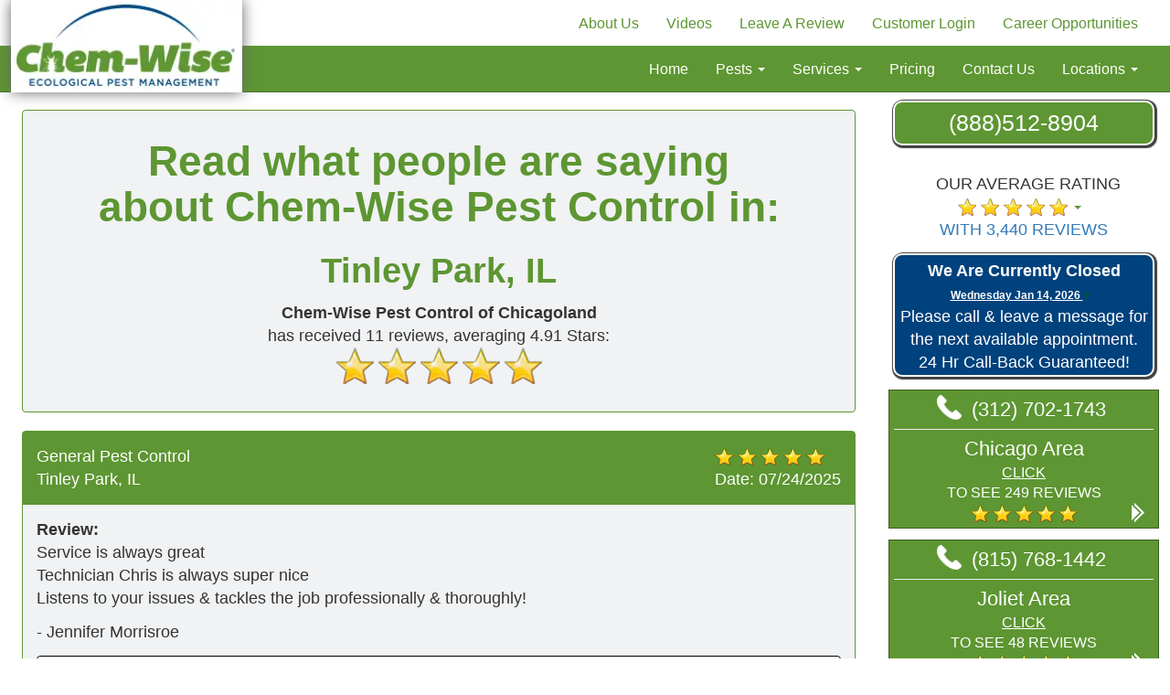

--- FILE ---
content_type: text/html; charset=UTF-8
request_url: https://chem-wise.com/reviews/city/tinley-park
body_size: 18305
content:
<!DOCTYPE html>
<html lang="en">
  <head>
    <meta charset="utf-8">
    <meta http-equiv="x-dns-prefetch-control" content="on">
        <link rel="preconnect" href="https://assets.a2o-static.com">
        <link rel="preconnect" href="//fonts.googleapis.com" crossorigin>
    <link rel="dns-prefetch" href="//fonts.googleapis.com">
    <link rel="dns-prefetch" href="//fonts.gastatic.com">
    <link rel="dns-prefetch" href="//www.google-analytics.com">
    <link rel="dns-prefetch" href="//www.googletagmanager.com">
    <link rel="preload" href="https://assets.a2o-static.com/git/scheduler/v3/street2fleet/web-attributions.min.js" as="script" crossorigin="anonymous">
    <title>            Chem-Wise Pest Control Tinley Park, IL | Rated 4.91 Stars (11 Reviews) | Pest Control    </title>
    <meta name="viewport" content="width=device-width, initial-scale=1.0, user-scalable=0, minimum-scale=1.0, maximum-scale=1.0">
    <meta name="apple-mobile-web-app-capable" content="yes">
    <meta name="SKYPE_TOOLBAR" content="SKYPE_TOOLBAR_PARSER_COMPATIBLE">
    <meta name="format-detection" content="telephone=no">
    <meta name="description" content="            Chem-Wise Pest Control, rated 4.91 Stars (11 Reviews) in Tinley Park, IL. Chem-Wise Pest Control provides Pest Control in the Tinley Park, Illinois.    ">
                <link rel="shortcut icon" href="https://assets.a2o-static.com/git/trident/v1/themes/sharp_chemwise/css/img/favicon.ico" type="image/x-icon">
        <link rel="icon" type="image/ico" href="https://assets.a2o-static.com/git/trident/v1/themes/sharp_chemwise/css/img/favicon.ico">
    
    
                
                <link rel="canonical" href="/reviews/city/tinley-park">        
            <!-- Critical CSS -->
        <style type="text/css">strong{font-weight:700}.col-sm-3,.col-sm-6{position:relative;min-height:1px;padding-left:12px;padding-right:12px}@-ms-viewport{width:device-width}html{font-family:sans-serif;-ms-text-size-adjust:100%;-webkit-text-size-adjust:100%}body{margin:0}header,main,nav,section{display:block}a{background-color:transparent}b,strong{font-weight:700}img{border:0}hr{-moz-box-sizing:content-box;box-sizing:content-box;height:0}button,input{color:inherit;font:inherit;margin:0}button{overflow:visible}button{text-transform:none}button{-webkit-appearance:button}button::-moz-focus-inner,input::-moz-focus-inner{border:0;padding:0}input{line-height:normal}*{-webkit-box-sizing:border-box;-moz-box-sizing:border-box;box-sizing:border-box}:after,:before{-webkit-box-sizing:border-box;-moz-box-sizing:border-box;box-sizing:border-box}html{font-size:10px}body{font-family:"Open Sans",sans-serif;font-size:18px;line-height:1.428571429;color:#333;background-color:#fff}button,input{font-family:inherit;font-size:inherit;line-height:inherit}a{color:#337ab7;text-decoration:none}img{vertical-align:middle}hr{margin-top:25px;margin-bottom:25px;border:0;border-top:1px solid #eee}.sr-only{position:absolute;width:1px;height:1px;margin:-1px;padding:0;overflow:hidden;clip:rect(0,0,0,0);border:0}h2{font-family:Oswald,sans-serif;font-weight:600;line-height:1.1;color:inherit}h2{margin-top:25px;margin-bottom:12.5px}h2{font-size:38px}p{margin:0 0 12.5px}.text-center{text-align:center}ul{margin-top:0;margin-bottom:12.5px}ul ul{margin-bottom:0}.container-fluid{margin-right:auto;margin-left:auto;padding-left:12px;padding-right:12px}.container-fluid:after,.container-fluid:before{content:" ";display:table}.container-fluid:after{clear:both}.row{margin-left:-12px;margin-right:-12px}.row:after,.row:before{content:" ";display:table}.row:after{clear:both}.col-sm-3,.col-sm-6,.col-sm-9{position:relative;min-height:1px;padding-left:12px;padding-right:12px}@media (min-width:768px){.col-sm-3,.col-sm-6,.col-sm-9{float:left}.col-sm-3{width:25%}.col-sm-6{width:50%}.col-sm-9{width:75%}.col-sm-pull-3{right:25%}.col-sm-push-9{left:75%}.navbar-right .dropdown-menu{right:0;left:auto}}.collapse{display:none;visibility:hidden}.caret{display:inline-block;width:0;height:0;margin-left:2px;vertical-align:middle;border-top:4px solid;border-right:4px solid transparent;border-left:4px solid transparent}.dropdown{position:relative}.dropdown-menu{position:absolute;top:100%;left:0;z-index:1000;display:none;float:left;min-width:160px;padding:5px 0;margin:2px 0 0;list-style:none;font-size:18px;text-align:left;background-color:#fff;border:1px solid #ccc;border:1px solid rgba(0,0,0,.15);border-radius:4px;-webkit-box-shadow:0 6px 12px rgba(0,0,0,.175);box-shadow:0 6px 12px rgba(0,0,0,.175);background-clip:padding-box}.dropdown-menu .divider{height:1px;margin:11.5px 0;overflow:hidden;background-color:#e5e5e5}.dropdown-menu>li>a{display:block;padding:3px 20px;clear:both;font-weight:400;line-height:1.428571429;color:#333;white-space:nowrap}.nav{margin-bottom:0;padding-left:0;list-style:none}.nav:after,.nav:before{content:" ";display:table}.nav:after{clear:both}.nav>li{position:relative;display:block}.nav>li>a{position:relative;display:block;padding:10px 15px}.navbar{position:relative;min-height:50px;margin-bottom:25px;border:1px solid transparent}.navbar:after,.navbar:before{content:" ";display:table}.navbar:after{clear:both}.navbar-header:after,.navbar-header:before{content:" ";display:table}.navbar-header:after{clear:both}.navbar-collapse{overflow-x:visible;padding-right:12px;padding-left:12px;border-top:1px solid transparent;box-shadow:inset 0 1px 0 rgba(255,255,255,.1);-webkit-overflow-scrolling:touch}.navbar-collapse:after,.navbar-collapse:before{content:" ";display:table}.navbar-collapse:after{clear:both}.navbar-fixed-top .navbar-collapse{max-height:340px}@media (max-device-width:480px) and (orientation:landscape){.navbar-fixed-top .navbar-collapse{max-height:200px}}.container-fluid>.navbar-collapse,.container-fluid>.navbar-header{margin-right:-12px;margin-left:-12px}.navbar-fixed-top{position:fixed;right:0;left:0;z-index:1030}@media (min-width:768px){.navbar{border-radius:4px}.navbar-header{float:left}.navbar-collapse{width:auto;border-top:0;box-shadow:none}.navbar-collapse.collapse{display:block!important;visibility:visible!important;height:auto!important;padding-bottom:0;overflow:visible!important}.navbar-fixed-top .navbar-collapse{padding-left:0;padding-right:0}.container-fluid>.navbar-collapse,.container-fluid>.navbar-header{margin-right:0;margin-left:0}.navbar-fixed-top{border-radius:0}.navbar-toggle{display:none}}.navbar-fixed-top{top:0;border-width:0 0 1px}.navbar-toggle{position:relative;float:right;margin-right:12px;padding:9px 10px;margin-top:8px;margin-bottom:8px;background-color:transparent;background-image:none;border:1px solid transparent;border-radius:4px}.navbar-toggle .icon-bar{display:block;width:22px;height:2px;border-radius:1px}.navbar-toggle .icon-bar+.icon-bar{margin-top:4px}.navbar-nav{margin:6.25px -12px}.navbar-nav>li>a{padding-top:10px;padding-bottom:10px;line-height:25px}.navbar-nav>li>.dropdown-menu{margin-top:0;border-top-right-radius:0;border-top-left-radius:0}@media (min-width:768px){.navbar-nav{float:left;margin:0}.navbar-nav>li{float:left}.navbar-nav>li>a{padding-top:12.5px;padding-bottom:12.5px}.navbar-right{float:right!important;margin-right:-12px}}.navbar-default{background-color:#fff;border-color:#eee}.navbar-default .navbar-nav>li>a{color:#5d9632}.navbar-default .navbar-toggle{border-color:#ddd}.navbar-default .navbar-toggle .icon-bar{background-color:#fff}.navbar-default .navbar-collapse{border-color:#eee}.navbar-inverse{background-color:#5d9632;border-color:#457025}.navbar-inverse .navbar-nav>li>a{color:#fff}.navbar-inverse .navbar-toggle{border-color:#333}.navbar-inverse .navbar-toggle .icon-bar{background-color:#fff}.navbar-inverse .navbar-collapse{border-color:#4c7b29}.progress{overflow:hidden;height:25px;margin-bottom:25px;background-color:#f5f5f5;border-radius:4px;-webkit-box-shadow:inset 0 1px 2px rgba(0,0,0,.1);box-shadow:inset 0 1px 2px rgba(0,0,0,.1)}.progress-bar{float:left;width:0%;height:100%;font-size:16px;line-height:25px;color:#fff;text-align:center;background-color:#337ab7;-webkit-box-shadow:inset 0 -1px 0 rgba(0,0,0,.15);box-shadow:inset 0 -1px 0 rgba(0,0,0,.15)}.center-block{display:block;margin-left:auto;margin-right:auto}.pull-left{float:left!important}body{font-family:"Open Sans",sans-serif}main .content-wrapper{max-width:1500px;margin:auto}main .content img{display:block;max-width:100%;height:auto}main p{font-size:18px}main a{font-size:18px}main li,main ul{font-size:18px}.dropdown-menu>li>a{white-space:normal}.mobile-hide{display:block}.mobile-show{display:none}@media (max-width:767px){.mobile-hide{display:none}.mobile-show{display:block}}#covid-19{text-decoration:none;min-height:100px;-webkit-box-shadow:1px 1px 1px 1px #404040;box-shadow:1px 1px 1px 2px #404040;border:2px solid #fff;border-radius:10px;margin:5px;padding-top:5px;padding-bottom:1px;padding-left:5px;padding-right:5px;margin-top:3px;text-align:center;font-family:sans-serif;background:#df2a00;color:#fff;text-align:center;margin-top:10px;margin-bottom:10px}.logo{width:auto;height:101px}#navbar{margin-right:20px;margin-left:20px}#navbar>ul>li>a{font-size:16px;font-weight:400}.navbar-default{height:51px}.nav-phone-icon{padding:10px;text-decoration:none;float:right}.navbar-toggle{border:none;background:0 0!important}.navbar-toggle .icon-bar{width:22px}.navbar-toggle .top-bar{transform:rotate(45deg);transform-origin:10% 10%}.navbar-toggle .middle-bar{opacity:0}.navbar-toggle .bottom-bar{transform:rotate(-45deg);transform-origin:10% 90%}.navbar-toggle.collapsed .top-bar{transform:rotate(0)}.navbar-toggle.collapsed .middle-bar{opacity:1}.navbar-toggle.collapsed .bottom-bar{transform:rotate(0)}.dropdown-menu-multi-column{position:absolute;top:100%;left:0;z-index:1000;overflow-x:hidden;display:none;float:left;width:402px;padding:5px 0;margin:2px 0 0;list-style:none;font-size:16px;text-align:left;background-color:#fff}.dropdown-menu-multi-column .divider{height:1px;margin:11.5px 0;overflow:hidden;background-color:#e5e5e5}.dropdown-menu-multi-column>li>ul{list-style-type:none}.dropdown-menu-multi-column>li>ul>li>a{display:block;padding:3px 20px;clear:both;font-weight:400;line-height:1.428571429;color:#333}@media only screen and (max-width:1199px){#navbar{margin-right:10px;margin-left:10px}#navbar>ul>li>a{font-size:14px;padding-left:10px;padding-right:10px}.logo{height:60.6px}.dropdown-menu{font-size:14px}}@media only screen and (max-width:991px){.navbar-default{height:auto}#navbar{margin-right:5px;margin-left:5px}#navbar>ul>li>a{font-size:14px;padding-left:8px;padding-right:8px}.logo{height:50px}.dropdown-menu{font-size:14px}}@media only screen and (max-width:767px){.navbar-default{height:auto}#navbar{margin-right:5px;margin-left:5px}#navbar>ul>li>a{font-size:14px}.logo{height:50px}.dropdown-menu{font-size:14px}}@media (max-width:480px){.navbar-default{height:auto}}@media (max-width:767px){.dropdown-menu-multi-column>li>ul>li>a{color:#fff;font-size:14px}.navbar-default{height:auto}}@media only screen and (max-width:1200px){.navbar-default .logo{margin-left:0}}.arrow-right{background:url(https://assets.a2o-static.com/git/trident/v1/themes/sharp_chemwise/css/img/arrow-right.png) no-repeat;float:right;margin-right:10px;width:14px;height:21px;background-size:14px 21px}.phone-icon{background:url(https://assets.a2o-static.com/git/trident/v1/themes/sharp_chemwise/css/img/phone-icon.png) no-repeat;float:left;margin-left:5px;width:27px;height:27px;background-size:27px 27px}.phone-icon-white{background:url(https://assets.a2o-static.com/git/trident/v1/themes/sharp_chemwise/css/img/phone-icon-white.png) no-repeat;float:left;margin-left:5px;width:27px;height:27px;background-size:27px 27px}.areas-vertical{margin-left:-12px;margin-right:-12px}.areas-vertical:after,.areas-vertical:before{content:" ";display:table}.areas-vertical:after{clear:both}.areas-vertical .area,.areas-vertical>#areas-all{white-space:wrap;text-align:center;border-radius:4px;text-decoration:none;background-color:#5d9632;clear:both;color:#fff;padding:5px;margin:12px;border:1px solid #395d1f}.areas-vertical .area>a{text-decoration:none;color:#fff;font-size:16px}.areas-vertical .area>a p{margin:0}.areas-vertical .area>a .area-rating{font-size:16px;text-transform:uppercase}.areas-vertical .area .area-phone-number{font-size:22px;color:#fff;max-width:200px;margin:auto;padding:0 0 1px}.areas-vertical .area .area-name{font-size:22px;margin:0;color:#fff}.areas-vertical .area hr{margin-top:5px;margin-bottom:5px}.areas-vertical .area>.dropdown-menu{width:100%;position:relative;overflow:auto;max-height:300px;margin:5px 0 0;border-radius:0}.areas-vertical .area>.dropdown-menu>li>span{display:block;padding:3px 20px;clear:both;font-weight:400;line-height:1.428571429;color:#333;white-space:nowrap}.areas-vertical .arrow-right{background:url(https://assets.a2o-static.com/git/trident/v1/themes/sharp_chemwise/css/img/arrow-right.png) no-repeat;float:right;margin-right:10px;width:14px;height:21px;background-size:14px 21px}.areas-vertical .phone-icon-white{background:url(https://assets.a2o-static.com/git/trident/v1/themes/sharp_chemwise/css/img/phone-icon-white.png) no-repeat;float:left;margin-left:5px;width:27px;height:27px;background-size:27px 27px}.second-nav.navbar-default.navbar-fixed-top.navbar-top{background-color:#fff}.second-nav.navbar-default.navbar-fixed-top.navbar-bottom{top:50px;z-index:1035}@media only screen and (min-width:767px){.second-nav.navbar-default{height:51px!important}#second-nav-menu-hide{display:none}}.second-nav.logo{margin-top:-50px}@media only screen and (max-width:767px){.second-nav.navbar-default.navbar-fixed-top.navbar-top{background-color:#5d9632}.second-nav.navbar-default.navbar-fixed-top.navbar-bottom{top:0}.second-nav.logo{margin-top:0;width:auto;height:50px!important}}@media only screen and (max-width:1199px){.second-nav.logo{height:60.6px}.logo{height:60.6px}.dropdown-menu li>ul>li>a,.dropdown-menu-multi-column li>ul>li>a{background-color:#fff;color:#333}}@media only screen and (max-width:991px){.second-nav.logo{height:60.6px}.logo{height:60.6px}.dropdown-menu li>ul>li>a,.dropdown-menu-multi-column li>ul>li>a{background-color:#fff;color:#333}}.hours_widget_class{min-height:137px}@media only screen and (max-width:700px){.hours_widget_class{min-height:111px}}button::-moz-focus-inner{padding:0;border:0}.review-average-drop-down{width:300px;padding:15px;right:auto;left:50.7%;-webkit-transform:translate(-50%,0);-o-transform:translate(-50%,0);transform:translate(-50%,0)}.review-average-drop-down span{color:#000}.review-average-drop-down-wrapper ul.dropdown-menu{border-radius:4px;box-shadow:none;margin-top:5px;width:300px}.review-average-drop-down-wrapper ul.dropdown-menu:before{content:"";border-bottom:11px solid #fff;border-right:11px solid transparent;border-left:11px solid transparent;position:absolute;top:-11px;right:50%;z-index:10}.review-average-drop-down-wrapper ul.dropdown-menu:after{content:"";border-bottom:11px solid #ccc;border-right:11px solid transparent;border-left:11px solid transparent;position:absolute;top:-12px;right:50%;z-index:9}.review-percentage{width:50px;padding-left:10px;float:right}.review-average-drop-down .progress-bar{background-color:#ffc61a}.review-average-drop-down-toggle{padding-top:20px;padding-left:10px;padding-right:10px;padding-bottom:10px}.reviews>.review{position:relative;min-height:1px;padding-left:12px;padding-right:12px;margin-top:20px;background-color:#f0f2f4;border:1px solid #5d9632;border-radius:4px;padding-left:0;padding-right:0}@media (min-width:1200px){.reviews>.review{float:left;width:100%}}.reviews>.review>.review-head{background-color:#5d9632;padding:15px}.reviews>.review>.review-head .review-right{float:right;color:#fff}.reviews>.review>.review-head a{color:#fff}.reviews>.review>.review-body{padding:15px}.reviews>.review>.review-body>.review-info{background-color:#fff;border-radius:4px;border:1px solid #000;padding:15px}.reviews>.review>.review-body>.review-info:after,.reviews>.review>.review-body>.review-info:before{content:" ";display:table}.reviews>.review>.review-body>.review-info:after{clear:both}.reviews>.review>.review-body>.review-info hr{-moz-border-bottom-colors:none;-moz-border-left-colors:none;-moz-border-right-colors:none;-moz-border-top-colors:none;border-color:#000 -moz-use-text-color -moz-use-text-color;border-image:none;border-style:solid none none;border-width:1px 0 0;margin-bottom:4px;margin-top:0}.review-headings{margin-top:5px;background-color:#f0f2f4;border:1px solid #5d9632;padding:15px;border-radius:4px}#reviews-tollfree{text-decoration:none;box-shadow:1px 1px 1px 2px #404040;border:2px solid #fff;border-radius:10px;margin:5px;padding-top:5px;padding-bottom:5px;padding-left:5px;padding-right:5px;font-family:sans-serif;background:#5d9632;color:#fff;text-align:center;margin-top:10px;margin-bottom:10px;font-size:25px}.bottom-numbers .bottom-number a{color:#5d9632;text-decoration:none}.text-underline{text-decoration:underline!important}.m-t-0{margin-top:0!important}.m-b-10{margin-bottom:10px!important}.p-t-20{padding-top:20px!important}.p-r-10{padding-right:10px!important}.p-b-10{padding-bottom:10px!important}.p-x-30{padding:30px!important}@media only screen and (min-width:768px){.m-t-20-dt{margin-top:20px!important}}.color-primary-text{color:#5d9632}h2{color:#5d9632;font-weight:600}@media (max-width:1200px){h2{font-size:34px}}@media (max-width:992px){h2{font-size:26px}}@media (max-width:768px){h2{font-size:24px}}@media (max-width:480px){h2{font-size:26px}}#logo{box-shadow:0 0 15px #666}#hours_widget{margin-top:25px}.areas-vertical .area{border-radius:0}</style>
    
    <script type="text/javascript" src="https://assets.a2o-static.com/git/scheduler/v3/street2fleet/web-attributions.min.js" async></script>

                <script defer src="https://assets.a2o-static.com/git/trident/v1/themes/sharp_chemwise/js/init-top.min.56b891.js"></script>
    
        <link rel="dns-prefetch" href="//cdn.callrail.com">
<link rel="preconnect" href="//fonts.googleapis.com">

<script async type="text/javascript" src="//cdn.callrail.com/companies/427369439/e0bf126d6177dcda932c/12/swap.js"></script>
<style>
@import url('https://fonts.googleapis.com/css?family=Libre+Baskerville:400i&display=swap');
@import url('https://fonts.googleapis.com/css?family=Montserrat:600,900&display=swap');
#click-star-rating { color: #000 !important; }
#center > div.content.col-sm-9.col-sm-pull-3 > div > div > p > em {display:none;}
</style>

    
  </head>

                <body role="document" style="padding-top: 0px;">
        
        
    <header role="banner">
                                                                    <!-- Bottom Navbar -->
<nav data-nav="2-nav-bars" class="second-nav navbar navbar-default navbar-fixed-top navbar-inverse navbar-bottom" role="navigation">
    <div class="container-fluid">
        <div class="navbar-header">
            <button type="button" class="navbar-toggle collapsed" data-toggle="collapse" data-target="#navbar" aria-expanded="false" aria-controls="navbar">
                <span class="sr-only">Toggle navigation</span>
                <span class="icon-bar top-bar"></span>
                <span class="icon-bar middle-bar"></span>
                <span class="icon-bar bottom-bar"></span>
            </button>
                                    <a href="/">
                        <picture>
                            <source srcset="https://assets.a2o-static.com/git/trident/v1/themes/sharp_chemwise/css/img/logo.png.webp" type="image/webp">
                            <source srcset="https://assets.a2o-static.com/git/trident/v1/themes/sharp_chemwise/css/img/logo.png" type="image/png">
                            <img id="logo" alt="Logo image" class="second-nav logo" src="https://assets.a2o-static.com/git/trident/v1/themes/sharp_chemwise/css/img/logo.png" loading="lazy">
                        </picture>
                    </a>
                            <!-- Mobile phone icon -->
                                                                        <a class="nav-phone-icon mobile-show" href="tel:8885128904">
                            <span class="phone-icon"></span>
                        </a>
                                                            <!-- Mobile phone icon -->
        </div>
        <div id="navbar" class="navbar-collapse collapse">
            <!-- Main Menu START -->
            <ul class="nav navbar-nav navbar-right" style="margin-bottom:0;">
                                                            <li><a href="/" target="_self">Home</a></li>
                                                                                <li class="dropdown">
                            <a href="/#" target="_self" class="dropdown-toggle" data-toggle="dropdown" role="button" aria-haspopup="true" aria-expanded="false">Pests <span class="caret"></span></a>
                                                            <ul class="dropdown-menu dropdown-menu-multi-column" style="left:0;">
                                    <li class="row">
                                        <ul class="col-sm-6">
                                                                                                                                                <li><a href="/ant-control" target="_self">Ants</a></li>
                                                                                                            <li role="separator" class="divider">
                                                                                                                                                                                                                                                                                                                                                <li><a href="/bed-bug-control" target="_self">Bed Bugs</a></li>
                                                                                                            <li role="separator" class="divider">
                                                                                                                                                                                                                                                                                                                                                <li><a href="/bee-hornet-wasp-control" target="_self">Bees</a></li>
                                                                                                            <li role="separator" class="divider">
                                                                                                                                                                                                                                                                                                                                                <li><a href="/common-pests#boxelder-bugs" target="_self">Boxelder Bugs</a></li>
                                                                                                            <li role="separator" class="divider">
                                                                                                                                                                                                                                                                                                                                                <li><a href="/carpenter-ants-control" target="_self">Carpenter Ants</a></li>
                                                                                                            <li role="separator" class="divider">
                                                                                                                                                                                                                                                                                                                                                <li><a href="/carpenter-bees-control" target="_self">Carpenter Bees</a></li>
                                                                                                            <li role="separator" class="divider">
                                                                                                                                                                                                                                                                                                                                                <li><a href="/common-pests#centipedes" target="_self">Centipedes</a></li>
                                                                                                            <li role="separator" class="divider">
                                                                                                                                                                                                                                                                                                                                                <li><a href="/cockroach-control" target="_self">Cockroaches</a></li>
                                                                                                            <li role="separator" class="divider">
                                                                                                                                                                                                                                                                                                                                                <li><a href="/common-pests#crickets" target="_self">Crickets</a></li>
                                                                                                            <li role="separator" class="divider">
                                                                                                                                                                                                                                                                                                                                                <li><a href="/flea-control" target="_self">Fleas</a></li>
                                                                                                                                                                                                                                                                                    </ul>
                                        <ul class="col-sm-6">
                                            <li role="separator" class="divider mobile-show">
                                                                                                                                                                                                                                                <li><a href="/fruit-fly-control" target="_self">Fruit Flies</a></li>
                                                                                                            <li role="separator" class="divider">
                                                                                                                                                                                                                                                                                                                                                    <li><a href="/mosquito-control" target="_self">Mosquitoes</a></li>
                                                                                                            <li role="separator" class="divider">
                                                                                                                                                                                                                                                                                                                                                    <li><a href="/moth-control" target="_self">Moths</a></li>
                                                                                                            <li role="separator" class="divider">
                                                                                                                                                                                                                                                                                                                                                    <li><a href="/rodent-control" target="_self">Rodents</a></li>
                                                                                                            <li role="separator" class="divider">
                                                                                                                                                                                                                                                                                                                                                    <li><a href="/common-pests#silverfish" target="_self">Silverfish</a></li>
                                                                                                            <li role="separator" class="divider">
                                                                                                                                                                                                                                                                                                                                                    <li><a href="/spider-control" target="_self">Spiders</a></li>
                                                                                                            <li role="separator" class="divider">
                                                                                                                                                                                                                                                                                                                                                    <li><a href="/common-pests#stink-bugs" target="_self">Stink Bugs</a></li>
                                                                                                            <li role="separator" class="divider">
                                                                                                                                                                                                                                                                                                                                                    <li><a href="/termite-control" target="_self">Termites</a></li>
                                                                                                            <li role="separator" class="divider">
                                                                                                                                                                                                                                                                                                                                                    <li><a href="/tick-control" target="_self">Ticks</a></li>
                                                                                                            <li role="separator" class="divider">
                                                                                                                                                                                                                                                                                                                                                    <li><a href="/common-pests" target="_self">Other Pests</a></li>
                                                                                                                                                                                        </ul>
                                    </li>
                                </ul>
                                                    </li>
                                                                                <li class="dropdown">
                            <a href="/#" target="_self" class="dropdown-toggle" data-toggle="dropdown" role="button" aria-haspopup="true" aria-expanded="false">Services <span class="caret"></span></a>
                                                            <ul class="dropdown-menu">
                                                                            <li><a href="/residential-pest-control" target="_self">Residential</a></li>
                                                                                    <li role="separator" class="divider">
                                                                                                                    <li><a href="/commercial-services" target="_self">Commercial</a></li>
                                                                                                            </ul>
                                                    </li>
                                                                                <li><a href="/prices" target="_self">Pricing</a></li>
                                                                                <li><a href="/contact" target="_self">Contact Us</a></li>
                                                                                <li class="dropdown">
                            <a href="/locations" target="_self" class="dropdown-toggle" data-toggle="dropdown" role="button" aria-haspopup="true" aria-expanded="false">Locations <span class="caret"></span></a>
                                                            <ul class="dropdown-menu">
                                                                            <li><a href="/locations" target="_self">All Locations</a></li>
                                                                                    <li role="separator" class="divider">
                                                                                                                    <li><a href="/aurora" target="_self">Aurora</a></li>
                                                                                    <li role="separator" class="divider">
                                                                                                                    <li><a href="/elk-grove-village" target="_self">Elk Grove Village</a></li>
                                                                                    <li role="separator" class="divider">
                                                                                                                    <li><a href="/berwyn" target="_self">Berwyn</a></li>
                                                                                                            </ul>
                                                    </li>
                                                <!-- Main Menu END -->

            <!-- Second Menu START -->
                                                            <li id="second-nav-menu-hide"><a href="/about-us" target="_self">About Us</a></li>
                                                                                <li id="second-nav-menu-hide"><a href="/videos" target="_self">Videos</a></li>
                                                                                <li id="second-nav-menu-hide"><a href="/reviews/leave-a-review" target="_self">Leave A Review</a></li>
                                                                                <li id="second-nav-menu-hide"><a href="https://chemwisepest.pestportals.com/landing/index" target="_blank">Customer Login</a></li>
                                                                                <li id="second-nav-menu-hide"><a href="/career-opportunities" target="_self">Career Opportunities</a></li>
                                    
                                <!-- Second Menu END -->
            </ul>
        </div><!--/.nav-collapse -->
    </div><!--/.container-fluid -->
</nav>
<!-- Bottom Navbar -->

<!-- Top Navbar -->
<nav class="second-nav navbar navbar-default navbar-fixed-top navbar-top mobile-hide" role="navigation">
    <div class="container-fluid">
        <div class="navbar-header">
            <button type="button" class="navbar-toggle collapsed" data-toggle="collapse" data-target="#navbar" aria-expanded="false" aria-controls="navbar">
                <span class="sr-only">Toggle navigation</span>
                <span class="icon-bar top-bar"></span>
                <span class="icon-bar middle-bar"></span>
                <span class="icon-bar bottom-bar"></span>
            </button>
        </div>
        <div id="navbar" class="navbar-collapse collapse">
              <!-- Second Menu START -->
              <ul class="nav navbar-nav navbar-right">
                                                            <li><a href="/about-us" target="_self">About Us</a></li>
                                                                                <li><a href="/videos" target="_self">Videos</a></li>
                                                                                <li><a href="/reviews/leave-a-review" target="_self">Leave A Review</a></li>
                                                                                <li><a href="https://chemwisepest.pestportals.com/landing/index" target="_blank">Customer Login</a></li>
                                                                                <li><a href="/career-opportunities" target="_self">Career Opportunities</a></li>
                                    
                                <!-- Second Menu END -->
            </ul>
        </div><!--/.nav-collapse -->
    </div><!--/.container-fluid -->
</nav>
<!-- Top Navbar -->

<div class="mobile-show" style="padding-bottom:50px;"></div>
<div class="mobile-hide" style="padding-bottom:100px;"></div>
                                        </header>

    <main role="main">

        <section>
                    </section>

        
                        <div class="container-fluid content-wrapper">
                <div class="row" id="center">
                    <div class="col-sm-3 col-sm-push-9">
                                                                                    <a href="tel:(888)512-8904">
                                    <div id="reviews-tollfree">
                                    (888)512-8904                                    </div>
                                </a>
                                                                                                                            <div class="dropdown review-average-drop-down-wrapper mobile-hide text-center center-block p-t-20 p-b-10">
        <span class="dropdown-toggle" type="button" data-toggle="dropdown">
            <span class="review-average-drop-down-toggle">
                                <span>OUR AVERAGE RATING</span><br>                <span class="m-0">

      
                <picture>
                                <source srcset="https://assets.a2o-static.com/git/trident/v1/themes/sharp_chemwise/css/img/star-on-small.png.webp" type="image/webp">
                  <source srcset="https://assets.a2o-static.com/git/trident/v1/themes/sharp_chemwise/css/img/star-on-small.png" type="image/png">
                  <img style="vertical-align: middle; display: inline-block;" width="20" height="20" src="https://assets.a2o-static.com/git/trident/v1/themes/sharp_chemwise/css/img/star-on-small.png" alt="1" title="excellent" loading="lazy">
                        </picture>
                <picture>
                                <source srcset="https://assets.a2o-static.com/git/trident/v1/themes/sharp_chemwise/css/img/star-on-small.png.webp" type="image/webp">
                  <source srcset="https://assets.a2o-static.com/git/trident/v1/themes/sharp_chemwise/css/img/star-on-small.png" type="image/png">
                  <img style="vertical-align: middle; display: inline-block;" width="20" height="20" src="https://assets.a2o-static.com/git/trident/v1/themes/sharp_chemwise/css/img/star-on-small.png" alt="2" title="excellent" loading="lazy">
                        </picture>
                <picture>
                                <source srcset="https://assets.a2o-static.com/git/trident/v1/themes/sharp_chemwise/css/img/star-on-small.png.webp" type="image/webp">
                  <source srcset="https://assets.a2o-static.com/git/trident/v1/themes/sharp_chemwise/css/img/star-on-small.png" type="image/png">
                  <img style="vertical-align: middle; display: inline-block;" width="20" height="20" src="https://assets.a2o-static.com/git/trident/v1/themes/sharp_chemwise/css/img/star-on-small.png" alt="3" title="excellent" loading="lazy">
                        </picture>
                <picture>
                                <source srcset="https://assets.a2o-static.com/git/trident/v1/themes/sharp_chemwise/css/img/star-on-small.png.webp" type="image/webp">
                  <source srcset="https://assets.a2o-static.com/git/trident/v1/themes/sharp_chemwise/css/img/star-on-small.png" type="image/png">
                  <img style="vertical-align: middle; display: inline-block;" width="20" height="20" src="https://assets.a2o-static.com/git/trident/v1/themes/sharp_chemwise/css/img/star-on-small.png" alt="4" title="excellent" loading="lazy">
                        </picture>
                <picture>
                                <source srcset="https://assets.a2o-static.com/git/trident/v1/themes/sharp_chemwise/css/img/star-on-small.png.webp" type="image/webp">
                  <source srcset="https://assets.a2o-static.com/git/trident/v1/themes/sharp_chemwise/css/img/star-on-small.png" type="image/png">
                  <img style="vertical-align: middle; display: inline-block;" width="20" height="20" src="https://assets.a2o-static.com/git/trident/v1/themes/sharp_chemwise/css/img/star-on-small.png" alt="5" title="excellent" loading="lazy">
                        </picture>
            <input type="hidden" name="score" value="4.93" readonly>

    </span>
                <span class="caret color-primary-text"></span><br>            </span>
        </span>
        <span class="color-primary-text">
            <a href="/reviews">
                
                                        WITH 3,440 REVIEWS
                            </a>
        </span>
        <ul class="dropdown-menu review-average-drop-down" role="menu">

                        <li role="presentation" aria-label="Read 5 star reviews">
                <span class="pull-left p-r-10">
                                            <a href="/reviews/star/5">
                                            5 STAR                    </a>                </span>
                <span class="review-percentage">
                                            <a href="/reviews/star/5">
                                            96%
                    </a>                </span>
                <span>
                                            <a href="/reviews/star/5">
                                            <div class="progress m-b-10">
                            <div class="progress-bar" role="progressbar" aria-valuenow="96" aria-valuemin="0" aria-valuemax="100" style="width:96%;">
                                <span class="sr-only">96%</span>
                            </div>
                        </div>
                    </a>                </span>
            </li>

                        <li role="presentation" aria-label="Read 4 star reviews">
                <span class="pull-left p-r-10">
                                            <a href="/reviews/star/4">
                                            4 STAR                    </a>                </span>
                <span class="review-percentage">
                                            <a href="/reviews/star/4">
                                            2.4%
                    </a>                </span>
                <span>
                                            <a href="/reviews/star/4">
                                            <div class="progress m-b-10">
                            <div class="progress-bar" role="progressbar" aria-valuenow="2.4" aria-valuemin="0" aria-valuemax="100" style="width:2.4%;">
                                <span class="sr-only">2.4%</span>
                            </div>
                        </div>
                    </a>                </span>
            </li>

                        <li role="presentation" aria-label="Read 3 star reviews">
                <span class="pull-left p-r-10">
                                            <a href="/reviews/star/3">
                                            3 STAR                    </a>                </span>
                <span class="review-percentage">
                                            <a href="/reviews/star/3">
                                            0.6%
                    </a>                </span>
                <span>
                                            <a href="/reviews/star/3">
                                            <div class="progress m-b-10">
                            <div class="progress-bar" role="progressbar" aria-valuenow="0.6" aria-valuemin="0" aria-valuemax="100" style="width:0.6%;">
                                <span class="sr-only">0.6%</span>
                            </div>
                        </div>
                    </a>                </span>
            </li>

                        <li role="presentation" aria-label="Read 2 star reviews">
                <span class="pull-left p-r-10">
                                            <a href="/reviews/star/2">
                                            2 STAR                    </a>                </span>
                <span class="review-percentage">
                                            <a href="/reviews/star/2">
                                            0.3%
                    </a>                </span>
                <span>
                                            <a href="/reviews/star/2">
                                            <div class="progress m-b-10">
                            <div class="progress-bar" role="progressbar" aria-valuenow="0.3" aria-valuemin="0" aria-valuemax="100" style="width:0.3%;">
                                <span class="sr-only">0.3%</span>
                            </div>
                        </div>
                    </a>                </span>
            </li>

                        <li role="presentation" aria-label="Read 2 star reviews">
                <span class="pull-left p-r-10">
                                            <a href="/reviews/star/1">
                                            1 STAR                    </a>                </span>
                <span class="review-percentage">
                                            <a href="/reviews/star/1">
                                            0.5%
                    </a>                </span>
                <span>
                                            <a href="/reviews/star/1">
                                            <div class="progress m-b-10">
                            <div class="progress-bar" role="progressbar" aria-valuenow="0.5" aria-valuemin="0" aria-valuemax="100" style="width:0.5%;">
                                <span class="sr-only">0.5%</span>
                            </div>
                        </div>
                    </a>                </span>
            </li>

                        <li role="presentation">
                <a role="menuitem" href="/reviews" class="text-center">
                                        See all 3,440 reviews                </a>
            </li>
        </ul>
    </div>
                                                                                                                                                        <div id="hours_widget_desktop" class="hours_widget_class mobile-hide"></div>

  <div class="areas-vertical">
            <div id="areas-all" class="mobile-show">
                        <div class="dropdown review-average-drop-down-wrapper text-center center-block p-t-20 p-b-10">
        <div>
                        <span>OUR AVERAGE RATING</span>
        </div>
        <div class="dropdown-toggle" type="button" data-toggle="dropdown">
            <span class="m-0">

      
                <picture>
                                <source srcset="https://assets.a2o-static.com/git/trident/v1/themes/sharp_chemwise/css/img/star-on-small.png.webp" type="image/webp">
                  <source srcset="https://assets.a2o-static.com/git/trident/v1/themes/sharp_chemwise/css/img/star-on-small.png" type="image/png">
                  <img style="vertical-align: middle; display: inline-block;" width="20" height="20" src="https://assets.a2o-static.com/git/trident/v1/themes/sharp_chemwise/css/img/star-on-small.png" alt="1" title="excellent" loading="lazy">
                        </picture>
                <picture>
                                <source srcset="https://assets.a2o-static.com/git/trident/v1/themes/sharp_chemwise/css/img/star-on-small.png.webp" type="image/webp">
                  <source srcset="https://assets.a2o-static.com/git/trident/v1/themes/sharp_chemwise/css/img/star-on-small.png" type="image/png">
                  <img style="vertical-align: middle; display: inline-block;" width="20" height="20" src="https://assets.a2o-static.com/git/trident/v1/themes/sharp_chemwise/css/img/star-on-small.png" alt="2" title="excellent" loading="lazy">
                        </picture>
                <picture>
                                <source srcset="https://assets.a2o-static.com/git/trident/v1/themes/sharp_chemwise/css/img/star-on-small.png.webp" type="image/webp">
                  <source srcset="https://assets.a2o-static.com/git/trident/v1/themes/sharp_chemwise/css/img/star-on-small.png" type="image/png">
                  <img style="vertical-align: middle; display: inline-block;" width="20" height="20" src="https://assets.a2o-static.com/git/trident/v1/themes/sharp_chemwise/css/img/star-on-small.png" alt="3" title="excellent" loading="lazy">
                        </picture>
                <picture>
                                <source srcset="https://assets.a2o-static.com/git/trident/v1/themes/sharp_chemwise/css/img/star-on-small.png.webp" type="image/webp">
                  <source srcset="https://assets.a2o-static.com/git/trident/v1/themes/sharp_chemwise/css/img/star-on-small.png" type="image/png">
                  <img style="vertical-align: middle; display: inline-block;" width="20" height="20" src="https://assets.a2o-static.com/git/trident/v1/themes/sharp_chemwise/css/img/star-on-small.png" alt="4" title="excellent" loading="lazy">
                        </picture>
                <picture>
                                <source srcset="https://assets.a2o-static.com/git/trident/v1/themes/sharp_chemwise/css/img/star-on-small.png.webp" type="image/webp">
                  <source srcset="https://assets.a2o-static.com/git/trident/v1/themes/sharp_chemwise/css/img/star-on-small.png" type="image/png">
                  <img style="vertical-align: middle; display: inline-block;" width="20" height="20" src="https://assets.a2o-static.com/git/trident/v1/themes/sharp_chemwise/css/img/star-on-small.png" alt="5" title="excellent" loading="lazy">
                        </picture>
            <input type="hidden" name="score" value="4.93" readonly>

    </span>
            <span class="caret"></span>
        </div>
        <div>
            
                                WITH 3,440 REVIEWS
                    </div>
        <ul class="dropdown-menu review-average-drop-down" role="menu">

                        <li role="presentation">
                <span class="pull-left p-r-10">
                                            <a href="/reviews/star/5">
                                            5 STAR                    </a>                </span>
                <span class="review-percentage">
                                            <a href="/reviews/star/5">
                                            96%
                    </a>                </span>
                <span>
                                            <a href="/reviews/star/5">
                                            <div class="progress m-b-10">
                            <div class="progress-bar" role="progressbar" aria-valuenow="96" aria-valuemin="0" aria-valuemax="100" style="width:96%;">
                                <span class="sr-only">96%</span>
                            </div>
                        </div>
                    </a>                </span>
            </li>

                        <li role="presentation">
                <span class="pull-left p-r-10">
                                            <a href="/reviews/star/4">
                                            4 STAR                    </a>                </span>
                <span class="review-percentage">
                                            <a href="/reviews/star/4">
                                            2.4%
                    </a>                </span>
                <span>
                                            <a href="/reviews/star/4">
                                            <div class="progress m-b-10">
                            <div class="progress-bar" role="progressbar" aria-valuenow="2.4" aria-valuemin="0" aria-valuemax="100" style="width:2.4%;">
                                <span class="sr-only">2.4%</span>
                            </div>
                        </div>
                    </a>                </span>
            </li>

                        <li role="presentation">
                <span class="pull-left p-r-10">
                                            <a href="/reviews/star/3">
                                            3 STAR                    </a>                </span>
                <span class="review-percentage">
                                            <a href="/reviews/star/3">
                                            0.6%
                    </a>                </span>
                <span>
                                            <a href="/reviews/star/3">
                                            <div class="progress m-b-10">
                            <div class="progress-bar" role="progressbar" aria-valuenow="0.6" aria-valuemin="0" aria-valuemax="100" style="width:0.6%;">
                                <span class="sr-only">0.6%</span>
                            </div>
                        </div>
                    </a>                </span>
            </li>

                        <li role="presentation">
                <span class="pull-left p-r-10">
                                            <a href="/reviews/star/2">
                                            2 STAR                    </a>                </span>
                <span class="review-percentage">
                                            <a href="/reviews/star/2">
                                            0.3%
                    </a>                </span>
                <span>
                                            <a href="/reviews/star/2">
                                            <div class="progress m-b-10">
                            <div class="progress-bar" role="progressbar" aria-valuenow="0.3" aria-valuemin="0" aria-valuemax="100" style="width:0.3%;">
                                <span class="sr-only">0.3%</span>
                            </div>
                        </div>
                    </a>                </span>
            </li>

                        <li role="presentation">
                <span class="pull-left p-r-10">
                                            <a href="/reviews/star/1">
                                            1 STAR                    </a>                </span>
                <span class="review-percentage">
                                            <a href="/reviews/star/1">
                                            0.5%
                    </a>                </span>
                <span>
                                            <a href="/reviews/star/1">
                                            <div class="progress m-b-10">
                            <div class="progress-bar" role="progressbar" aria-valuenow="0.5" aria-valuemin="0" aria-valuemax="100" style="width:0.5%;">
                                <span class="sr-only">0.5%</span>
                            </div>
                        </div>
                    </a>                </span>
            </li>

                        <li role="presentation">
                <a role="menuitem" href="/reviews" class="text-center">
                                        See all 3,440 reviews                </a>
            </li>
        </ul>
    </div>
              <div id="areas-all-click-to-expand">
                <p>
                                    <span class="text-underline">CLICK</span>
                  <br>
                                                          <span>To view local phone numbers</span>
                                  </p>
              </div>
                  </div>
                                <div role="presentation" id="chicago" class="area dropdown mobile-hide hidden-numbers">
                          <a class="area-phone-number btn-block" href="tel:3127021743">
                <span class="phone-icon-white"></span>
                (312) 702-1743	              </a>
              <hr>
                        <a class="dropdown-toggle" data-toggle="dropdown" href="#" role="button" aria-haspopup="true" aria-expanded="false">
              <p class="area-name">Chicago Area <span class="double-arrow-right"></span></p>
                                                  <div class="area-rating">
                      <span class="text-underline">CLICK</span>
                        <br>
                        to see 249 reviews                  </div>
                  <span class="arrow arrow-right"></span>
                  <div style="margin: 0 auto; width:130px;">
                      <span class="m-0">

      
                <picture>
                                <source srcset="https://assets.a2o-static.com/git/trident/v1/themes/sharp_chemwise/css/img/star-on-small.png.webp" type="image/webp">
                  <source srcset="https://assets.a2o-static.com/git/trident/v1/themes/sharp_chemwise/css/img/star-on-small.png" type="image/png">
                  <img style="vertical-align: middle; display: inline-block;" width="20" height="20" src="https://assets.a2o-static.com/git/trident/v1/themes/sharp_chemwise/css/img/star-on-small.png" alt="1" title="excellent" loading="lazy">
                        </picture>
                <picture>
                                <source srcset="https://assets.a2o-static.com/git/trident/v1/themes/sharp_chemwise/css/img/star-on-small.png.webp" type="image/webp">
                  <source srcset="https://assets.a2o-static.com/git/trident/v1/themes/sharp_chemwise/css/img/star-on-small.png" type="image/png">
                  <img style="vertical-align: middle; display: inline-block;" width="20" height="20" src="https://assets.a2o-static.com/git/trident/v1/themes/sharp_chemwise/css/img/star-on-small.png" alt="2" title="excellent" loading="lazy">
                        </picture>
                <picture>
                                <source srcset="https://assets.a2o-static.com/git/trident/v1/themes/sharp_chemwise/css/img/star-on-small.png.webp" type="image/webp">
                  <source srcset="https://assets.a2o-static.com/git/trident/v1/themes/sharp_chemwise/css/img/star-on-small.png" type="image/png">
                  <img style="vertical-align: middle; display: inline-block;" width="20" height="20" src="https://assets.a2o-static.com/git/trident/v1/themes/sharp_chemwise/css/img/star-on-small.png" alt="3" title="excellent" loading="lazy">
                        </picture>
                <picture>
                                <source srcset="https://assets.a2o-static.com/git/trident/v1/themes/sharp_chemwise/css/img/star-on-small.png.webp" type="image/webp">
                  <source srcset="https://assets.a2o-static.com/git/trident/v1/themes/sharp_chemwise/css/img/star-on-small.png" type="image/png">
                  <img style="vertical-align: middle; display: inline-block;" width="20" height="20" src="https://assets.a2o-static.com/git/trident/v1/themes/sharp_chemwise/css/img/star-on-small.png" alt="4" title="excellent" loading="lazy">
                        </picture>
                <picture>
                                <source srcset="https://assets.a2o-static.com/git/trident/v1/themes/sharp_chemwise/css/img/star-on-small.png.webp" type="image/webp">
                  <source srcset="https://assets.a2o-static.com/git/trident/v1/themes/sharp_chemwise/css/img/star-on-small.png" type="image/png">
                  <img style="vertical-align: middle; display: inline-block;" width="20" height="20" src="https://assets.a2o-static.com/git/trident/v1/themes/sharp_chemwise/css/img/star-on-small.png" alt="5" title="excellent" loading="lazy">
                        </picture>
            <input type="hidden" name="score" value="4.91" readonly>

    </span>
                  </div>
                            </a>
            <ul class="dropdown-menu">
                              <li>
                  <a href="/reviews/area/chicago">
                                            read all reviews in Chicago Area                                      </a>
                </li>
                                                                                  <li>
                                                                    <a href="/reviews/city/chicago">Chicago (249)</a>
                                          </li>
                                                            </ul>
          </div>
                                          <div role="presentation" id="joliet" class="area dropdown mobile-hide hidden-numbers">
                          <a class="area-phone-number btn-block" href="tel:8157681442">
                <span class="phone-icon-white"></span>
                (815) 768-1442              </a>
              <hr>
                        <a class="dropdown-toggle" data-toggle="dropdown" href="#" role="button" aria-haspopup="true" aria-expanded="false">
              <p class="area-name">Joliet Area <span class="double-arrow-right"></span></p>
                                                  <div class="area-rating">
                      <span class="text-underline">CLICK</span>
                        <br>
                        to see 48 reviews                  </div>
                  <span class="arrow arrow-right"></span>
                  <div style="margin: 0 auto; width:130px;">
                      <span class="m-0">

      
                <picture>
                                <source srcset="https://assets.a2o-static.com/git/trident/v1/themes/sharp_chemwise/css/img/star-on-small.png.webp" type="image/webp">
                  <source srcset="https://assets.a2o-static.com/git/trident/v1/themes/sharp_chemwise/css/img/star-on-small.png" type="image/png">
                  <img style="vertical-align: middle; display: inline-block;" width="20" height="20" src="https://assets.a2o-static.com/git/trident/v1/themes/sharp_chemwise/css/img/star-on-small.png" alt="1" title="excellent" loading="lazy">
                        </picture>
                <picture>
                                <source srcset="https://assets.a2o-static.com/git/trident/v1/themes/sharp_chemwise/css/img/star-on-small.png.webp" type="image/webp">
                  <source srcset="https://assets.a2o-static.com/git/trident/v1/themes/sharp_chemwise/css/img/star-on-small.png" type="image/png">
                  <img style="vertical-align: middle; display: inline-block;" width="20" height="20" src="https://assets.a2o-static.com/git/trident/v1/themes/sharp_chemwise/css/img/star-on-small.png" alt="2" title="excellent" loading="lazy">
                        </picture>
                <picture>
                                <source srcset="https://assets.a2o-static.com/git/trident/v1/themes/sharp_chemwise/css/img/star-on-small.png.webp" type="image/webp">
                  <source srcset="https://assets.a2o-static.com/git/trident/v1/themes/sharp_chemwise/css/img/star-on-small.png" type="image/png">
                  <img style="vertical-align: middle; display: inline-block;" width="20" height="20" src="https://assets.a2o-static.com/git/trident/v1/themes/sharp_chemwise/css/img/star-on-small.png" alt="3" title="excellent" loading="lazy">
                        </picture>
                <picture>
                                <source srcset="https://assets.a2o-static.com/git/trident/v1/themes/sharp_chemwise/css/img/star-on-small.png.webp" type="image/webp">
                  <source srcset="https://assets.a2o-static.com/git/trident/v1/themes/sharp_chemwise/css/img/star-on-small.png" type="image/png">
                  <img style="vertical-align: middle; display: inline-block;" width="20" height="20" src="https://assets.a2o-static.com/git/trident/v1/themes/sharp_chemwise/css/img/star-on-small.png" alt="4" title="excellent" loading="lazy">
                        </picture>
                <picture>
                                <source srcset="https://assets.a2o-static.com/git/trident/v1/themes/sharp_chemwise/css/img/star-on-small.png.webp" type="image/webp">
                  <source srcset="https://assets.a2o-static.com/git/trident/v1/themes/sharp_chemwise/css/img/star-on-small.png" type="image/png">
                  <img style="vertical-align: middle; display: inline-block;" width="20" height="20" src="https://assets.a2o-static.com/git/trident/v1/themes/sharp_chemwise/css/img/star-on-small.png" alt="5" title="excellent" loading="lazy">
                        </picture>
            <input type="hidden" name="score" value="5.00" readonly>

    </span>
                  </div>
                            </a>
            <ul class="dropdown-menu">
                              <li>
                  <a href="/reviews/area/joliet">
                                            read all reviews in Joliet Area                                      </a>
                </li>
                                                                                  <li>
                                                                    <a href="/reviews/city/channahon">Channahon (2)</a>
                                          </li>
                                                                        <li>
                                                                    <a href="/reviews/city/crest-hill">Crest Hill (2)</a>
                                          </li>
                                                                        <li>
                                                                    <a href="/reviews/city/elwood">Elwood (2)</a>
                                          </li>
                                                                        <li>
                                                                    <a href="/reviews/city/frankfort">Frankfort (5)</a>
                                          </li>
                                                                        <li>
                                                                    <a href="/reviews/city/joliet">Joliet (13)</a>
                                          </li>
                                                                        <li>
                                                                    <a href="/reviews/city/lockport">Lockport (7)</a>
                                          </li>
                                                                        <li>
                                                                    <span>Manhattan</span>
                                          </li>
                                                                        <li>
                                                                    <a href="/reviews/city/minooka">Minooka (4)</a>
                                          </li>
                                                                        <li>
                                                                    <a href="/reviews/city/new-lenox">New Lenox (6)</a>
                                          </li>
                                                                        <li>
                                                                    <a href="/reviews/city/romeoville">Romeoville (7)</a>
                                          </li>
                                                            </ul>
          </div>
                                          <div role="presentation" id="western-suburbs" class="area dropdown mobile-hide hidden-numbers">
                          <a class="area-phone-number btn-block" href="tel:6308689805">
                <span class="phone-icon-white"></span>
                (630) 868-9805	              </a>
              <hr>
                        <a class="dropdown-toggle" data-toggle="dropdown" href="#" role="button" aria-haspopup="true" aria-expanded="false">
              <p class="area-name">Western Suburbs Area <span class="double-arrow-right"></span></p>
                                                  <div class="area-rating">
                      <span class="text-underline">CLICK</span>
                        <br>
                        to see 2,097 reviews                  </div>
                  <span class="arrow arrow-right"></span>
                  <div style="margin: 0 auto; width:130px;">
                      <span class="m-0">

      
                <picture>
                                <source srcset="https://assets.a2o-static.com/git/trident/v1/themes/sharp_chemwise/css/img/star-on-small.png.webp" type="image/webp">
                  <source srcset="https://assets.a2o-static.com/git/trident/v1/themes/sharp_chemwise/css/img/star-on-small.png" type="image/png">
                  <img style="vertical-align: middle; display: inline-block;" width="20" height="20" src="https://assets.a2o-static.com/git/trident/v1/themes/sharp_chemwise/css/img/star-on-small.png" alt="1" title="excellent" loading="lazy">
                        </picture>
                <picture>
                                <source srcset="https://assets.a2o-static.com/git/trident/v1/themes/sharp_chemwise/css/img/star-on-small.png.webp" type="image/webp">
                  <source srcset="https://assets.a2o-static.com/git/trident/v1/themes/sharp_chemwise/css/img/star-on-small.png" type="image/png">
                  <img style="vertical-align: middle; display: inline-block;" width="20" height="20" src="https://assets.a2o-static.com/git/trident/v1/themes/sharp_chemwise/css/img/star-on-small.png" alt="2" title="excellent" loading="lazy">
                        </picture>
                <picture>
                                <source srcset="https://assets.a2o-static.com/git/trident/v1/themes/sharp_chemwise/css/img/star-on-small.png.webp" type="image/webp">
                  <source srcset="https://assets.a2o-static.com/git/trident/v1/themes/sharp_chemwise/css/img/star-on-small.png" type="image/png">
                  <img style="vertical-align: middle; display: inline-block;" width="20" height="20" src="https://assets.a2o-static.com/git/trident/v1/themes/sharp_chemwise/css/img/star-on-small.png" alt="3" title="excellent" loading="lazy">
                        </picture>
                <picture>
                                <source srcset="https://assets.a2o-static.com/git/trident/v1/themes/sharp_chemwise/css/img/star-on-small.png.webp" type="image/webp">
                  <source srcset="https://assets.a2o-static.com/git/trident/v1/themes/sharp_chemwise/css/img/star-on-small.png" type="image/png">
                  <img style="vertical-align: middle; display: inline-block;" width="20" height="20" src="https://assets.a2o-static.com/git/trident/v1/themes/sharp_chemwise/css/img/star-on-small.png" alt="4" title="excellent" loading="lazy">
                        </picture>
                <picture>
                                <source srcset="https://assets.a2o-static.com/git/trident/v1/themes/sharp_chemwise/css/img/star-on-small.png.webp" type="image/webp">
                  <source srcset="https://assets.a2o-static.com/git/trident/v1/themes/sharp_chemwise/css/img/star-on-small.png" type="image/png">
                  <img style="vertical-align: middle; display: inline-block;" width="20" height="20" src="https://assets.a2o-static.com/git/trident/v1/themes/sharp_chemwise/css/img/star-on-small.png" alt="5" title="excellent" loading="lazy">
                        </picture>
            <input type="hidden" name="score" value="4.95" readonly>

    </span>
                  </div>
                            </a>
            <ul class="dropdown-menu">
                              <li>
                  <a href="/reviews/area/western-suburbs">
                                            read all reviews in Western Suburbs Area                                      </a>
                </li>
                                                                                  <li>
                                                                    <a href="/reviews/city/addison">Addison (37)</a>
                                          </li>
                                                                        <li>
                                                                    <a href="/reviews/city/aurora">Aurora (211)</a>
                                          </li>
                                                                        <li>
                                                                    <a href="/reviews/city/bartlett">Bartlett (21)</a>
                                          </li>
                                                                        <li>
                                                                    <a href="/reviews/city/batavia">Batavia (113)</a>
                                          </li>
                                                                        <li>
                                                                    <a href="/reviews/city/bensenville">Bensenville (2)</a>
                                          </li>
                                                                        <li>
                                                                    <a href="/reviews/city/big-rock">Big Rock (15)</a>
                                          </li>
                                                                        <li>
                                                                    <a href="/reviews/city/bloomingdale">Bloomingdale (24)</a>
                                          </li>
                                                                        <li>
                                                                    <a href="/reviews/city/bolingbrook">Bolingbrook (19)</a>
                                          </li>
                                                                        <li>
                                                                    <a href="/reviews/city/bristol">Bristol (1)</a>
                                          </li>
                                                                        <li>
                                                                    <a href="/reviews/city/burr-ridge">Burr Ridge (12)</a>
                                          </li>
                                                                        <li>
                                                                    <a href="/reviews/city/campton-hills">Campton Hills (10)</a>
                                          </li>
                                                                        <li>
                                                                    <a href="/reviews/city/carol-stream">Carol Stream (33)</a>
                                          </li>
                                                                        <li>
                                                                    <a href="/reviews/city/clarendon-hills">Clarendon Hills (13)</a>
                                          </li>
                                                                        <li>
                                                                    <a href="/reviews/city/darien">Darien (13)</a>
                                          </li>
                                                                        <li>
                                                                    <a href="/reviews/city/downers-grove">Downers Grove (50)</a>
                                          </li>
                                                                        <li>
                                                                    <a href="/reviews/city/elburn">Elburn (41)</a>
                                          </li>
                                                                        <li>
                                                                    <a href="/reviews/city/elmhurst">Elmhurst (29)</a>
                                          </li>
                                                                        <li>
                                                                    <a href="/reviews/city/geneva">Geneva (75)</a>
                                          </li>
                                                                        <li>
                                                                    <a href="/reviews/city/glen-ellyn">Glen Ellyn (94)</a>
                                          </li>
                                                                        <li>
                                                                    <a href="/reviews/city/glendale-heights">Glendale Heights (4)</a>
                                          </li>
                                                                        <li>
                                                                    <a href="/reviews/city/hanover-park">Hanover Park (2)</a>
                                          </li>
                                                                        <li>
                                                                    <a href="/reviews/city/hinsdale">Hinsdale (21)</a>
                                          </li>
                                                                        <li>
                                                                    <a href="/reviews/city/itasca">Itasca (7)</a>
                                          </li>
                                                                        <li>
                                                                    <a href="/reviews/city/kaneville">Kaneville (1)</a>
                                          </li>
                                                                        <li>
                                                                    <span>La Fox</span>
                                          </li>
                                                                        <li>
                                                                    <a href="/reviews/city/lemont">Lemont (7)</a>
                                          </li>
                                                                        <li>
                                                                    <span>Lilly Lake</span>
                                          </li>
                                                                        <li>
                                                                    <a href="/reviews/city/lisle">Lisle (13)</a>
                                          </li>
                                                                        <li>
                                                                    <a href="/reviews/city/lombard">Lombard (34)</a>
                                          </li>
                                                                        <li>
                                                                    <span>Medinah</span>
                                          </li>
                                                                        <li>
                                                                    <a href="/reviews/city/montgomery">Montgomery (22)</a>
                                          </li>
                                                                        <li>
                                                                    <a href="/reviews/city/naperville">Naperville (279)</a>
                                          </li>
                                                                        <li>
                                                                    <a href="/reviews/city/north-aurora">North Aurora (41)</a>
                                          </li>
                                                                        <li>
                                                                    <a href="/reviews/city/northlake">Northlake (1)</a>
                                          </li>
                                                                        <li>
                                                                    <a href="/reviews/city/oak-brook">Oak Brook (26)</a>
                                          </li>
                                                                        <li>
                                                                    <a href="/reviews/city/oakbrook-terrace">Oakbrook Terrace (4)</a>
                                          </li>
                                                                        <li>
                                                                    <a href="/reviews/city/oswego">Oswego (118)</a>
                                          </li>
                                                                        <li>
                                                                    <a href="/reviews/city/plano">Plano (24)</a>
                                          </li>
                                                                        <li>
                                                                    <span>Prestbury</span>
                                          </li>
                                                                        <li>
                                                                    <a href="/reviews/city/roselle">Roselle (14)</a>
                                          </li>
                                                                        <li>
                                                                    <a href="/reviews/city/st-charles">St. Charles (196)</a>
                                          </li>
                                                                        <li>
                                                                    <a href="/reviews/city/streamwood">Streamwood (13)</a>
                                          </li>
                                                                        <li>
                                                                    <a href="/reviews/city/sugar-grove">Sugar Grove (45)</a>
                                          </li>
                                                                        <li>
                                                                    <a href="/reviews/city/villa-park">Villa Park (15)</a>
                                          </li>
                                                                        <li>
                                                                    <a href="/reviews/city/warrenville">Warrenville (26)</a>
                                          </li>
                                                                        <li>
                                                                    <a href="/reviews/city/wayne">Wayne (17)</a>
                                          </li>
                                                                        <li>
                                                                    <a href="/reviews/city/west-chicago">West Chicago (31)</a>
                                          </li>
                                                                        <li>
                                                                    <a href="/reviews/city/westmont">Westmont (10)</a>
                                          </li>
                                                                        <li>
                                                                    <a href="/reviews/city/wheaton">Wheaton (158)</a>
                                          </li>
                                                                        <li>
                                                                    <a href="/reviews/city/willowbrook">Willowbrook (7)</a>
                                          </li>
                                                                        <li>
                                                                    <a href="/reviews/city/winfield">Winfield (32)</a>
                                          </li>
                                                                        <li>
                                                                    <a href="/reviews/city/wood-dale">Wood Dale (5)</a>
                                          </li>
                                                                        <li>
                                                                    <a href="/reviews/city/woodridge">Woodridge (15)</a>
                                          </li>
                                                                        <li>
                                                                    <a href="/reviews/city/yorkville">Yorkville (96)</a>
                                          </li>
                                                            </ul>
          </div>
                                          <div role="presentation" id="southern-suburbs" class="area dropdown mobile-hide hidden-numbers">
                          <a class="area-phone-number btn-block" href="tel:7083903041">
                <span class="phone-icon-white"></span>
                (708) 390-3041              </a>
              <hr>
                        <a class="dropdown-toggle" data-toggle="dropdown" href="#" role="button" aria-haspopup="true" aria-expanded="false">
              <p class="area-name">Southern Suburbs Area <span class="double-arrow-right"></span></p>
                                                  <div class="area-rating">
                      <span class="text-underline">CLICK</span>
                        <br>
                        to see 365 reviews                  </div>
                  <span class="arrow arrow-right"></span>
                  <div style="margin: 0 auto; width:130px;">
                      <span class="m-0">

      
                <picture>
                                <source srcset="https://assets.a2o-static.com/git/trident/v1/themes/sharp_chemwise/css/img/star-on-small.png.webp" type="image/webp">
                  <source srcset="https://assets.a2o-static.com/git/trident/v1/themes/sharp_chemwise/css/img/star-on-small.png" type="image/png">
                  <img style="vertical-align: middle; display: inline-block;" width="20" height="20" src="https://assets.a2o-static.com/git/trident/v1/themes/sharp_chemwise/css/img/star-on-small.png" alt="1" title="excellent" loading="lazy">
                        </picture>
                <picture>
                                <source srcset="https://assets.a2o-static.com/git/trident/v1/themes/sharp_chemwise/css/img/star-on-small.png.webp" type="image/webp">
                  <source srcset="https://assets.a2o-static.com/git/trident/v1/themes/sharp_chemwise/css/img/star-on-small.png" type="image/png">
                  <img style="vertical-align: middle; display: inline-block;" width="20" height="20" src="https://assets.a2o-static.com/git/trident/v1/themes/sharp_chemwise/css/img/star-on-small.png" alt="2" title="excellent" loading="lazy">
                        </picture>
                <picture>
                                <source srcset="https://assets.a2o-static.com/git/trident/v1/themes/sharp_chemwise/css/img/star-on-small.png.webp" type="image/webp">
                  <source srcset="https://assets.a2o-static.com/git/trident/v1/themes/sharp_chemwise/css/img/star-on-small.png" type="image/png">
                  <img style="vertical-align: middle; display: inline-block;" width="20" height="20" src="https://assets.a2o-static.com/git/trident/v1/themes/sharp_chemwise/css/img/star-on-small.png" alt="3" title="excellent" loading="lazy">
                        </picture>
                <picture>
                                <source srcset="https://assets.a2o-static.com/git/trident/v1/themes/sharp_chemwise/css/img/star-on-small.png.webp" type="image/webp">
                  <source srcset="https://assets.a2o-static.com/git/trident/v1/themes/sharp_chemwise/css/img/star-on-small.png" type="image/png">
                  <img style="vertical-align: middle; display: inline-block;" width="20" height="20" src="https://assets.a2o-static.com/git/trident/v1/themes/sharp_chemwise/css/img/star-on-small.png" alt="4" title="excellent" loading="lazy">
                        </picture>
                <picture>
                                <source srcset="https://assets.a2o-static.com/git/trident/v1/themes/sharp_chemwise/css/img/star-on-small.png.webp" type="image/webp">
                  <source srcset="https://assets.a2o-static.com/git/trident/v1/themes/sharp_chemwise/css/img/star-on-small.png" type="image/png">
                  <img style="vertical-align: middle; display: inline-block;" width="20" height="20" src="https://assets.a2o-static.com/git/trident/v1/themes/sharp_chemwise/css/img/star-on-small.png" alt="5" title="excellent" loading="lazy">
                        </picture>
            <input type="hidden" name="score" value="4.90" readonly>

    </span>
                  </div>
                            </a>
            <ul class="dropdown-menu">
                              <li>
                  <a href="/reviews/area/southern-suburbs">
                                            read all reviews in Southern Suburbs Area                                      </a>
                </li>
                                                                                  <li>
                                                                    <span>Alsip</span>
                                          </li>
                                                                        <li>
                                                                    <span>Bellwood</span>
                                          </li>
                                                                        <li>
                                                                    <a href="/reviews/city/berkeley">Berkeley (6)</a>
                                          </li>
                                                                        <li>
                                                                    <a href="/reviews/city/berwyn">Berwyn (49)</a>
                                          </li>
                                                                        <li>
                                                                    <a href="/reviews/city/blue-island">Blue Island (1)</a>
                                          </li>
                                                                        <li>
                                                                    <a href="/reviews/city/bridgeview">Bridgeview (3)</a>
                                          </li>
                                                                        <li>
                                                                    <a href="/reviews/city/broadview">Broadview (2)</a>
                                          </li>
                                                                        <li>
                                                                    <a href="/reviews/city/brookfield">Brookfield (11)</a>
                                          </li>
                                                                        <li>
                                                                    <span>Burbank</span>
                                          </li>
                                                                        <li>
                                                                    <span>Calumet City</span>
                                          </li>
                                                                        <li>
                                                                    <span>Calumet Park</span>
                                          </li>
                                                                        <li>
                                                                    <a href="/reviews/city/chicago-heights">Chicago Heights (3)</a>
                                          </li>
                                                                        <li>
                                                                    <a href="/reviews/city/chicago-ridge">Chicago Ridge (2)</a>
                                          </li>
                                                                        <li>
                                                                    <a href="/reviews/city/cicero">Cicero (7)</a>
                                          </li>
                                                                        <li>
                                                                    <a href="/reviews/city/country-club-hills">Country Club Hills (2)</a>
                                          </li>
                                                                        <li>
                                                                    <a href="/reviews/city/countryside">Countryside (5)</a>
                                          </li>
                                                                        <li>
                                                                    <a href="/reviews/city/crestwood">Crestwood (2)</a>
                                          </li>
                                                                        <li>
                                                                    <a href="/reviews/city/crete">Crete (1)</a>
                                          </li>
                                                                        <li>
                                                                    <span>Dixmoor</span>
                                          </li>
                                                                        <li>
                                                                    <a href="/reviews/city/dolton">Dolton (1)</a>
                                          </li>
                                                                        <li>
                                                                    <a href="/reviews/city/elmwood-park">Elmwood Park (10)</a>
                                          </li>
                                                                        <li>
                                                                    <a href="/reviews/city/evergreen-park">Evergreen Park (5)</a>
                                          </li>
                                                                        <li>
                                                                    <a href="/reviews/city/flossmoor">Flossmoor (4)</a>
                                          </li>
                                                                        <li>
                                                                    <a href="/reviews/city/forest-park">Forest Park (10)</a>
                                          </li>
                                                                        <li>
                                                                    <span>Forest View</span>
                                          </li>
                                                                        <li>
                                                                    <a href="/reviews/city/glenwood">Glenwood (1)</a>
                                          </li>
                                                                        <li>
                                                                    <a href="/reviews/city/harvey">Harvey (2)</a>
                                          </li>
                                                                        <li>
                                                                    <a href="/reviews/city/harwood-heights">Harwood Heights (2)</a>
                                          </li>
                                                                        <li>
                                                                    <a href="/reviews/city/hazel-crest">Hazel Crest (4)</a>
                                          </li>
                                                                        <li>
                                                                    <a href="/reviews/city/hickory-hills">Hickory Hills (4)</a>
                                          </li>
                                                                        <li>
                                                                    <a href="/reviews/city/hillside">Hillside (2)</a>
                                          </li>
                                                                        <li>
                                                                    <span>Hodgkins</span>
                                          </li>
                                                                        <li>
                                                                    <a href="/reviews/city/homer-glen">Homer Glen (5)</a>
                                          </li>
                                                                        <li>
                                                                    <span>Hometown</span>
                                          </li>
                                                                        <li>
                                                                    <a href="/reviews/city/homewood">Homewood (2)</a>
                                          </li>
                                                                        <li>
                                                                    <a href="/reviews/city/indian-head-park">Indian Head Park (4)</a>
                                          </li>
                                                                        <li>
                                                                    <a href="/reviews/city/justice">Justice (1)</a>
                                          </li>
                                                                        <li>
                                                                    <a href="/reviews/city/la-grange">La Grange (13)</a>
                                          </li>
                                                                        <li>
                                                                    <a href="/reviews/city/la-grange-park">La Grange Park (3)</a>
                                          </li>
                                                                        <li>
                                                                    <span>Lynwood</span>
                                          </li>
                                                                        <li>
                                                                    <a href="/reviews/city/lyons">Lyons (3)</a>
                                          </li>
                                                                        <li>
                                                                    <a href="/reviews/city/markham">Markham (2)</a>
                                          </li>
                                                                        <li>
                                                                    <a href="/reviews/city/matteson">Matteson (1)</a>
                                          </li>
                                                                        <li>
                                                                    <a href="/reviews/city/maywood">Maywood (7)</a>
                                          </li>
                                                                        <li>
                                                                    <span>McCook</span>
                                          </li>
                                                                        <li>
                                                                    <a href="/reviews/city/melrose-park">Melrose Park (6)</a>
                                          </li>
                                                                        <li>
                                                                    <span>Merrionette Park</span>
                                          </li>
                                                                        <li>
                                                                    <span>Midlothian</span>
                                          </li>
                                                                        <li>
                                                                    <a href="/reviews/city/mokena">Mokena (4)</a>
                                          </li>
                                                                        <li>
                                                                    <span>Monee</span>
                                          </li>
                                                                        <li>
                                                                    <a href="/reviews/city/norridge">Norridge (2)</a>
                                          </li>
                                                                        <li>
                                                                    <a href="/reviews/city/north-riverside">North Riverside (3)</a>
                                          </li>
                                                                        <li>
                                                                    <a href="/reviews/city/oak-forest">Oak Forest (7)</a>
                                          </li>
                                                                        <li>
                                                                    <a href="/reviews/city/oak-lawn">Oak Lawn (5)</a>
                                          </li>
                                                                        <li>
                                                                    <a href="/reviews/city/oak-park">Oak Park (40)</a>
                                          </li>
                                                                        <li>
                                                                    <a href="/reviews/city/olympia-fields">Olympia Fields (2)</a>
                                          </li>
                                                                        <li>
                                                                    <a href="/reviews/city/orland-hills">Orland Hills (2)</a>
                                          </li>
                                                                        <li>
                                                                    <a href="/reviews/city/orland-park">Orland Park (26)</a>
                                          </li>
                                                                        <li>
                                                                    <a href="/reviews/city/palos-heights">Palos Heights (3)</a>
                                          </li>
                                                                        <li>
                                                                    <a href="/reviews/city/palos-hills">Palos Hills (1)</a>
                                          </li>
                                                                        <li>
                                                                    <a href="/reviews/city/palos-park">Palos Park (9)</a>
                                          </li>
                                                                        <li>
                                                                    <a href="/reviews/city/park-forest">Park Forest (1)</a>
                                          </li>
                                                                        <li>
                                                                    <a href="/reviews/city/peotone">Peotone (1)</a>
                                          </li>
                                                                        <li>
                                                                    <span>Posen</span>
                                          </li>
                                                                        <li>
                                                                    <a href="/reviews/city/river-forest">River Forest (6)</a>
                                          </li>
                                                                        <li>
                                                                    <a href="/reviews/city/river-grove">River Grove (3)</a>
                                          </li>
                                                                        <li>
                                                                    <a href="/reviews/city/riverdale">Riverdale (1)</a>
                                          </li>
                                                                        <li>
                                                                    <a href="/reviews/city/riverside">Riverside (17)</a>
                                          </li>
                                                                        <li>
                                                                    <span>Robbins</span>
                                          </li>
                                                                        <li>
                                                                    <span>Sauk Village</span>
                                          </li>
                                                                        <li>
                                                                    <a href="/reviews/city/south-holland">South Holland (3)</a>
                                          </li>
                                                                        <li>
                                                                    <a href="/reviews/city/stickney">Stickney (2)</a>
                                          </li>
                                                                        <li>
                                                                    <span>Summit</span>
                                          </li>
                                                                        <li>
                                                                    <a href="/reviews/city/tinley-park">Tinley Park (11)</a>
                                          </li>
                                                                        <li>
                                                                    <span>University Park</span>
                                          </li>
                                                                        <li>
                                                                    <a href="/reviews/city/westchester">Westchester (12)</a>
                                          </li>
                                                                        <li>
                                                                    <a href="/reviews/city/western-springs">Western Springs (14)</a>
                                          </li>
                                                                        <li>
                                                                    <a href="/reviews/city/willow-springs">Willow Springs (3)</a>
                                          </li>
                                                                        <li>
                                                                    <a href="/reviews/city/worth">Worth (1)</a>
                                          </li>
                                                            </ul>
          </div>
                                          <div role="presentation" id="northern-suburbs" class="area dropdown mobile-hide hidden-numbers">
                          <a class="area-phone-number btn-block" href="tel:8479994598">
                <span class="phone-icon-white"></span>
                (847) 999-4598              </a>
              <hr>
                        <a class="dropdown-toggle" data-toggle="dropdown" href="#" role="button" aria-haspopup="true" aria-expanded="false">
              <p class="area-name">Northern Suburbs Area <span class="double-arrow-right"></span></p>
                                                  <div class="area-rating">
                      <span class="text-underline">CLICK</span>
                        <br>
                        to see 504 reviews                  </div>
                  <span class="arrow arrow-right"></span>
                  <div style="margin: 0 auto; width:130px;">
                      <span class="m-0">

      
                <picture>
                                <source srcset="https://assets.a2o-static.com/git/trident/v1/themes/sharp_chemwise/css/img/star-on-small.png.webp" type="image/webp">
                  <source srcset="https://assets.a2o-static.com/git/trident/v1/themes/sharp_chemwise/css/img/star-on-small.png" type="image/png">
                  <img style="vertical-align: middle; display: inline-block;" width="20" height="20" src="https://assets.a2o-static.com/git/trident/v1/themes/sharp_chemwise/css/img/star-on-small.png" alt="1" title="excellent" loading="lazy">
                        </picture>
                <picture>
                                <source srcset="https://assets.a2o-static.com/git/trident/v1/themes/sharp_chemwise/css/img/star-on-small.png.webp" type="image/webp">
                  <source srcset="https://assets.a2o-static.com/git/trident/v1/themes/sharp_chemwise/css/img/star-on-small.png" type="image/png">
                  <img style="vertical-align: middle; display: inline-block;" width="20" height="20" src="https://assets.a2o-static.com/git/trident/v1/themes/sharp_chemwise/css/img/star-on-small.png" alt="2" title="excellent" loading="lazy">
                        </picture>
                <picture>
                                <source srcset="https://assets.a2o-static.com/git/trident/v1/themes/sharp_chemwise/css/img/star-on-small.png.webp" type="image/webp">
                  <source srcset="https://assets.a2o-static.com/git/trident/v1/themes/sharp_chemwise/css/img/star-on-small.png" type="image/png">
                  <img style="vertical-align: middle; display: inline-block;" width="20" height="20" src="https://assets.a2o-static.com/git/trident/v1/themes/sharp_chemwise/css/img/star-on-small.png" alt="3" title="excellent" loading="lazy">
                        </picture>
                <picture>
                                <source srcset="https://assets.a2o-static.com/git/trident/v1/themes/sharp_chemwise/css/img/star-on-small.png.webp" type="image/webp">
                  <source srcset="https://assets.a2o-static.com/git/trident/v1/themes/sharp_chemwise/css/img/star-on-small.png" type="image/png">
                  <img style="vertical-align: middle; display: inline-block;" width="20" height="20" src="https://assets.a2o-static.com/git/trident/v1/themes/sharp_chemwise/css/img/star-on-small.png" alt="4" title="excellent" loading="lazy">
                        </picture>
                <picture>
                                <source srcset="https://assets.a2o-static.com/git/trident/v1/themes/sharp_chemwise/css/img/star-on-small.png.webp" type="image/webp">
                  <source srcset="https://assets.a2o-static.com/git/trident/v1/themes/sharp_chemwise/css/img/star-on-small.png" type="image/png">
                  <img style="vertical-align: middle; display: inline-block;" width="20" height="20" src="https://assets.a2o-static.com/git/trident/v1/themes/sharp_chemwise/css/img/star-on-small.png" alt="5" title="excellent" loading="lazy">
                        </picture>
            <input type="hidden" name="score" value="4.87" readonly>

    </span>
                  </div>
                            </a>
            <ul class="dropdown-menu">
                              <li>
                  <a href="/reviews/area/northern-suburbs">
                                            read all reviews in Northern Suburbs Area                                      </a>
                </li>
                                                                                  <li>
                                                                    <a href="/reviews/city/algonquin">Algonquin (3)</a>
                                          </li>
                                                                        <li>
                                                                    <a href="/reviews/city/arlington-heights">Arlington Heights (43)</a>
                                          </li>
                                                                        <li>
                                                                    <a href="/reviews/city/bannockburn">Bannockburn (2)</a>
                                          </li>
                                                                        <li>
                                                                    <a href="/reviews/city/barrington">Barrington (8)</a>
                                          </li>
                                                                        <li>
                                                                    <span>Beach Park</span>
                                          </li>
                                                                        <li>
                                                                    <a href="/reviews/city/buffalo-grove">Buffalo Grove (16)</a>
                                          </li>
                                                                        <li>
                                                                    <a href="/reviews/city/burlington">Burlington (1)</a>
                                          </li>
                                                                        <li>
                                                                    <a href="/reviews/city/carpentersville">Carpentersville (2)</a>
                                          </li>
                                                                        <li>
                                                                    <a href="/reviews/city/cary">Cary (3)</a>
                                          </li>
                                                                        <li>
                                                                    <a href="/reviews/city/deer-park">Deer Park (4)</a>
                                          </li>
                                                                        <li>
                                                                    <a href="/reviews/city/deerfield">Deerfield (6)</a>
                                          </li>
                                                                        <li>
                                                                    <a href="/reviews/city/des-plaines">Des Plaines (15)</a>
                                          </li>
                                                                        <li>
                                                                    <a href="/reviews/city/dundee">Dundee (1)</a>
                                          </li>
                                                                        <li>
                                                                    <span>East Dundee</span>
                                          </li>
                                                                        <li>
                                                                    <a href="/reviews/city/elgin">Elgin (40)</a>
                                          </li>
                                                                        <li>
                                                                    <a href="/reviews/city/elk-grove-village">Elk Grove Village (26)</a>
                                          </li>
                                                                        <li>
                                                                    <a href="/reviews/city/evanston">Evanston (3)</a>
                                          </li>
                                                                        <li>
                                                                    <span>Fox River Grove</span>
                                          </li>
                                                                        <li>
                                                                    <a href="/reviews/city/franklin-park">Franklin Park (3)</a>
                                          </li>
                                                                        <li>
                                                                    <a href="/reviews/city/gilberts">Gilberts (5)</a>
                                          </li>
                                                                        <li>
                                                                    <span>Glencoe</span>
                                          </li>
                                                                        <li>
                                                                    <a href="/reviews/city/glenview">Glenview (8)</a>
                                          </li>
                                                                        <li>
                                                                    <a href="/reviews/city/grayslake">Grayslake (2)</a>
                                          </li>
                                                                        <li>
                                                                    <a href="/reviews/city/gurnee">Gurnee (2)</a>
                                          </li>
                                                                        <li>
                                                                    <a href="/reviews/city/hampshire">Hampshire (6)</a>
                                          </li>
                                                                        <li>
                                                                    <a href="/reviews/city/hawthorn-woods">Hawthorn Woods (4)</a>
                                          </li>
                                                                        <li>
                                                                    <a href="/reviews/city/highland-park">Highland Park (5)</a>
                                          </li>
                                                                        <li>
                                                                    <a href="/reviews/city/hoffman-estates">Hoffman Estates (19)</a>
                                          </li>
                                                                        <li>
                                                                    <a href="/reviews/city/huntley">Huntley (9)</a>
                                          </li>
                                                                        <li>
                                                                    <a href="/reviews/city/ingleside">Ingleside (1)</a>
                                          </li>
                                                                        <li>
                                                                    <a href="/reviews/city/inverness">Inverness (5)</a>
                                          </li>
                                                                        <li>
                                                                    <span>Island Lake</span>
                                          </li>
                                                                        <li>
                                                                    <span>Kenilworth</span>
                                          </li>
                                                                        <li>
                                                                    <a href="/reviews/city/kildeer">Kildeer (2)</a>
                                          </li>
                                                                        <li>
                                                                    <a href="/reviews/city/lake-barrington">Lake Barrington (6)</a>
                                          </li>
                                                                        <li>
                                                                    <a href="/reviews/city/lake-bluff">Lake Bluff (2)</a>
                                          </li>
                                                                        <li>
                                                                    <a href="/reviews/city/lake-forest">Lake Forest (4)</a>
                                          </li>
                                                                        <li>
                                                                    <a href="/reviews/city/lake-in-the-hills">Lake In The Hills (4)</a>
                                          </li>
                                                                        <li>
                                                                    <a href="/reviews/city/lake-villa">Lake Villa (2)</a>
                                          </li>
                                                                        <li>
                                                                    <a href="/reviews/city/lake-zurich">Lake Zurich (8)</a>
                                          </li>
                                                                        <li>
                                                                    <a href="/reviews/city/libertyville">Libertyville (4)</a>
                                          </li>
                                                                        <li>
                                                                    <a href="/reviews/city/lincolnshire">Lincolnshire (2)</a>
                                          </li>
                                                                        <li>
                                                                    <span>Lincolnwood</span>
                                          </li>
                                                                        <li>
                                                                    <span>Lindenhurst</span>
                                          </li>
                                                                        <li>
                                                                    <a href="/reviews/city/long-grove">Long Grove (3)</a>
                                          </li>
                                                                        <li>
                                                                    <a href="/reviews/city/morton-grove">Morton Grove (4)</a>
                                          </li>
                                                                        <li>
                                                                    <a href="/reviews/city/mt-prospect">Mt Prospect (27)</a>
                                          </li>
                                                                        <li>
                                                                    <a href="/reviews/city/mundelein">Mundelein (4)</a>
                                          </li>
                                                                        <li>
                                                                    <a href="/reviews/city/niles">Niles (4)</a>
                                          </li>
                                                                        <li>
                                                                    <span>North Barrington</span>
                                          </li>
                                                                        <li>
                                                                    <a href="/reviews/city/northbrook">Northbrook (14)</a>
                                          </li>
                                                                        <li>
                                                                    <span>Northfield</span>
                                          </li>
                                                                        <li>
                                                                    <a href="/reviews/city/palatine">Palatine (21)</a>
                                          </li>
                                                                        <li>
                                                                    <a href="/reviews/city/park-ridge">Park Ridge (18)</a>
                                          </li>
                                                                        <li>
                                                                    <span>Prairie View</span>
                                          </li>
                                                                        <li>
                                                                    <a href="/reviews/city/prospect-heights">Prospect Heights (3)</a>
                                          </li>
                                                                        <li>
                                                                    <a href="/reviews/city/river-woods">River Woods (2)</a>
                                          </li>
                                                                        <li>
                                                                    <a href="/reviews/city/rolling-meadows">Rolling Meadows (17)</a>
                                          </li>
                                                                        <li>
                                                                    <a href="/reviews/city/rosemont">Rosemont (4)</a>
                                          </li>
                                                                        <li>
                                                                    <a href="/reviews/city/round-lake-beach">Round Lake Beach (1)</a>
                                          </li>
                                                                        <li>
                                                                    <a href="/reviews/city/schaumburg">Schaumburg (56)</a>
                                          </li>
                                                                        <li>
                                                                    <a href="/reviews/city/skokie">Skokie (8)</a>
                                          </li>
                                                                        <li>
                                                                    <a href="/reviews/city/sleepy-hollow">Sleepy Hollow (1)</a>
                                          </li>
                                                                        <li>
                                                                    <a href="/reviews/city/south-barrington">South Barrington (6)</a>
                                          </li>
                                                                        <li>
                                                                    <a href="/reviews/city/south-elgin">South Elgin (14)</a>
                                          </li>
                                                                        <li>
                                                                    <span>Tower Lakes</span>
                                          </li>
                                                                        <li>
                                                                    <a href="/reviews/city/vernon-hills">Vernon Hills (2)</a>
                                          </li>
                                                                        <li>
                                                                    <a href="/reviews/city/volo">Volo (1)</a>
                                          </li>
                                                                        <li>
                                                                    <span>Wadsworth</span>
                                          </li>
                                                                        <li>
                                                                    <a href="/reviews/city/wauconda">Wauconda (5)</a>
                                          </li>
                                                                        <li>
                                                                    <span>Waukegan</span>
                                          </li>
                                                                        <li>
                                                                    <a href="/reviews/city/west-dundee">West Dundee (1)</a>
                                          </li>
                                                                        <li>
                                                                    <a href="/reviews/city/wheeling">Wheeling (4)</a>
                                          </li>
                                                                        <li>
                                                                    <a href="/reviews/city/wilmette">Wilmette (6)</a>
                                          </li>
                                                                        <li>
                                                                    <a href="/reviews/city/winnetka">Winnetka (1)</a>
                                          </li>
                                                                        <li>
                                                                    <a href="/reviews/city/zion">Zion (1)</a>
                                          </li>
                                                            </ul>
          </div>
                                          <div role="presentation" id="northwest-suburbs" class="area dropdown mobile-hide hidden-numbers">
                          <a class="area-phone-number btn-block" href="tel:8152197521">
                <span class="phone-icon-white"></span>
                (815) 219-7521              </a>
              <hr>
                        <a class="dropdown-toggle" data-toggle="dropdown" href="#" role="button" aria-haspopup="true" aria-expanded="false">
              <p class="area-name">Northwest Suburbs Area <span class="double-arrow-right"></span></p>
                                                  <div class="area-rating">
                      <span class="text-underline">CLICK</span>
                        <br>
                        to see 18 reviews                  </div>
                  <span class="arrow arrow-right"></span>
                  <div style="margin: 0 auto; width:130px;">
                      <span class="m-0">

      
                <picture>
                                <source srcset="https://assets.a2o-static.com/git/trident/v1/themes/sharp_chemwise/css/img/star-on-small.png.webp" type="image/webp">
                  <source srcset="https://assets.a2o-static.com/git/trident/v1/themes/sharp_chemwise/css/img/star-on-small.png" type="image/png">
                  <img style="vertical-align: middle; display: inline-block;" width="20" height="20" src="https://assets.a2o-static.com/git/trident/v1/themes/sharp_chemwise/css/img/star-on-small.png" alt="1" title="excellent" loading="lazy">
                        </picture>
                <picture>
                                <source srcset="https://assets.a2o-static.com/git/trident/v1/themes/sharp_chemwise/css/img/star-on-small.png.webp" type="image/webp">
                  <source srcset="https://assets.a2o-static.com/git/trident/v1/themes/sharp_chemwise/css/img/star-on-small.png" type="image/png">
                  <img style="vertical-align: middle; display: inline-block;" width="20" height="20" src="https://assets.a2o-static.com/git/trident/v1/themes/sharp_chemwise/css/img/star-on-small.png" alt="2" title="excellent" loading="lazy">
                        </picture>
                <picture>
                                <source srcset="https://assets.a2o-static.com/git/trident/v1/themes/sharp_chemwise/css/img/star-on-small.png.webp" type="image/webp">
                  <source srcset="https://assets.a2o-static.com/git/trident/v1/themes/sharp_chemwise/css/img/star-on-small.png" type="image/png">
                  <img style="vertical-align: middle; display: inline-block;" width="20" height="20" src="https://assets.a2o-static.com/git/trident/v1/themes/sharp_chemwise/css/img/star-on-small.png" alt="3" title="excellent" loading="lazy">
                        </picture>
                <picture>
                                <source srcset="https://assets.a2o-static.com/git/trident/v1/themes/sharp_chemwise/css/img/star-on-small.png.webp" type="image/webp">
                  <source srcset="https://assets.a2o-static.com/git/trident/v1/themes/sharp_chemwise/css/img/star-on-small.png" type="image/png">
                  <img style="vertical-align: middle; display: inline-block;" width="20" height="20" src="https://assets.a2o-static.com/git/trident/v1/themes/sharp_chemwise/css/img/star-on-small.png" alt="4" title="excellent" loading="lazy">
                        </picture>
                <picture>
                                <source srcset="https://assets.a2o-static.com/git/trident/v1/themes/sharp_chemwise/css/img/star-on-small.png.webp" type="image/webp">
                  <source srcset="https://assets.a2o-static.com/git/trident/v1/themes/sharp_chemwise/css/img/star-on-small.png" type="image/png">
                  <img style="vertical-align: middle; display: inline-block;" width="20" height="20" src="https://assets.a2o-static.com/git/trident/v1/themes/sharp_chemwise/css/img/star-on-small.png" alt="5" title="excellent" loading="lazy">
                        </picture>
            <input type="hidden" name="score" value="4.89" readonly>

    </span>
                  </div>
                            </a>
            <ul class="dropdown-menu">
                              <li>
                  <a href="/reviews/area/northwest-suburbs">
                                            read all reviews in Northwest Suburbs Area                                      </a>
                </li>
                                                                                  <li>
                                                                    <a href="/reviews/city/crystal-lake">Crystal Lake (5)</a>
                                          </li>
                                                                        <li>
                                                                    <a href="/reviews/city/genoa">Genoa (2)</a>
                                          </li>
                                                                        <li>
                                                                    <span>Harvard</span>
                                          </li>
                                                                        <li>
                                                                    <span>Johnsburg</span>
                                          </li>
                                                                        <li>
                                                                    <span>Kingston</span>
                                          </li>
                                                                        <li>
                                                                    <a href="/reviews/city/lakewood">Lakewood (1)</a>
                                          </li>
                                                                        <li>
                                                                    <a href="/reviews/city/marengo">Marengo (1)</a>
                                          </li>
                                                                        <li>
                                                                    <a href="/reviews/city/mchenry">McHenry (5)</a>
                                          </li>
                                                                        <li>
                                                                    <span>Prairie Grove</span>
                                          </li>
                                                                        <li>
                                                                    <span>Richmond</span>
                                          </li>
                                                                        <li>
                                                                    <span>Village Of Lakewood</span>
                                          </li>
                                                                        <li>
                                                                    <span>Wonder Lake</span>
                                          </li>
                                                                        <li>
                                                                    <a href="/reviews/city/woodstock">Woodstock (4)</a>
                                          </li>
                                                            </ul>
          </div>
                                          <div role="presentation" id="far-west-southwest-suburbs" class="area dropdown mobile-hide hidden-numbers">
                          <a class="area-phone-number btn-block" href="tel:8156764248">
                <span class="phone-icon-white"></span>
                (815) 676-4248              </a>
              <hr>
                        <a class="dropdown-toggle" data-toggle="dropdown" href="#" role="button" aria-haspopup="true" aria-expanded="false">
              <p class="area-name">Far West &amp; Southwest Suburbs Area <span class="double-arrow-right"></span></p>
                                                  <div class="area-rating">
                      <span class="text-underline">CLICK</span>
                        <br>
                        to see 137 reviews                  </div>
                  <span class="arrow arrow-right"></span>
                  <div style="margin: 0 auto; width:130px;">
                      <span class="m-0">

      
                <picture>
                                <source srcset="https://assets.a2o-static.com/git/trident/v1/themes/sharp_chemwise/css/img/star-on-small.png.webp" type="image/webp">
                  <source srcset="https://assets.a2o-static.com/git/trident/v1/themes/sharp_chemwise/css/img/star-on-small.png" type="image/png">
                  <img style="vertical-align: middle; display: inline-block;" width="20" height="20" src="https://assets.a2o-static.com/git/trident/v1/themes/sharp_chemwise/css/img/star-on-small.png" alt="1" title="excellent" loading="lazy">
                        </picture>
                <picture>
                                <source srcset="https://assets.a2o-static.com/git/trident/v1/themes/sharp_chemwise/css/img/star-on-small.png.webp" type="image/webp">
                  <source srcset="https://assets.a2o-static.com/git/trident/v1/themes/sharp_chemwise/css/img/star-on-small.png" type="image/png">
                  <img style="vertical-align: middle; display: inline-block;" width="20" height="20" src="https://assets.a2o-static.com/git/trident/v1/themes/sharp_chemwise/css/img/star-on-small.png" alt="2" title="excellent" loading="lazy">
                        </picture>
                <picture>
                                <source srcset="https://assets.a2o-static.com/git/trident/v1/themes/sharp_chemwise/css/img/star-on-small.png.webp" type="image/webp">
                  <source srcset="https://assets.a2o-static.com/git/trident/v1/themes/sharp_chemwise/css/img/star-on-small.png" type="image/png">
                  <img style="vertical-align: middle; display: inline-block;" width="20" height="20" src="https://assets.a2o-static.com/git/trident/v1/themes/sharp_chemwise/css/img/star-on-small.png" alt="3" title="excellent" loading="lazy">
                        </picture>
                <picture>
                                <source srcset="https://assets.a2o-static.com/git/trident/v1/themes/sharp_chemwise/css/img/star-on-small.png.webp" type="image/webp">
                  <source srcset="https://assets.a2o-static.com/git/trident/v1/themes/sharp_chemwise/css/img/star-on-small.png" type="image/png">
                  <img style="vertical-align: middle; display: inline-block;" width="20" height="20" src="https://assets.a2o-static.com/git/trident/v1/themes/sharp_chemwise/css/img/star-on-small.png" alt="4" title="excellent" loading="lazy">
                        </picture>
                <picture>
                                <source srcset="https://assets.a2o-static.com/git/trident/v1/themes/sharp_chemwise/css/img/star-on-small.png.webp" type="image/webp">
                  <source srcset="https://assets.a2o-static.com/git/trident/v1/themes/sharp_chemwise/css/img/star-on-small.png" type="image/png">
                  <img style="vertical-align: middle; display: inline-block;" width="20" height="20" src="https://assets.a2o-static.com/git/trident/v1/themes/sharp_chemwise/css/img/star-on-small.png" alt="5" title="excellent" loading="lazy">
                        </picture>
            <input type="hidden" name="score" value="4.96" readonly>

    </span>
                  </div>
                            </a>
            <ul class="dropdown-menu">
                              <li>
                  <a href="/reviews/area/far-west-southwest-suburbs">
                                            read all reviews in Far West &amp; Southwest Suburbs Area                                      </a>
                </li>
                                                                                  <li>
                                                                    <a href="/reviews/city/cortland">Cortland (2)</a>
                                          </li>
                                                                        <li>
                                                                    <span>Creston</span>
                                          </li>
                                                                        <li>
                                                                    <a href="/reviews/city/dekalb">DeKalb (5)</a>
                                          </li>
                                                                        <li>
                                                                    <span>Earlville</span>
                                          </li>
                                                                        <li>
                                                                    <a href="/reviews/city/hinckley">Hinckley (17)</a>
                                          </li>
                                                                        <li>
                                                                    <span>Lee</span>
                                          </li>
                                                                        <li>
                                                                    <a href="/reviews/city/leland">Leland (2)</a>
                                          </li>
                                                                        <li>
                                                                    <span>Malta</span>
                                          </li>
                                                                        <li>
                                                                    <a href="/reviews/city/maple-park">Maple Park (6)</a>
                                          </li>
                                                                        <li>
                                                                    <span>Millington</span>
                                          </li>
                                                                        <li>
                                                                    <a href="/reviews/city/newark">Newark (3)</a>
                                          </li>
                                                                        <li>
                                                                    <a href="/reviews/city/paw-paw">Paw Paw (1)</a>
                                          </li>
                                                                        <li>
                                                                    <a href="/reviews/city/plainfield">Plainfield (36)</a>
                                          </li>
                                                                        <li>
                                                                    <a href="/reviews/city/rochelle">Rochelle (1)</a>
                                          </li>
                                                                        <li>
                                                                    <a href="/reviews/city/sandwich">Sandwich (23)</a>
                                          </li>
                                                                        <li>
                                                                    <a href="/reviews/city/shabbona">Shabbona (6)</a>
                                          </li>
                                                                        <li>
                                                                    <a href="/reviews/city/sheridan">Sheridan (1)</a>
                                          </li>
                                                                        <li>
                                                                    <a href="/reviews/city/shorewood">Shorewood (3)</a>
                                          </li>
                                                                        <li>
                                                                    <a href="/reviews/city/somonauk">Somonauk (14)</a>
                                          </li>
                                                                        <li>
                                                                    <span>Steward</span>
                                          </li>
                                                                        <li>
                                                                    <a href="/reviews/city/sycamore">Sycamore (17)</a>
                                          </li>
                                                                        <li>
                                                                    <span>Waterman</span>
                                          </li>
                                                            </ul>
          </div>
                                          <div role="presentation" id="rockford" class="area dropdown mobile-hide hidden-numbers">
                          <a class="area-phone-number btn-block" href="tel:8153159622">
                <span class="phone-icon-white"></span>
                (815) 315-9622              </a>
              <hr>
                        <a class="dropdown-toggle" data-toggle="dropdown" href="#" role="button" aria-haspopup="true" aria-expanded="false">
              <p class="area-name">Rockford Area <span class="double-arrow-right"></span></p>
                                                  <div class="area-rating">
                      <span class="text-underline">CLICK</span>
                        <br>
                        to see 3 reviews                  </div>
                  <span class="arrow arrow-right"></span>
                  <div style="margin: 0 auto; width:130px;">
                      <span class="m-0">

      
                <picture>
                                <source srcset="https://assets.a2o-static.com/git/trident/v1/themes/sharp_chemwise/css/img/star-on-small.png.webp" type="image/webp">
                  <source srcset="https://assets.a2o-static.com/git/trident/v1/themes/sharp_chemwise/css/img/star-on-small.png" type="image/png">
                  <img style="vertical-align: middle; display: inline-block;" width="20" height="20" src="https://assets.a2o-static.com/git/trident/v1/themes/sharp_chemwise/css/img/star-on-small.png" alt="1" title="excellent" loading="lazy">
                        </picture>
                <picture>
                                <source srcset="https://assets.a2o-static.com/git/trident/v1/themes/sharp_chemwise/css/img/star-on-small.png.webp" type="image/webp">
                  <source srcset="https://assets.a2o-static.com/git/trident/v1/themes/sharp_chemwise/css/img/star-on-small.png" type="image/png">
                  <img style="vertical-align: middle; display: inline-block;" width="20" height="20" src="https://assets.a2o-static.com/git/trident/v1/themes/sharp_chemwise/css/img/star-on-small.png" alt="2" title="excellent" loading="lazy">
                        </picture>
                <picture>
                                <source srcset="https://assets.a2o-static.com/git/trident/v1/themes/sharp_chemwise/css/img/star-on-small.png.webp" type="image/webp">
                  <source srcset="https://assets.a2o-static.com/git/trident/v1/themes/sharp_chemwise/css/img/star-on-small.png" type="image/png">
                  <img style="vertical-align: middle; display: inline-block;" width="20" height="20" src="https://assets.a2o-static.com/git/trident/v1/themes/sharp_chemwise/css/img/star-on-small.png" alt="3" title="excellent" loading="lazy">
                        </picture>
                <picture>
                                <source srcset="https://assets.a2o-static.com/git/trident/v1/themes/sharp_chemwise/css/img/star-on-small.png.webp" type="image/webp">
                  <source srcset="https://assets.a2o-static.com/git/trident/v1/themes/sharp_chemwise/css/img/star-on-small.png" type="image/png">
                  <img style="vertical-align: middle; display: inline-block;" width="20" height="20" src="https://assets.a2o-static.com/git/trident/v1/themes/sharp_chemwise/css/img/star-on-small.png" alt="4" title="excellent" loading="lazy">
                        </picture>
                <picture>
                                <source srcset="https://assets.a2o-static.com/git/trident/v1/themes/sharp_chemwise/css/img/star-on-small.png.webp" type="image/webp">
                  <source srcset="https://assets.a2o-static.com/git/trident/v1/themes/sharp_chemwise/css/img/star-on-small.png" type="image/png">
                  <img style="vertical-align: middle; display: inline-block;" width="20" height="20" src="https://assets.a2o-static.com/git/trident/v1/themes/sharp_chemwise/css/img/star-on-small.png" alt="5" title="excellent" loading="lazy">
                        </picture>
            <input type="hidden" name="score" value="5.00" readonly>

    </span>
                  </div>
                            </a>
            <ul class="dropdown-menu">
                              <li>
                  <a href="/reviews/area/rockford">
                                            read all reviews in Rockford Area                                      </a>
                </li>
                                                                                  <li>
                                                                    <span>Belvidere</span>
                                          </li>
                                                                        <li>
                                                                    <a href="/reviews/city/rockford">Rockford (3)</a>
                                          </li>
                                                            </ul>
          </div>
                    </div>

<div id="hours_widget_mobile" class="hours_widget_class mobile-show"></div>

                                                                                                        </div>
                    <div class="content col-sm-9 col-sm-pull-3">
                                                                        

    <div class="container-fluid">

                
        <div itemscope itemtype="https://schema.org/LocalBusiness">

                        <meta itemprop="image" content="https://chem-wise.com/themes/sharp_chemwise/css/img/logo.png">
<meta itemprop="name" content="Chem-Wise Pest Control">
        <meta itemprop="telephone" content="(708) 390-3041">
<span itemprop="address" itemscope itemtype="https://schema.org/PostalAddress">
    <meta itemprop="streetAddress" content="2600 Beverly Dr, #106">
    <meta itemprop="addressLocality" content="Aurora">
    <meta itemprop="addressRegion" content="IL">
    <meta itemprop="postalCode" content="60502">
</span>

            
                                                    
                    <div class="review-headings text-center m-t-20-dt p-x-30" itemprop="aggregateRating" itemscope itemtype="https://schema.org/AggregateRating">

                        
                                                        <h1 class="m-t-0">Read what people are saying<br> about Chem-Wise Pest Control in:</h1>
                        
                                                                                                    <h2>Tinley Park, IL</h2>
                        

                        
                                                                                                                    <strong>Chem-Wise Pest Control of Chicagoland</strong><br>
                                                        
                            has received <span itemprop="reviewCount">11</span> reviews, averaging <span itemprop="ratingValue">4.91</span> Stars:
                                                <br>

                        <span class="m-0">

      
                <picture>
                                <source srcset="https://assets.a2o-static.com/git/trident/v1/themes/sharp_chemwise/css/img/star-on-big.png.webp" type="image/webp">
                  <source srcset="https://assets.a2o-static.com/git/trident/v1/themes/sharp_chemwise/css/img/star-on-big.png" type="image/png">
                  <img style="vertical-align: middle; display: inline-block;" width="41" height="40" src="https://assets.a2o-static.com/git/trident/v1/themes/sharp_chemwise/css/img/star-on-big.png" alt="1" title="excellent" loading="lazy">
                        </picture>
                <picture>
                                <source srcset="https://assets.a2o-static.com/git/trident/v1/themes/sharp_chemwise/css/img/star-on-big.png.webp" type="image/webp">
                  <source srcset="https://assets.a2o-static.com/git/trident/v1/themes/sharp_chemwise/css/img/star-on-big.png" type="image/png">
                  <img style="vertical-align: middle; display: inline-block;" width="41" height="40" src="https://assets.a2o-static.com/git/trident/v1/themes/sharp_chemwise/css/img/star-on-big.png" alt="2" title="excellent" loading="lazy">
                        </picture>
                <picture>
                                <source srcset="https://assets.a2o-static.com/git/trident/v1/themes/sharp_chemwise/css/img/star-on-big.png.webp" type="image/webp">
                  <source srcset="https://assets.a2o-static.com/git/trident/v1/themes/sharp_chemwise/css/img/star-on-big.png" type="image/png">
                  <img style="vertical-align: middle; display: inline-block;" width="41" height="40" src="https://assets.a2o-static.com/git/trident/v1/themes/sharp_chemwise/css/img/star-on-big.png" alt="3" title="excellent" loading="lazy">
                        </picture>
                <picture>
                                <source srcset="https://assets.a2o-static.com/git/trident/v1/themes/sharp_chemwise/css/img/star-on-big.png.webp" type="image/webp">
                  <source srcset="https://assets.a2o-static.com/git/trident/v1/themes/sharp_chemwise/css/img/star-on-big.png" type="image/png">
                  <img style="vertical-align: middle; display: inline-block;" width="41" height="40" src="https://assets.a2o-static.com/git/trident/v1/themes/sharp_chemwise/css/img/star-on-big.png" alt="4" title="excellent" loading="lazy">
                        </picture>
                <picture>
                                <source srcset="https://assets.a2o-static.com/git/trident/v1/themes/sharp_chemwise/css/img/star-on-big.png.webp" type="image/webp">
                  <source srcset="https://assets.a2o-static.com/git/trident/v1/themes/sharp_chemwise/css/img/star-on-big.png" type="image/png">
                  <img style="vertical-align: middle; display: inline-block;" width="41" height="40" src="https://assets.a2o-static.com/git/trident/v1/themes/sharp_chemwise/css/img/star-on-big.png" alt="5" title="excellent" loading="lazy">
                        </picture>
            <input type="hidden" name="score" value="4.91" readonly>

    </span>
                        <br>
                    </div>

                                        <div class="reviews">
                    <div class="review" itemprop="review" itemscope itemtype="https://schema.org/Review">

    <div class="review-head text-white" style="min-height: 80px">
        <div class="review-right">

                        <div itemprop="reviewRating" itemscope itemtype="https://schema.org/Rating">
                <meta itemprop="ratingValue" content="5.00">
            </div>

                        <div class="m-0">
                <span class="m-0">

      
                <picture>
                                <source srcset="https://assets.a2o-static.com/git/trident/v1/themes/sharp_chemwise/css/img/star-on-small.png.webp" type="image/webp">
                  <source srcset="https://assets.a2o-static.com/git/trident/v1/themes/sharp_chemwise/css/img/star-on-small.png" type="image/png">
                  <img style="vertical-align: middle; display: inline-block;" width="20" height="20" src="https://assets.a2o-static.com/git/trident/v1/themes/sharp_chemwise/css/img/star-on-small.png" alt="1" title="excellent" loading="lazy">
                        </picture>
                <picture>
                                <source srcset="https://assets.a2o-static.com/git/trident/v1/themes/sharp_chemwise/css/img/star-on-small.png.webp" type="image/webp">
                  <source srcset="https://assets.a2o-static.com/git/trident/v1/themes/sharp_chemwise/css/img/star-on-small.png" type="image/png">
                  <img style="vertical-align: middle; display: inline-block;" width="20" height="20" src="https://assets.a2o-static.com/git/trident/v1/themes/sharp_chemwise/css/img/star-on-small.png" alt="2" title="excellent" loading="lazy">
                        </picture>
                <picture>
                                <source srcset="https://assets.a2o-static.com/git/trident/v1/themes/sharp_chemwise/css/img/star-on-small.png.webp" type="image/webp">
                  <source srcset="https://assets.a2o-static.com/git/trident/v1/themes/sharp_chemwise/css/img/star-on-small.png" type="image/png">
                  <img style="vertical-align: middle; display: inline-block;" width="20" height="20" src="https://assets.a2o-static.com/git/trident/v1/themes/sharp_chemwise/css/img/star-on-small.png" alt="3" title="excellent" loading="lazy">
                        </picture>
                <picture>
                                <source srcset="https://assets.a2o-static.com/git/trident/v1/themes/sharp_chemwise/css/img/star-on-small.png.webp" type="image/webp">
                  <source srcset="https://assets.a2o-static.com/git/trident/v1/themes/sharp_chemwise/css/img/star-on-small.png" type="image/png">
                  <img style="vertical-align: middle; display: inline-block;" width="20" height="20" src="https://assets.a2o-static.com/git/trident/v1/themes/sharp_chemwise/css/img/star-on-small.png" alt="4" title="excellent" loading="lazy">
                        </picture>
                <picture>
                                <source srcset="https://assets.a2o-static.com/git/trident/v1/themes/sharp_chemwise/css/img/star-on-small.png.webp" type="image/webp">
                  <source srcset="https://assets.a2o-static.com/git/trident/v1/themes/sharp_chemwise/css/img/star-on-small.png" type="image/png">
                  <img style="vertical-align: middle; display: inline-block;" width="20" height="20" src="https://assets.a2o-static.com/git/trident/v1/themes/sharp_chemwise/css/img/star-on-small.png" alt="5" title="excellent" loading="lazy">
                        </picture>
            <input type="hidden" name="score" value="5.00" readonly>

    </span>
            </div>

                        
                                Date: <span>07/24/2025</span>
                    </div>
        
                        <a href="/reviews/city/tinley-park" class="title">
        
                                            General Pest Control                        <br>
                        Tinley Park, IL            </a>
            </div>

    
    <div class="review-body">
        <div class="review-comment">

            <strong>Review:</strong>

                                        <p itemprop="description" style="white-space: pre-wrap;">Service is always great 
Technician Chris is always super nice 
Listens to your issues &amp; tackles the job professionally &amp; thoroughly! </p>
            
                        <p>- <span itemprop="author" itemscope itemtype="http://schema.org/Person"><span itemprop="name">Jennifer Morrisroe</span></span></p>
        </div>
                        <div class="review-info">
                        
                                <b>Service Provided:</b>
                <div>General Pest Control</div>
                        <hr>
                                </div>

                
    </div>
</div>
<div class="review" itemprop="review" itemscope itemtype="https://schema.org/Review">

    <div class="review-head text-white" style="min-height: 80px">
        <div class="review-right">

                        <div itemprop="reviewRating" itemscope itemtype="https://schema.org/Rating">
                <meta itemprop="ratingValue" content="5.00">
            </div>

                        <div class="m-0">
                <span class="m-0">

      
                <picture>
                                <source srcset="https://assets.a2o-static.com/git/trident/v1/themes/sharp_chemwise/css/img/star-on-small.png.webp" type="image/webp">
                  <source srcset="https://assets.a2o-static.com/git/trident/v1/themes/sharp_chemwise/css/img/star-on-small.png" type="image/png">
                  <img style="vertical-align: middle; display: inline-block;" width="20" height="20" src="https://assets.a2o-static.com/git/trident/v1/themes/sharp_chemwise/css/img/star-on-small.png" alt="1" title="excellent" loading="lazy">
                        </picture>
                <picture>
                                <source srcset="https://assets.a2o-static.com/git/trident/v1/themes/sharp_chemwise/css/img/star-on-small.png.webp" type="image/webp">
                  <source srcset="https://assets.a2o-static.com/git/trident/v1/themes/sharp_chemwise/css/img/star-on-small.png" type="image/png">
                  <img style="vertical-align: middle; display: inline-block;" width="20" height="20" src="https://assets.a2o-static.com/git/trident/v1/themes/sharp_chemwise/css/img/star-on-small.png" alt="2" title="excellent" loading="lazy">
                        </picture>
                <picture>
                                <source srcset="https://assets.a2o-static.com/git/trident/v1/themes/sharp_chemwise/css/img/star-on-small.png.webp" type="image/webp">
                  <source srcset="https://assets.a2o-static.com/git/trident/v1/themes/sharp_chemwise/css/img/star-on-small.png" type="image/png">
                  <img style="vertical-align: middle; display: inline-block;" width="20" height="20" src="https://assets.a2o-static.com/git/trident/v1/themes/sharp_chemwise/css/img/star-on-small.png" alt="3" title="excellent" loading="lazy">
                        </picture>
                <picture>
                                <source srcset="https://assets.a2o-static.com/git/trident/v1/themes/sharp_chemwise/css/img/star-on-small.png.webp" type="image/webp">
                  <source srcset="https://assets.a2o-static.com/git/trident/v1/themes/sharp_chemwise/css/img/star-on-small.png" type="image/png">
                  <img style="vertical-align: middle; display: inline-block;" width="20" height="20" src="https://assets.a2o-static.com/git/trident/v1/themes/sharp_chemwise/css/img/star-on-small.png" alt="4" title="excellent" loading="lazy">
                        </picture>
                <picture>
                                <source srcset="https://assets.a2o-static.com/git/trident/v1/themes/sharp_chemwise/css/img/star-on-small.png.webp" type="image/webp">
                  <source srcset="https://assets.a2o-static.com/git/trident/v1/themes/sharp_chemwise/css/img/star-on-small.png" type="image/png">
                  <img style="vertical-align: middle; display: inline-block;" width="20" height="20" src="https://assets.a2o-static.com/git/trident/v1/themes/sharp_chemwise/css/img/star-on-small.png" alt="5" title="excellent" loading="lazy">
                        </picture>
            <input type="hidden" name="score" value="5.00" readonly>

    </span>
            </div>

                        
                                Date: <span>08/22/2024</span>
                    </div>
        
                        <a href="/reviews/city/tinley-park" class="title">
        
                                            General Pest Control                        <br>
                        Tinley Park, IL            </a>
            </div>

    
    <div class="review-body">
        <div class="review-comment">

            <strong>Review:</strong>

                                        <p itemprop="description" style="white-space: pre-wrap;">I only have good things to say about Chem-wise. Even after our initial problem had been resolved, we decided to keep getting Chem-wise's yearly service since it's relatively reasonably priced, ALL of the techs that have come to our house have been extremely nice and informative, they answer the phone, it's easy to reschedule if needed and it gives us piece of mind. </p>
            
                        <p>- <span itemprop="author" itemscope itemtype="http://schema.org/Person"><span itemprop="name">Anisa Harvey</span></span></p>
        </div>
                        <div class="review-info">
                        
                                <b>Service Provided:</b>
                <div>General Pest Control</div>
                        <hr>
                                </div>

                
    </div>
</div>
<div class="review" itemprop="review" itemscope itemtype="https://schema.org/Review">

    <div class="review-head text-white" style="min-height: 80px">
        <div class="review-right">

                        <div itemprop="reviewRating" itemscope itemtype="https://schema.org/Rating">
                <meta itemprop="ratingValue" content="5.00">
            </div>

                        <div class="m-0">
                <span class="m-0">

      
                <picture>
                                <source srcset="https://assets.a2o-static.com/git/trident/v1/themes/sharp_chemwise/css/img/star-on-small.png.webp" type="image/webp">
                  <source srcset="https://assets.a2o-static.com/git/trident/v1/themes/sharp_chemwise/css/img/star-on-small.png" type="image/png">
                  <img style="vertical-align: middle; display: inline-block;" width="20" height="20" src="https://assets.a2o-static.com/git/trident/v1/themes/sharp_chemwise/css/img/star-on-small.png" alt="1" title="excellent" loading="lazy">
                        </picture>
                <picture>
                                <source srcset="https://assets.a2o-static.com/git/trident/v1/themes/sharp_chemwise/css/img/star-on-small.png.webp" type="image/webp">
                  <source srcset="https://assets.a2o-static.com/git/trident/v1/themes/sharp_chemwise/css/img/star-on-small.png" type="image/png">
                  <img style="vertical-align: middle; display: inline-block;" width="20" height="20" src="https://assets.a2o-static.com/git/trident/v1/themes/sharp_chemwise/css/img/star-on-small.png" alt="2" title="excellent" loading="lazy">
                        </picture>
                <picture>
                                <source srcset="https://assets.a2o-static.com/git/trident/v1/themes/sharp_chemwise/css/img/star-on-small.png.webp" type="image/webp">
                  <source srcset="https://assets.a2o-static.com/git/trident/v1/themes/sharp_chemwise/css/img/star-on-small.png" type="image/png">
                  <img style="vertical-align: middle; display: inline-block;" width="20" height="20" src="https://assets.a2o-static.com/git/trident/v1/themes/sharp_chemwise/css/img/star-on-small.png" alt="3" title="excellent" loading="lazy">
                        </picture>
                <picture>
                                <source srcset="https://assets.a2o-static.com/git/trident/v1/themes/sharp_chemwise/css/img/star-on-small.png.webp" type="image/webp">
                  <source srcset="https://assets.a2o-static.com/git/trident/v1/themes/sharp_chemwise/css/img/star-on-small.png" type="image/png">
                  <img style="vertical-align: middle; display: inline-block;" width="20" height="20" src="https://assets.a2o-static.com/git/trident/v1/themes/sharp_chemwise/css/img/star-on-small.png" alt="4" title="excellent" loading="lazy">
                        </picture>
                <picture>
                                <source srcset="https://assets.a2o-static.com/git/trident/v1/themes/sharp_chemwise/css/img/star-on-small.png.webp" type="image/webp">
                  <source srcset="https://assets.a2o-static.com/git/trident/v1/themes/sharp_chemwise/css/img/star-on-small.png" type="image/png">
                  <img style="vertical-align: middle; display: inline-block;" width="20" height="20" src="https://assets.a2o-static.com/git/trident/v1/themes/sharp_chemwise/css/img/star-on-small.png" alt="5" title="excellent" loading="lazy">
                        </picture>
            <input type="hidden" name="score" value="5.00" readonly>

    </span>
            </div>

                        
                                Date: <span>05/15/2024</span>
                    </div>
        
                        <a href="/reviews/city/tinley-park" class="title">
        
                                            General Pest Control                        <br>
                        Tinley Park, IL            </a>
            </div>

    
    <div class="review-body">
        <div class="review-comment">

            <strong>Review:</strong>

                                        <p itemprop="description" style="white-space: pre-wrap;">Very happy with your service!</p>
            
                        <p>- <span itemprop="author" itemscope itemtype="http://schema.org/Person"><span itemprop="name">Loretta Roback</span></span></p>
        </div>
                        <div class="review-info">
                        
                                <b>Service Provided:</b>
                <div>General Pest Control</div>
                        <hr>
                                </div>

                
    </div>
</div>
<div class="review" itemprop="review" itemscope itemtype="https://schema.org/Review">

    <div class="review-head text-white" style="min-height: 80px">
        <div class="review-right">

                        <div itemprop="reviewRating" itemscope itemtype="https://schema.org/Rating">
                <meta itemprop="ratingValue" content="5.00">
            </div>

                        <div class="m-0">
                <span class="m-0">

      
                <picture>
                                <source srcset="https://assets.a2o-static.com/git/trident/v1/themes/sharp_chemwise/css/img/star-on-small.png.webp" type="image/webp">
                  <source srcset="https://assets.a2o-static.com/git/trident/v1/themes/sharp_chemwise/css/img/star-on-small.png" type="image/png">
                  <img style="vertical-align: middle; display: inline-block;" width="20" height="20" src="https://assets.a2o-static.com/git/trident/v1/themes/sharp_chemwise/css/img/star-on-small.png" alt="1" title="excellent" loading="lazy">
                        </picture>
                <picture>
                                <source srcset="https://assets.a2o-static.com/git/trident/v1/themes/sharp_chemwise/css/img/star-on-small.png.webp" type="image/webp">
                  <source srcset="https://assets.a2o-static.com/git/trident/v1/themes/sharp_chemwise/css/img/star-on-small.png" type="image/png">
                  <img style="vertical-align: middle; display: inline-block;" width="20" height="20" src="https://assets.a2o-static.com/git/trident/v1/themes/sharp_chemwise/css/img/star-on-small.png" alt="2" title="excellent" loading="lazy">
                        </picture>
                <picture>
                                <source srcset="https://assets.a2o-static.com/git/trident/v1/themes/sharp_chemwise/css/img/star-on-small.png.webp" type="image/webp">
                  <source srcset="https://assets.a2o-static.com/git/trident/v1/themes/sharp_chemwise/css/img/star-on-small.png" type="image/png">
                  <img style="vertical-align: middle; display: inline-block;" width="20" height="20" src="https://assets.a2o-static.com/git/trident/v1/themes/sharp_chemwise/css/img/star-on-small.png" alt="3" title="excellent" loading="lazy">
                        </picture>
                <picture>
                                <source srcset="https://assets.a2o-static.com/git/trident/v1/themes/sharp_chemwise/css/img/star-on-small.png.webp" type="image/webp">
                  <source srcset="https://assets.a2o-static.com/git/trident/v1/themes/sharp_chemwise/css/img/star-on-small.png" type="image/png">
                  <img style="vertical-align: middle; display: inline-block;" width="20" height="20" src="https://assets.a2o-static.com/git/trident/v1/themes/sharp_chemwise/css/img/star-on-small.png" alt="4" title="excellent" loading="lazy">
                        </picture>
                <picture>
                                <source srcset="https://assets.a2o-static.com/git/trident/v1/themes/sharp_chemwise/css/img/star-on-small.png.webp" type="image/webp">
                  <source srcset="https://assets.a2o-static.com/git/trident/v1/themes/sharp_chemwise/css/img/star-on-small.png" type="image/png">
                  <img style="vertical-align: middle; display: inline-block;" width="20" height="20" src="https://assets.a2o-static.com/git/trident/v1/themes/sharp_chemwise/css/img/star-on-small.png" alt="5" title="excellent" loading="lazy">
                        </picture>
            <input type="hidden" name="score" value="5.00" readonly>

    </span>
            </div>

                        
                                Date: <span>01/11/2024</span>
                    </div>
        
                        <a href="/reviews/city/tinley-park" class="title">
        
                                            General Pest Control                        <br>
                        Tinley Park, IL            </a>
            </div>

    
    <div class="review-body">
        <div class="review-comment">

            <strong>Review:</strong>

                                        <p itemprop="description" style="white-space: pre-wrap;">Excellent company!</p>
            
                        <p>- <span itemprop="author" itemscope itemtype="http://schema.org/Person"><span itemprop="name">Gloria Pajeau</span></span></p>
        </div>
                        <div class="review-info">
                        
                                <b>Service Provided:</b>
                <div>General Pest Control</div>
                        <hr>
                                </div>

                
    </div>
</div>
<div class="review" itemprop="review" itemscope itemtype="https://schema.org/Review">

    <div class="review-head text-white" style="min-height: 80px">
        <div class="review-right">

                        <div itemprop="reviewRating" itemscope itemtype="https://schema.org/Rating">
                <meta itemprop="ratingValue" content="4.00">
            </div>

                        <div class="m-0">
                <span class="m-0">

      
                <picture>
                                <source srcset="https://assets.a2o-static.com/git/trident/v1/themes/sharp_chemwise/css/img/star-on-small.png.webp" type="image/webp">
                  <source srcset="https://assets.a2o-static.com/git/trident/v1/themes/sharp_chemwise/css/img/star-on-small.png" type="image/png">
                  <img style="vertical-align: middle; display: inline-block;" width="20" height="20" src="https://assets.a2o-static.com/git/trident/v1/themes/sharp_chemwise/css/img/star-on-small.png" alt="1" title="good" loading="lazy">
                        </picture>
                <picture>
                                <source srcset="https://assets.a2o-static.com/git/trident/v1/themes/sharp_chemwise/css/img/star-on-small.png.webp" type="image/webp">
                  <source srcset="https://assets.a2o-static.com/git/trident/v1/themes/sharp_chemwise/css/img/star-on-small.png" type="image/png">
                  <img style="vertical-align: middle; display: inline-block;" width="20" height="20" src="https://assets.a2o-static.com/git/trident/v1/themes/sharp_chemwise/css/img/star-on-small.png" alt="2" title="good" loading="lazy">
                        </picture>
                <picture>
                                <source srcset="https://assets.a2o-static.com/git/trident/v1/themes/sharp_chemwise/css/img/star-on-small.png.webp" type="image/webp">
                  <source srcset="https://assets.a2o-static.com/git/trident/v1/themes/sharp_chemwise/css/img/star-on-small.png" type="image/png">
                  <img style="vertical-align: middle; display: inline-block;" width="20" height="20" src="https://assets.a2o-static.com/git/trident/v1/themes/sharp_chemwise/css/img/star-on-small.png" alt="3" title="good" loading="lazy">
                        </picture>
                <picture>
                                <source srcset="https://assets.a2o-static.com/git/trident/v1/themes/sharp_chemwise/css/img/star-on-small.png.webp" type="image/webp">
                  <source srcset="https://assets.a2o-static.com/git/trident/v1/themes/sharp_chemwise/css/img/star-on-small.png" type="image/png">
                  <img style="vertical-align: middle; display: inline-block;" width="20" height="20" src="https://assets.a2o-static.com/git/trident/v1/themes/sharp_chemwise/css/img/star-on-small.png" alt="4" title="good" loading="lazy">
                        </picture>
                <picture>
                                <source srcset="https://assets.a2o-static.com/git/trident/v1/themes/sharp_chemwise/css/img/star-off-small.png.webp" type="image/webp">
                  <source srcset="https://assets.a2o-static.com/git/trident/v1/themes/sharp_chemwise/css/img/star-off-small.png" type="image/png">
                  <img style="vertical-align: middle; display: inline-block;" width="20" height="20" src="https://assets.a2o-static.com/git/trident/v1/themes/sharp_chemwise/css/img/star-off-small.png" alt="5" title="good" loading="lazy">
                        </picture>
            <input type="hidden" name="score" value="4.00" readonly>

    </span>
            </div>

                        
                                Date: <span>11/03/2022</span>
                    </div>
        
                        <a href="/reviews/city/tinley-park" class="title">
        
                                            Termite Control                        <br>
                        Tinley Park, IL            </a>
            </div>

    
    <div class="review-body">
        <div class="review-comment">

            <strong>Review:</strong>

                                        <p itemprop="description" style="white-space: pre-wrap;">Satisfied with the service.</p>
            
                        <p>- <span itemprop="author" itemscope itemtype="http://schema.org/Person"><span itemprop="name">Leila</span></span></p>
        </div>
                        <div class="review-info">
                        
                                <b>Service Provided:</b>
                <div>Termite Control</div>
                        <hr>
                                </div>

                
    </div>
</div>
<div class="review" itemprop="review" itemscope itemtype="https://schema.org/Review">

    <div class="review-head text-white" style="min-height: 80px">
        <div class="review-right">

                        <div itemprop="reviewRating" itemscope itemtype="https://schema.org/Rating">
                <meta itemprop="ratingValue" content="5.00">
            </div>

                        <div class="m-0">
                <span class="m-0">

      
                <picture>
                                <source srcset="https://assets.a2o-static.com/git/trident/v1/themes/sharp_chemwise/css/img/star-on-small.png.webp" type="image/webp">
                  <source srcset="https://assets.a2o-static.com/git/trident/v1/themes/sharp_chemwise/css/img/star-on-small.png" type="image/png">
                  <img style="vertical-align: middle; display: inline-block;" width="20" height="20" src="https://assets.a2o-static.com/git/trident/v1/themes/sharp_chemwise/css/img/star-on-small.png" alt="1" title="excellent" loading="lazy">
                        </picture>
                <picture>
                                <source srcset="https://assets.a2o-static.com/git/trident/v1/themes/sharp_chemwise/css/img/star-on-small.png.webp" type="image/webp">
                  <source srcset="https://assets.a2o-static.com/git/trident/v1/themes/sharp_chemwise/css/img/star-on-small.png" type="image/png">
                  <img style="vertical-align: middle; display: inline-block;" width="20" height="20" src="https://assets.a2o-static.com/git/trident/v1/themes/sharp_chemwise/css/img/star-on-small.png" alt="2" title="excellent" loading="lazy">
                        </picture>
                <picture>
                                <source srcset="https://assets.a2o-static.com/git/trident/v1/themes/sharp_chemwise/css/img/star-on-small.png.webp" type="image/webp">
                  <source srcset="https://assets.a2o-static.com/git/trident/v1/themes/sharp_chemwise/css/img/star-on-small.png" type="image/png">
                  <img style="vertical-align: middle; display: inline-block;" width="20" height="20" src="https://assets.a2o-static.com/git/trident/v1/themes/sharp_chemwise/css/img/star-on-small.png" alt="3" title="excellent" loading="lazy">
                        </picture>
                <picture>
                                <source srcset="https://assets.a2o-static.com/git/trident/v1/themes/sharp_chemwise/css/img/star-on-small.png.webp" type="image/webp">
                  <source srcset="https://assets.a2o-static.com/git/trident/v1/themes/sharp_chemwise/css/img/star-on-small.png" type="image/png">
                  <img style="vertical-align: middle; display: inline-block;" width="20" height="20" src="https://assets.a2o-static.com/git/trident/v1/themes/sharp_chemwise/css/img/star-on-small.png" alt="4" title="excellent" loading="lazy">
                        </picture>
                <picture>
                                <source srcset="https://assets.a2o-static.com/git/trident/v1/themes/sharp_chemwise/css/img/star-on-small.png.webp" type="image/webp">
                  <source srcset="https://assets.a2o-static.com/git/trident/v1/themes/sharp_chemwise/css/img/star-on-small.png" type="image/png">
                  <img style="vertical-align: middle; display: inline-block;" width="20" height="20" src="https://assets.a2o-static.com/git/trident/v1/themes/sharp_chemwise/css/img/star-on-small.png" alt="5" title="excellent" loading="lazy">
                        </picture>
            <input type="hidden" name="score" value="5.00" readonly>

    </span>
            </div>

                        
                                Date: <span>11/13/2021</span>
                    </div>
        
                        <a href="/reviews/city/tinley-park" class="title">
        
                                            General Pest Control                        <br>
                        Tinley Park, IL            </a>
            </div>

    
    <div class="review-body">
        <div class="review-comment">

            <strong>Review:</strong>

                                        <p itemprop="description" style="white-space: pre-wrap;">Excellent service. Let&rsquo;s us know when they are her and what they are going to do. Very polite.</p>
            
                        <p>- <span itemprop="author" itemscope itemtype="http://schema.org/Person"><span itemprop="name">Barbara Noah</span></span></p>
        </div>
                    <div class="review-comment">
                
                    <strong>A Response from: Dave</strong>
                                <p>We appreciate your business!!</p>
            </div>
                        <div class="review-info">
                        
                                <b>Service Provided:</b>
                <div>General Pest Control</div>
                        <hr>
                                </div>

                
    </div>
</div>
<div class="review" itemprop="review" itemscope itemtype="https://schema.org/Review">

    <div class="review-head text-white" style="min-height: 80px">
        <div class="review-right">

                        <div itemprop="reviewRating" itemscope itemtype="https://schema.org/Rating">
                <meta itemprop="ratingValue" content="5.00">
            </div>

                        <div class="m-0">
                <span class="m-0">

      
                <picture>
                                <source srcset="https://assets.a2o-static.com/git/trident/v1/themes/sharp_chemwise/css/img/star-on-small.png.webp" type="image/webp">
                  <source srcset="https://assets.a2o-static.com/git/trident/v1/themes/sharp_chemwise/css/img/star-on-small.png" type="image/png">
                  <img style="vertical-align: middle; display: inline-block;" width="20" height="20" src="https://assets.a2o-static.com/git/trident/v1/themes/sharp_chemwise/css/img/star-on-small.png" alt="1" title="excellent" loading="lazy">
                        </picture>
                <picture>
                                <source srcset="https://assets.a2o-static.com/git/trident/v1/themes/sharp_chemwise/css/img/star-on-small.png.webp" type="image/webp">
                  <source srcset="https://assets.a2o-static.com/git/trident/v1/themes/sharp_chemwise/css/img/star-on-small.png" type="image/png">
                  <img style="vertical-align: middle; display: inline-block;" width="20" height="20" src="https://assets.a2o-static.com/git/trident/v1/themes/sharp_chemwise/css/img/star-on-small.png" alt="2" title="excellent" loading="lazy">
                        </picture>
                <picture>
                                <source srcset="https://assets.a2o-static.com/git/trident/v1/themes/sharp_chemwise/css/img/star-on-small.png.webp" type="image/webp">
                  <source srcset="https://assets.a2o-static.com/git/trident/v1/themes/sharp_chemwise/css/img/star-on-small.png" type="image/png">
                  <img style="vertical-align: middle; display: inline-block;" width="20" height="20" src="https://assets.a2o-static.com/git/trident/v1/themes/sharp_chemwise/css/img/star-on-small.png" alt="3" title="excellent" loading="lazy">
                        </picture>
                <picture>
                                <source srcset="https://assets.a2o-static.com/git/trident/v1/themes/sharp_chemwise/css/img/star-on-small.png.webp" type="image/webp">
                  <source srcset="https://assets.a2o-static.com/git/trident/v1/themes/sharp_chemwise/css/img/star-on-small.png" type="image/png">
                  <img style="vertical-align: middle; display: inline-block;" width="20" height="20" src="https://assets.a2o-static.com/git/trident/v1/themes/sharp_chemwise/css/img/star-on-small.png" alt="4" title="excellent" loading="lazy">
                        </picture>
                <picture>
                                <source srcset="https://assets.a2o-static.com/git/trident/v1/themes/sharp_chemwise/css/img/star-on-small.png.webp" type="image/webp">
                  <source srcset="https://assets.a2o-static.com/git/trident/v1/themes/sharp_chemwise/css/img/star-on-small.png" type="image/png">
                  <img style="vertical-align: middle; display: inline-block;" width="20" height="20" src="https://assets.a2o-static.com/git/trident/v1/themes/sharp_chemwise/css/img/star-on-small.png" alt="5" title="excellent" loading="lazy">
                        </picture>
            <input type="hidden" name="score" value="5.00" readonly>

    </span>
            </div>

                        
                                Date: <span>09/08/2021</span>
                    </div>
        
                        <a href="/reviews/city/tinley-park" class="title">
        
                                            Lawn Care                        <br>
                        Tinley Park, IL            </a>
            </div>

    
    <div class="review-body">
        <div class="review-comment">

            <strong>Review:</strong>

                                        <p itemprop="description" style="white-space: pre-wrap;">Appreciate the attention given to the current lawn weeds and your efforts to keep them under control during the summer months .</p>
            
                        <p>- <span itemprop="author" itemscope itemtype="http://schema.org/Person"><span itemprop="name">Robert Beekman</span></span></p>
        </div>
                    <div class="review-comment">
                
                    <strong>A Response from: Dave</strong>
                                <p>Great!!  Thank you for the nice review!</p>
            </div>
                        <div class="review-info">
                        
                                <b>Service Provided:</b>
                <div>Lawn Care</div>
                        <hr>
                                </div>

                
    </div>
</div>
<div class="review" itemprop="review" itemscope itemtype="https://schema.org/Review">

    <div class="review-head text-white" style="min-height: 80px">
        <div class="review-right">

                        <div itemprop="reviewRating" itemscope itemtype="https://schema.org/Rating">
                <meta itemprop="ratingValue" content="5.00">
            </div>

                        <div class="m-0">
                <span class="m-0">

      
                <picture>
                                <source srcset="https://assets.a2o-static.com/git/trident/v1/themes/sharp_chemwise/css/img/star-on-small.png.webp" type="image/webp">
                  <source srcset="https://assets.a2o-static.com/git/trident/v1/themes/sharp_chemwise/css/img/star-on-small.png" type="image/png">
                  <img style="vertical-align: middle; display: inline-block;" width="20" height="20" src="https://assets.a2o-static.com/git/trident/v1/themes/sharp_chemwise/css/img/star-on-small.png" alt="1" title="excellent" loading="lazy">
                        </picture>
                <picture>
                                <source srcset="https://assets.a2o-static.com/git/trident/v1/themes/sharp_chemwise/css/img/star-on-small.png.webp" type="image/webp">
                  <source srcset="https://assets.a2o-static.com/git/trident/v1/themes/sharp_chemwise/css/img/star-on-small.png" type="image/png">
                  <img style="vertical-align: middle; display: inline-block;" width="20" height="20" src="https://assets.a2o-static.com/git/trident/v1/themes/sharp_chemwise/css/img/star-on-small.png" alt="2" title="excellent" loading="lazy">
                        </picture>
                <picture>
                                <source srcset="https://assets.a2o-static.com/git/trident/v1/themes/sharp_chemwise/css/img/star-on-small.png.webp" type="image/webp">
                  <source srcset="https://assets.a2o-static.com/git/trident/v1/themes/sharp_chemwise/css/img/star-on-small.png" type="image/png">
                  <img style="vertical-align: middle; display: inline-block;" width="20" height="20" src="https://assets.a2o-static.com/git/trident/v1/themes/sharp_chemwise/css/img/star-on-small.png" alt="3" title="excellent" loading="lazy">
                        </picture>
                <picture>
                                <source srcset="https://assets.a2o-static.com/git/trident/v1/themes/sharp_chemwise/css/img/star-on-small.png.webp" type="image/webp">
                  <source srcset="https://assets.a2o-static.com/git/trident/v1/themes/sharp_chemwise/css/img/star-on-small.png" type="image/png">
                  <img style="vertical-align: middle; display: inline-block;" width="20" height="20" src="https://assets.a2o-static.com/git/trident/v1/themes/sharp_chemwise/css/img/star-on-small.png" alt="4" title="excellent" loading="lazy">
                        </picture>
                <picture>
                                <source srcset="https://assets.a2o-static.com/git/trident/v1/themes/sharp_chemwise/css/img/star-on-small.png.webp" type="image/webp">
                  <source srcset="https://assets.a2o-static.com/git/trident/v1/themes/sharp_chemwise/css/img/star-on-small.png" type="image/png">
                  <img style="vertical-align: middle; display: inline-block;" width="20" height="20" src="https://assets.a2o-static.com/git/trident/v1/themes/sharp_chemwise/css/img/star-on-small.png" alt="5" title="excellent" loading="lazy">
                        </picture>
            <input type="hidden" name="score" value="5.00" readonly>

    </span>
            </div>

                        
                                Date: <span>05/26/2021</span>
                    </div>
        
                        <a href="/reviews/city/tinley-park" class="title">
        
                                            General Pest Control                        <br>
                        Tinley Park, IL            </a>
            </div>

    
    <div class="review-body">
        <div class="review-comment">

            <strong>Review:</strong>

                                        <p itemprop="description" style="white-space: pre-wrap;">James Reynolds is a great guy, nice, friendly, very professional &amp; a great face to your business.   Take care of his you've got a keeper</p>
            
                        <p>- <span itemprop="author" itemscope itemtype="http://schema.org/Person"><span itemprop="name">Ralph Elget</span></span></p>
        </div>
                    <div class="review-comment">
                
                    <strong>A Response from: Dave</strong>
                                <p>Thank you!!</p>
            </div>
                        <div class="review-info">
                        
                                <b>Service Provided:</b>
                <div>General Pest Control</div>
                        <hr>
                                </div>

                
    </div>
</div>
<div class="review" itemprop="review" itemscope itemtype="https://schema.org/Review">

    <div class="review-head text-white" style="min-height: 80px">
        <div class="review-right">

                        <div itemprop="reviewRating" itemscope itemtype="https://schema.org/Rating">
                <meta itemprop="ratingValue" content="5.00">
            </div>

                        <div class="m-0">
                <span class="m-0">

      
                <picture>
                                <source srcset="https://assets.a2o-static.com/git/trident/v1/themes/sharp_chemwise/css/img/star-on-small.png.webp" type="image/webp">
                  <source srcset="https://assets.a2o-static.com/git/trident/v1/themes/sharp_chemwise/css/img/star-on-small.png" type="image/png">
                  <img style="vertical-align: middle; display: inline-block;" width="20" height="20" src="https://assets.a2o-static.com/git/trident/v1/themes/sharp_chemwise/css/img/star-on-small.png" alt="1" title="excellent" loading="lazy">
                        </picture>
                <picture>
                                <source srcset="https://assets.a2o-static.com/git/trident/v1/themes/sharp_chemwise/css/img/star-on-small.png.webp" type="image/webp">
                  <source srcset="https://assets.a2o-static.com/git/trident/v1/themes/sharp_chemwise/css/img/star-on-small.png" type="image/png">
                  <img style="vertical-align: middle; display: inline-block;" width="20" height="20" src="https://assets.a2o-static.com/git/trident/v1/themes/sharp_chemwise/css/img/star-on-small.png" alt="2" title="excellent" loading="lazy">
                        </picture>
                <picture>
                                <source srcset="https://assets.a2o-static.com/git/trident/v1/themes/sharp_chemwise/css/img/star-on-small.png.webp" type="image/webp">
                  <source srcset="https://assets.a2o-static.com/git/trident/v1/themes/sharp_chemwise/css/img/star-on-small.png" type="image/png">
                  <img style="vertical-align: middle; display: inline-block;" width="20" height="20" src="https://assets.a2o-static.com/git/trident/v1/themes/sharp_chemwise/css/img/star-on-small.png" alt="3" title="excellent" loading="lazy">
                        </picture>
                <picture>
                                <source srcset="https://assets.a2o-static.com/git/trident/v1/themes/sharp_chemwise/css/img/star-on-small.png.webp" type="image/webp">
                  <source srcset="https://assets.a2o-static.com/git/trident/v1/themes/sharp_chemwise/css/img/star-on-small.png" type="image/png">
                  <img style="vertical-align: middle; display: inline-block;" width="20" height="20" src="https://assets.a2o-static.com/git/trident/v1/themes/sharp_chemwise/css/img/star-on-small.png" alt="4" title="excellent" loading="lazy">
                        </picture>
                <picture>
                                <source srcset="https://assets.a2o-static.com/git/trident/v1/themes/sharp_chemwise/css/img/star-on-small.png.webp" type="image/webp">
                  <source srcset="https://assets.a2o-static.com/git/trident/v1/themes/sharp_chemwise/css/img/star-on-small.png" type="image/png">
                  <img style="vertical-align: middle; display: inline-block;" width="20" height="20" src="https://assets.a2o-static.com/git/trident/v1/themes/sharp_chemwise/css/img/star-on-small.png" alt="5" title="excellent" loading="lazy">
                        </picture>
            <input type="hidden" name="score" value="5.00" readonly>

    </span>
            </div>

                        
                                Date: <span>05/14/2021</span>
                    </div>
        
                        <a href="/reviews/city/tinley-park" class="title">
        
                                            General Pest Control                        <br>
                        Tinley Park, IL            </a>
            </div>

    
    <div class="review-body">
        <div class="review-comment">

            <strong>Review:</strong>

                                        <p itemprop="description" style="white-space: pre-wrap;">James was very friendly He is very knowledgeable and courteous A+ service </p>
            
                        <p>- <span itemprop="author" itemscope itemtype="http://schema.org/Person"><span itemprop="name">robert bergstrom</span></span></p>
        </div>
                    <div class="review-comment">
                
                    <strong>A Response from: Dave</strong>
                                <p>Great!!   Thank you for your business!!</p>
            </div>
                        <div class="review-info">
                        
                                <b>Service Provided:</b>
                <div>General Pest Control</div>
                        <hr>
                                </div>

                
    </div>
</div>
<div class="review" itemprop="review" itemscope itemtype="https://schema.org/Review">

    <div class="review-head text-white" style="min-height: 80px">
        <div class="review-right">

                        <div itemprop="reviewRating" itemscope itemtype="https://schema.org/Rating">
                <meta itemprop="ratingValue" content="5.00">
            </div>

                        <div class="m-0">
                <span class="m-0">

      
                <picture>
                                <source srcset="https://assets.a2o-static.com/git/trident/v1/themes/sharp_chemwise/css/img/star-on-small.png.webp" type="image/webp">
                  <source srcset="https://assets.a2o-static.com/git/trident/v1/themes/sharp_chemwise/css/img/star-on-small.png" type="image/png">
                  <img style="vertical-align: middle; display: inline-block;" width="20" height="20" src="https://assets.a2o-static.com/git/trident/v1/themes/sharp_chemwise/css/img/star-on-small.png" alt="1" title="excellent" loading="lazy">
                        </picture>
                <picture>
                                <source srcset="https://assets.a2o-static.com/git/trident/v1/themes/sharp_chemwise/css/img/star-on-small.png.webp" type="image/webp">
                  <source srcset="https://assets.a2o-static.com/git/trident/v1/themes/sharp_chemwise/css/img/star-on-small.png" type="image/png">
                  <img style="vertical-align: middle; display: inline-block;" width="20" height="20" src="https://assets.a2o-static.com/git/trident/v1/themes/sharp_chemwise/css/img/star-on-small.png" alt="2" title="excellent" loading="lazy">
                        </picture>
                <picture>
                                <source srcset="https://assets.a2o-static.com/git/trident/v1/themes/sharp_chemwise/css/img/star-on-small.png.webp" type="image/webp">
                  <source srcset="https://assets.a2o-static.com/git/trident/v1/themes/sharp_chemwise/css/img/star-on-small.png" type="image/png">
                  <img style="vertical-align: middle; display: inline-block;" width="20" height="20" src="https://assets.a2o-static.com/git/trident/v1/themes/sharp_chemwise/css/img/star-on-small.png" alt="3" title="excellent" loading="lazy">
                        </picture>
                <picture>
                                <source srcset="https://assets.a2o-static.com/git/trident/v1/themes/sharp_chemwise/css/img/star-on-small.png.webp" type="image/webp">
                  <source srcset="https://assets.a2o-static.com/git/trident/v1/themes/sharp_chemwise/css/img/star-on-small.png" type="image/png">
                  <img style="vertical-align: middle; display: inline-block;" width="20" height="20" src="https://assets.a2o-static.com/git/trident/v1/themes/sharp_chemwise/css/img/star-on-small.png" alt="4" title="excellent" loading="lazy">
                        </picture>
                <picture>
                                <source srcset="https://assets.a2o-static.com/git/trident/v1/themes/sharp_chemwise/css/img/star-on-small.png.webp" type="image/webp">
                  <source srcset="https://assets.a2o-static.com/git/trident/v1/themes/sharp_chemwise/css/img/star-on-small.png" type="image/png">
                  <img style="vertical-align: middle; display: inline-block;" width="20" height="20" src="https://assets.a2o-static.com/git/trident/v1/themes/sharp_chemwise/css/img/star-on-small.png" alt="5" title="excellent" loading="lazy">
                        </picture>
            <input type="hidden" name="score" value="5.00" readonly>

    </span>
            </div>

                        
                                Date: <span>05/11/2021</span>
                    </div>
        
                        <a href="/reviews/city/tinley-park" class="title">
        
                                            General Pest Control                        <br>
                        Tinley Park, IL            </a>
            </div>

    
    <div class="review-body">
        <div class="review-comment">

            <strong>Review:</strong>

                                        <p itemprop="description" style="white-space: pre-wrap;">There was no option for Wasp Control.  We had your company out because we had A LOT of WASPS and could not enjoy our back yard.  One application and we can enjoy our deck.  THANKS :)</p>
            
                        <p>- <span itemprop="author" itemscope itemtype="http://schema.org/Person"><span itemprop="name">Michelle</span></span></p>
        </div>
                    <div class="review-comment">
                
                    <strong>A Response from: Dave</strong>
                                <p>We're happy that you had such good results!  Our wasp-proofings are guaranteed through the end of the year, so please call if you ever have issues!</p>
            </div>
                        <div class="review-info">
                        
                                <b>Service Provided:</b>
                <div>General Pest Control</div>
                        <hr>
                                </div>

                
    </div>
</div>
<div class="review" itemprop="review" itemscope itemtype="https://schema.org/Review">

    <div class="review-head text-white" style="min-height: 80px">
        <div class="review-right">

                        <div itemprop="reviewRating" itemscope itemtype="https://schema.org/Rating">
                <meta itemprop="ratingValue" content="5.00">
            </div>

                        <div class="m-0">
                <span class="m-0">

      
                <picture>
                                <source srcset="https://assets.a2o-static.com/git/trident/v1/themes/sharp_chemwise/css/img/star-on-small.png.webp" type="image/webp">
                  <source srcset="https://assets.a2o-static.com/git/trident/v1/themes/sharp_chemwise/css/img/star-on-small.png" type="image/png">
                  <img style="vertical-align: middle; display: inline-block;" width="20" height="20" src="https://assets.a2o-static.com/git/trident/v1/themes/sharp_chemwise/css/img/star-on-small.png" alt="1" title="excellent" loading="lazy">
                        </picture>
                <picture>
                                <source srcset="https://assets.a2o-static.com/git/trident/v1/themes/sharp_chemwise/css/img/star-on-small.png.webp" type="image/webp">
                  <source srcset="https://assets.a2o-static.com/git/trident/v1/themes/sharp_chemwise/css/img/star-on-small.png" type="image/png">
                  <img style="vertical-align: middle; display: inline-block;" width="20" height="20" src="https://assets.a2o-static.com/git/trident/v1/themes/sharp_chemwise/css/img/star-on-small.png" alt="2" title="excellent" loading="lazy">
                        </picture>
                <picture>
                                <source srcset="https://assets.a2o-static.com/git/trident/v1/themes/sharp_chemwise/css/img/star-on-small.png.webp" type="image/webp">
                  <source srcset="https://assets.a2o-static.com/git/trident/v1/themes/sharp_chemwise/css/img/star-on-small.png" type="image/png">
                  <img style="vertical-align: middle; display: inline-block;" width="20" height="20" src="https://assets.a2o-static.com/git/trident/v1/themes/sharp_chemwise/css/img/star-on-small.png" alt="3" title="excellent" loading="lazy">
                        </picture>
                <picture>
                                <source srcset="https://assets.a2o-static.com/git/trident/v1/themes/sharp_chemwise/css/img/star-on-small.png.webp" type="image/webp">
                  <source srcset="https://assets.a2o-static.com/git/trident/v1/themes/sharp_chemwise/css/img/star-on-small.png" type="image/png">
                  <img style="vertical-align: middle; display: inline-block;" width="20" height="20" src="https://assets.a2o-static.com/git/trident/v1/themes/sharp_chemwise/css/img/star-on-small.png" alt="4" title="excellent" loading="lazy">
                        </picture>
                <picture>
                                <source srcset="https://assets.a2o-static.com/git/trident/v1/themes/sharp_chemwise/css/img/star-on-small.png.webp" type="image/webp">
                  <source srcset="https://assets.a2o-static.com/git/trident/v1/themes/sharp_chemwise/css/img/star-on-small.png" type="image/png">
                  <img style="vertical-align: middle; display: inline-block;" width="20" height="20" src="https://assets.a2o-static.com/git/trident/v1/themes/sharp_chemwise/css/img/star-on-small.png" alt="5" title="excellent" loading="lazy">
                        </picture>
            <input type="hidden" name="score" value="5.00" readonly>

    </span>
            </div>

                        
                                Date: <span>01/14/2021</span>
                    </div>
        
                        <a href="/reviews/city/tinley-park" class="title">
        
                                            General Pest Control                        <br>
                        Tinley Park, IL            </a>
            </div>

    
    <div class="review-body">
        <div class="review-comment">

            <strong>Review:</strong>

                                        <p itemprop="description" style="white-space: pre-wrap;">James came out to the house for a follow up service and was quite helpful identifying the problem and making recommendations for what the next step is.  James has been to the house for different calls and he is always professional and I really appreciate his knowledge/help!</p>
            
                        <p>- <span itemprop="author" itemscope itemtype="http://schema.org/Person"><span itemprop="name">Paul Lovegren</span></span></p>
        </div>
                    <div class="review-comment">
                
                    <strong>A Response from: Dave</strong>
                                <p>Thank you for the 5 stars!!</p>
            </div>
                        <div class="review-info">
                        
                                <b>Service Provided:</b>
                <div>General Pest Control</div>
                        <hr>
                                </div>

                
    </div>
</div>
                </div>
                    </div>

                
    </div>

                                            </div>
                </div>
            </div>

        
                
                                            <div class="container p-t-b-20">
	    <div class="affiliations">
	        				<div class="affiliation affiliation-5">
                    <div class="affiliation-content-wrapper">
                    	<div class="affiliation-content">
                    			                    																<a href="https://www.bbb.org/us/il/berwyn/profile/pest-control/chem-wise-pest-management-0654-27005194/#sealclick" target="_blank" rel="nofollow"><img src="https://seal-chicago.bbb.org/seals/blue-seal-187-130-bbb-27005194.png" loading="lazy" style="border: 0;" alt="Chem-Wise Pest Management BBB Business Review"></a>																				</div>
                    </div>
			    </div>
							<div class="affiliation affiliation-5">
                    <div class="affiliation-content-wrapper">
                    	<div class="affiliation-content">
                    										            					    <a rel="nofollow" href="https://my.npmapestworld.org/home" target="_blank">
            													                    									<img src="https://chem-wise.com/uploads/affiliations/npma-1550078665-1556886773.png" alt="NPMA" loading="lazy">	
																													</a>
													</div>
                    </div>
			    </div>
							<div class="affiliation affiliation-5">
                    <div class="affiliation-content-wrapper">
                    	<div class="affiliation-content">
                    										            					    <a rel="nofollow" href="https://www.npmaqualitypro.org/about-qualitypro/featured-companies/chem-wise-ecological-pest-management/" target="_blank">
            													                    									<img src="https://chem-wise.com/uploads/affiliations/quality-pro-1560259691.png" alt="QualityPro" loading="lazy">	
																													</a>
													</div>
                    </div>
			    </div>
							<div class="affiliation affiliation-5">
                    <div class="affiliation-content-wrapper">
                    	<div class="affiliation-content">
                    			                    									<img src="https://chem-wise.com/uploads/affiliations/nextdoor-fave-2025-website-banner-1766013856.png" alt="Next Door Neighborhood Fave 2025" loading="lazy">	
																											</div>
                    </div>
			    </div>
							<div class="affiliation affiliation-5">
                    <div class="affiliation-content-wrapper">
                    	<div class="affiliation-content">
                    			                    									<img src="https://chem-wise.com/uploads/affiliations/award-plaque-br524371-min-1766160825.png" alt="BusinessRate" loading="lazy">	
																											</div>
                    </div>
			    </div>
					</div>
	</div>
                    
                                            <div class="container m-t-b-50">
		    <div class="coupons" id="coupons">
		        								<div class="coupon coupon-2">
				            <div class="coupon-content-wrapper">
																																								<a href="/coupons/2" target="_blank">
																                    <div class="coupon-content text-center p-x-10">
				                    		<div class="dash">

																																																										<div class="coupon-label p-x-10">Coupon</div>
																		
				                    				<div class="p-x-10 coupon-headline">
					                    																											
																                																                <p>$10 Off For New Customers - Click For Details</p>
																            																																	          </div>

												        </div>
											      </div>
										    </a>
				            </div>
							  </div>
				    								<div class="coupon coupon-2">
				            <div class="coupon-content-wrapper">
																																								<a href="/coupons/3" target="_blank">
																                    <div class="coupon-content text-center p-x-10">
				                    		<div class="dash">

																																																										<div class="coupon-label p-x-10">Coupon</div>
																		
				                    				<div class="p-x-10 coupon-headline">
					                    																											
																                																                <p>$20 Off For New Customer Referrals - Click For Details</p>
																            																																	          </div>

												        </div>
											      </div>
										    </a>
				            </div>
							  </div>
				    			  </div>
		</div>
                    
                                            <div class="wrapper color-foreground-bg">
    <div class="container">
							    	<div class="bottom-numbers">
		    	    		    	        		    	        					        		<div class="bottom-number">
				        			<strong>Chicago Area</strong>
				        							        				<a href="tel:3127021743" class="btn-block">(312) 702-1743	</a>
																	</div>
				        					        		    	    		    	        		    	        					        		<div class="bottom-number">
				        			<strong>Joliet Area</strong>
				        							        				<a href="tel:8157681442" class="btn-block">(815) 768-1442</a>
																	</div>
				        					        		    	    		    	        		    	        					        		<div class="bottom-number">
				        			<strong>Western Suburbs Area</strong>
				        							        				<a href="tel:6308689805" class="btn-block">(630) 868-9805	</a>
																	</div>
				        					        		    	    		    	        		    	        					        		<div class="bottom-number">
				        			<strong>Southern Suburbs Area</strong>
				        							        				<a href="tel:7083903041" class="btn-block">(708) 390-3041</a>
																	</div>
				        					        		    	    		    	        		    	        					        		<div class="bottom-number">
				        			<strong>Northern Suburbs Area</strong>
				        							        				<a href="tel:8479994598" class="btn-block">(847) 999-4598</a>
																	</div>
				        					        		    	    		    	        		    	        					        		<div class="bottom-number">
				        			<strong>Northwest Suburbs Area</strong>
				        							        				<a href="tel:8152197521" class="btn-block">(815) 219-7521</a>
																	</div>
				        					        		    	    		    	        		    	        					        		<div class="bottom-number">
				        			<strong>Far West &amp; Southwest Suburbs Area</strong>
				        							        				<a href="tel:8156764248" class="btn-block">(815) 676-4248</a>
																	</div>
				        					        		    	    		    	        		    	        					        		<div class="bottom-number">
				        			<strong>Rockford Area</strong>
				        							        				<a href="tel:8153159622" class="btn-block">(815) 315-9622</a>
																	</div>
				        					        		    	    		    	</div>
		    			</div>
</div>
                    
                            <div id="address" class="container-fluid color-foreground-bg p-t-b-20 text-center">

    <div itemscope itemtype="https://schema.org/LocalBusiness">

        <div class="container">
            <div class="row">

                
                                                
                                                            <div class="col-lg-4">
                    
                                                <meta itemprop="image" content="https://chem-wise.com/themes/sharp_chemwise/css/img/logo.png">

                                                <strong><span itemprop="name">Chem-Wise Pest Control</span></strong>
                        <br>

                                                                            <a href="tel:6302361600">
                                Office: <span itemprop="telephone">(630)236-1600</span>
                            </a>
                            <br>
                        
                                                
                                                <address itemprop="address" itemscope itemtype="https://schema.org/PostalAddress">

                                                                                        <span itemprop="streetAddress">
                                    2600 Beverly Dr                                                                        <br>
                                        #106                                                                    </span>
                                <br>
                            
                                                                                        <span itemprop="addressLocality">Aurora</span>,
                            
                                                                                        <span itemprop="addressRegion">IL</span>
                            
                                                                                        <span itemprop="postalCode">60502</span>
                            
                        </address>

                    </div><!-- /.col-lg-x -->

                
                                                
                                        <div class="col-lg-4 col-md-4">
                    
                                                                            <strong><span itemprop="name">Chem-Wise Pest Control</span></strong>
                            <br>
                        
                                                                            <a href="tel:8475770740">
                                Office: <span itemprop="telephone">(847)577-0740</span>
                            </a>
                            <br>
                        
                                                
                        <address itemprop="address" itemscope itemtype="https://schema.org/PostalAddress">

                                                                                        <span itemprop="streetAddress">
                                    350 Bennett Rd                                                                    </span>
                                <br>
                            
                                                                                        <span itemprop="addressLocality">Elk Grove Village</span>,
                            
                                                                                        <span itemprop="addressRegion">IL</span>
                            
                                                                                        <span itemprop="postalCode">60007</span>
                            
                        </address>

                    </div>

                
                                
                                    <div class="col-lg-4 col-md-4">
                  
                                                                            <span itemprop="name">
                                <strong>
                                    Chem-Wise Pest Control                                </strong>
                            </span>
                            <br>
                        
                                                                            <a href="tel:7087771910">
                                Office:
                                <span itemprop="telephone">
                                    (708)777-1910                                </span>
                            </a>
                            <br>
                        
                                                
                                                <address itemprop="address" itemscope itemtype="https://schema.org/PostalAddress">

                                                        <span itemprop="streetAddress">
                                1327 S. Harlem Ave                                                            </span>
                            <br>

                                                                                        <span itemprop="addressLocality">Berwyn</span>,
                            
                                                                                        <span itemprop="addressRegion">
                                    IL                                </span>
                            
                                                                                        <span itemprop="postalCode">
                                    60402                                </span>
                                                    </address>

                    </div><!-- /.col-lg-4 -->

                
                                
                                
                                
                                
            </div><!-- /.row -->

        </div><!-- /.container -->

    </div><!-- /itemscope -->

</div><!-- /.container-fluid -->

<div class="container m-t-50 text-center">
    <div class="row">
        <div class="col-md-4 col-md-offset-4">

                        
                
                                                                                        <h4 id="licenses">Licenses</h4>
                                    
                                    <strong>
                        Illinois Department Of Health                    </strong>
                    <br>
                    051-015881                    <br>
                                    <strong>
                        Illinois Department Of Health                    </strong>
                    <br>
                    051-020105                    <br>
                                    <strong>
                        Illinois Department Of Health                    </strong>
                    <br>
                    051-025492                    <br>
                            
            <br>

                        	<ul style="padding:0;margin:0;" class="inline social-icons text-center">
            		                                                  			    <li><a class="si-facebook" title="Facebook users, click here to review us on Facebook!" href="https://www.facebook.com/ChemWisePest/" rel="nofollow" target="_blank">Facebook</a></li>
                                                  		                                                  			    <li><a class="si-yelp" title="Click Here To Check Out Our Yelp Page" href="/review-platforms#yelp" rel="nofollow" target="_blank">Yelp</a></li>
                                                  		                                                  			    <li><a class="si-googleplus" title="Click here to review us on google" href="/review-platforms#google" rel="nofollow" target="_blank">Google</a></li>
                                                  		            	</ul>
            
                        <br>

        </div><!-- /.col-lg-12 -->

    </div><!-- /.row -->

</div><!-- /.container -->
        
    </main>

    <footer>
        <div class="container">
                                    <p>&copy; Copyright 2025</p>
        </div>
				    </footer>

        
        <noscript>
            <link rel="stylesheet" type="text/css" href="https://assets.a2o-static.com/git/trident/v1/themes/sharp_chemwise/css/deferred.min.901a58.css">
        </noscript>
        <script type="text/javascript">
            /*! loadCSS. [c]2017 Filament Group, Inc. MIT License */
            (function(w){
                "use strict";
                /* exported loadCSS */
                var loadCSS = function( href, before, media ){
                    // Arguments explained:
                    // `href` [REQUIRED] is the URL for your CSS file.
                    // `before` [OPTIONAL] is the element the script should use as a reference for injecting our stylesheet <link> before
                    // By default, loadCSS attempts to inject the link after the last stylesheet or script in the DOM. However,
                    // you might desire a more specific location in your document.
                    // `media` [OPTIONAL] is the media type or query of the stylesheet. By default it will be 'all'
                    var doc = w.document;
                    var ss = doc.createElement( "link" );
                    var ref;
                    if( before ){
                        ref = before;
                    }
                    else {
                        var refs = ( doc.body || doc.getElementsByTagName( "head" )[ 0 ] ).childNodes;
                        ref = refs[ refs.length - 1];
                    }

                    var sheets = doc.styleSheets;
                    ss.rel = "stylesheet";
                    ss.href = href;
                    // temporarily set media to something inapplicable to ensure it'll fetch without blocking render
                    ss.media = "only x";

                    // wait until body is defined before injecting link. This ensures a non-blocking load in IE11.
                    function ready( cb ){
                        if( doc.body ){
                            return cb();
                        }
                        setTimeout(function(){
                            ready( cb );
                        });
                    }
                    // Inject link
                        // Note: the ternary preserves the existing behavior of "before" argument,
                        // but we could choose to change the argument to "after" in a later release and standardize on ref.nextSibling for all refs
                        // Note: `insertBefore` is used instead of `appendChild`,
                        // for safety re: http://www.paulirish.com/2011/surefire-dom-element-insertion/
                    ready( function(){
                        ref.parentNode.insertBefore( ss, ( before ? ref : ref.nextSibling ) );
                    });
                    // A method (exposed on return object for external use) that mimics onload by polling document.styleSheets until it includes the new sheet.
                    var onloadcssdefined = function( cb ){
                        var resolvedHref = ss.href;
                        var i = sheets.length;
                        while( i-- ){
                            if( sheets[ i ].href === resolvedHref ){
                                return cb();
                            }
                        }
                        setTimeout(function() {
                            onloadcssdefined( cb );
                        });
                    };

                    function loadCB(){
                        if( ss.addEventListener ){
                            ss.removeEventListener( "load", loadCB );
                        }
                        ss.media = media || "all";
                    }

                    // once loaded, set link's media back to `all` so that the stylesheet applies once it loads
                    if( ss.addEventListener ){
                        ss.addEventListener( "load", loadCB);
                    }
                    ss.onloadcssdefined = onloadcssdefined;
                    onloadcssdefined( loadCB );
                    return ss;
                };
                // commonjs
                if( typeof exports !== "undefined" ){
                    exports.loadCSS = loadCSS;
                }
                else {
                    w.loadCSS = loadCSS;
                }
            }( typeof global !== "undefined" ? global : this ));

            // Load the deferred styles
            loadCSS("https://assets.a2o-static.com/git/trident/v1/themes/sharp_chemwise/css/deferred.min.901a58.css");

        </script>

    
    <!-- Defer load images and vidoes -->
    <script type="text/javascript">
        function initDefer() {
            // Defer Images:
            var imgDefer = document.getElementsByTagName('img');
            for (var i=0; i<imgDefer.length; i++) {
                if(imgDefer[i].getAttribute('data-src')) {
                    imgDefer[i].setAttribute('src',imgDefer[i].getAttribute('data-src'));
                }
            }
            // Defer videos
            var vidDefer = document.getElementsByTagName('iframe');
            for (var i=0; i<vidDefer.length; i++) {
                if(vidDefer[i].getAttribute('data-src')) {
                    vidDefer[i].setAttribute('src',vidDefer[i].getAttribute('data-src'));
                }
            }
        }
        window.addEventListener('DOMContentLoaded', function() { initDefer() });
    </script>

                <script defer src="https://assets.a2o-static.com/git/trident/v1/themes/sharp_chemwise/js/init-bottom.min.296f6a.js"></script>
    
        
        <script>
        document.addEventListener('DOMContentLoaded', function() {
            $(function() {
                // Hours widget desktop
                var hours_widget_desktop = $('#hours_widget_desktop').first();
                hours_widget_desktop.load('/ajax/hours');

                // Hours widget mobile
                var hours_widget_mobile = $('#hours_widget_mobile').first();
                hours_widget_mobile.load('/ajax/hours');

                var isMenuToggled = false

                function toggleMenuClass() {
                    $('main').toggleClass('hide-main');
                    $('footer').toggleClass('hide-main');
                    $('body').toggleClass('overflow-hidden');
                    isMenuToggled = !isMenuToggled
                }

                $('.navbar-toggle').click(function() {
                    setTimeout(function() {
                        toggleMenuClass()
                    }, isMenuToggled ? 0 : 150)
                });

                $(window).resize(function() {
                    setTimeout(function() {
                        if ($(window).width() >= 768) {
                            $('main').removeClass('hide-main');
                            $('footer').removeClass('hide-main');
                            $('body').removeClass('overflow-hidden');
                        }else {
                            if(isMenuToggled) {
                                $('main').addClass('hide-main');
                                $('footer').addClass('hide-main');
                                $('body').addClass('overflow-hidden');
                            }
                        }
                    }, isMenuToggled ? 0 : 150)
                });


            });
        });
    </script>

    
    
        <!-- Global site tag (gtag.js) - Google Analytics -->
<script async src="https://www.googletagmanager.com/gtag/js?id=UA-157006038-2"></script>
<script>
  window.dataLayer = window.dataLayer || [];
  function gtag(){dataLayer.push(arguments);}
  gtag('js', new Date());
  gtag('config', 'UA-157006038-2');
 gtag('config', 'UA-39686498-1');
gtag('config', 'G-1RGVWGT12C');
gtag('config', 'G-6PJ027DMSK');
</script>


    
  </body>
</html>


--- FILE ---
content_type: text/html; charset=UTF-8
request_url: https://chem-wise.com/ajax/hours
body_size: 703
content:
<div id="hours" style="background: #00427d">
    <div id="open-status">
                    <p style="text-align: center;">
	<span style="color: rgb(255, 255, 255)"><strong style="background-color: initial;"><span>We Are Currently Closed</span></strong></span></p><p style="text-align: center;">
	<span><strong><span style="color: rgb(255, 255, 255);"><span style="font-size: 12px;"><u>Wednesday Jan 14, 2026 <span class="ui-icon ui-icon-triangle-1-e white" style="background-position: -36px -13px; display: inline-block; cursor: pointer"></span></u></span></span></strong></span></p><p style="text-align: center;">
	<span><span style="color: rgb(255, 255, 255);">Please call & leave a message for the next available appointment.</span></span></p><p style="text-align: center;">
	<span><span style="color: rgb(255, 255, 255)">24 Hr Call-Back Guaranteed!</span></span></p>            </div> 
    <div class="all-hours" style="display:none; margin: 10px auto;">
                <div class="table-container">
            <table class="data-table">
                <thead>
                </thead>
                <tbody>
                                                                                                                                            <tr>
                                        <td>
                                            <strong>
                                                                                                    Mon                                                                                            </strong>
                                        </td>
                                        <td>
                                                                                                                                                8:00am - 5:00pm                                                                                                                                    </td>
                                    </tr>
                                                                                                                                                                                    <tr>
                                        <td>
                                            <strong>
                                                                                                    Tue                                                                                            </strong>
                                        </td>
                                        <td>
                                                                                                                                                8:00am - 5:00pm                                                                                                                                    </td>
                                    </tr>
                                                                                                                                                                                    <tr>
                                        <td>
                                            <strong>
                                                                                                    Wed                                                                                            </strong>
                                        </td>
                                        <td>
                                                                                                                                                8:00am - 5:00pm                                                                                                                                    </td>
                                    </tr>
                                                                                                                                                                                    <tr>
                                        <td>
                                            <strong>
                                                                                                    Thu                                                                                            </strong>
                                        </td>
                                        <td>
                                                                                                                                                8:00am - 5:00pm                                                                                                                                    </td>
                                    </tr>
                                                                                                                                                                                    <tr>
                                        <td>
                                            <strong>
                                                                                                    Fri                                                                                            </strong>
                                        </td>
                                        <td>
                                                                                                                                                8:00am - 5:00pm                                                                                                                                    </td>
                                    </tr>
                                                                                                                                                                                    <tr>
                                        <td>
                                            <strong>
                                                                                                    Sat                                                                                            </strong>
                                        </td>
                                        <td>
                                                                                                                                                9:00am - 2:00pm                                                                                                                                    </td>
                                    </tr>
                                                                                                                                                                            </tbody>
            </table>
        </div>
    </div>
</div>

    <!--
<script type="text/javascript">
  document.addEventListener('DOMContentLoaded', function() {
			$(".ui-icon-triangle-1-e").click(function() {
				$(".all-hours").dialog({
					title: "Hours",
					height: 'auto',
					width: 'auto',
			        show: 'scale',
			        hide: 'scale',
			        modal: false,
			        position: {
						my: "center",
						at: "top",
						of: $("#center"),
						within: $("#center"),
		    		},
		    		close: function(event, ui) {
			            $(this).dialog("destroy");
			        }
			    });
			});
	});
</script>
-->


--- FILE ---
content_type: text/html; charset=UTF-8
request_url: https://chem-wise.com/ajax/hours
body_size: 1513
content:
<div id="hours" style="background: #00427d">
    <div id="open-status">
                    <p style="text-align: center;">
	<span style="color: rgb(255, 255, 255)"><strong style="background-color: initial;"><span>We Are Currently Closed</span></strong></span></p><p style="text-align: center;">
	<span><strong><span style="color: rgb(255, 255, 255);"><span style="font-size: 12px;"><u>Wednesday Jan 14, 2026 <span class="ui-icon ui-icon-triangle-1-e white" style="background-position: -36px -13px; display: inline-block; cursor: pointer"></span></u></span></span></strong></span></p><p style="text-align: center;">
	<span><span style="color: rgb(255, 255, 255);">Please call & leave a message for the next available appointment.</span></span></p><p style="text-align: center;">
	<span><span style="color: rgb(255, 255, 255)">24 Hr Call-Back Guaranteed!</span></span></p>            </div> 
    <div class="all-hours" style="display:none; margin: 10px auto;">
                <div class="table-container">
            <table class="data-table">
                <thead>
                </thead>
                <tbody>
                                                                                                                                            <tr>
                                        <td>
                                            <strong>
                                                                                                    Mon                                                                                            </strong>
                                        </td>
                                        <td>
                                                                                                                                                8:00am - 5:00pm                                                                                                                                    </td>
                                    </tr>
                                                                                                                                                                                    <tr>
                                        <td>
                                            <strong>
                                                                                                    Tue                                                                                            </strong>
                                        </td>
                                        <td>
                                                                                                                                                8:00am - 5:00pm                                                                                                                                    </td>
                                    </tr>
                                                                                                                                                                                    <tr>
                                        <td>
                                            <strong>
                                                                                                    Wed                                                                                            </strong>
                                        </td>
                                        <td>
                                                                                                                                                8:00am - 5:00pm                                                                                                                                    </td>
                                    </tr>
                                                                                                                                                                                    <tr>
                                        <td>
                                            <strong>
                                                                                                    Thu                                                                                            </strong>
                                        </td>
                                        <td>
                                                                                                                                                8:00am - 5:00pm                                                                                                                                    </td>
                                    </tr>
                                                                                                                                                                                    <tr>
                                        <td>
                                            <strong>
                                                                                                    Fri                                                                                            </strong>
                                        </td>
                                        <td>
                                                                                                                                                8:00am - 5:00pm                                                                                                                                    </td>
                                    </tr>
                                                                                                                                                                                    <tr>
                                        <td>
                                            <strong>
                                                                                                    Sat                                                                                            </strong>
                                        </td>
                                        <td>
                                                                                                                                                9:00am - 2:00pm                                                                                                                                    </td>
                                    </tr>
                                                                                                                                                                            </tbody>
            </table>
        </div>
    </div>
</div>

    <!--
<script type="text/javascript">
  document.addEventListener('DOMContentLoaded', function() {
			$(".ui-icon-triangle-1-e").click(function() {
				$(".all-hours").dialog({
					title: "Hours",
					height: 'auto',
					width: 'auto',
			        show: 'scale',
			        hide: 'scale',
			        modal: false,
			        position: {
						my: "center",
						at: "top",
						of: $("#center"),
						within: $("#center"),
		    		},
		    		close: function(event, ui) {
			            $(this).dialog("destroy");
			        }
			    });
			});
	});
</script>
-->


--- FILE ---
content_type: text/css
request_url: https://assets.a2o-static.com/git/trident/v1/themes/sharp_chemwise/css/deferred.min.901a58.css
body_size: 42032
content:
/*! normalize.css v3.0.2 | MIT License | git.io/normalize */html{font-family:sans-serif;-ms-text-size-adjust:100%;-webkit-text-size-adjust:100%}body{margin:0}article,aside,details,figcaption,figure,footer,header,hgroup,main,menu,nav,section,summary{display:block}audio,canvas,progress,video{display:inline-block;vertical-align:baseline}audio:not([controls]){display:none;height:0}[hidden],template{display:none}a{background-color:transparent}a:active,a:hover{outline:0}abbr[title]{border-bottom:1px dotted}b,strong{font-weight:bold}dfn{font-style:italic}h1{font-size:2em;margin:0.67em 0}mark{background:#ff0;color:#000}small{font-size:80%}sub,sup{font-size:75%;line-height:0;position:relative;vertical-align:baseline}sup{top:-0.5em}sub{bottom:-0.25em}img{border:0}svg:not(:root){overflow:hidden}figure{margin:1em 40px}hr{-moz-box-sizing:content-box;box-sizing:content-box;height:0}pre{overflow:auto}code,kbd,pre,samp{font-family:monospace, monospace;font-size:1em}button,input,optgroup,select,textarea{color:inherit;font:inherit;margin:0}button{overflow:visible}button,select{text-transform:none}button,html input[type="button"],input[type="reset"],input[type="submit"]{-webkit-appearance:button;cursor:pointer}button[disabled],html input[disabled]{cursor:default}button::-moz-focus-inner,input::-moz-focus-inner{border:0;padding:0}input{line-height:normal}input[type="checkbox"],input[type="radio"]{box-sizing:border-box;padding:0}input[type="number"]::-webkit-inner-spin-button,input[type="number"]::-webkit-outer-spin-button{height:auto}input[type="search"]{-webkit-appearance:textfield;-moz-box-sizing:content-box;-webkit-box-sizing:content-box;box-sizing:content-box}input[type="search"]::-webkit-search-cancel-button,input[type="search"]::-webkit-search-decoration{-webkit-appearance:none}fieldset{border:1px solid #c0c0c0;margin:0 2px;padding:0.35em 0.625em 0.75em}legend{border:0;padding:0}textarea{overflow:auto}optgroup{font-weight:bold}table{border-collapse:collapse;border-spacing:0}td,th{padding:0}/*! Source: https://github.com/h5bp/html5-boilerplate/blob/master/src/css/main.css */@media print{*,*:before,*:after{background:transparent !important;color:#000 !important;box-shadow:none !important;text-shadow:none !important}a,a:visited{text-decoration:underline}a[href]:after{content:" (" attr(href) ")"}abbr[title]:after{content:" (" attr(title) ")"}a[href^="#"]:after,a[href^="javascript:"]:after{content:""}pre,blockquote{border:1px solid #999;page-break-inside:avoid}thead{display:table-header-group}tr,img{page-break-inside:avoid}img{max-width:100% !important}p,h2,h3{orphans:3;widows:3}h2,h3{page-break-after:avoid}select{background:#fff !important}.navbar{display:none}.btn>.caret,.dropup>.btn>.caret{border-top-color:#000 !important}.label{border:1px solid #000}.table{border-collapse:collapse !important}.table td,.table th{background-color:#fff !important}.table-bordered th,.table-bordered td{border:1px solid #ddd !important}}@font-face{font-family:'Glyphicons Halflings';src:url("../fonts/bootstrap/glyphicons-halflings-regular.eot");src:url("../fonts/bootstrap/glyphicons-halflings-regular.eot?#iefix") format("embedded-opentype"),url("../fonts/bootstrap/glyphicons-halflings-regular.woff") format("woff"),url("../fonts/bootstrap/glyphicons-halflings-regular.ttf") format("truetype"),url("../fonts/bootstrap/glyphicons-halflings-regular.svg#glyphicons_halflingsregular") format("svg")}.glyphicon{position:relative;top:1px;display:inline-block;font-family:'Glyphicons Halflings';font-style:normal;font-weight:normal;line-height:1;-webkit-font-smoothing:antialiased;-moz-osx-font-smoothing:grayscale}.glyphicon-asterisk:before{content:"\2a"}.glyphicon-plus:before{content:"\2b"}.glyphicon-euro:before,.glyphicon-eur:before{content:"\20ac"}.glyphicon-minus:before{content:"\2212"}.glyphicon-cloud:before{content:"\2601"}.glyphicon-envelope:before{content:"\2709"}.glyphicon-pencil:before{content:"\270f"}.glyphicon-glass:before{content:"\e001"}.glyphicon-music:before{content:"\e002"}.glyphicon-search:before{content:"\e003"}.glyphicon-heart:before{content:"\e005"}.glyphicon-star:before{content:"\e006"}.glyphicon-star-empty:before{content:"\e007"}.glyphicon-user:before{content:"\e008"}.glyphicon-film:before{content:"\e009"}.glyphicon-th-large:before{content:"\e010"}.glyphicon-th:before{content:"\e011"}.glyphicon-th-list:before{content:"\e012"}.glyphicon-ok:before{content:"\e013"}.glyphicon-remove:before{content:"\e014"}.glyphicon-zoom-in:before{content:"\e015"}.glyphicon-zoom-out:before{content:"\e016"}.glyphicon-off:before{content:"\e017"}.glyphicon-signal:before{content:"\e018"}.glyphicon-cog:before{content:"\e019"}.glyphicon-trash:before{content:"\e020"}.glyphicon-home:before{content:"\e021"}.glyphicon-file:before{content:"\e022"}.glyphicon-time:before{content:"\e023"}.glyphicon-road:before{content:"\e024"}.glyphicon-download-alt:before{content:"\e025"}.glyphicon-download:before{content:"\e026"}.glyphicon-upload:before{content:"\e027"}.glyphicon-inbox:before{content:"\e028"}.glyphicon-play-circle:before{content:"\e029"}.glyphicon-repeat:before{content:"\e030"}.glyphicon-refresh:before{content:"\e031"}.glyphicon-list-alt:before{content:"\e032"}.glyphicon-lock:before{content:"\e033"}.glyphicon-flag:before{content:"\e034"}.glyphicon-headphones:before{content:"\e035"}.glyphicon-volume-off:before{content:"\e036"}.glyphicon-volume-down:before{content:"\e037"}.glyphicon-volume-up:before{content:"\e038"}.glyphicon-qrcode:before{content:"\e039"}.glyphicon-barcode:before{content:"\e040"}.glyphicon-tag:before{content:"\e041"}.glyphicon-tags:before{content:"\e042"}.glyphicon-book:before{content:"\e043"}.glyphicon-bookmark:before{content:"\e044"}.glyphicon-print:before{content:"\e045"}.glyphicon-camera:before{content:"\e046"}.glyphicon-font:before{content:"\e047"}.glyphicon-bold:before{content:"\e048"}.glyphicon-italic:before{content:"\e049"}.glyphicon-text-height:before{content:"\e050"}.glyphicon-text-width:before{content:"\e051"}.glyphicon-align-left:before{content:"\e052"}.glyphicon-align-center:before{content:"\e053"}.glyphicon-align-right:before{content:"\e054"}.glyphicon-align-justify:before{content:"\e055"}.glyphicon-list:before{content:"\e056"}.glyphicon-indent-left:before{content:"\e057"}.glyphicon-indent-right:before{content:"\e058"}.glyphicon-facetime-video:before{content:"\e059"}.glyphicon-picture:before{content:"\e060"}.glyphicon-map-marker:before{content:"\e062"}.glyphicon-adjust:before{content:"\e063"}.glyphicon-tint:before{content:"\e064"}.glyphicon-edit:before{content:"\e065"}.glyphicon-share:before{content:"\e066"}.glyphicon-check:before{content:"\e067"}.glyphicon-move:before{content:"\e068"}.glyphicon-step-backward:before{content:"\e069"}.glyphicon-fast-backward:before{content:"\e070"}.glyphicon-backward:before{content:"\e071"}.glyphicon-play:before{content:"\e072"}.glyphicon-pause:before{content:"\e073"}.glyphicon-stop:before{content:"\e074"}.glyphicon-forward:before{content:"\e075"}.glyphicon-fast-forward:before{content:"\e076"}.glyphicon-step-forward:before{content:"\e077"}.glyphicon-eject:before{content:"\e078"}.glyphicon-chevron-left:before{content:"\e079"}.glyphicon-chevron-right:before{content:"\e080"}.glyphicon-plus-sign:before{content:"\e081"}.glyphicon-minus-sign:before{content:"\e082"}.glyphicon-remove-sign:before{content:"\e083"}.glyphicon-ok-sign:before{content:"\e084"}.glyphicon-question-sign:before{content:"\e085"}.glyphicon-info-sign:before{content:"\e086"}.glyphicon-screenshot:before{content:"\e087"}.glyphicon-remove-circle:before{content:"\e088"}.glyphicon-ok-circle:before{content:"\e089"}.glyphicon-ban-circle:before{content:"\e090"}.glyphicon-arrow-left:before{content:"\e091"}.glyphicon-arrow-right:before{content:"\e092"}.glyphicon-arrow-up:before{content:"\e093"}.glyphicon-arrow-down:before{content:"\e094"}.glyphicon-share-alt:before{content:"\e095"}.glyphicon-resize-full:before{content:"\e096"}.glyphicon-resize-small:before{content:"\e097"}.glyphicon-exclamation-sign:before{content:"\e101"}.glyphicon-gift:before{content:"\e102"}.glyphicon-leaf:before{content:"\e103"}.glyphicon-fire:before{content:"\e104"}.glyphicon-eye-open:before{content:"\e105"}.glyphicon-eye-close:before{content:"\e106"}.glyphicon-warning-sign:before{content:"\e107"}.glyphicon-plane:before{content:"\e108"}.glyphicon-calendar:before{content:"\e109"}.glyphicon-random:before{content:"\e110"}.glyphicon-comment:before{content:"\e111"}.glyphicon-magnet:before{content:"\e112"}.glyphicon-chevron-up:before{content:"\e113"}.glyphicon-chevron-down:before{content:"\e114"}.glyphicon-retweet:before{content:"\e115"}.glyphicon-shopping-cart:before{content:"\e116"}.glyphicon-folder-close:before{content:"\e117"}.glyphicon-folder-open:before{content:"\e118"}.glyphicon-resize-vertical:before{content:"\e119"}.glyphicon-resize-horizontal:before{content:"\e120"}.glyphicon-hdd:before{content:"\e121"}.glyphicon-bullhorn:before{content:"\e122"}.glyphicon-bell:before{content:"\e123"}.glyphicon-certificate:before{content:"\e124"}.glyphicon-thumbs-up:before{content:"\e125"}.glyphicon-thumbs-down:before{content:"\e126"}.glyphicon-hand-right:before{content:"\e127"}.glyphicon-hand-left:before{content:"\e128"}.glyphicon-hand-up:before{content:"\e129"}.glyphicon-hand-down:before{content:"\e130"}.glyphicon-circle-arrow-right:before{content:"\e131"}.glyphicon-circle-arrow-left:before{content:"\e132"}.glyphicon-circle-arrow-up:before{content:"\e133"}.glyphicon-circle-arrow-down:before{content:"\e134"}.glyphicon-globe:before{content:"\e135"}.glyphicon-wrench:before{content:"\e136"}.glyphicon-tasks:before{content:"\e137"}.glyphicon-filter:before{content:"\e138"}.glyphicon-briefcase:before{content:"\e139"}.glyphicon-fullscreen:before{content:"\e140"}.glyphicon-dashboard:before{content:"\e141"}.glyphicon-paperclip:before{content:"\e142"}.glyphicon-heart-empty:before{content:"\e143"}.glyphicon-link:before{content:"\e144"}.glyphicon-phone:before{content:"\e145"}.glyphicon-pushpin:before{content:"\e146"}.glyphicon-usd:before{content:"\e148"}.glyphicon-gbp:before{content:"\e149"}.glyphicon-sort:before{content:"\e150"}.glyphicon-sort-by-alphabet:before{content:"\e151"}.glyphicon-sort-by-alphabet-alt:before{content:"\e152"}.glyphicon-sort-by-order:before{content:"\e153"}.glyphicon-sort-by-order-alt:before{content:"\e154"}.glyphicon-sort-by-attributes:before{content:"\e155"}.glyphicon-sort-by-attributes-alt:before{content:"\e156"}.glyphicon-unchecked:before{content:"\e157"}.glyphicon-expand:before{content:"\e158"}.glyphicon-collapse-down:before{content:"\e159"}.glyphicon-collapse-up:before{content:"\e160"}.glyphicon-log-in:before{content:"\e161"}.glyphicon-flash:before{content:"\e162"}.glyphicon-log-out:before{content:"\e163"}.glyphicon-new-window:before{content:"\e164"}.glyphicon-record:before{content:"\e165"}.glyphicon-save:before{content:"\e166"}.glyphicon-open:before{content:"\e167"}.glyphicon-saved:before{content:"\e168"}.glyphicon-import:before{content:"\e169"}.glyphicon-export:before{content:"\e170"}.glyphicon-send:before{content:"\e171"}.glyphicon-floppy-disk:before{content:"\e172"}.glyphicon-floppy-saved:before{content:"\e173"}.glyphicon-floppy-remove:before{content:"\e174"}.glyphicon-floppy-save:before{content:"\e175"}.glyphicon-floppy-open:before{content:"\e176"}.glyphicon-credit-card:before{content:"\e177"}.glyphicon-transfer:before{content:"\e178"}.glyphicon-cutlery:before{content:"\e179"}.glyphicon-header:before{content:"\e180"}.glyphicon-compressed:before{content:"\e181"}.glyphicon-earphone:before{content:"\e182"}.glyphicon-phone-alt:before{content:"\e183"}.glyphicon-tower:before{content:"\e184"}.glyphicon-stats:before{content:"\e185"}.glyphicon-sd-video:before{content:"\e186"}.glyphicon-hd-video:before{content:"\e187"}.glyphicon-subtitles:before{content:"\e188"}.glyphicon-sound-stereo:before{content:"\e189"}.glyphicon-sound-dolby:before{content:"\e190"}.glyphicon-sound-5-1:before{content:"\e191"}.glyphicon-sound-6-1:before{content:"\e192"}.glyphicon-sound-7-1:before{content:"\e193"}.glyphicon-copyright-mark:before{content:"\e194"}.glyphicon-registration-mark:before{content:"\e195"}.glyphicon-cloud-download:before{content:"\e197"}.glyphicon-cloud-upload:before{content:"\e198"}.glyphicon-tree-conifer:before{content:"\e199"}.glyphicon-tree-deciduous:before{content:"\e200"}*{-webkit-box-sizing:border-box;-moz-box-sizing:border-box;box-sizing:border-box}*:before,*:after{-webkit-box-sizing:border-box;-moz-box-sizing:border-box;box-sizing:border-box}html{font-size:10px;-webkit-tap-highlight-color:transparent}body{font-family:"Open Sans",sans-serif;font-size:18px;line-height:1.428571429;color:#333;background-color:#fff}input,button,select,textarea{font-family:inherit;font-size:inherit;line-height:inherit}a{color:#337ab7;text-decoration:none}a:hover,a:focus{color:#23527c;text-decoration:underline}a:focus{outline:thin dotted;outline:5px auto -webkit-focus-ring-color;outline-offset:-2px}figure{margin:0}img{vertical-align:middle}.img-responsive{display:block;max-width:100%;height:auto}.img-rounded{border-radius:6px}.img-thumbnail{padding:4px;line-height:1.428571429;background-color:#fff;border:1px solid #ddd;border-radius:4px;-webkit-transition:all 0.2s ease-in-out;-o-transition:all 0.2s ease-in-out;transition:all 0.2s ease-in-out;display:inline-block;max-width:100%;height:auto}.img-circle{border-radius:50%}hr{margin-top:25px;margin-bottom:25px;border:0;border-top:1px solid #eee}.sr-only{position:absolute;width:1px;height:1px;margin:-1px;padding:0;overflow:hidden;clip:rect(0, 0, 0, 0);border:0}.sr-only-focusable:active,.sr-only-focusable:focus{position:static;width:auto;height:auto;margin:0;overflow:visible;clip:auto}h1,h2,h3,h4,h5,h6,.h1,.h2,.h3,.h4,.h5,.h6{font-family:"Oswald",sans-serif;font-weight:600;line-height:1.1;color:inherit}h1 small,h1 .small,h2 small,h2 .small,h3 small,h3 .small,h4 small,h4 .small,h5 small,h5 .small,h6 small,h6 .small,.h1 small,.h1 .small,.h2 small,.h2 .small,.h3 small,.h3 .small,.h4 small,.h4 .small,.h5 small,.h5 .small,.h6 small,.h6 .small{font-weight:normal;line-height:1;color:#777}h1,.h1,h2,.h2,h3,.h3{margin-top:25px;margin-bottom:12.5px}h1 small,h1 .small,.h1 small,.h1 .small,h2 small,h2 .small,.h2 small,.h2 .small,h3 small,h3 .small,.h3 small,.h3 .small{font-size:65%}h4,.h4,h5,.h5,h6,.h6{margin-top:12.5px;margin-bottom:12.5px}h4 small,h4 .small,.h4 small,.h4 .small,h5 small,h5 .small,.h5 small,.h5 .small,h6 small,h6 .small,.h6 small,.h6 .small{font-size:75%}h1,.h1{font-size:46px}h2,.h2{font-size:38px}h3,.h3{font-size:31px}h4,.h4{font-size:23px}h5,.h5{font-size:18px}h6,.h6{font-size:16px}p{margin:0 0 12.5px}.lead{margin-bottom:25px;font-size:20px;font-weight:300;line-height:1.4}@media (min-width: 768px){.lead{font-size:27px}}small,.small{font-size:88%}mark,.mark{background-color:#fcf8e3;padding:.2em}.text-left{text-align:left}.text-right{text-align:right}.text-center{text-align:center}.text-justify{text-align:justify}.text-nowrap{white-space:nowrap}.text-lowercase{text-transform:lowercase}.text-uppercase{text-transform:uppercase}.text-capitalize{text-transform:capitalize}.text-muted{color:#777}.text-primary{color:#337ab7}a.text-primary:hover{color:#286090}.text-success{color:#3c763d}a.text-success:hover{color:#2b542c}.text-info{color:#31708f}a.text-info:hover{color:#245269}.text-warning{color:#8a6d3b}a.text-warning:hover{color:#66512c}.text-danger{color:#a94442}a.text-danger:hover{color:#843534}.bg-primary{color:#fff}.bg-primary{background-color:#337ab7}a.bg-primary:hover{background-color:#286090}.bg-success{background-color:#dff0d8}a.bg-success:hover{background-color:#c1e2b3}.bg-info{background-color:#d9edf7}a.bg-info:hover{background-color:#afd9ee}.bg-warning{background-color:#fcf8e3}a.bg-warning:hover{background-color:#f7ecb5}.bg-danger{background-color:#f2dede}a.bg-danger:hover{background-color:#e4b9b9}.page-header{padding-bottom:11.5px;margin:50px 0 25px;border-bottom:1px solid #eee}ul,ol{margin-top:0;margin-bottom:12.5px}ul ul,ul ol,ol ul,ol ol{margin-bottom:0}.list-unstyled{padding-left:0;list-style:none}.list-inline{padding-left:0;list-style:none;margin-left:-5px}.list-inline>li{display:inline-block;padding-left:5px;padding-right:5px}dl{margin-top:0;margin-bottom:25px}dt,dd{line-height:1.428571429}dt{font-weight:bold}dd{margin-left:0}.dl-horizontal dd:before,.dl-horizontal dd:after{content:" ";display:table}.dl-horizontal dd:after{clear:both}@media (min-width: 768px){.dl-horizontal dt{float:left;width:160px;clear:left;text-align:right;overflow:hidden;text-overflow:ellipsis;white-space:nowrap}.dl-horizontal dd{margin-left:180px}}abbr[title],abbr[data-original-title]{cursor:help;border-bottom:1px dotted #777}.initialism{font-size:90%;text-transform:uppercase}blockquote{padding:12.5px 25px;margin:0 0 25px;font-size:22.5px;border-left:5px solid #eee}blockquote p:last-child,blockquote ul:last-child,blockquote ol:last-child{margin-bottom:0}blockquote footer,blockquote small,blockquote .small{display:block;font-size:80%;line-height:1.428571429;color:#777}blockquote footer:before,blockquote small:before,blockquote .small:before{content:'\2014 \00A0'}.blockquote-reverse,blockquote.pull-right{padding-right:15px;padding-left:0;border-right:5px solid #eee;border-left:0;text-align:right}.blockquote-reverse footer:before,.blockquote-reverse small:before,.blockquote-reverse .small:before,blockquote.pull-right footer:before,blockquote.pull-right small:before,blockquote.pull-right .small:before{content:''}.blockquote-reverse footer:after,.blockquote-reverse small:after,.blockquote-reverse .small:after,blockquote.pull-right footer:after,blockquote.pull-right small:after,blockquote.pull-right .small:after{content:'\00A0 \2014'}address{margin-bottom:25px;font-style:normal;line-height:1.428571429}.container{margin-right:auto;margin-left:auto;padding-left:12px;padding-right:12px}.container:before,.container:after{content:" ";display:table}.container:after{clear:both}@media (min-width: 768px){.container{width:744px}}@media (min-width: 992px){.container{width:964px}}@media (min-width: 1200px){.container{width:1164px}}.container-fluid{margin-right:auto;margin-left:auto;padding-left:12px;padding-right:12px}.container-fluid:before,.container-fluid:after{content:" ";display:table}.container-fluid:after{clear:both}.row{margin-left:-12px;margin-right:-12px}.row:before,.row:after{content:" ";display:table}.row:after{clear:both}.col-xs-1,.col-sm-1,.col-md-1,.col-lg-1,.col-xs-2,.col-sm-2,.col-md-2,.col-lg-2,.col-xs-3,.col-sm-3,.col-md-3,.col-lg-3,.col-xs-4,.col-sm-4,.col-md-4,.col-lg-4,.col-xs-5,.col-sm-5,.col-md-5,.col-lg-5,.col-xs-6,.col-sm-6,.col-md-6,.col-lg-6,.col-xs-7,.col-sm-7,.col-md-7,.col-lg-7,.col-xs-8,.col-sm-8,.col-md-8,.col-lg-8,.col-xs-9,.col-sm-9,.col-md-9,.col-lg-9,.col-xs-10,.col-sm-10,.col-md-10,.col-lg-10,.col-xs-11,.col-sm-11,.col-md-11,.col-lg-11,.col-xs-12,.col-sm-12,.col-md-12,.col-lg-12{position:relative;min-height:1px;padding-left:12px;padding-right:12px}.col-xs-1,.col-xs-2,.col-xs-3,.col-xs-4,.col-xs-5,.col-xs-6,.col-xs-7,.col-xs-8,.col-xs-9,.col-xs-10,.col-xs-11,.col-xs-12{float:left}.col-xs-1{width:8.3333333333%}.col-xs-2{width:16.6666666667%}.col-xs-3{width:25%}.col-xs-4{width:33.3333333333%}.col-xs-5{width:41.6666666667%}.col-xs-6{width:50%}.col-xs-7{width:58.3333333333%}.col-xs-8{width:66.6666666667%}.col-xs-9{width:75%}.col-xs-10{width:83.3333333333%}.col-xs-11{width:91.6666666667%}.col-xs-12{width:100%}.col-xs-pull-0{right:auto}.col-xs-pull-1{right:8.3333333333%}.col-xs-pull-2{right:16.6666666667%}.col-xs-pull-3{right:25%}.col-xs-pull-4{right:33.3333333333%}.col-xs-pull-5{right:41.6666666667%}.col-xs-pull-6{right:50%}.col-xs-pull-7{right:58.3333333333%}.col-xs-pull-8{right:66.6666666667%}.col-xs-pull-9{right:75%}.col-xs-pull-10{right:83.3333333333%}.col-xs-pull-11{right:91.6666666667%}.col-xs-pull-12{right:100%}.col-xs-push-0{left:auto}.col-xs-push-1{left:8.3333333333%}.col-xs-push-2{left:16.6666666667%}.col-xs-push-3{left:25%}.col-xs-push-4{left:33.3333333333%}.col-xs-push-5{left:41.6666666667%}.col-xs-push-6{left:50%}.col-xs-push-7{left:58.3333333333%}.col-xs-push-8{left:66.6666666667%}.col-xs-push-9{left:75%}.col-xs-push-10{left:83.3333333333%}.col-xs-push-11{left:91.6666666667%}.col-xs-push-12{left:100%}.col-xs-offset-0{margin-left:0%}.col-xs-offset-1{margin-left:8.3333333333%}.col-xs-offset-2{margin-left:16.6666666667%}.col-xs-offset-3{margin-left:25%}.col-xs-offset-4{margin-left:33.3333333333%}.col-xs-offset-5{margin-left:41.6666666667%}.col-xs-offset-6{margin-left:50%}.col-xs-offset-7{margin-left:58.3333333333%}.col-xs-offset-8{margin-left:66.6666666667%}.col-xs-offset-9{margin-left:75%}.col-xs-offset-10{margin-left:83.3333333333%}.col-xs-offset-11{margin-left:91.6666666667%}.col-xs-offset-12{margin-left:100%}@media (min-width: 768px){.col-sm-1,.col-sm-2,.col-sm-3,.col-sm-4,.col-sm-5,.col-sm-6,.col-sm-7,.col-sm-8,.col-sm-9,.col-sm-10,.col-sm-11,.col-sm-12{float:left}.col-sm-1{width:8.3333333333%}.col-sm-2{width:16.6666666667%}.col-sm-3{width:25%}.col-sm-4{width:33.3333333333%}.col-sm-5{width:41.6666666667%}.col-sm-6{width:50%}.col-sm-7{width:58.3333333333%}.col-sm-8{width:66.6666666667%}.col-sm-9{width:75%}.col-sm-10{width:83.3333333333%}.col-sm-11{width:91.6666666667%}.col-sm-12{width:100%}.col-sm-pull-0{right:auto}.col-sm-pull-1{right:8.3333333333%}.col-sm-pull-2{right:16.6666666667%}.col-sm-pull-3{right:25%}.col-sm-pull-4{right:33.3333333333%}.col-sm-pull-5{right:41.6666666667%}.col-sm-pull-6{right:50%}.col-sm-pull-7{right:58.3333333333%}.col-sm-pull-8{right:66.6666666667%}.col-sm-pull-9{right:75%}.col-sm-pull-10{right:83.3333333333%}.col-sm-pull-11{right:91.6666666667%}.col-sm-pull-12{right:100%}.col-sm-push-0{left:auto}.col-sm-push-1{left:8.3333333333%}.col-sm-push-2{left:16.6666666667%}.col-sm-push-3{left:25%}.col-sm-push-4{left:33.3333333333%}.col-sm-push-5{left:41.6666666667%}.col-sm-push-6{left:50%}.col-sm-push-7{left:58.3333333333%}.col-sm-push-8{left:66.6666666667%}.col-sm-push-9{left:75%}.col-sm-push-10{left:83.3333333333%}.col-sm-push-11{left:91.6666666667%}.col-sm-push-12{left:100%}.col-sm-offset-0{margin-left:0%}.col-sm-offset-1{margin-left:8.3333333333%}.col-sm-offset-2{margin-left:16.6666666667%}.col-sm-offset-3{margin-left:25%}.col-sm-offset-4{margin-left:33.3333333333%}.col-sm-offset-5{margin-left:41.6666666667%}.col-sm-offset-6{margin-left:50%}.col-sm-offset-7{margin-left:58.3333333333%}.col-sm-offset-8{margin-left:66.6666666667%}.col-sm-offset-9{margin-left:75%}.col-sm-offset-10{margin-left:83.3333333333%}.col-sm-offset-11{margin-left:91.6666666667%}.col-sm-offset-12{margin-left:100%}}@media (min-width: 992px){.col-md-1,.col-md-2,.col-md-3,.col-md-4,.col-md-5,.col-md-6,.col-md-7,.col-md-8,.col-md-9,.col-md-10,.col-md-11,.col-md-12{float:left}.col-md-1{width:8.3333333333%}.col-md-2{width:16.6666666667%}.col-md-3{width:25%}.col-md-4{width:33.3333333333%}.col-md-5{width:41.6666666667%}.col-md-6{width:50%}.col-md-7{width:58.3333333333%}.col-md-8{width:66.6666666667%}.col-md-9{width:75%}.col-md-10{width:83.3333333333%}.col-md-11{width:91.6666666667%}.col-md-12{width:100%}.col-md-pull-0{right:auto}.col-md-pull-1{right:8.3333333333%}.col-md-pull-2{right:16.6666666667%}.col-md-pull-3{right:25%}.col-md-pull-4{right:33.3333333333%}.col-md-pull-5{right:41.6666666667%}.col-md-pull-6{right:50%}.col-md-pull-7{right:58.3333333333%}.col-md-pull-8{right:66.6666666667%}.col-md-pull-9{right:75%}.col-md-pull-10{right:83.3333333333%}.col-md-pull-11{right:91.6666666667%}.col-md-pull-12{right:100%}.col-md-push-0{left:auto}.col-md-push-1{left:8.3333333333%}.col-md-push-2{left:16.6666666667%}.col-md-push-3{left:25%}.col-md-push-4{left:33.3333333333%}.col-md-push-5{left:41.6666666667%}.col-md-push-6{left:50%}.col-md-push-7{left:58.3333333333%}.col-md-push-8{left:66.6666666667%}.col-md-push-9{left:75%}.col-md-push-10{left:83.3333333333%}.col-md-push-11{left:91.6666666667%}.col-md-push-12{left:100%}.col-md-offset-0{margin-left:0%}.col-md-offset-1{margin-left:8.3333333333%}.col-md-offset-2{margin-left:16.6666666667%}.col-md-offset-3{margin-left:25%}.col-md-offset-4{margin-left:33.3333333333%}.col-md-offset-5{margin-left:41.6666666667%}.col-md-offset-6{margin-left:50%}.col-md-offset-7{margin-left:58.3333333333%}.col-md-offset-8{margin-left:66.6666666667%}.col-md-offset-9{margin-left:75%}.col-md-offset-10{margin-left:83.3333333333%}.col-md-offset-11{margin-left:91.6666666667%}.col-md-offset-12{margin-left:100%}}@media (min-width: 1200px){.col-lg-1,.col-lg-2,.col-lg-3,.col-lg-4,.col-lg-5,.col-lg-6,.col-lg-7,.col-lg-8,.col-lg-9,.col-lg-10,.col-lg-11,.col-lg-12{float:left}.col-lg-1{width:8.3333333333%}.col-lg-2{width:16.6666666667%}.col-lg-3{width:25%}.col-lg-4{width:33.3333333333%}.col-lg-5{width:41.6666666667%}.col-lg-6{width:50%}.col-lg-7{width:58.3333333333%}.col-lg-8{width:66.6666666667%}.col-lg-9{width:75%}.col-lg-10{width:83.3333333333%}.col-lg-11{width:91.6666666667%}.col-lg-12{width:100%}.col-lg-pull-0{right:auto}.col-lg-pull-1{right:8.3333333333%}.col-lg-pull-2{right:16.6666666667%}.col-lg-pull-3{right:25%}.col-lg-pull-4{right:33.3333333333%}.col-lg-pull-5{right:41.6666666667%}.col-lg-pull-6{right:50%}.col-lg-pull-7{right:58.3333333333%}.col-lg-pull-8{right:66.6666666667%}.col-lg-pull-9{right:75%}.col-lg-pull-10{right:83.3333333333%}.col-lg-pull-11{right:91.6666666667%}.col-lg-pull-12{right:100%}.col-lg-push-0{left:auto}.col-lg-push-1{left:8.3333333333%}.col-lg-push-2{left:16.6666666667%}.col-lg-push-3{left:25%}.col-lg-push-4{left:33.3333333333%}.col-lg-push-5{left:41.6666666667%}.col-lg-push-6{left:50%}.col-lg-push-7{left:58.3333333333%}.col-lg-push-8{left:66.6666666667%}.col-lg-push-9{left:75%}.col-lg-push-10{left:83.3333333333%}.col-lg-push-11{left:91.6666666667%}.col-lg-push-12{left:100%}.col-lg-offset-0{margin-left:0%}.col-lg-offset-1{margin-left:8.3333333333%}.col-lg-offset-2{margin-left:16.6666666667%}.col-lg-offset-3{margin-left:25%}.col-lg-offset-4{margin-left:33.3333333333%}.col-lg-offset-5{margin-left:41.6666666667%}.col-lg-offset-6{margin-left:50%}.col-lg-offset-7{margin-left:58.3333333333%}.col-lg-offset-8{margin-left:66.6666666667%}.col-lg-offset-9{margin-left:75%}.col-lg-offset-10{margin-left:83.3333333333%}.col-lg-offset-11{margin-left:91.6666666667%}.col-lg-offset-12{margin-left:100%}}table{background-color:transparent}caption{padding-top:8px;padding-bottom:8px;color:#777;text-align:left}th{text-align:left}.table{width:100%;max-width:100%;margin-bottom:25px}.table>thead>tr>th,.table>thead>tr>td,.table>tbody>tr>th,.table>tbody>tr>td,.table>tfoot>tr>th,.table>tfoot>tr>td{padding:8px;line-height:1.428571429;vertical-align:top;border-top:1px solid #ddd}.table>thead>tr>th{vertical-align:bottom;border-bottom:2px solid #ddd}.table>caption+thead>tr:first-child>th,.table>caption+thead>tr:first-child>td,.table>colgroup+thead>tr:first-child>th,.table>colgroup+thead>tr:first-child>td,.table>thead:first-child>tr:first-child>th,.table>thead:first-child>tr:first-child>td{border-top:0}.table>tbody+tbody{border-top:2px solid #ddd}.table .table{background-color:#fff}.table-condensed>thead>tr>th,.table-condensed>thead>tr>td,.table-condensed>tbody>tr>th,.table-condensed>tbody>tr>td,.table-condensed>tfoot>tr>th,.table-condensed>tfoot>tr>td{padding:5px}.table-bordered{border:1px solid #ddd}.table-bordered>thead>tr>th,.table-bordered>thead>tr>td,.table-bordered>tbody>tr>th,.table-bordered>tbody>tr>td,.table-bordered>tfoot>tr>th,.table-bordered>tfoot>tr>td{border:1px solid #ddd}.table-bordered>thead>tr>th,.table-bordered>thead>tr>td{border-bottom-width:2px}.table-striped>tbody>tr:nth-child(odd){background-color:#f9f9f9}.table-hover>tbody>tr:hover{background-color:#f5f5f5}table col[class*="col-"]{position:static;float:none;display:table-column}table td[class*="col-"],table th[class*="col-"]{position:static;float:none;display:table-cell}.table>thead>tr>td.active,.table>thead>tr>th.active,.table>thead>tr.active>td,.table>thead>tr.active>th,.table>tbody>tr>td.active,.table>tbody>tr>th.active,.table>tbody>tr.active>td,.table>tbody>tr.active>th,.table>tfoot>tr>td.active,.table>tfoot>tr>th.active,.table>tfoot>tr.active>td,.table>tfoot>tr.active>th{background-color:#f5f5f5}.table-hover>tbody>tr>td.active:hover,.table-hover>tbody>tr>th.active:hover,.table-hover>tbody>tr.active:hover>td,.table-hover>tbody>tr:hover>.active,.table-hover>tbody>tr.active:hover>th{background-color:#e8e8e8}.table>thead>tr>td.success,.table>thead>tr>th.success,.table>thead>tr.success>td,.table>thead>tr.success>th,.table>tbody>tr>td.success,.table>tbody>tr>th.success,.table>tbody>tr.success>td,.table>tbody>tr.success>th,.table>tfoot>tr>td.success,.table>tfoot>tr>th.success,.table>tfoot>tr.success>td,.table>tfoot>tr.success>th{background-color:#dff0d8}.table-hover>tbody>tr>td.success:hover,.table-hover>tbody>tr>th.success:hover,.table-hover>tbody>tr.success:hover>td,.table-hover>tbody>tr:hover>.success,.table-hover>tbody>tr.success:hover>th{background-color:#d0e9c6}.table>thead>tr>td.info,.table>thead>tr>th.info,.table>thead>tr.info>td,.table>thead>tr.info>th,.table>tbody>tr>td.info,.table>tbody>tr>th.info,.table>tbody>tr.info>td,.table>tbody>tr.info>th,.table>tfoot>tr>td.info,.table>tfoot>tr>th.info,.table>tfoot>tr.info>td,.table>tfoot>tr.info>th{background-color:#d9edf7}.table-hover>tbody>tr>td.info:hover,.table-hover>tbody>tr>th.info:hover,.table-hover>tbody>tr.info:hover>td,.table-hover>tbody>tr:hover>.info,.table-hover>tbody>tr.info:hover>th{background-color:#c4e3f3}.table>thead>tr>td.warning,.table>thead>tr>th.warning,.table>thead>tr.warning>td,.table>thead>tr.warning>th,.table>tbody>tr>td.warning,.table>tbody>tr>th.warning,.table>tbody>tr.warning>td,.table>tbody>tr.warning>th,.table>tfoot>tr>td.warning,.table>tfoot>tr>th.warning,.table>tfoot>tr.warning>td,.table>tfoot>tr.warning>th{background-color:#fcf8e3}.table-hover>tbody>tr>td.warning:hover,.table-hover>tbody>tr>th.warning:hover,.table-hover>tbody>tr.warning:hover>td,.table-hover>tbody>tr:hover>.warning,.table-hover>tbody>tr.warning:hover>th{background-color:#faf2cc}.table>thead>tr>td.danger,.table>thead>tr>th.danger,.table>thead>tr.danger>td,.table>thead>tr.danger>th,.table>tbody>tr>td.danger,.table>tbody>tr>th.danger,.table>tbody>tr.danger>td,.table>tbody>tr.danger>th,.table>tfoot>tr>td.danger,.table>tfoot>tr>th.danger,.table>tfoot>tr.danger>td,.table>tfoot>tr.danger>th{background-color:#f2dede}.table-hover>tbody>tr>td.danger:hover,.table-hover>tbody>tr>th.danger:hover,.table-hover>tbody>tr.danger:hover>td,.table-hover>tbody>tr:hover>.danger,.table-hover>tbody>tr.danger:hover>th{background-color:#ebcccc}.table-responsive{overflow-x:auto;min-height:0.01%}@media screen and (max-width: 767px){.table-responsive{width:100%;margin-bottom:18.75px;overflow-y:hidden;-ms-overflow-style:-ms-autohiding-scrollbar;border:1px solid #ddd}.table-responsive>.table{margin-bottom:0}.table-responsive>.table>thead>tr>th,.table-responsive>.table>thead>tr>td,.table-responsive>.table>tbody>tr>th,.table-responsive>.table>tbody>tr>td,.table-responsive>.table>tfoot>tr>th,.table-responsive>.table>tfoot>tr>td{white-space:nowrap}.table-responsive>.table-bordered{border:0}.table-responsive>.table-bordered>thead>tr>th:first-child,.table-responsive>.table-bordered>thead>tr>td:first-child,.table-responsive>.table-bordered>tbody>tr>th:first-child,.table-responsive>.table-bordered>tbody>tr>td:first-child,.table-responsive>.table-bordered>tfoot>tr>th:first-child,.table-responsive>.table-bordered>tfoot>tr>td:first-child{border-left:0}.table-responsive>.table-bordered>thead>tr>th:last-child,.table-responsive>.table-bordered>thead>tr>td:last-child,.table-responsive>.table-bordered>tbody>tr>th:last-child,.table-responsive>.table-bordered>tbody>tr>td:last-child,.table-responsive>.table-bordered>tfoot>tr>th:last-child,.table-responsive>.table-bordered>tfoot>tr>td:last-child{border-right:0}.table-responsive>.table-bordered>tbody>tr:last-child>th,.table-responsive>.table-bordered>tbody>tr:last-child>td,.table-responsive>.table-bordered>tfoot>tr:last-child>th,.table-responsive>.table-bordered>tfoot>tr:last-child>td{border-bottom:0}}fieldset{padding:0;margin:0;border:0;min-width:0}legend{display:block;width:100%;padding:0;margin-bottom:25px;font-size:27px;line-height:inherit;color:#333;border:0;border-bottom:1px solid #e5e5e5}label{display:inline-block;max-width:100%;margin-bottom:5px;font-weight:bold}input[type="search"]{-webkit-box-sizing:border-box;-moz-box-sizing:border-box;box-sizing:border-box}input[type="radio"],input[type="checkbox"]{margin:4px 0 0;margin-top:1px \9;line-height:normal}input[type="file"]{display:block}input[type="range"]{display:block;width:100%}select[multiple],select[size]{height:auto}input[type="file"]:focus,input[type="radio"]:focus,input[type="checkbox"]:focus{outline:thin dotted;outline:5px auto -webkit-focus-ring-color;outline-offset:-2px}output{display:block;padding-top:7px;font-size:18px;line-height:1.428571429;color:#555}.form-control{display:block;width:100%;height:39px;padding:6px 12px;font-size:18px;line-height:1.428571429;color:#555;background-color:#fff;background-image:none;border:1px solid #ccc;border-radius:4px;-webkit-box-shadow:inset 0 1px 1px rgba(0,0,0,0.075);box-shadow:inset 0 1px 1px rgba(0,0,0,0.075);-webkit-transition:border-color ease-in-out 0.15s,box-shadow ease-in-out 0.15s;-o-transition:border-color ease-in-out 0.15s,box-shadow ease-in-out 0.15s;transition:border-color ease-in-out 0.15s,box-shadow ease-in-out 0.15s}.form-control:focus{border-color:#66afe9;outline:0;-webkit-box-shadow:inset 0 1px 1px rgba(0,0,0,0.075),0 0 8px rgba(102,175,233,0.6);box-shadow:inset 0 1px 1px rgba(0,0,0,0.075),0 0 8px rgba(102,175,233,0.6)}.form-control::-moz-placeholder{color:#999;opacity:1}.form-control:-ms-input-placeholder{color:#999}.form-control::-webkit-input-placeholder{color:#999}.form-control[disabled],.form-control[readonly],fieldset[disabled] .form-control{cursor:not-allowed;background-color:#eee;opacity:1}textarea.form-control{height:auto}input[type="search"]{-webkit-appearance:none}@media screen and (-webkit-min-device-pixel-ratio: 0){input[type="date"],input[type="time"],input[type="datetime-local"],input[type="month"]{line-height:39px}input[type="date"].input-sm,.input-group-sm>input[type="date"].form-control,.input-group-sm>input[type="date"].input-group-addon,.input-group-sm>.input-group-btn>input[type="date"].btn,input[type="time"].input-sm,.input-group-sm>input[type="time"].form-control,.input-group-sm>input[type="time"].input-group-addon,.input-group-sm>.input-group-btn>input[type="time"].btn,input[type="datetime-local"].input-sm,.input-group-sm>input[type="datetime-local"].form-control,.input-group-sm>input[type="datetime-local"].input-group-addon,.input-group-sm>.input-group-btn>input[type="datetime-local"].btn,input[type="month"].input-sm,.input-group-sm>input[type="month"].form-control,.input-group-sm>input[type="month"].input-group-addon,.input-group-sm>.input-group-btn>input[type="month"].btn{line-height:36px}input[type="date"].input-lg,.input-group-lg>input[type="date"].form-control,.input-group-lg>input[type="date"].input-group-addon,.input-group-lg>.input-group-btn>input[type="date"].btn,input[type="time"].input-lg,.input-group-lg>input[type="time"].form-control,.input-group-lg>input[type="time"].input-group-addon,.input-group-lg>.input-group-btn>input[type="time"].btn,input[type="datetime-local"].input-lg,.input-group-lg>input[type="datetime-local"].form-control,.input-group-lg>input[type="datetime-local"].input-group-addon,.input-group-lg>.input-group-btn>input[type="datetime-local"].btn,input[type="month"].input-lg,.input-group-lg>input[type="month"].form-control,.input-group-lg>input[type="month"].input-group-addon,.input-group-lg>.input-group-btn>input[type="month"].btn{line-height:53px}}.form-group{margin-bottom:15px}.radio,.checkbox{position:relative;display:block;margin-top:10px;margin-bottom:10px}.radio label,.checkbox label{min-height:25px;padding-left:20px;margin-bottom:0;font-weight:normal;cursor:pointer}.radio input[type="radio"],.radio-inline input[type="radio"],.checkbox input[type="checkbox"],.checkbox-inline input[type="checkbox"]{position:absolute;margin-left:-20px;margin-top:4px \9}.radio+.radio,.checkbox+.checkbox{margin-top:-5px}.radio-inline,.checkbox-inline{display:inline-block;padding-left:20px;margin-bottom:0;vertical-align:middle;font-weight:normal;cursor:pointer}.radio-inline+.radio-inline,.checkbox-inline+.checkbox-inline{margin-top:0;margin-left:10px}input[type="radio"][disabled],input[type="radio"].disabled,fieldset[disabled] input[type="radio"],input[type="checkbox"][disabled],input[type="checkbox"].disabled,fieldset[disabled] input[type="checkbox"]{cursor:not-allowed}.radio-inline.disabled,fieldset[disabled] .radio-inline,.checkbox-inline.disabled,fieldset[disabled] .checkbox-inline{cursor:not-allowed}.radio.disabled label,fieldset[disabled] .radio label,.checkbox.disabled label,fieldset[disabled] .checkbox label{cursor:not-allowed}.form-control-static{padding-top:7px;padding-bottom:7px;margin-bottom:0}.form-control-static.input-lg,.input-group-lg>.form-control-static.form-control,.input-group-lg>.form-control-static.input-group-addon,.input-group-lg>.input-group-btn>.form-control-static.btn,.form-control-static.input-sm,.input-group-sm>.form-control-static.form-control,.input-group-sm>.form-control-static.input-group-addon,.input-group-sm>.input-group-btn>.form-control-static.btn{padding-left:0;padding-right:0}.input-sm,.input-group-sm>.form-control,.input-group-sm>.input-group-addon,.input-group-sm>.input-group-btn>.btn,.form-group-sm .form-control{height:36px;padding:5px 10px;font-size:16px;line-height:1.5;border-radius:3px}select.input-sm,.input-group-sm>select.form-control,.input-group-sm>select.input-group-addon,.input-group-sm>.input-group-btn>select.btn,.form-group-sm .form-control{height:36px;line-height:36px}textarea.input-sm,.input-group-sm>textarea.form-control,.input-group-sm>textarea.input-group-addon,.input-group-sm>.input-group-btn>textarea.btn,.form-group-sm .form-control,select[multiple].input-sm,.input-group-sm>select[multiple].form-control,.input-group-sm>select[multiple].input-group-addon,.input-group-sm>.input-group-btn>select[multiple].btn,.form-group-sm .form-control{height:auto}.input-lg,.input-group-lg>.form-control,.input-group-lg>.input-group-addon,.input-group-lg>.input-group-btn>.btn,.form-group-lg .form-control{height:53px;padding:10px 16px;font-size:23px;line-height:1.33;border-radius:6px}select.input-lg,.input-group-lg>select.form-control,.input-group-lg>select.input-group-addon,.input-group-lg>.input-group-btn>select.btn,.form-group-lg .form-control{height:53px;line-height:53px}textarea.input-lg,.input-group-lg>textarea.form-control,.input-group-lg>textarea.input-group-addon,.input-group-lg>.input-group-btn>textarea.btn,.form-group-lg .form-control,select[multiple].input-lg,.input-group-lg>select[multiple].form-control,.input-group-lg>select[multiple].input-group-addon,.input-group-lg>.input-group-btn>select[multiple].btn,.form-group-lg .form-control{height:auto}.has-feedback{position:relative}.has-feedback .form-control{padding-right:48.75px}.form-control-feedback{position:absolute;top:0;right:0;z-index:2;display:block;width:39px;height:39px;line-height:39px;text-align:center;pointer-events:none}.input-lg+.form-control-feedback,.input-group-lg>.form-control+.form-control-feedback,.input-group-lg>.input-group-addon+.form-control-feedback,.input-group-lg>.input-group-btn>.btn+.form-control-feedback{width:53px;height:53px;line-height:53px}.input-sm+.form-control-feedback,.input-group-sm>.form-control+.form-control-feedback,.input-group-sm>.input-group-addon+.form-control-feedback,.input-group-sm>.input-group-btn>.btn+.form-control-feedback{width:36px;height:36px;line-height:36px}.has-success .help-block,.has-success .control-label,.has-success .radio,.has-success .checkbox,.has-success .radio-inline,.has-success .checkbox-inline,.has-success.radio label,.has-success.checkbox label,.has-success.radio-inline label,.has-success.checkbox-inline label{color:#3c763d}.has-success .form-control{border-color:#3c763d;-webkit-box-shadow:inset 0 1px 1px rgba(0,0,0,0.075);box-shadow:inset 0 1px 1px rgba(0,0,0,0.075)}.has-success .form-control:focus{border-color:#2b542c;-webkit-box-shadow:inset 0 1px 1px rgba(0,0,0,0.075),0 0 6px #67b168;box-shadow:inset 0 1px 1px rgba(0,0,0,0.075),0 0 6px #67b168}.has-success .input-group-addon{color:#3c763d;border-color:#3c763d;background-color:#dff0d8}.has-success .form-control-feedback{color:#3c763d}.has-warning .help-block,.has-warning .control-label,.has-warning .radio,.has-warning .checkbox,.has-warning .radio-inline,.has-warning .checkbox-inline,.has-warning.radio label,.has-warning.checkbox label,.has-warning.radio-inline label,.has-warning.checkbox-inline label{color:#8a6d3b}.has-warning .form-control{border-color:#8a6d3b;-webkit-box-shadow:inset 0 1px 1px rgba(0,0,0,0.075);box-shadow:inset 0 1px 1px rgba(0,0,0,0.075)}.has-warning .form-control:focus{border-color:#66512c;-webkit-box-shadow:inset 0 1px 1px rgba(0,0,0,0.075),0 0 6px #c0a16b;box-shadow:inset 0 1px 1px rgba(0,0,0,0.075),0 0 6px #c0a16b}.has-warning .input-group-addon{color:#8a6d3b;border-color:#8a6d3b;background-color:#fcf8e3}.has-warning .form-control-feedback{color:#8a6d3b}.has-error .help-block,.has-error .control-label,.has-error .radio,.has-error .checkbox,.has-error .radio-inline,.has-error .checkbox-inline,.has-error.radio label,.has-error.checkbox label,.has-error.radio-inline label,.has-error.checkbox-inline label{color:#a94442}.has-error .form-control{border-color:#a94442;-webkit-box-shadow:inset 0 1px 1px rgba(0,0,0,0.075);box-shadow:inset 0 1px 1px rgba(0,0,0,0.075)}.has-error .form-control:focus{border-color:#843534;-webkit-box-shadow:inset 0 1px 1px rgba(0,0,0,0.075),0 0 6px #ce8483;box-shadow:inset 0 1px 1px rgba(0,0,0,0.075),0 0 6px #ce8483}.has-error .input-group-addon{color:#a94442;border-color:#a94442;background-color:#f2dede}.has-error .form-control-feedback{color:#a94442}.has-feedback label ~ .form-control-feedback{top:30px}.has-feedback label.sr-only ~ .form-control-feedback{top:0}.help-block{display:block;margin-top:5px;margin-bottom:10px;color:#737373}@media (min-width: 768px){.form-inline .form-group{display:inline-block;margin-bottom:0;vertical-align:middle}.form-inline .form-control{display:inline-block;width:auto;vertical-align:middle}.form-inline .form-control-static{display:inline-block}.form-inline .input-group{display:inline-table;vertical-align:middle}.form-inline .input-group .input-group-addon,.form-inline .input-group .input-group-btn,.form-inline .input-group .form-control{width:auto}.form-inline .input-group>.form-control{width:100%}.form-inline .control-label{margin-bottom:0;vertical-align:middle}.form-inline .radio,.form-inline .checkbox{display:inline-block;margin-top:0;margin-bottom:0;vertical-align:middle}.form-inline .radio label,.form-inline .checkbox label{padding-left:0}.form-inline .radio input[type="radio"],.form-inline .checkbox input[type="checkbox"]{position:relative;margin-left:0}.form-inline .has-feedback .form-control-feedback{top:0}}.form-horizontal .radio,.form-horizontal .checkbox,.form-horizontal .radio-inline,.form-horizontal .checkbox-inline{margin-top:0;margin-bottom:0;padding-top:7px}.form-horizontal .radio,.form-horizontal .checkbox{min-height:32px}.form-horizontal .form-group{margin-left:-12px;margin-right:-12px}.form-horizontal .form-group:before,.form-horizontal .form-group:after{content:" ";display:table}.form-horizontal .form-group:after{clear:both}@media (min-width: 768px){.form-horizontal .control-label{text-align:right;margin-bottom:0;padding-top:7px}}.form-horizontal .has-feedback .form-control-feedback{right:12px}@media (min-width: 768px){.form-horizontal .form-group-lg .control-label{padding-top:14.3px}}@media (min-width: 768px){.form-horizontal .form-group-sm .control-label{padding-top:6px}}.btn{display:inline-block;margin-bottom:0;font-weight:normal;text-align:center;vertical-align:middle;touch-action:manipulation;cursor:pointer;background-image:none;border:1px solid transparent;white-space:nowrap;padding:6px 12px;font-size:18px;line-height:1.428571429;border-radius:4px;-webkit-user-select:none;-moz-user-select:none;-ms-user-select:none;user-select:none}.btn:focus,.btn.focus,.btn:active:focus,.btn:active.focus,.btn.active:focus,.btn.active.focus{outline:thin dotted;outline:5px auto -webkit-focus-ring-color;outline-offset:-2px}.btn:hover,.btn:focus,.btn.focus{color:#333;text-decoration:none}.btn:active,.btn.active{outline:0;background-image:none;-webkit-box-shadow:inset 0 3px 5px rgba(0,0,0,0.125);box-shadow:inset 0 3px 5px rgba(0,0,0,0.125)}.btn.disabled,.btn[disabled],fieldset[disabled] .btn{cursor:not-allowed;pointer-events:none;opacity:.65;filter:alpha(opacity=65);-webkit-box-shadow:none;box-shadow:none}.btn-default{color:#333;background-color:#fff;border-color:#ccc}.btn-default:hover,.btn-default:focus,.btn-default.focus,.btn-default:active,.btn-default.active,.open>.btn-default.dropdown-toggle{color:#333;background-color:#e6e6e6;border-color:#adadad}.btn-default:active,.btn-default.active,.open>.btn-default.dropdown-toggle{background-image:none}.btn-default.disabled,.btn-default.disabled:hover,.btn-default.disabled:focus,.btn-default.disabled.focus,.btn-default.disabled:active,.btn-default.disabled.active,.btn-default[disabled],.btn-default[disabled]:hover,.btn-default[disabled]:focus,.btn-default[disabled].focus,.btn-default[disabled]:active,.btn-default[disabled].active,fieldset[disabled] .btn-default,fieldset[disabled] .btn-default:hover,fieldset[disabled] .btn-default:focus,fieldset[disabled] .btn-default.focus,fieldset[disabled] .btn-default:active,fieldset[disabled] .btn-default.active{background-color:#fff;border-color:#ccc}.btn-default .badge{color:#fff;background-color:#333}.btn-primary{color:#fff;background-color:#337ab7;border-color:#2e6da4}.btn-primary:hover,.btn-primary:focus,.btn-primary.focus,.btn-primary:active,.btn-primary.active,.open>.btn-primary.dropdown-toggle{color:#fff;background-color:#286090;border-color:#204d74}.btn-primary:active,.btn-primary.active,.open>.btn-primary.dropdown-toggle{background-image:none}.btn-primary.disabled,.btn-primary.disabled:hover,.btn-primary.disabled:focus,.btn-primary.disabled.focus,.btn-primary.disabled:active,.btn-primary.disabled.active,.btn-primary[disabled],.btn-primary[disabled]:hover,.btn-primary[disabled]:focus,.btn-primary[disabled].focus,.btn-primary[disabled]:active,.btn-primary[disabled].active,fieldset[disabled] .btn-primary,fieldset[disabled] .btn-primary:hover,fieldset[disabled] .btn-primary:focus,fieldset[disabled] .btn-primary.focus,fieldset[disabled] .btn-primary:active,fieldset[disabled] .btn-primary.active{background-color:#337ab7;border-color:#2e6da4}.btn-primary .badge{color:#337ab7;background-color:#fff}.btn-success{color:#fff;background-color:#5cb85c;border-color:#4cae4c}.btn-success:hover,.btn-success:focus,.btn-success.focus,.btn-success:active,.btn-success.active,.open>.btn-success.dropdown-toggle{color:#fff;background-color:#449d44;border-color:#398439}.btn-success:active,.btn-success.active,.open>.btn-success.dropdown-toggle{background-image:none}.btn-success.disabled,.btn-success.disabled:hover,.btn-success.disabled:focus,.btn-success.disabled.focus,.btn-success.disabled:active,.btn-success.disabled.active,.btn-success[disabled],.btn-success[disabled]:hover,.btn-success[disabled]:focus,.btn-success[disabled].focus,.btn-success[disabled]:active,.btn-success[disabled].active,fieldset[disabled] .btn-success,fieldset[disabled] .btn-success:hover,fieldset[disabled] .btn-success:focus,fieldset[disabled] .btn-success.focus,fieldset[disabled] .btn-success:active,fieldset[disabled] .btn-success.active{background-color:#5cb85c;border-color:#4cae4c}.btn-success .badge{color:#5cb85c;background-color:#fff}.btn-info{color:#fff;background-color:#5bc0de;border-color:#46b8da}.btn-info:hover,.btn-info:focus,.btn-info.focus,.btn-info:active,.btn-info.active,.open>.btn-info.dropdown-toggle{color:#fff;background-color:#31b0d5;border-color:#269abc}.btn-info:active,.btn-info.active,.open>.btn-info.dropdown-toggle{background-image:none}.btn-info.disabled,.btn-info.disabled:hover,.btn-info.disabled:focus,.btn-info.disabled.focus,.btn-info.disabled:active,.btn-info.disabled.active,.btn-info[disabled],.btn-info[disabled]:hover,.btn-info[disabled]:focus,.btn-info[disabled].focus,.btn-info[disabled]:active,.btn-info[disabled].active,fieldset[disabled] .btn-info,fieldset[disabled] .btn-info:hover,fieldset[disabled] .btn-info:focus,fieldset[disabled] .btn-info.focus,fieldset[disabled] .btn-info:active,fieldset[disabled] .btn-info.active{background-color:#5bc0de;border-color:#46b8da}.btn-info .badge{color:#5bc0de;background-color:#fff}.btn-warning{color:#fff;background-color:#f0ad4e;border-color:#eea236}.btn-warning:hover,.btn-warning:focus,.btn-warning.focus,.btn-warning:active,.btn-warning.active,.open>.btn-warning.dropdown-toggle{color:#fff;background-color:#ec971f;border-color:#d58512}.btn-warning:active,.btn-warning.active,.open>.btn-warning.dropdown-toggle{background-image:none}.btn-warning.disabled,.btn-warning.disabled:hover,.btn-warning.disabled:focus,.btn-warning.disabled.focus,.btn-warning.disabled:active,.btn-warning.disabled.active,.btn-warning[disabled],.btn-warning[disabled]:hover,.btn-warning[disabled]:focus,.btn-warning[disabled].focus,.btn-warning[disabled]:active,.btn-warning[disabled].active,fieldset[disabled] .btn-warning,fieldset[disabled] .btn-warning:hover,fieldset[disabled] .btn-warning:focus,fieldset[disabled] .btn-warning.focus,fieldset[disabled] .btn-warning:active,fieldset[disabled] .btn-warning.active{background-color:#f0ad4e;border-color:#eea236}.btn-warning .badge{color:#f0ad4e;background-color:#fff}.btn-danger{color:#fff;background-color:#d9534f;border-color:#d43f3a}.btn-danger:hover,.btn-danger:focus,.btn-danger.focus,.btn-danger:active,.btn-danger.active,.open>.btn-danger.dropdown-toggle{color:#fff;background-color:#c9302c;border-color:#ac2925}.btn-danger:active,.btn-danger.active,.open>.btn-danger.dropdown-toggle{background-image:none}.btn-danger.disabled,.btn-danger.disabled:hover,.btn-danger.disabled:focus,.btn-danger.disabled.focus,.btn-danger.disabled:active,.btn-danger.disabled.active,.btn-danger[disabled],.btn-danger[disabled]:hover,.btn-danger[disabled]:focus,.btn-danger[disabled].focus,.btn-danger[disabled]:active,.btn-danger[disabled].active,fieldset[disabled] .btn-danger,fieldset[disabled] .btn-danger:hover,fieldset[disabled] .btn-danger:focus,fieldset[disabled] .btn-danger.focus,fieldset[disabled] .btn-danger:active,fieldset[disabled] .btn-danger.active{background-color:#d9534f;border-color:#d43f3a}.btn-danger .badge{color:#d9534f;background-color:#fff}.btn-link{color:#337ab7;font-weight:normal;border-radius:0}.btn-link,.btn-link:active,.btn-link.active,.btn-link[disabled],fieldset[disabled] .btn-link{background-color:transparent;-webkit-box-shadow:none;box-shadow:none}.btn-link,.btn-link:hover,.btn-link:focus,.btn-link:active{border-color:transparent}.btn-link:hover,.btn-link:focus{color:#23527c;text-decoration:underline;background-color:transparent}.btn-link[disabled]:hover,.btn-link[disabled]:focus,fieldset[disabled] .btn-link:hover,fieldset[disabled] .btn-link:focus{color:#777;text-decoration:none}.btn-lg,.btn-group-lg>.btn{padding:10px 16px;font-size:23px;line-height:1.33;border-radius:6px}.btn-sm,.btn-group-sm>.btn{padding:5px 10px;font-size:16px;line-height:1.5;border-radius:3px}.btn-xs,.btn-group-xs>.btn{padding:1px 5px;font-size:16px;line-height:1.5;border-radius:3px}.btn-block{display:block;width:100%}.btn-block+.btn-block{margin-top:5px}input[type="submit"].btn-block,input[type="reset"].btn-block,input[type="button"].btn-block{width:100%}.fade{opacity:0;-webkit-transition:opacity 0.15s linear;-o-transition:opacity 0.15s linear;transition:opacity 0.15s linear}.fade.in{opacity:1}.collapse{display:none;visibility:hidden}.collapse.in{display:block;visibility:visible}tr.collapse.in{display:table-row}tbody.collapse.in{display:table-row-group}.collapsing{position:relative;height:0;overflow:hidden;-webkit-transition-property:height,visibility;transition-property:height,visibility;-webkit-transition-duration:0.35s;transition-duration:0.35s;-webkit-transition-timing-function:ease;transition-timing-function:ease}.caret{display:inline-block;width:0;height:0;margin-left:2px;vertical-align:middle;border-top:4px solid;border-right:4px solid transparent;border-left:4px solid transparent}.dropdown{position:relative}.dropdown-toggle:focus{outline:0}.dropdown-menu{position:absolute;top:100%;left:0;z-index:1000;display:none;float:left;min-width:160px;padding:5px 0;margin:2px 0 0;list-style:none;font-size:18px;text-align:left;background-color:#fff;border:1px solid #ccc;border:1px solid rgba(0,0,0,0.15);border-radius:4px;-webkit-box-shadow:0 6px 12px rgba(0,0,0,0.175);box-shadow:0 6px 12px rgba(0,0,0,0.175);background-clip:padding-box}.dropdown-menu.pull-right{right:0;left:auto}.dropdown-menu .divider{height:1px;margin:11.5px 0;overflow:hidden;background-color:#e5e5e5}.dropdown-menu>li>a{display:block;padding:3px 20px;clear:both;font-weight:normal;line-height:1.428571429;color:#333;white-space:nowrap}.dropdown-menu>li>a:hover,.dropdown-menu>li>a:focus{text-decoration:none;color:#262626;background-color:#f5f5f5}.dropdown-menu>.active>a,.dropdown-menu>.active>a:hover,.dropdown-menu>.active>a:focus{color:#fff;text-decoration:none;outline:0;background-color:#337ab7}.dropdown-menu>.disabled>a,.dropdown-menu>.disabled>a:hover,.dropdown-menu>.disabled>a:focus{color:#777}.dropdown-menu>.disabled>a:hover,.dropdown-menu>.disabled>a:focus{text-decoration:none;background-color:transparent;background-image:none;filter:progid:DXImageTransform.Microsoft.gradient(enabled = false);cursor:not-allowed}.open>.dropdown-menu{display:block}.open>a{outline:0}.dropdown-menu-right{left:auto;right:0}.dropdown-menu-left{left:0;right:auto}.dropdown-header{display:block;padding:3px 20px;font-size:16px;line-height:1.428571429;color:#777;white-space:nowrap}.dropdown-backdrop{position:fixed;left:0;right:0;bottom:0;top:0;z-index:990}.pull-right>.dropdown-menu{right:0;left:auto}.dropup .caret,.navbar-fixed-bottom .dropdown .caret{border-top:0;border-bottom:4px solid;content:""}.dropup .dropdown-menu,.navbar-fixed-bottom .dropdown .dropdown-menu{top:auto;bottom:100%;margin-bottom:1px}@media (min-width: 768px){.navbar-right .dropdown-menu{right:0;left:auto}.navbar-right .dropdown-menu-left{left:0;right:auto}}.btn-group,.btn-group-vertical{position:relative;display:inline-block;vertical-align:middle}.btn-group>.btn,.btn-group-vertical>.btn{position:relative;float:left}.btn-group>.btn:hover,.btn-group>.btn:focus,.btn-group>.btn:active,.btn-group>.btn.active,.btn-group-vertical>.btn:hover,.btn-group-vertical>.btn:focus,.btn-group-vertical>.btn:active,.btn-group-vertical>.btn.active{z-index:2}.btn-group .btn+.btn,.btn-group .btn+.btn-group,.btn-group .btn-group+.btn,.btn-group .btn-group+.btn-group{margin-left:-1px}.btn-toolbar{margin-left:-5px}.btn-toolbar:before,.btn-toolbar:after{content:" ";display:table}.btn-toolbar:after{clear:both}.btn-toolbar .btn-group,.btn-toolbar .input-group{float:left}.btn-toolbar>.btn,.btn-toolbar>.btn-group,.btn-toolbar>.input-group{margin-left:5px}.btn-group>.btn:not(:first-child):not(:last-child):not(.dropdown-toggle){border-radius:0}.btn-group>.btn:first-child{margin-left:0}.btn-group>.btn:first-child:not(:last-child):not(.dropdown-toggle){border-bottom-right-radius:0;border-top-right-radius:0}.btn-group>.btn:last-child:not(:first-child),.btn-group>.dropdown-toggle:not(:first-child){border-bottom-left-radius:0;border-top-left-radius:0}.btn-group>.btn-group{float:left}.btn-group>.btn-group:not(:first-child):not(:last-child)>.btn{border-radius:0}.btn-group>.btn-group:first-child>.btn:last-child,.btn-group>.btn-group:first-child>.dropdown-toggle{border-bottom-right-radius:0;border-top-right-radius:0}.btn-group>.btn-group:last-child>.btn:first-child{border-bottom-left-radius:0;border-top-left-radius:0}.btn-group .dropdown-toggle:active,.btn-group.open .dropdown-toggle{outline:0}.btn-group>.btn+.dropdown-toggle{padding-left:8px;padding-right:8px}.btn-group>.btn-lg+.dropdown-toggle,.btn-group-lg.btn-group>.btn+.dropdown-toggle{padding-left:12px;padding-right:12px}.btn-group.open .dropdown-toggle{-webkit-box-shadow:inset 0 3px 5px rgba(0,0,0,0.125);box-shadow:inset 0 3px 5px rgba(0,0,0,0.125)}.btn-group.open .dropdown-toggle.btn-link{-webkit-box-shadow:none;box-shadow:none}.btn .caret{margin-left:0}.btn-lg .caret,.btn-group-lg>.btn .caret{border-width:5px 5px 0;border-bottom-width:0}.dropup .btn-lg .caret,.dropup .btn-group-lg>.btn .caret{border-width:0 5px 5px}.btn-group-vertical>.btn,.btn-group-vertical>.btn-group,.btn-group-vertical>.btn-group>.btn{display:block;float:none;width:100%;max-width:100%}.btn-group-vertical>.btn-group:before,.btn-group-vertical>.btn-group:after{content:" ";display:table}.btn-group-vertical>.btn-group:after{clear:both}.btn-group-vertical>.btn-group>.btn{float:none}.btn-group-vertical>.btn+.btn,.btn-group-vertical>.btn+.btn-group,.btn-group-vertical>.btn-group+.btn,.btn-group-vertical>.btn-group+.btn-group{margin-top:-1px;margin-left:0}.btn-group-vertical>.btn:not(:first-child):not(:last-child){border-radius:0}.btn-group-vertical>.btn:first-child:not(:last-child){border-top-right-radius:4px;border-bottom-right-radius:0;border-bottom-left-radius:0}.btn-group-vertical>.btn:last-child:not(:first-child){border-bottom-left-radius:4px;border-top-right-radius:0;border-top-left-radius:0}.btn-group-vertical>.btn-group:not(:first-child):not(:last-child)>.btn{border-radius:0}.btn-group-vertical>.btn-group:first-child:not(:last-child)>.btn:last-child,.btn-group-vertical>.btn-group:first-child:not(:last-child)>.dropdown-toggle{border-bottom-right-radius:0;border-bottom-left-radius:0}.btn-group-vertical>.btn-group:last-child:not(:first-child)>.btn:first-child{border-top-right-radius:0;border-top-left-radius:0}.btn-group-justified{display:table;width:100%;table-layout:fixed;border-collapse:separate}.btn-group-justified>.btn,.btn-group-justified>.btn-group{float:none;display:table-cell;width:1%}.btn-group-justified>.btn-group .btn{width:100%}.btn-group-justified>.btn-group .dropdown-menu{left:auto}[data-toggle="buttons"]>.btn input[type="radio"],[data-toggle="buttons"]>.btn input[type="checkbox"],[data-toggle="buttons"]>.btn-group>.btn input[type="radio"],[data-toggle="buttons"]>.btn-group>.btn input[type="checkbox"]{position:absolute;clip:rect(0, 0, 0, 0);pointer-events:none}.input-group{position:relative;display:table;border-collapse:separate}.input-group[class*="col-"]{float:none;padding-left:0;padding-right:0}.input-group .form-control{position:relative;z-index:2;float:left;width:100%;margin-bottom:0}.input-group-addon,.input-group-btn,.input-group .form-control{display:table-cell}.input-group-addon:not(:first-child):not(:last-child),.input-group-btn:not(:first-child):not(:last-child),.input-group .form-control:not(:first-child):not(:last-child){border-radius:0}.input-group-addon,.input-group-btn{width:1%;white-space:nowrap;vertical-align:middle}.input-group-addon{padding:6px 12px;font-size:18px;font-weight:normal;line-height:1;color:#555;text-align:center;background-color:#eee;border:1px solid #ccc;border-radius:4px}.input-group-addon.input-sm,.input-group-sm>.input-group-addon,.input-group-sm>.input-group-btn>.input-group-addon.btn{padding:5px 10px;font-size:16px;border-radius:3px}.input-group-addon.input-lg,.input-group-lg>.input-group-addon,.input-group-lg>.input-group-btn>.input-group-addon.btn{padding:10px 16px;font-size:23px;border-radius:6px}.input-group-addon input[type="radio"],.input-group-addon input[type="checkbox"]{margin-top:0}.input-group .form-control:first-child,.input-group-addon:first-child,.input-group-btn:first-child>.btn,.input-group-btn:first-child>.btn-group>.btn,.input-group-btn:first-child>.dropdown-toggle,.input-group-btn:last-child>.btn:not(:last-child):not(.dropdown-toggle),.input-group-btn:last-child>.btn-group:not(:last-child)>.btn{border-bottom-right-radius:0;border-top-right-radius:0}.input-group-addon:first-child{border-right:0}.input-group .form-control:last-child,.input-group-addon:last-child,.input-group-btn:last-child>.btn,.input-group-btn:last-child>.btn-group>.btn,.input-group-btn:last-child>.dropdown-toggle,.input-group-btn:first-child>.btn:not(:first-child),.input-group-btn:first-child>.btn-group:not(:first-child)>.btn{border-bottom-left-radius:0;border-top-left-radius:0}.input-group-addon:last-child{border-left:0}.input-group-btn{position:relative;font-size:0;white-space:nowrap}.input-group-btn>.btn{position:relative}.input-group-btn>.btn+.btn{margin-left:-1px}.input-group-btn>.btn:hover,.input-group-btn>.btn:focus,.input-group-btn>.btn:active{z-index:2}.input-group-btn:first-child>.btn,.input-group-btn:first-child>.btn-group{margin-right:-1px}.input-group-btn:last-child>.btn,.input-group-btn:last-child>.btn-group{margin-left:-1px}.nav{margin-bottom:0;padding-left:0;list-style:none}.nav:before,.nav:after{content:" ";display:table}.nav:after{clear:both}.nav>li{position:relative;display:block}.nav>li>a{position:relative;display:block;padding:10px 15px}.nav>li>a:hover,.nav>li>a:focus{text-decoration:none;background-color:#eee}.nav>li.disabled>a{color:#777}.nav>li.disabled>a:hover,.nav>li.disabled>a:focus{color:#777;text-decoration:none;background-color:transparent;cursor:not-allowed}.nav .open>a,.nav .open>a:hover,.nav .open>a:focus{background-color:#eee;border-color:#337ab7}.nav .nav-divider{height:1px;margin:11.5px 0;overflow:hidden;background-color:#e5e5e5}.nav>li>a>img{max-width:none}.nav-tabs{border-bottom:1px solid #ddd}.nav-tabs>li{float:left;margin-bottom:-1px}.nav-tabs>li>a{margin-right:2px;line-height:1.428571429;border:1px solid transparent;border-radius:4px 4px 0 0}.nav-tabs>li>a:hover{border-color:#eee #eee #ddd}.nav-tabs>li.active>a,.nav-tabs>li.active>a:hover,.nav-tabs>li.active>a:focus{color:#555;background-color:#fff;border:1px solid #ddd;border-bottom-color:transparent;cursor:default}.nav-pills>li{float:left}.nav-pills>li>a{border-radius:4px}.nav-pills>li+li{margin-left:2px}.nav-pills>li.active>a,.nav-pills>li.active>a:hover,.nav-pills>li.active>a:focus{color:#fff;background-color:#337ab7}.nav-stacked>li{float:none}.nav-stacked>li+li{margin-top:2px;margin-left:0}.nav-justified,.nav-tabs.nav-justified{width:100%}.nav-justified>li,.nav-tabs.nav-justified>li{float:none}.nav-justified>li>a,.nav-tabs.nav-justified>li>a{text-align:center;margin-bottom:5px}.nav-justified>.dropdown .dropdown-menu{top:auto;left:auto}@media (min-width: 768px){.nav-justified>li,.nav-tabs.nav-justified>li{display:table-cell;width:1%}.nav-justified>li>a,.nav-tabs.nav-justified>li>a{margin-bottom:0}}.nav-tabs-justified,.nav-tabs.nav-justified{border-bottom:0}.nav-tabs-justified>li>a,.nav-tabs.nav-justified>li>a{margin-right:0;border-radius:4px}.nav-tabs-justified>.active>a,.nav-tabs.nav-justified>.active>a,.nav-tabs-justified>.active>a:hover,.nav-tabs.nav-justified>.active>a:hover,.nav-tabs-justified>.active>a:focus,.nav-tabs.nav-justified>.active>a:focus{border:1px solid #ddd}@media (min-width: 768px){.nav-tabs-justified>li>a,.nav-tabs.nav-justified>li>a{border-bottom:1px solid #ddd;border-radius:4px 4px 0 0}.nav-tabs-justified>.active>a,.nav-tabs.nav-justified>.active>a,.nav-tabs-justified>.active>a:hover,.nav-tabs.nav-justified>.active>a:hover,.nav-tabs-justified>.active>a:focus,.nav-tabs.nav-justified>.active>a:focus{border-bottom-color:#fff}}.tab-content>.tab-pane{display:none;visibility:hidden}.tab-content>.active{display:block;visibility:visible}.nav-tabs .dropdown-menu{margin-top:-1px;border-top-right-radius:0;border-top-left-radius:0}.navbar{position:relative;min-height:50px;margin-bottom:25px;border:1px solid transparent}.navbar:before,.navbar:after{content:" ";display:table}.navbar:after{clear:both}@media (min-width: 768px){.navbar{border-radius:4px}}.navbar-header:before,.navbar-header:after{content:" ";display:table}.navbar-header:after{clear:both}@media (min-width: 768px){.navbar-header{float:left}}.navbar-collapse{overflow-x:visible;padding-right:12px;padding-left:12px;border-top:1px solid transparent;box-shadow:inset 0 1px 0 rgba(255,255,255,0.1);-webkit-overflow-scrolling:touch}.navbar-collapse:before,.navbar-collapse:after{content:" ";display:table}.navbar-collapse:after{clear:both}.navbar-collapse.in{overflow-y:auto}@media (min-width: 768px){.navbar-collapse{width:auto;border-top:0;box-shadow:none}.navbar-collapse.collapse{display:block !important;visibility:visible !important;height:auto !important;padding-bottom:0;overflow:visible !important}.navbar-collapse.in{overflow-y:visible}.navbar-fixed-top .navbar-collapse,.navbar-static-top .navbar-collapse,.navbar-fixed-bottom .navbar-collapse{padding-left:0;padding-right:0}}.navbar-fixed-top .navbar-collapse,.navbar-fixed-bottom .navbar-collapse{max-height:340px}@media (max-device-width: 480px) and (orientation: landscape){.navbar-fixed-top .navbar-collapse,.navbar-fixed-bottom .navbar-collapse{max-height:200px}}.container>.navbar-header,.container>.navbar-collapse,.container-fluid>.navbar-header,.container-fluid>.navbar-collapse{margin-right:-12px;margin-left:-12px}@media (min-width: 768px){.container>.navbar-header,.container>.navbar-collapse,.container-fluid>.navbar-header,.container-fluid>.navbar-collapse{margin-right:0;margin-left:0}}.navbar-static-top{z-index:1000;border-width:0 0 1px}@media (min-width: 768px){.navbar-static-top{border-radius:0}}.navbar-fixed-top,.navbar-fixed-bottom{position:fixed;right:0;left:0;z-index:1030}@media (min-width: 768px){.navbar-fixed-top,.navbar-fixed-bottom{border-radius:0}}.navbar-fixed-top{top:0;border-width:0 0 1px}.navbar-fixed-bottom{bottom:0;margin-bottom:0;border-width:1px 0 0}.navbar-brand{float:left;padding:12.5px 12px;font-size:23px;line-height:25px;height:50px}.navbar-brand:hover,.navbar-brand:focus{text-decoration:none}.navbar-brand>img{display:block}@media (min-width: 768px){.navbar>.container .navbar-brand,.navbar>.container-fluid .navbar-brand{margin-left:-12px}}.navbar-toggle{position:relative;float:right;margin-right:12px;padding:9px 10px;margin-top:8px;margin-bottom:8px;background-color:transparent;background-image:none;border:1px solid transparent;border-radius:4px}.navbar-toggle:focus{outline:0}.navbar-toggle .icon-bar{display:block;width:22px;height:2px;border-radius:1px}.navbar-toggle .icon-bar+.icon-bar{margin-top:4px}@media (min-width: 768px){.navbar-toggle{display:none}}.navbar-nav{margin:6.25px -12px}.navbar-nav>li>a{padding-top:10px;padding-bottom:10px;line-height:25px}@media (max-width: 767px){.navbar-nav .open .dropdown-menu{position:static;float:none;width:auto;margin-top:0;background-color:transparent;border:0;box-shadow:none}.navbar-nav .open .dropdown-menu>li>a,.navbar-nav .open .dropdown-menu .dropdown-header{padding:5px 15px 5px 25px}.navbar-nav .open .dropdown-menu>li>a{line-height:25px}.navbar-nav .open .dropdown-menu>li>a:hover,.navbar-nav .open .dropdown-menu>li>a:focus{background-image:none}}@media (min-width: 768px){.navbar-nav{float:left;margin:0}.navbar-nav>li{float:left}.navbar-nav>li>a{padding-top:12.5px;padding-bottom:12.5px}}.navbar-form{margin-left:-12px;margin-right:-12px;padding:10px 12px;border-top:1px solid transparent;border-bottom:1px solid transparent;-webkit-box-shadow:inset 0 1px 0 rgba(255,255,255,0.1),0 1px 0 rgba(255,255,255,0.1);box-shadow:inset 0 1px 0 rgba(255,255,255,0.1),0 1px 0 rgba(255,255,255,0.1);margin-top:5.5px;margin-bottom:5.5px}@media (min-width: 768px){.navbar-form .form-group{display:inline-block;margin-bottom:0;vertical-align:middle}.navbar-form .form-control{display:inline-block;width:auto;vertical-align:middle}.navbar-form .form-control-static{display:inline-block}.navbar-form .input-group{display:inline-table;vertical-align:middle}.navbar-form .input-group .input-group-addon,.navbar-form .input-group .input-group-btn,.navbar-form .input-group .form-control{width:auto}.navbar-form .input-group>.form-control{width:100%}.navbar-form .control-label{margin-bottom:0;vertical-align:middle}.navbar-form .radio,.navbar-form .checkbox{display:inline-block;margin-top:0;margin-bottom:0;vertical-align:middle}.navbar-form .radio label,.navbar-form .checkbox label{padding-left:0}.navbar-form .radio input[type="radio"],.navbar-form .checkbox input[type="checkbox"]{position:relative;margin-left:0}.navbar-form .has-feedback .form-control-feedback{top:0}}@media (max-width: 767px){.navbar-form .form-group{margin-bottom:5px}.navbar-form .form-group:last-child{margin-bottom:0}}@media (min-width: 768px){.navbar-form{width:auto;border:0;margin-left:0;margin-right:0;padding-top:0;padding-bottom:0;-webkit-box-shadow:none;box-shadow:none}}.navbar-nav>li>.dropdown-menu{margin-top:0;border-top-right-radius:0;border-top-left-radius:0}.navbar-fixed-bottom .navbar-nav>li>.dropdown-menu{border-top-right-radius:4px;border-top-left-radius:4px;border-bottom-right-radius:0;border-bottom-left-radius:0}.navbar-btn{margin-top:5.5px;margin-bottom:5.5px}.navbar-btn.btn-sm,.btn-group-sm>.navbar-btn.btn{margin-top:7px;margin-bottom:7px}.navbar-btn.btn-xs,.btn-group-xs>.navbar-btn.btn{margin-top:14px;margin-bottom:14px}.navbar-text{margin-top:12.5px;margin-bottom:12.5px}@media (min-width: 768px){.navbar-text{float:left;margin-left:12px;margin-right:12px}}@media (min-width: 768px){.navbar-left{float:left !important}.navbar-right{float:right !important;margin-right:-12px}.navbar-right ~ .navbar-right{margin-right:0}}.navbar-default{background-color:#fff;border-color:#eee}.navbar-default .navbar-brand{color:#5d9632}.navbar-default .navbar-brand:hover,.navbar-default .navbar-brand:focus{color:#457025;background-color:transparent}.navbar-default .navbar-text{color:#5d9632}.navbar-default .navbar-nav>li>a{color:#5d9632}.navbar-default .navbar-nav>li>a:hover,.navbar-default .navbar-nav>li>a:focus{color:#000;background-color:#fff}.navbar-default .navbar-nav>.active>a,.navbar-default .navbar-nav>.active>a:hover,.navbar-default .navbar-nav>.active>a:focus{color:#000;background-color:#eee}.navbar-default .navbar-nav>.disabled>a,.navbar-default .navbar-nav>.disabled>a:hover,.navbar-default .navbar-nav>.disabled>a:focus{color:#ccc;background-color:transparent}.navbar-default .navbar-toggle{border-color:#ddd}.navbar-default .navbar-toggle:hover,.navbar-default .navbar-toggle:focus{background-color:#ddd}.navbar-default .navbar-toggle .icon-bar{background-color:#fff}.navbar-default .navbar-collapse,.navbar-default .navbar-form{border-color:#eee}.navbar-default .navbar-nav>.open>a,.navbar-default .navbar-nav>.open>a:hover,.navbar-default .navbar-nav>.open>a:focus{background-color:#eee;color:#000}@media (max-width: 767px){.navbar-default .navbar-nav .open .dropdown-menu>li>a{color:#5d9632}.navbar-default .navbar-nav .open .dropdown-menu>li>a:hover,.navbar-default .navbar-nav .open .dropdown-menu>li>a:focus{color:#000;background-color:#fff}.navbar-default .navbar-nav .open .dropdown-menu>.active>a,.navbar-default .navbar-nav .open .dropdown-menu>.active>a:hover,.navbar-default .navbar-nav .open .dropdown-menu>.active>a:focus{color:#000;background-color:#eee}.navbar-default .navbar-nav .open .dropdown-menu>.disabled>a,.navbar-default .navbar-nav .open .dropdown-menu>.disabled>a:hover,.navbar-default .navbar-nav .open .dropdown-menu>.disabled>a:focus{color:#ccc;background-color:transparent}}.navbar-default .navbar-link{color:#5d9632}.navbar-default .navbar-link:hover{color:#000}.navbar-default .btn-link{color:#5d9632}.navbar-default .btn-link:hover,.navbar-default .btn-link:focus{color:#000}.navbar-default .btn-link[disabled]:hover,.navbar-default .btn-link[disabled]:focus,fieldset[disabled] .navbar-default .btn-link:hover,fieldset[disabled] .navbar-default .btn-link:focus{color:#ccc}.navbar-inverse{background-color:#5d9632;border-color:#457025}.navbar-inverse .navbar-brand{color:#fff}.navbar-inverse .navbar-brand:hover,.navbar-inverse .navbar-brand:focus{color:#fff;background-color:transparent}.navbar-inverse .navbar-text{color:#fff}.navbar-inverse .navbar-nav>li>a{color:#fff}.navbar-inverse .navbar-nav>li>a:hover,.navbar-inverse .navbar-nav>li>a:focus{color:#000;background-color:transparent}.navbar-inverse .navbar-nav>.active>a,.navbar-inverse .navbar-nav>.active>a:hover,.navbar-inverse .navbar-nav>.active>a:focus{color:#fff;background-color:#457025}.navbar-inverse .navbar-nav>.disabled>a,.navbar-inverse .navbar-nav>.disabled>a:hover,.navbar-inverse .navbar-nav>.disabled>a:focus{color:#444;background-color:#fff}.navbar-inverse .navbar-toggle{border-color:#333}.navbar-inverse .navbar-toggle:hover,.navbar-inverse .navbar-toggle:focus{background-color:#5d9632}.navbar-inverse .navbar-toggle .icon-bar{background-color:#fff}.navbar-inverse .navbar-collapse,.navbar-inverse .navbar-form{border-color:#4c7b29}.navbar-inverse .navbar-nav>.open>a,.navbar-inverse .navbar-nav>.open>a:hover,.navbar-inverse .navbar-nav>.open>a:focus{background-color:#457025;color:#fff}@media (max-width: 767px){.navbar-inverse .navbar-nav .open .dropdown-menu>.dropdown-header{border-color:#457025}.navbar-inverse .navbar-nav .open .dropdown-menu .divider{background-color:#457025}.navbar-inverse .navbar-nav .open .dropdown-menu>li>a{color:#fff}.navbar-inverse .navbar-nav .open .dropdown-menu>li>a:hover,.navbar-inverse .navbar-nav .open .dropdown-menu>li>a:focus{color:#000;background-color:transparent}.navbar-inverse .navbar-nav .open .dropdown-menu>.active>a,.navbar-inverse .navbar-nav .open .dropdown-menu>.active>a:hover,.navbar-inverse .navbar-nav .open .dropdown-menu>.active>a:focus{color:#fff;background-color:#457025}.navbar-inverse .navbar-nav .open .dropdown-menu>.disabled>a,.navbar-inverse .navbar-nav .open .dropdown-menu>.disabled>a:hover,.navbar-inverse .navbar-nav .open .dropdown-menu>.disabled>a:focus{color:#444;background-color:#fff}}.navbar-inverse .navbar-link{color:#fff}.navbar-inverse .navbar-link:hover{color:#000}.navbar-inverse .btn-link{color:#fff}.navbar-inverse .btn-link:hover,.navbar-inverse .btn-link:focus{color:#000}.navbar-inverse .btn-link[disabled]:hover,.navbar-inverse .btn-link[disabled]:focus,fieldset[disabled] .navbar-inverse .btn-link:hover,fieldset[disabled] .navbar-inverse .btn-link:focus{color:#444}.pagination{display:inline-block;padding-left:0;margin:25px 0;border-radius:4px}.pagination>li{display:inline}.pagination>li>a,.pagination>li>span{position:relative;float:left;padding:6px 12px;line-height:1.428571429;text-decoration:none;color:#337ab7;background-color:#fff;border:1px solid #ddd;margin-left:-1px}.pagination>li:first-child>a,.pagination>li:first-child>span{margin-left:0;border-bottom-left-radius:4px;border-top-left-radius:4px}.pagination>li:last-child>a,.pagination>li:last-child>span{border-bottom-right-radius:4px;border-top-right-radius:4px}.pagination>li>a:hover,.pagination>li>a:focus,.pagination>li>span:hover,.pagination>li>span:focus{color:#23527c;background-color:#eee;border-color:#ddd}.pagination>.active>a,.pagination>.active>a:hover,.pagination>.active>a:focus,.pagination>.active>span,.pagination>.active>span:hover,.pagination>.active>span:focus{z-index:2;color:#fff;background-color:#337ab7;border-color:#337ab7;cursor:default}.pagination>.disabled>span,.pagination>.disabled>span:hover,.pagination>.disabled>span:focus,.pagination>.disabled>a,.pagination>.disabled>a:hover,.pagination>.disabled>a:focus{color:#777;background-color:#fff;border-color:#ddd;cursor:not-allowed}.pagination-lg>li>a,.pagination-lg>li>span{padding:10px 16px;font-size:23px}.pagination-lg>li:first-child>a,.pagination-lg>li:first-child>span{border-bottom-left-radius:6px;border-top-left-radius:6px}.pagination-lg>li:last-child>a,.pagination-lg>li:last-child>span{border-bottom-right-radius:6px;border-top-right-radius:6px}.pagination-sm>li>a,.pagination-sm>li>span{padding:5px 10px;font-size:16px}.pagination-sm>li:first-child>a,.pagination-sm>li:first-child>span{border-bottom-left-radius:3px;border-top-left-radius:3px}.pagination-sm>li:last-child>a,.pagination-sm>li:last-child>span{border-bottom-right-radius:3px;border-top-right-radius:3px}.pager{padding-left:0;margin:25px 0;list-style:none;text-align:center}.pager:before,.pager:after{content:" ";display:table}.pager:after{clear:both}.pager li{display:inline}.pager li>a,.pager li>span{display:inline-block;padding:5px 14px;background-color:#fff;border:1px solid #ddd;border-radius:15px}.pager li>a:hover,.pager li>a:focus{text-decoration:none;background-color:#eee}.pager .next>a,.pager .next>span{float:right}.pager .previous>a,.pager .previous>span{float:left}.pager .disabled>a,.pager .disabled>a:hover,.pager .disabled>a:focus,.pager .disabled>span{color:#777;background-color:#fff;cursor:not-allowed}.label{display:inline;padding:.2em .6em .3em;font-size:75%;font-weight:bold;line-height:1;color:#fff;text-align:center;white-space:nowrap;vertical-align:baseline;border-radius:.25em}.label:empty{display:none}.btn .label{position:relative;top:-1px}a.label:hover,a.label:focus{color:#fff;text-decoration:none;cursor:pointer}.label-default{background-color:#777}.label-default[href]:hover,.label-default[href]:focus{background-color:#5e5e5e}.label-primary{background-color:#337ab7}.label-primary[href]:hover,.label-primary[href]:focus{background-color:#286090}.label-success{background-color:#5cb85c}.label-success[href]:hover,.label-success[href]:focus{background-color:#449d44}.label-info{background-color:#5bc0de}.label-info[href]:hover,.label-info[href]:focus{background-color:#31b0d5}.label-warning{background-color:#f0ad4e}.label-warning[href]:hover,.label-warning[href]:focus{background-color:#ec971f}.label-danger{background-color:#d9534f}.label-danger[href]:hover,.label-danger[href]:focus{background-color:#c9302c}.badge{display:inline-block;min-width:10px;padding:3px 7px;font-size:16px;font-weight:bold;color:#fff;line-height:1;vertical-align:baseline;white-space:nowrap;text-align:center;background-color:#777;border-radius:10px}.badge:empty{display:none}.btn .badge{position:relative;top:-1px}.btn-xs .badge,.btn-group-xs>.btn .badge{top:0;padding:1px 5px}.list-group-item.active>.badge,.nav-pills>.active>a>.badge{color:#337ab7;background-color:#fff}.list-group-item>.badge{float:right}.list-group-item>.badge+.badge{margin-right:5px}.nav-pills>li>a>.badge{margin-left:3px}a.badge:hover,a.badge:focus{color:#fff;text-decoration:none;cursor:pointer}.jumbotron{padding:30px 15px;margin-bottom:30px;color:inherit;background-color:#eee}.jumbotron h1,.jumbotron .h1{color:inherit}.jumbotron p{margin-bottom:15px;font-size:27px;font-weight:200}.jumbotron>hr{border-top-color:#d5d5d5}.container .jumbotron,.container-fluid .jumbotron{border-radius:6px}.jumbotron .container{max-width:100%}@media screen and (min-width: 768px){.jumbotron{padding:48px 0}.container .jumbotron,.container-fluid .jumbotron{padding-left:60px;padding-right:60px}.jumbotron h1,.jumbotron .h1{font-size:81px}}.thumbnail{display:block;padding:4px;margin-bottom:25px;line-height:1.428571429;background-color:#fff;border:1px solid #ddd;border-radius:4px;-webkit-transition:border 0.2s ease-in-out;-o-transition:border 0.2s ease-in-out;transition:border 0.2s ease-in-out}.thumbnail>img,.thumbnail a>img{display:block;max-width:100%;height:auto;margin-left:auto;margin-right:auto}.thumbnail .caption{padding:9px;color:#333}a.thumbnail:hover,a.thumbnail:focus,a.thumbnail.active{border-color:#337ab7}.alert{padding:15px;margin-bottom:25px;border:1px solid transparent;border-radius:4px}.alert h4{margin-top:0;color:inherit}.alert .alert-link{font-weight:bold}.alert>p,.alert>ul{margin-bottom:0}.alert>p+p{margin-top:5px}.alert-dismissable,.alert-dismissible{padding-right:35px}.alert-dismissable .close,.alert-dismissible .close{position:relative;top:-2px;right:-21px;color:inherit}.alert-success{background-color:#dff0d8;border-color:#d6e9c6;color:#3c763d}.alert-success hr{border-top-color:#c9e2b3}.alert-success .alert-link{color:#2b542c}.alert-info{background-color:#d9edf7;border-color:#bce8f1;color:#31708f}.alert-info hr{border-top-color:#a6e1ec}.alert-info .alert-link{color:#245269}.alert-warning{background-color:#fcf8e3;border-color:#faebcc;color:#8a6d3b}.alert-warning hr{border-top-color:#f7e1b5}.alert-warning .alert-link{color:#66512c}.alert-danger{background-color:#f2dede;border-color:#ebccd1;color:#a94442}.alert-danger hr{border-top-color:#e4b9c0}.alert-danger .alert-link{color:#843534}@-webkit-keyframes progress-bar-stripes{from{background-position:40px 0}to{background-position:0 0}}@keyframes progress-bar-stripes{from{background-position:40px 0}to{background-position:0 0}}.progress{overflow:hidden;height:25px;margin-bottom:25px;background-color:#f5f5f5;border-radius:4px;-webkit-box-shadow:inset 0 1px 2px rgba(0,0,0,0.1);box-shadow:inset 0 1px 2px rgba(0,0,0,0.1)}.progress-bar{float:left;width:0%;height:100%;font-size:16px;line-height:25px;color:#fff;text-align:center;background-color:#337ab7;-webkit-box-shadow:inset 0 -1px 0 rgba(0,0,0,0.15);box-shadow:inset 0 -1px 0 rgba(0,0,0,0.15);-webkit-transition:width 0.6s ease;-o-transition:width 0.6s ease;transition:width 0.6s ease}.progress-striped .progress-bar,.progress-bar-striped{background-image:-webkit-linear-gradient(45deg, rgba(255,255,255,0.15) 25%, transparent 25%, transparent 50%, rgba(255,255,255,0.15) 50%, rgba(255,255,255,0.15) 75%, transparent 75%, transparent);background-image:-o-linear-gradient(45deg, rgba(255,255,255,0.15) 25%, transparent 25%, transparent 50%, rgba(255,255,255,0.15) 50%, rgba(255,255,255,0.15) 75%, transparent 75%, transparent);background-image:linear-gradient(45deg, rgba(255,255,255,0.15) 25%, transparent 25%, transparent 50%, rgba(255,255,255,0.15) 50%, rgba(255,255,255,0.15) 75%, transparent 75%, transparent);background-size:40px 40px}.progress.active .progress-bar,.progress-bar.active{-webkit-animation:progress-bar-stripes 2s linear infinite;-o-animation:progress-bar-stripes 2s linear infinite;animation:progress-bar-stripes 2s linear infinite}.progress-bar-success{background-color:#5cb85c}.progress-striped .progress-bar-success{background-image:-webkit-linear-gradient(45deg, rgba(255,255,255,0.15) 25%, transparent 25%, transparent 50%, rgba(255,255,255,0.15) 50%, rgba(255,255,255,0.15) 75%, transparent 75%, transparent);background-image:-o-linear-gradient(45deg, rgba(255,255,255,0.15) 25%, transparent 25%, transparent 50%, rgba(255,255,255,0.15) 50%, rgba(255,255,255,0.15) 75%, transparent 75%, transparent);background-image:linear-gradient(45deg, rgba(255,255,255,0.15) 25%, transparent 25%, transparent 50%, rgba(255,255,255,0.15) 50%, rgba(255,255,255,0.15) 75%, transparent 75%, transparent)}.progress-bar-info{background-color:#5bc0de}.progress-striped .progress-bar-info{background-image:-webkit-linear-gradient(45deg, rgba(255,255,255,0.15) 25%, transparent 25%, transparent 50%, rgba(255,255,255,0.15) 50%, rgba(255,255,255,0.15) 75%, transparent 75%, transparent);background-image:-o-linear-gradient(45deg, rgba(255,255,255,0.15) 25%, transparent 25%, transparent 50%, rgba(255,255,255,0.15) 50%, rgba(255,255,255,0.15) 75%, transparent 75%, transparent);background-image:linear-gradient(45deg, rgba(255,255,255,0.15) 25%, transparent 25%, transparent 50%, rgba(255,255,255,0.15) 50%, rgba(255,255,255,0.15) 75%, transparent 75%, transparent)}.progress-bar-warning{background-color:#f0ad4e}.progress-striped .progress-bar-warning{background-image:-webkit-linear-gradient(45deg, rgba(255,255,255,0.15) 25%, transparent 25%, transparent 50%, rgba(255,255,255,0.15) 50%, rgba(255,255,255,0.15) 75%, transparent 75%, transparent);background-image:-o-linear-gradient(45deg, rgba(255,255,255,0.15) 25%, transparent 25%, transparent 50%, rgba(255,255,255,0.15) 50%, rgba(255,255,255,0.15) 75%, transparent 75%, transparent);background-image:linear-gradient(45deg, rgba(255,255,255,0.15) 25%, transparent 25%, transparent 50%, rgba(255,255,255,0.15) 50%, rgba(255,255,255,0.15) 75%, transparent 75%, transparent)}.progress-bar-danger{background-color:#d9534f}.progress-striped .progress-bar-danger{background-image:-webkit-linear-gradient(45deg, rgba(255,255,255,0.15) 25%, transparent 25%, transparent 50%, rgba(255,255,255,0.15) 50%, rgba(255,255,255,0.15) 75%, transparent 75%, transparent);background-image:-o-linear-gradient(45deg, rgba(255,255,255,0.15) 25%, transparent 25%, transparent 50%, rgba(255,255,255,0.15) 50%, rgba(255,255,255,0.15) 75%, transparent 75%, transparent);background-image:linear-gradient(45deg, rgba(255,255,255,0.15) 25%, transparent 25%, transparent 50%, rgba(255,255,255,0.15) 50%, rgba(255,255,255,0.15) 75%, transparent 75%, transparent)}.list-group{margin-bottom:20px;padding-left:0}.list-group-item{position:relative;display:block;padding:10px 15px;margin-bottom:-1px;background-color:#fff;border:1px solid #ddd}.list-group-item:first-child{border-top-right-radius:4px;border-top-left-radius:4px}.list-group-item:last-child{margin-bottom:0;border-bottom-right-radius:4px;border-bottom-left-radius:4px}a.list-group-item{color:#555}a.list-group-item .list-group-item-heading{color:#333}a.list-group-item:hover,a.list-group-item:focus{text-decoration:none;color:#555;background-color:#f5f5f5}.list-group-item.disabled,.list-group-item.disabled:hover,.list-group-item.disabled:focus{background-color:#eee;color:#777;cursor:not-allowed}.list-group-item.disabled .list-group-item-heading,.list-group-item.disabled:hover .list-group-item-heading,.list-group-item.disabled:focus .list-group-item-heading{color:inherit}.list-group-item.disabled .list-group-item-text,.list-group-item.disabled:hover .list-group-item-text,.list-group-item.disabled:focus .list-group-item-text{color:#777}.list-group-item.active,.list-group-item.active:hover,.list-group-item.active:focus{z-index:2;color:#fff;background-color:#337ab7;border-color:#337ab7}.list-group-item.active .list-group-item-heading,.list-group-item.active .list-group-item-heading>small,.list-group-item.active .list-group-item-heading>.small,.list-group-item.active:hover .list-group-item-heading,.list-group-item.active:hover .list-group-item-heading>small,.list-group-item.active:hover .list-group-item-heading>.small,.list-group-item.active:focus .list-group-item-heading,.list-group-item.active:focus .list-group-item-heading>small,.list-group-item.active:focus .list-group-item-heading>.small{color:inherit}.list-group-item.active .list-group-item-text,.list-group-item.active:hover .list-group-item-text,.list-group-item.active:focus .list-group-item-text{color:#c7ddef}.list-group-item-success{color:#3c763d;background-color:#dff0d8}a.list-group-item-success{color:#3c763d}a.list-group-item-success .list-group-item-heading{color:inherit}a.list-group-item-success:hover,a.list-group-item-success:focus{color:#3c763d;background-color:#d0e9c6}a.list-group-item-success.active,a.list-group-item-success.active:hover,a.list-group-item-success.active:focus{color:#fff;background-color:#3c763d;border-color:#3c763d}.list-group-item-info{color:#31708f;background-color:#d9edf7}a.list-group-item-info{color:#31708f}a.list-group-item-info .list-group-item-heading{color:inherit}a.list-group-item-info:hover,a.list-group-item-info:focus{color:#31708f;background-color:#c4e3f3}a.list-group-item-info.active,a.list-group-item-info.active:hover,a.list-group-item-info.active:focus{color:#fff;background-color:#31708f;border-color:#31708f}.list-group-item-warning{color:#8a6d3b;background-color:#fcf8e3}a.list-group-item-warning{color:#8a6d3b}a.list-group-item-warning .list-group-item-heading{color:inherit}a.list-group-item-warning:hover,a.list-group-item-warning:focus{color:#8a6d3b;background-color:#faf2cc}a.list-group-item-warning.active,a.list-group-item-warning.active:hover,a.list-group-item-warning.active:focus{color:#fff;background-color:#8a6d3b;border-color:#8a6d3b}.list-group-item-danger{color:#a94442;background-color:#f2dede}a.list-group-item-danger{color:#a94442}a.list-group-item-danger .list-group-item-heading{color:inherit}a.list-group-item-danger:hover,a.list-group-item-danger:focus{color:#a94442;background-color:#ebcccc}a.list-group-item-danger.active,a.list-group-item-danger.active:hover,a.list-group-item-danger.active:focus{color:#fff;background-color:#a94442;border-color:#a94442}.list-group-item-heading{margin-top:0;margin-bottom:5px}.list-group-item-text{margin-bottom:0;line-height:1.3}.embed-responsive{position:relative;display:block;height:0;padding:0;overflow:hidden}.embed-responsive .embed-responsive-item,.embed-responsive iframe,.embed-responsive embed,.embed-responsive object,.embed-responsive video{position:absolute;top:0;left:0;bottom:0;height:100%;width:100%;border:0}.embed-responsive.embed-responsive-16by9{padding-bottom:56.25%}.embed-responsive.embed-responsive-4by3{padding-bottom:75%}.modal-open{overflow:hidden}.modal{display:none;overflow:hidden;position:fixed;top:0;right:0;bottom:0;left:0;z-index:1040;-webkit-overflow-scrolling:touch;outline:0}.modal.fade .modal-dialog{-webkit-transform:translate(0, -25%);-ms-transform:translate(0, -25%);-o-transform:translate(0, -25%);transform:translate(0, -25%);-webkit-transition:-webkit-transform 0.3s ease-out;-moz-transition:-moz-transform 0.3s ease-out;-o-transition:-o-transform 0.3s ease-out;transition:transform 0.3s ease-out}.modal.in .modal-dialog{-webkit-transform:translate(0, 0);-ms-transform:translate(0, 0);-o-transform:translate(0, 0);transform:translate(0, 0)}.modal-open .modal{overflow-x:hidden;overflow-y:auto}.modal-dialog{position:relative;width:auto;margin:10px}.modal-content{position:relative;background-color:#fff;border:1px solid #999;border:1px solid rgba(0,0,0,0.2);border-radius:6px;-webkit-box-shadow:0 3px 9px rgba(0,0,0,0.5);box-shadow:0 3px 9px rgba(0,0,0,0.5);background-clip:padding-box;outline:0}.modal-backdrop{position:absolute;top:0;right:0;left:0;background-color:#000}.modal-backdrop.fade{opacity:0;filter:alpha(opacity=0)}.modal-backdrop.in{opacity:.5;filter:alpha(opacity=50)}.modal-header{padding:15px;border-bottom:1px solid #e5e5e5;min-height:16.428571429px}.modal-header .close{margin-top:-2px}.modal-title{margin:0;line-height:1.428571429}.modal-body{position:relative;padding:15px}.modal-footer{padding:15px;text-align:right;border-top:1px solid #e5e5e5}.modal-footer:before,.modal-footer:after{content:" ";display:table}.modal-footer:after{clear:both}.modal-footer .btn+.btn{margin-left:5px;margin-bottom:0}.modal-footer .btn-group .btn+.btn{margin-left:-1px}.modal-footer .btn-block+.btn-block{margin-left:0}.modal-scrollbar-measure{position:absolute;top:-9999px;width:50px;height:50px;overflow:scroll}@media (min-width: 768px){.modal-dialog{width:600px;margin:30px auto}.modal-content{-webkit-box-shadow:0 5px 15px rgba(0,0,0,0.5);box-shadow:0 5px 15px rgba(0,0,0,0.5)}.modal-sm{width:300px}}@media (min-width: 992px){.modal-lg{width:900px}}.tooltip{position:absolute;z-index:1070;display:block;visibility:visible;font-family:"Open Sans",sans-serif;font-size:16px;font-weight:normal;line-height:1.4;opacity:0;filter:alpha(opacity=0)}.tooltip.in{opacity:.9;filter:alpha(opacity=90)}.tooltip.top{margin-top:-3px;padding:5px 0}.tooltip.right{margin-left:3px;padding:0 5px}.tooltip.bottom{margin-top:3px;padding:5px 0}.tooltip.left{margin-left:-3px;padding:0 5px}.tooltip-inner{max-width:200px;padding:3px 8px;color:#fff;text-align:center;text-decoration:none;background-color:#000;border-radius:4px}.tooltip-arrow{position:absolute;width:0;height:0;border-color:transparent;border-style:solid}.tooltip.top .tooltip-arrow{bottom:0;left:50%;margin-left:-5px;border-width:5px 5px 0;border-top-color:#000}.tooltip.top-left .tooltip-arrow{bottom:0;right:5px;margin-bottom:-5px;border-width:5px 5px 0;border-top-color:#000}.tooltip.top-right .tooltip-arrow{bottom:0;left:5px;margin-bottom:-5px;border-width:5px 5px 0;border-top-color:#000}.tooltip.right .tooltip-arrow{top:50%;left:0;margin-top:-5px;border-width:5px 5px 5px 0;border-right-color:#000}.tooltip.left .tooltip-arrow{top:50%;right:0;margin-top:-5px;border-width:5px 0 5px 5px;border-left-color:#000}.tooltip.bottom .tooltip-arrow{top:0;left:50%;margin-left:-5px;border-width:0 5px 5px;border-bottom-color:#000}.tooltip.bottom-left .tooltip-arrow{top:0;right:5px;margin-top:-5px;border-width:0 5px 5px;border-bottom-color:#000}.tooltip.bottom-right .tooltip-arrow{top:0;left:5px;margin-top:-5px;border-width:0 5px 5px;border-bottom-color:#000}.popover{position:absolute;top:0;left:0;z-index:1060;display:none;max-width:276px;padding:1px;font-family:"Open Sans",sans-serif;font-size:18px;font-weight:normal;line-height:1.428571429;text-align:left;background-color:#fff;background-clip:padding-box;border:1px solid #ccc;border:1px solid rgba(0,0,0,0.2);border-radius:6px;-webkit-box-shadow:0 5px 10px rgba(0,0,0,0.2);box-shadow:0 5px 10px rgba(0,0,0,0.2);white-space:normal}.popover.top{margin-top:-10px}.popover.right{margin-left:10px}.popover.bottom{margin-top:10px}.popover.left{margin-left:-10px}.popover-title{margin:0;padding:8px 14px;font-size:18px;background-color:#f7f7f7;border-bottom:1px solid #ebebeb;border-radius:5px 5px 0 0}.popover-content{padding:9px 14px}.popover>.arrow,.popover>.arrow:after{position:absolute;display:block;width:0;height:0;border-color:transparent;border-style:solid}.popover>.arrow{border-width:11px}.popover>.arrow:after{border-width:10px;content:""}.popover.top>.arrow{left:50%;margin-left:-11px;border-bottom-width:0;border-top-color:#999;border-top-color:rgba(0,0,0,0.25);bottom:-11px}.popover.top>.arrow:after{content:" ";bottom:1px;margin-left:-10px;border-bottom-width:0;border-top-color:#fff}.popover.right>.arrow{top:50%;left:-11px;margin-top:-11px;border-left-width:0;border-right-color:#999;border-right-color:rgba(0,0,0,0.25)}.popover.right>.arrow:after{content:" ";left:1px;bottom:-10px;border-left-width:0;border-right-color:#fff}.popover.bottom>.arrow{left:50%;margin-left:-11px;border-top-width:0;border-bottom-color:#999;border-bottom-color:rgba(0,0,0,0.25);top:-11px}.popover.bottom>.arrow:after{content:" ";top:1px;margin-left:-10px;border-top-width:0;border-bottom-color:#fff}.popover.left>.arrow{top:50%;right:-11px;margin-top:-11px;border-right-width:0;border-left-color:#999;border-left-color:rgba(0,0,0,0.25)}.popover.left>.arrow:after{content:" ";right:1px;border-right-width:0;border-left-color:#fff;bottom:-10px}.carousel{position:relative}.carousel-inner{position:relative;overflow:hidden;width:100%}.carousel-inner>.item{display:none;position:relative;-webkit-transition:0.6s ease-in-out left;-o-transition:0.6s ease-in-out left;transition:0.6s ease-in-out left}.carousel-inner>.item>img,.carousel-inner>.item>a>img{display:block;max-width:100%;height:auto;line-height:1}@media all and (transform-3d), (-webkit-transform-3d){.carousel-inner>.item{transition:transform .6s ease-in-out;backface-visibility:hidden;perspective:1000}.carousel-inner>.item.next,.carousel-inner>.item.active.right{transform:translate3d(100%, 0, 0);left:0}.carousel-inner>.item.prev,.carousel-inner>.item.active.left{transform:translate3d(-100%, 0, 0);left:0}.carousel-inner>.item.next.left,.carousel-inner>.item.prev.right,.carousel-inner>.item.active{transform:translate3d(0, 0, 0);left:0}}.carousel-inner>.active,.carousel-inner>.next,.carousel-inner>.prev{display:block}.carousel-inner>.active{left:0}.carousel-inner>.next,.carousel-inner>.prev{position:absolute;top:0;width:100%}.carousel-inner>.next{left:100%}.carousel-inner>.prev{left:-100%}.carousel-inner>.next.left,.carousel-inner>.prev.right{left:0}.carousel-inner>.active.left{left:-100%}.carousel-inner>.active.right{left:100%}.carousel-control{position:absolute;top:0;left:0;bottom:0;width:15%;opacity:.5;filter:alpha(opacity=50);font-size:20px;color:#fff;text-align:center;text-shadow:0 1px 2px rgba(0,0,0,0.6)}.carousel-control.left{background-image:-webkit-linear-gradient(left, rgba(0,0,0,0.5) 0%, rgba(0,0,0,0.0001) 100%);background-image:-o-linear-gradient(left, rgba(0,0,0,0.5) 0%, rgba(0,0,0,0.0001) 100%);background-image:linear-gradient(to right, rgba(0,0,0,0.5) 0%, rgba(0,0,0,0.0001) 100%);background-repeat:repeat-x;filter:progid:DXImageTransform.Microsoft.gradient(startColorstr='#80000000', endColorstr='#00000000', GradientType=1)}.carousel-control.right{left:auto;right:0;background-image:-webkit-linear-gradient(left, rgba(0,0,0,0.0001) 0%, rgba(0,0,0,0.5) 100%);background-image:-o-linear-gradient(left, rgba(0,0,0,0.0001) 0%, rgba(0,0,0,0.5) 100%);background-image:linear-gradient(to right, rgba(0,0,0,0.0001) 0%, rgba(0,0,0,0.5) 100%);background-repeat:repeat-x;filter:progid:DXImageTransform.Microsoft.gradient(startColorstr='#00000000', endColorstr='#80000000', GradientType=1)}.carousel-control:hover,.carousel-control:focus{outline:0;color:#fff;text-decoration:none;opacity:.9;filter:alpha(opacity=90)}.carousel-control .icon-prev,.carousel-control .icon-next,.carousel-control .glyphicon-chevron-left,.carousel-control .glyphicon-chevron-right{position:absolute;top:50%;z-index:5;display:inline-block}.carousel-control .icon-prev,.carousel-control .glyphicon-chevron-left{left:50%;margin-left:-10px}.carousel-control .icon-next,.carousel-control .glyphicon-chevron-right{right:50%;margin-right:-10px}.carousel-control .icon-prev,.carousel-control .icon-next{width:20px;height:20px;margin-top:-10px;font-family:serif}.carousel-control .icon-prev:before{content:'\2039'}.carousel-control .icon-next:before{content:'\203a'}.carousel-indicators{position:absolute;bottom:10px;left:50%;z-index:15;width:60%;margin-left:-30%;padding-left:0;list-style:none;text-align:center}.carousel-indicators li{display:inline-block;width:10px;height:10px;margin:1px;text-indent:-999px;border:1px solid #fff;border-radius:10px;cursor:pointer;background-color:#000 \9;background-color:transparent}.carousel-indicators .active{margin:0;width:12px;height:12px;background-color:#fff}.carousel-caption{position:absolute;left:15%;right:15%;bottom:20px;z-index:10;padding-top:20px;padding-bottom:20px;color:#fff;text-align:center;text-shadow:0 1px 2px rgba(0,0,0,0.6)}.carousel-caption .btn{text-shadow:none}@media screen and (min-width: 768px){.carousel-control .glyphicon-chevron-left,.carousel-control .glyphicon-chevron-right,.carousel-control .icon-prev,.carousel-control .icon-next{width:30px;height:30px;margin-top:-15px;font-size:30px}.carousel-control .glyphicon-chevron-left,.carousel-control .icon-prev{margin-left:-15px}.carousel-control .glyphicon-chevron-right,.carousel-control .icon-next{margin-right:-15px}.carousel-caption{left:20%;right:20%;padding-bottom:30px}.carousel-indicators{bottom:20px}}.clearfix:before,#gallery h1:before,#gallery h2:before,#gallery h3:before,.clearfix:after,#gallery h1:after,#gallery h2:after,#gallery h3:after{content:" ";display:table}.clearfix:after,#gallery h1:after,#gallery h2:after,#gallery h3:after{clear:both}.center-block{display:block;margin-left:auto;margin-right:auto}.pull-right{float:right !important}.pull-left{float:left !important}.hide{display:none !important}.show{display:block !important}.invisible{visibility:hidden}.text-hide{font:0/0 a;color:transparent;text-shadow:none;background-color:transparent;border:0}.hidden{display:none !important;visibility:hidden !important}.affix{position:fixed}@-ms-viewport{width:device-width}.visible-xs,.visible-sm,.visible-md,.visible-lg{display:none !important}.visible-xs-block,.visible-xs-inline,.visible-xs-inline-block,.visible-sm-block,.visible-sm-inline,.visible-sm-inline-block,.visible-md-block,.visible-md-inline,.visible-md-inline-block,.visible-lg-block,.visible-lg-inline,.visible-lg-inline-block{display:none !important}@media (max-width: 767px){.visible-xs{display:block !important}table.visible-xs{display:table}tr.visible-xs{display:table-row !important}th.visible-xs,td.visible-xs{display:table-cell !important}}@media (max-width: 767px){.visible-xs-block{display:block !important}}@media (max-width: 767px){.visible-xs-inline{display:inline !important}}@media (max-width: 767px){.visible-xs-inline-block{display:inline-block !important}}@media (min-width: 768px) and (max-width: 991px){.visible-sm{display:block !important}table.visible-sm{display:table}tr.visible-sm{display:table-row !important}th.visible-sm,td.visible-sm{display:table-cell !important}}@media (min-width: 768px) and (max-width: 991px){.visible-sm-block{display:block !important}}@media (min-width: 768px) and (max-width: 991px){.visible-sm-inline{display:inline !important}}@media (min-width: 768px) and (max-width: 991px){.visible-sm-inline-block{display:inline-block !important}}@media (min-width: 992px) and (max-width: 1199px){.visible-md{display:block !important}table.visible-md{display:table}tr.visible-md{display:table-row !important}th.visible-md,td.visible-md{display:table-cell !important}}@media (min-width: 992px) and (max-width: 1199px){.visible-md-block{display:block !important}}@media (min-width: 992px) and (max-width: 1199px){.visible-md-inline{display:inline !important}}@media (min-width: 992px) and (max-width: 1199px){.visible-md-inline-block{display:inline-block !important}}@media (min-width: 1200px){.visible-lg{display:block !important}table.visible-lg{display:table}tr.visible-lg{display:table-row !important}th.visible-lg,td.visible-lg{display:table-cell !important}}@media (min-width: 1200px){.visible-lg-block{display:block !important}}@media (min-width: 1200px){.visible-lg-inline{display:inline !important}}@media (min-width: 1200px){.visible-lg-inline-block{display:inline-block !important}}@media (max-width: 767px){.hidden-xs{display:none !important}}@media (min-width: 768px) and (max-width: 991px){.hidden-sm{display:none !important}}@media (min-width: 992px) and (max-width: 1199px){.hidden-md{display:none !important}}@media (min-width: 1200px){.hidden-lg{display:none !important}}.visible-print{display:none !important}@media print{.visible-print{display:block !important}table.visible-print{display:table}tr.visible-print{display:table-row !important}th.visible-print,td.visible-print{display:table-cell !important}}.visible-print-block{display:none !important}@media print{.visible-print-block{display:block !important}}.visible-print-inline{display:none !important}@media print{.visible-print-inline{display:inline !important}}.visible-print-inline-block{display:none !important}@media print{.visible-print-inline-block{display:inline-block !important}}@media print{.hidden-print{display:none !important}}.btn-color-primary{color:#fff;background-color:#5d9632;border-color:#5d9632}.btn-color-primary:hover,.btn-color-primary:focus,.btn-color-primary.focus,.btn-color-primary:active,.btn-color-primary.active,.open>.btn-color-primary.dropdown-toggle{color:#fff;background-color:#457025;border-color:#416823}.btn-color-primary:active,.btn-color-primary.active,.open>.btn-color-primary.dropdown-toggle{background-image:none}.btn-color-primary.disabled,.btn-color-primary.disabled:hover,.btn-color-primary.disabled:focus,.btn-color-primary.disabled.focus,.btn-color-primary.disabled:active,.btn-color-primary.disabled.active,.btn-color-primary[disabled],.btn-color-primary[disabled]:hover,.btn-color-primary[disabled]:focus,.btn-color-primary[disabled].focus,.btn-color-primary[disabled]:active,.btn-color-primary[disabled].active,fieldset[disabled] .btn-color-primary,fieldset[disabled] .btn-color-primary:hover,fieldset[disabled] .btn-color-primary:focus,fieldset[disabled] .btn-color-primary.focus,fieldset[disabled] .btn-color-primary:active,fieldset[disabled] .btn-color-primary.active{background-color:#5d9632;border-color:#5d9632}.btn-color-primary .badge{color:#5d9632;background-color:#fff}.btn-color-secondary{color:#fff;background-color:#000;border-color:#000}.btn-color-secondary:hover,.btn-color-secondary:focus,.btn-color-secondary.focus,.btn-color-secondary:active,.btn-color-secondary.active,.open>.btn-color-secondary.dropdown-toggle{color:#fff;background-color:#000;border-color:#000}.btn-color-secondary:active,.btn-color-secondary.active,.open>.btn-color-secondary.dropdown-toggle{background-image:none}.btn-color-secondary.disabled,.btn-color-secondary.disabled:hover,.btn-color-secondary.disabled:focus,.btn-color-secondary.disabled.focus,.btn-color-secondary.disabled:active,.btn-color-secondary.disabled.active,.btn-color-secondary[disabled],.btn-color-secondary[disabled]:hover,.btn-color-secondary[disabled]:focus,.btn-color-secondary[disabled].focus,.btn-color-secondary[disabled]:active,.btn-color-secondary[disabled].active,fieldset[disabled] .btn-color-secondary,fieldset[disabled] .btn-color-secondary:hover,fieldset[disabled] .btn-color-secondary:focus,fieldset[disabled] .btn-color-secondary.focus,fieldset[disabled] .btn-color-secondary:active,fieldset[disabled] .btn-color-secondary.active{background-color:#000;border-color:#000}.btn-color-secondary .badge{color:#000;background-color:#fff}.btn-color-tertiary{color:#fff;background-color:#00427D;border-color:#00427D}.btn-color-tertiary:hover,.btn-color-tertiary:focus,.btn-color-tertiary.focus,.btn-color-tertiary:active,.btn-color-tertiary.active,.open>.btn-color-tertiary.dropdown-toggle{color:#fff;background-color:#00274a;border-color:#002240}.btn-color-tertiary:active,.btn-color-tertiary.active,.open>.btn-color-tertiary.dropdown-toggle{background-image:none}.btn-color-tertiary.disabled,.btn-color-tertiary.disabled:hover,.btn-color-tertiary.disabled:focus,.btn-color-tertiary.disabled.focus,.btn-color-tertiary.disabled:active,.btn-color-tertiary.disabled.active,.btn-color-tertiary[disabled],.btn-color-tertiary[disabled]:hover,.btn-color-tertiary[disabled]:focus,.btn-color-tertiary[disabled].focus,.btn-color-tertiary[disabled]:active,.btn-color-tertiary[disabled].active,fieldset[disabled] .btn-color-tertiary,fieldset[disabled] .btn-color-tertiary:hover,fieldset[disabled] .btn-color-tertiary:focus,fieldset[disabled] .btn-color-tertiary.focus,fieldset[disabled] .btn-color-tertiary:active,fieldset[disabled] .btn-color-tertiary.active{background-color:#00427D;border-color:#00427D}.btn-color-tertiary .badge{color:#00427D;background-color:#fff}.btn-color-accent{color:#fff;background-color:red;border-color:red}.btn-color-accent:hover,.btn-color-accent:focus,.btn-color-accent.focus,.btn-color-accent:active,.btn-color-accent.active,.open>.btn-color-accent.dropdown-toggle{color:#fff;background-color:#c00;border-color:#c20000}.btn-color-accent:active,.btn-color-accent.active,.open>.btn-color-accent.dropdown-toggle{background-image:none}.btn-color-accent.disabled,.btn-color-accent.disabled:hover,.btn-color-accent.disabled:focus,.btn-color-accent.disabled.focus,.btn-color-accent.disabled:active,.btn-color-accent.disabled.active,.btn-color-accent[disabled],.btn-color-accent[disabled]:hover,.btn-color-accent[disabled]:focus,.btn-color-accent[disabled].focus,.btn-color-accent[disabled]:active,.btn-color-accent[disabled].active,fieldset[disabled] .btn-color-accent,fieldset[disabled] .btn-color-accent:hover,fieldset[disabled] .btn-color-accent:focus,fieldset[disabled] .btn-color-accent.focus,fieldset[disabled] .btn-color-accent:active,fieldset[disabled] .btn-color-accent.active{background-color:red;border-color:red}.btn-color-accent .badge{color:red;background-color:#fff}.btn-outline-primary{color:#337ab7;background-image:none;background-color:transparent;border-color:#337ab7}.btn-outline-primary:hover{color:#fff;background-color:#337ab7;border-color:#337ab7}.btn-outline-primary:focus,.btn-outline-primary.focus{box-shadow:0 0 0 2px rgba(51,122,183,0.5)}.btn-outline-primary.disabled,.btn-outline-primary:disabled{color:#337ab7;background-color:transparent}.btn-outline-primary:active,.btn-outline-primary.active,.show>.btn-outline-primary.dropdown-toggle{color:#fff;background-color:#337ab7;border-color:#337ab7}.btn-outline-secondary{color:#ccc;background-image:none;background-color:transparent;border-color:#ccc}.btn-outline-secondary:hover{color:#fff;background-color:#ccc;border-color:#ccc}.btn-outline-secondary:focus,.btn-outline-secondary.focus{box-shadow:0 0 0 2px rgba(204,204,204,0.5)}.btn-outline-secondary.disabled,.btn-outline-secondary:disabled{color:#ccc;background-color:transparent}.btn-outline-secondary:active,.btn-outline-secondary.active,.show>.btn-outline-secondary.dropdown-toggle{color:#fff;background-color:#ccc;border-color:#ccc}.btn-outline-info{color:#5bc0de;background-image:none;background-color:transparent;border-color:#5bc0de}.btn-outline-info:hover{color:#fff;background-color:#5bc0de;border-color:#5bc0de}.btn-outline-info:focus,.btn-outline-info.focus{box-shadow:0 0 0 2px rgba(91,192,222,0.5)}.btn-outline-info.disabled,.btn-outline-info:disabled{color:#5bc0de;background-color:transparent}.btn-outline-info:active,.btn-outline-info.active,.show>.btn-outline-info.dropdown-toggle{color:#fff;background-color:#5bc0de;border-color:#5bc0de}.btn-outline-success{color:#5cb85c;background-image:none;background-color:transparent;border-color:#5cb85c}.btn-outline-success:hover{color:#fff;background-color:#5cb85c;border-color:#5cb85c}.btn-outline-success:focus,.btn-outline-success.focus{box-shadow:0 0 0 2px rgba(92,184,92,0.5)}.btn-outline-success.disabled,.btn-outline-success:disabled{color:#5cb85c;background-color:transparent}.btn-outline-success:active,.btn-outline-success.active,.show>.btn-outline-success.dropdown-toggle{color:#fff;background-color:#5cb85c;border-color:#5cb85c}.btn-outline-warning{color:#f0ad4e;background-image:none;background-color:transparent;border-color:#f0ad4e}.btn-outline-warning:hover{color:#fff;background-color:#f0ad4e;border-color:#f0ad4e}.btn-outline-warning:focus,.btn-outline-warning.focus{box-shadow:0 0 0 2px rgba(240,173,78,0.5)}.btn-outline-warning.disabled,.btn-outline-warning:disabled{color:#f0ad4e;background-color:transparent}.btn-outline-warning:active,.btn-outline-warning.active,.show>.btn-outline-warning.dropdown-toggle{color:#fff;background-color:#f0ad4e;border-color:#f0ad4e}.btn-outline-danger{color:#d9534f;background-image:none;background-color:transparent;border-color:#d9534f}.btn-outline-danger:hover{color:#fff;background-color:#d9534f;border-color:#d9534f}.btn-outline-danger:focus,.btn-outline-danger.focus{box-shadow:0 0 0 2px rgba(217,83,79,0.5)}.btn-outline-danger.disabled,.btn-outline-danger:disabled{color:#d9534f;background-color:transparent}.btn-outline-danger:active,.btn-outline-danger.active,.show>.btn-outline-danger.dropdown-toggle{color:#fff;background-color:#d9534f;border-color:#d9534f}.btn-outline-color-primary{color:#5d9632;background-image:none;background-color:transparent;border-color:#5d9632}.btn-outline-color-primary:hover{color:#fff;background-color:#5d9632;border-color:#5d9632}.btn-outline-color-primary:focus,.btn-outline-color-primary.focus{box-shadow:0 0 0 2px rgba(93,150,50,0.5)}.btn-outline-color-primary.disabled,.btn-outline-color-primary:disabled{color:#5d9632;background-color:transparent}.btn-outline-color-primary:active,.btn-outline-color-primary.active,.show>.btn-outline-color-primary.dropdown-toggle{color:#fff;background-color:#5d9632;border-color:#5d9632}.btn-outline-color-secondary{color:#000;background-image:none;background-color:transparent;border-color:#000}.btn-outline-color-secondary:hover{color:#fff;background-color:#000;border-color:#000}.btn-outline-color-secondary:focus,.btn-outline-color-secondary.focus{box-shadow:0 0 0 2px rgba(0,0,0,0.5)}.btn-outline-color-secondary.disabled,.btn-outline-color-secondary:disabled{color:#000;background-color:transparent}.btn-outline-color-secondary:active,.btn-outline-color-secondary.active,.show>.btn-outline-color-secondary.dropdown-toggle{color:#fff;background-color:#000;border-color:#000}.btn-outline-color-tertiary{color:#00427D;background-image:none;background-color:transparent;border-color:#00427D}.btn-outline-color-tertiary:hover{color:#fff;background-color:#00427D;border-color:#00427D}.btn-outline-color-tertiary:focus,.btn-outline-color-tertiary.focus{box-shadow:0 0 0 2px rgba(0,66,125,0.5)}.btn-outline-color-tertiary.disabled,.btn-outline-color-tertiary:disabled{color:#00427D;background-color:transparent}.btn-outline-color-tertiary:active,.btn-outline-color-tertiary.active,.show>.btn-outline-color-tertiary.dropdown-toggle{color:#fff;background-color:#00427D;border-color:#00427D}.btn-outline-color-accent{color:red;background-image:none;background-color:transparent;border-color:red}.btn-outline-color-accent:hover{color:#fff;background-color:red;border-color:red}.btn-outline-color-accent:focus,.btn-outline-color-accent.focus{box-shadow:0 0 0 2px rgba(255,0,0,0.5)}.btn-outline-color-accent.disabled,.btn-outline-color-accent:disabled{color:red;background-color:transparent}.btn-outline-color-accent:active,.btn-outline-color-accent.active,.show>.btn-outline-color-accent.dropdown-toggle{color:#fff;background-color:red;border-color:red}.btn-outline-color-white{color:#fff;background-image:none;background-color:transparent;border-color:#fff}.btn-outline-color-white:hover{color:#5d9632;background-color:#fff;border-color:#fff}.btn-outline-color-white:focus,.btn-outline-color-white.focus{box-shadow:0 0 0 2px rgba(255,255,255,0.5)}.btn-outline-color-white.disabled,.btn-outline-color-white:disabled{color:#fff;background-color:transparent}.btn-outline-color-white:active,.btn-outline-color-white.active,.show>.btn-outline-color-white.dropdown-toggle{color:#5d9632;background-color:#fff;border-color:#fff}.btn-square{border-radius:0px !important}body{font-family:"Open Sans",sans-serif}main .content-wrapper{max-width:1500px;margin:auto}main .content img{display:block;max-width:100%;height:auto}main .content .mobile-hide,main .content .header-phone-number{display:block}main .content .mobile-show{display:none}main p{font-size:18px}main a{font-size:18px}main ul,main li{font-size:18px}h1,h2,h3,h4,h5,h6{color:#5d9632;font-weight:600}.no-gutter>[class*='col-']{padding-right:0 !important;padding-left:0 !important}.clearfix,#gallery h1,#gallery h2,#gallery h3{clear:both}.wrapper{margin-right:auto;margin-left:auto;padding:0}.wrapper:before,.wrapper:after{content:" ";display:table}.wrapper:after{clear:both}.col-center{float:none;margin-right:auto;margin-left:auto}.text-center-vertical{position:absolute;margin:0;top:50%;left:50%;margin-right:-50%;transform:translate(-50%, -50%)}.dropdown-menu>li>a{white-space:normal}.header-phone-number{border-radius:4px;border-style:solid;border-width:3px;border-color:#fff;font-weight:bold;padding:5px 20px;float:right;background-color:#5d9632;color:#fff;font-size:22px;position:absolute;top:75px;right:17px}.header-phone-number:before,.header-phone-number:after{content:" ";display:table}.header-phone-number:after{clear:both}.header-phone-number.index{top:120px}.text-white{color:#fff}.text-black{color:#000}.shadow{box-shadow:0 0 15px #666}.gray-bg-lines{background-image:url("img/gray-bg-lines.png")}.center{float:none;margin:0 auto;text-align:center}.content-block{margin:5px;background-color:#F0F2F4;border:1px solid #5d9632;padding:15px;border-radius:4px}.column-50{position:relative;float:left;width:100%;min-height:1px;padding-left:12px;padding-right:12px;position:relative;min-height:1px;padding-left:12px;padding-right:12px;position:relative;min-height:1px;padding-left:12px;padding-right:12px;position:relative;min-height:1px;padding-left:12px;padding-right:12px}@media (min-width: 768px){.column-50{float:left;width:50%}}@media (min-width: 992px){.column-50{float:left;width:50%}}@media (min-width: 1200px){.column-50{float:left;width:50%}}.column-33{position:relative;float:left;width:100%;min-height:1px;padding-left:12px;padding-right:12px;position:relative;min-height:1px;padding-left:12px;padding-right:12px;position:relative;min-height:1px;padding-left:12px;padding-right:12px;position:relative;min-height:1px;padding-left:12px;padding-right:12px}@media (min-width: 768px){.column-33{float:left;width:33.3333333333%}}@media (min-width: 992px){.column-33{float:left;width:33.3333333333%}}@media (min-width: 1200px){.column-33{float:left;width:33.3333333333%}}.column-25{position:relative;float:left;width:100%;min-height:1px;padding-left:12px;padding-right:12px;position:relative;min-height:1px;padding-left:12px;padding-right:12px;position:relative;min-height:1px;padding-left:12px;padding-right:12px;position:relative;min-height:1px;padding-left:12px;padding-right:12px}@media (min-width: 768px){.column-25{float:left;width:25%}}@media (min-width: 992px){.column-25{float:left;width:25%}}@media (min-width: 1200px){.column-25{float:left;width:25%}}.rating{margin:0 auto}.rating-big{margin:0 auto}#address a{text-decoration:none;color:inherit}.mobile-hide,.header-phone-number{display:block}.mobile-show{display:none}@media (max-width: 767px){.mobile-hide,.header-phone-number{display:none}.mobile-show{display:block}main .content .mobile-hide,main .content .header-phone-number{display:none}main .content .mobile-show{display:block}}@media (min-width: 1200px){.el-5-p-l-50{padding-left:50px !important}.el-5-p-r-50{padding-right:50px !important}.el-5-border-right{border-right:2px solid #CDCDCD}.el-5-border-left{border-left:2px solid #CDCDCD}}#covid-19{text-decoration:none;min-height:100px;-webkit-box-shadow:1px 1px 1px 1px #404040;box-shadow:1px 1px 1px 2px #404040;border:2px #fff solid;border-radius:10px;margin:5px;padding-top:5px;padding-bottom:1px;padding-left:5px;padding-right:5px;margin-top:3px;text-align:center;font-family:sans-serif;background:#DF2A00;color:#fff;text-align:center;margin-top:10px;margin-bottom:10px}.horizontal-text-lines-white{font-size:30px;position:relative;display:inline-block;margin:0}.horizontal-text-lines-white:after{content:'';width:35px;position:absolute;top:50%;height:1px;background:#ffffff;right:0;transform:translate(120%, -50%)}.horizontal-text-lines-white:before{content:'';width:35px;position:absolute;top:50%;height:1px;background:#ffffff;left:0;transform:translate(-120%, -50%)}.horizontal-text-lines-color-primary{font-size:30px;position:relative;display:inline-block;margin:0}.horizontal-text-lines-color-primary:after{content:'';width:35px;position:absolute;top:50%;height:1px;background:#5d9632;right:0;transform:translate(120%, -50%)}.horizontal-text-lines-color-primary:before{content:'';width:35px;position:absolute;top:50%;height:1px;background:#5d9632;left:0;transform:translate(-120%, -50%)}.horizontal-text-lines-color-secondary{font-size:30px;position:relative;display:inline-block;margin:0}.horizontal-text-lines-color-secondary:after{content:'';width:35px;position:absolute;top:50%;height:1px;background:#000;right:0;transform:translate(120%, -50%)}.horizontal-text-lines-color-secondary:before{content:'';width:35px;position:absolute;top:50%;height:1px;background:#000;left:0;transform:translate(-120%, -50%)}.horizontal-text-lines-black{font-size:30px;position:relative;display:inline-block;margin:0}.horizontal-text-lines-black:after{content:'';width:35px;position:absolute;top:50%;height:1px;background:#000000;right:0;transform:translate(120%, -50%)}.horizontal-text-lines-black:before{content:'';width:35px;position:absolute;top:50%;height:1px;background:#000000;left:0;transform:translate(-120%, -50%)}nav{transition:top 0.2s ease-in-out}.nav-up{top:-51px}.logo{width:auto;height:101px}.logo-mobile{width:auto;height:50px}#navbar{margin-right:20px;margin-left:20px}#navbar>ul>li>a{font-size:16px;font-weight:400}.navbar-default{height:51px}.navbar-header-left-wrapper{display:inline-block;width:35%;float:left}.navbar-header-center-wrapper{padding:12.5px 12px;line-height:25px;color:#fff;text-align:center;width:30%;font-size:10px;display:none}@media (max-width: 767px){.navbar-header-center-wrapper{display:inline-block}}.navbar-header-right-wrapper{display:inline-block;width:35%;float:right}.nav-phone-icon{padding:10px;text-decoration:none;float:right}.navbar-toggle{border:none;background:transparent !important}.navbar-toggle:hover{background:transparent !important}.navbar-toggle .icon-bar{width:22px;transition:all 0.2s}.navbar-toggle .top-bar{transform:rotate(45deg);transform-origin:10% 10%}.navbar-toggle .middle-bar{opacity:0}.navbar-toggle .bottom-bar{transform:rotate(-45deg);transform-origin:10% 90%}.navbar-toggle.collapsed .top-bar{transform:rotate(0)}.navbar-toggle.collapsed .middle-bar{opacity:1}.navbar-toggle.collapsed .bottom-bar{transform:rotate(0)}.dropdown-menu-multi-column{position:absolute;top:100%;left:0;z-index:1000;overflow-x:hidden;display:none;float:left;width:402px;padding:5px 0;margin:2px 0 0;list-style:none;font-size:16px;text-align:left;background-color:#fff}.dropdown-menu-multi-column .divider{height:1px;margin:11.5px 0;overflow:hidden;background-color:#e5e5e5}.dropdown-menu-multi-column>li>ul{list-style-type:none}.dropdown-menu-multi-column>li>ul>li>a{display:block;padding:3px 20px;clear:both;font-weight:normal;line-height:1.428571429;color:#333}.dropdown-menu-multi-column>li>ul>li>a:hover,.dropdown-menu-multi-column>li>ul>li>a:focus{text-decoration:none;color:#262626;background-color:#f5f5f5}@media (max-width: 767px){.dropdown-menu-multi-column>li>ul>li>a{color:#fff;font-size:14px}.dropdown-menu-multi-column>li>ul>li>a:hover,.dropdown-menu-multi-column>li>ul>li>a:focus{text-decoration:none;color:#000;background-color:#6da147}}@media only screen and (max-width: 1199px){#navbar{margin-right:10px;margin-left:10px}#navbar>ul>li>a{font-size:14px;padding-left:10px;padding-right:10px}.logo{height:60.6px}.dropdown-menu{font-size:14px}}@media only screen and (max-width: 991px){.navbar-default{height:auto}#navbar{margin-right:5px;margin-left:5px}#navbar>ul>li>a{font-size:14px;padding-left:8px;padding-right:8px}.logo{height:50px}.dropdown-menu{font-size:14px}}@media only screen and (max-width: 767px){.navbar-default{height:auto}#navbar{margin-right:5px;margin-left:5px}#navbar>ul>li>a{font-size:14px}.logo{height:50px}.dropdown-menu{font-size:14px}}@media (max-width: 480px){.navbar-default{height:auto}.navbar-nav .open .dropdown-menu{background-color:#6da147}}@media (max-width: 767px){.navbar-default{height:auto}.navbar-nav .open .dropdown-menu{background-color:#6da147}}@media only screen and (max-width: 1200px){.navbar-default .logo{margin-left:0px}}.areas-horizontal{margin-left:-12px;margin-right:-12px;margin-top:12px}.areas-horizontal:before,.areas-horizontal:after{content:" ";display:table}.areas-horizontal:after{clear:both}.areas-horizontal>#areas-all{cursor:pointer;white-space:wrap;text-align:center;border-radius:4px;text-decoration:none;background-color:#5d9632;color:#fff;padding:5px;margin-left:12px;margin-right:12px;margin-bottom:12px;border:1px solid #395d1f}.areas-horizontal>#areas-all>a{color:#fff;padding:5px}.areas-horizontal>#areas-all:hover{text-decoration:none;background-color:#64a136}.areas-horizontal>#areas-all:focus{text-decoration:none;background-color:#6bad3a}.areas-horizontal .area{margin-bottom:12px}.areas-horizontal .area>div{height:155px;border:1px solid #395d1f;border-radius:4px;float:left;position:relative;display:block;width:100%;background-color:#5d9632;border-radius:4px -1;padding:5px;text-align:center;white-space:wrap;color:#fff}.areas-horizontal .area>div .area-phone-number{font-size:22px;color:#fff;max-width:200px;margin:auto;padding:0 0 1px}.areas-horizontal .area>div .area-name{font-size:22px;margin:0;color:#fff}.areas-horizontal .area>div p{margin:2px;text-decoration:none;color:#000}.areas-horizontal .area>div hr{margin-top:5px;margin-bottom:5px}.areas-horizontal .area>div:hover{text-decoration:none;background-color:#64a136}.areas-horizontal .area>div>.dropdown-menu{width:100%}.areas-horizontal .area>div>.dropdown-menu>li>span{display:block;padding:3px 20px;clear:both;font-weight:normal;line-height:1.428571429;color:#333;white-space:nowrap}.areas-horizontal .area>div>a{text-decoration:none;color:#fff;font-size:16px}.areas-horizontal .area>div>a p{margin:22px}.areas-horizontal .area>div>a .area-rating{font-size:16px;text-transform:uppercase}.areas-horizontal .area>div+li{list-style:none;margin-left:2px}.areas-horizontal .area>div.active>a,.areas-horizontal .area>div.active>a:hover,.areas-horizontal .area>div.active>a:focus{background-color:#5d9632}.areas-horizontal>.area-1{position:relative;min-height:1px;padding-left:12px;padding-right:12px}@media (min-width: 1200px){.areas-horizontal>.area-1{float:left;width:100%}}.areas-horizontal>.area-2{position:relative;float:left;width:100%;min-height:1px;padding-left:12px;padding-right:12px;position:relative;min-height:1px;padding-left:12px;padding-right:12px;position:relative;min-height:1px;padding-left:12px;padding-right:12px;position:relative;min-height:1px;padding-left:12px;padding-right:12px}@media (min-width: 768px){.areas-horizontal>.area-2{float:left;width:100%}}@media (min-width: 992px){.areas-horizontal>.area-2{float:left;width:50%}}@media (min-width: 1200px){.areas-horizontal>.area-2{float:left;width:50%}}.areas-horizontal>.area-3{position:relative;float:left;width:100%;min-height:1px;padding-left:12px;padding-right:12px;position:relative;min-height:1px;padding-left:12px;padding-right:12px;position:relative;min-height:1px;padding-left:12px;padding-right:12px;position:relative;min-height:1px;padding-left:12px;padding-right:12px}@media (min-width: 768px){.areas-horizontal>.area-3{float:left;width:100%}}@media (min-width: 992px){.areas-horizontal>.area-3{float:left;width:33.3333333333%}}@media (min-width: 1200px){.areas-horizontal>.area-3{float:left;width:33.3333333333%}}.areas-horizontal>.area-4{position:relative;float:left;width:100%;min-height:1px;padding-left:12px;padding-right:12px;position:relative;min-height:1px;padding-left:12px;padding-right:12px;position:relative;min-height:1px;padding-left:12px;padding-right:12px;position:relative;min-height:1px;padding-left:12px;padding-right:12px}@media (min-width: 768px){.areas-horizontal>.area-4{float:left;width:100%}}@media (min-width: 992px){.areas-horizontal>.area-4{float:left;width:50%}}@media (min-width: 1200px){.areas-horizontal>.area-4{float:left;width:25%}}.areas-horizontal>.area-5:nth-child(-n+4){position:relative;float:left;width:100%;min-height:1px;padding-left:12px;padding-right:12px;position:relative;min-height:1px;padding-left:12px;padding-right:12px;position:relative;min-height:1px;padding-left:12px;padding-right:12px;position:relative;min-height:1px;padding-left:12px;padding-right:12px}@media (min-width: 768px){.areas-horizontal>.area-5:nth-child(-n+4){float:left;width:100%}}@media (min-width: 992px){.areas-horizontal>.area-5:nth-child(-n+4){float:left;width:33.3333333333%}}@media (min-width: 1200px){.areas-horizontal>.area-5:nth-child(-n+4){float:left;width:20%}}.areas-horizontal>.area-5:nth-child(n+5){position:relative;float:left;width:100%;min-height:1px;padding-left:12px;padding-right:12px;position:relative;min-height:1px;padding-left:12px;padding-right:12px;position:relative;min-height:1px;padding-left:12px;padding-right:12px;position:relative;min-height:1px;padding-left:12px;padding-right:12px}@media (min-width: 768px){.areas-horizontal>.area-5:nth-child(n+5){float:left;width:100%}}@media (min-width: 992px){.areas-horizontal>.area-5:nth-child(n+5){float:left;width:50%}}@media (min-width: 1200px){.areas-horizontal>.area-5:nth-child(n+5){float:left;width:20%}}.areas-horizontal>.area-6{position:relative;float:left;width:100%;min-height:1px;padding-left:12px;padding-right:12px;position:relative;min-height:1px;padding-left:12px;padding-right:12px;position:relative;min-height:1px;padding-left:12px;padding-right:12px;position:relative;min-height:1px;padding-left:12px;padding-right:12px}@media (min-width: 768px){.areas-horizontal>.area-6{float:left;width:100%}}@media (min-width: 992px){.areas-horizontal>.area-6{float:left;width:33.3333333333%}}@media (min-width: 1200px){.areas-horizontal>.area-6{float:left;width:16.6666666667%}}.areas-horizontal>.area-7:nth-child(-n+5){position:relative;float:left;width:100%;min-height:1px;padding-left:12px;padding-right:12px;position:relative;min-height:1px;padding-left:12px;padding-right:12px;position:relative;min-height:1px;padding-left:12px;padding-right:12px;position:relative;min-height:1px;padding-left:12px;padding-right:12px}@media (min-width: 768px){.areas-horizontal>.area-7:nth-child(-n+5){float:left;width:100%}}@media (min-width: 992px){.areas-horizontal>.area-7:nth-child(-n+5){float:left;width:25%}}@media (min-width: 1200px){.areas-horizontal>.area-7:nth-child(-n+5){float:left;width:25%}}.areas-horizontal>.area-7:nth-child(n+6){position:relative;float:left;width:100%;min-height:1px;padding-left:12px;padding-right:12px;position:relative;min-height:1px;padding-left:12px;padding-right:12px;position:relative;min-height:1px;padding-left:12px;padding-right:12px;position:relative;min-height:1px;padding-left:12px;padding-right:12px}@media (min-width: 768px){.areas-horizontal>.area-7:nth-child(n+6){float:left;width:100%}}@media (min-width: 992px){.areas-horizontal>.area-7:nth-child(n+6){float:left;width:33.3333333333%}}@media (min-width: 1200px){.areas-horizontal>.area-7:nth-child(n+6){float:left;width:33.3333333333%}}.areas-horizontal>.area-8{position:relative;float:left;width:100%;min-height:1px;padding-left:12px;padding-right:12px;position:relative;min-height:1px;padding-left:12px;padding-right:12px;position:relative;min-height:1px;padding-left:12px;padding-right:12px;position:relative;min-height:1px;padding-left:12px;padding-right:12px}@media (min-width: 768px){.areas-horizontal>.area-8{float:left;width:100%}}@media (min-width: 992px){.areas-horizontal>.area-8{float:left;width:25%}}@media (min-width: 1200px){.areas-horizontal>.area-8{float:left;width:25%}}.areas-horizontal>.area-9:nth-child(-n+6){position:relative;float:left;width:100%;min-height:1px;padding-left:12px;padding-right:12px;position:relative;min-height:1px;padding-left:12px;padding-right:12px;position:relative;min-height:1px;padding-left:12px;padding-right:12px;position:relative;min-height:1px;padding-left:12px;padding-right:12px}@media (min-width: 768px){.areas-horizontal>.area-9:nth-child(-n+6){float:left;width:100%}}@media (min-width: 992px){.areas-horizontal>.area-9:nth-child(-n+6){float:left;width:33.3333333333%}}@media (min-width: 1200px){.areas-horizontal>.area-9:nth-child(-n+6){float:left;width:20%}}.areas-horizontal>.area-9:nth-child(n+7){position:relative;float:left;width:100%;min-height:1px;padding-left:12px;padding-right:12px;position:relative;min-height:1px;padding-left:12px;padding-right:12px;position:relative;min-height:1px;padding-left:12px;padding-right:12px;position:relative;min-height:1px;padding-left:12px;padding-right:12px}@media (min-width: 768px){.areas-horizontal>.area-9:nth-child(n+7){float:left;width:100%}}@media (min-width: 992px){.areas-horizontal>.area-9:nth-child(n+7){float:left;width:33.3333333333%}}@media (min-width: 1200px){.areas-horizontal>.area-9:nth-child(n+7){float:left;width:25%}}.areas-horizontal>.area-10:nth-child(-n+6){position:relative;float:left;width:100%;min-height:1px;padding-left:12px;padding-right:12px;position:relative;min-height:1px;padding-left:12px;padding-right:12px;position:relative;min-height:1px;padding-left:12px;padding-right:12px;position:relative;min-height:1px;padding-left:12px;padding-right:12px}@media (min-width: 768px){.areas-horizontal>.area-10:nth-child(-n+6){float:left;width:100%}}@media (min-width: 992px){.areas-horizontal>.area-10:nth-child(-n+6){float:left;width:50%}}@media (min-width: 1200px){.areas-horizontal>.area-10:nth-child(-n+6){float:left;width:20%}}.areas-horizontal>.area-10:nth-child(n+7){position:relative;float:left;width:100%;min-height:1px;padding-left:12px;padding-right:12px;position:relative;min-height:1px;padding-left:12px;padding-right:12px;position:relative;min-height:1px;padding-left:12px;padding-right:12px;position:relative;min-height:1px;padding-left:12px;padding-right:12px}@media (min-width: 768px){.areas-horizontal>.area-10:nth-child(n+7){float:left;width:100%}}@media (min-width: 992px){.areas-horizontal>.area-10:nth-child(n+7){float:left;width:50%}}@media (min-width: 1200px){.areas-horizontal>.area-10:nth-child(n+7){float:left;width:20%}}.arrow-right{background:url("https://assets.a2o-static.com/git/trident/v1/themes/sharp_chemwise/css/img/arrow-right.png") no-repeat;float:right;margin-right:10px;width:14px;height:21px;background-size:14px 21px}.arrow-down{background:url("https://assets.a2o-static.com/git/trident/v1/themes/sharp_chemwise/css/img/arrow-down.png") no-repeat;float:right;margin-right:10px;width:21px;height:14px;background-size:21px 14px}.phone-icon{background:url("https://assets.a2o-static.com/git/trident/v1/themes/sharp_chemwise/css/img/phone-icon.png") no-repeat;float:left;margin-left:5px;width:27px;height:27px;background-size:27px 27px}.phone-icon-white{background:url("https://assets.a2o-static.com/git/trident/v1/themes/sharp_chemwise/css/img/phone-icon-white.png") no-repeat;float:left;margin-left:5px;width:27px;height:27px;background-size:27px 27px}.areas-horizontal-light{margin-left:-12px;margin-right:-12px;margin-top:12px}.areas-horizontal-light:before,.areas-horizontal-light:after{content:" ";display:table}.areas-horizontal-light:after{clear:both}.areas-horizontal-light>#areas-all{cursor:pointer;white-space:wrap;text-align:center;text-decoration:none;background-color:#ffffff;color:#000;padding:5px;margin-left:12px;margin-right:12px;margin-bottom:12px}.areas-horizontal-light>#areas-all>a{color:#000;padding:5px}.areas-horizontal-light>#areas-all:hover{text-decoration:none}.areas-horizontal-light>#areas-all:focus{text-decoration:none}.areas-horizontal-light .area{margin-bottom:12px}.areas-horizontal-light .area>.dropdown{background-color:#fffff;border:0px}.areas-horizontal-light .area>div{height:114px;float:left;position:relative;display:block;width:100%;background-color:#ffffff;padding-top:16px;text-align:center;white-space:wrap;color:#000}.areas-horizontal-light .area>div .area-phone-number{font-size:22px;color:#e8d3ac;max-width:200px;margin:auto;padding:0 0 1px}.areas-horizontal-light .area>div .area-name{font-size:18px;margin:0;color:#fff}.areas-horizontal-light .area>div p{margin:2px;text-decoration:none;color:#000}.areas-horizontal-light .area>div hr{margin-top:5px;margin-bottom:5px}.areas-horizontal-light .area>div:hover{text-decoration:none}.areas-horizontal-light .area>div>.dropdown-menu{width:100%}.areas-horizontal-light .area>div>.dropdown-menu>li>span{display:block;padding:3px 20px;clear:both;font-weight:normal;line-height:1.428571429;color:#333;white-space:nowrap}.areas-horizontal-light .area>div>a{text-decoration:none;color:#fff;font-size:16px}.areas-horizontal-light .area>div>a p{margin:22px}.areas-horizontal-light .area>div>a .area-rating{font-size:16px;text-transform:uppercase}.areas-horizontal-light .area>div+li{list-style:none;margin-left:2px}.areas-horizontal-light .area>div.active>a,.areas-horizontal-light .area>div.active>a:hover,.areas-horizontal-light .area>div.active>a:focus{background-color:#fff}.areas-horizontal-light>.area-1{position:relative;min-height:1px;padding-left:12px;padding-right:12px}@media (min-width: 1200px){.areas-horizontal-light>.area-1{float:left;width:100%}}.areas-horizontal-light>.area-2{position:relative;float:left;width:100%;min-height:1px;padding-left:12px;padding-right:12px;position:relative;min-height:1px;padding-left:12px;padding-right:12px;position:relative;min-height:1px;padding-left:12px;padding-right:12px;position:relative;min-height:1px;padding-left:12px;padding-right:12px}@media (min-width: 768px){.areas-horizontal-light>.area-2{float:left;width:100%}}@media (min-width: 992px){.areas-horizontal-light>.area-2{float:left;width:50%}}@media (min-width: 1200px){.areas-horizontal-light>.area-2{float:left;width:50%}}.areas-horizontal-light>.area-3{position:relative;float:left;width:100%;min-height:1px;padding-left:12px;padding-right:12px;position:relative;min-height:1px;padding-left:12px;padding-right:12px;position:relative;min-height:1px;padding-left:12px;padding-right:12px;position:relative;min-height:1px;padding-left:12px;padding-right:12px}@media (min-width: 768px){.areas-horizontal-light>.area-3{float:left;width:100%}}@media (min-width: 992px){.areas-horizontal-light>.area-3{float:left;width:33.3333333333%}}@media (min-width: 1200px){.areas-horizontal-light>.area-3{float:left;width:33.3333333333%}}.areas-horizontal-light>.area-4{position:relative;float:left;width:100%;min-height:1px;padding-left:12px;padding-right:12px;position:relative;min-height:1px;padding-left:12px;padding-right:12px;position:relative;min-height:1px;padding-left:12px;padding-right:12px;position:relative;min-height:1px;padding-left:12px;padding-right:12px}@media (min-width: 768px){.areas-horizontal-light>.area-4{float:left;width:100%}}@media (min-width: 992px){.areas-horizontal-light>.area-4{float:left;width:50%}}@media (min-width: 1200px){.areas-horizontal-light>.area-4{float:left;width:25%}}.areas-horizontal-light>.area-5:nth-child(-n+4){position:relative;float:left;width:100%;min-height:1px;padding-left:12px;padding-right:12px;position:relative;min-height:1px;padding-left:12px;padding-right:12px;position:relative;min-height:1px;padding-left:12px;padding-right:12px;position:relative;min-height:1px;padding-left:12px;padding-right:12px}@media (min-width: 768px){.areas-horizontal-light>.area-5:nth-child(-n+4){float:left;width:100%}}@media (min-width: 992px){.areas-horizontal-light>.area-5:nth-child(-n+4){float:left;width:33.3333333333%}}@media (min-width: 1200px){.areas-horizontal-light>.area-5:nth-child(-n+4){float:left;width:20%}}.areas-horizontal-light>.area-5:nth-child(n+5){position:relative;float:left;width:100%;min-height:1px;padding-left:12px;padding-right:12px;position:relative;min-height:1px;padding-left:12px;padding-right:12px;position:relative;min-height:1px;padding-left:12px;padding-right:12px;position:relative;min-height:1px;padding-left:12px;padding-right:12px}@media (min-width: 768px){.areas-horizontal-light>.area-5:nth-child(n+5){float:left;width:100%}}@media (min-width: 992px){.areas-horizontal-light>.area-5:nth-child(n+5){float:left;width:50%}}@media (min-width: 1200px){.areas-horizontal-light>.area-5:nth-child(n+5){float:left;width:20%}}.areas-horizontal-light>.area-6{position:relative;float:left;width:100%;min-height:1px;padding-left:12px;padding-right:12px;position:relative;min-height:1px;padding-left:12px;padding-right:12px;position:relative;min-height:1px;padding-left:12px;padding-right:12px;position:relative;min-height:1px;padding-left:12px;padding-right:12px}@media (min-width: 768px){.areas-horizontal-light>.area-6{float:left;width:100%}}@media (min-width: 992px){.areas-horizontal-light>.area-6{float:left;width:33.3333333333%}}@media (min-width: 1200px){.areas-horizontal-light>.area-6{float:left;width:16.6666666667%}}.areas-horizontal-light>.area-7:nth-child(-n+5){position:relative;float:left;width:100%;min-height:1px;padding-left:12px;padding-right:12px;position:relative;min-height:1px;padding-left:12px;padding-right:12px;position:relative;min-height:1px;padding-left:12px;padding-right:12px;position:relative;min-height:1px;padding-left:12px;padding-right:12px}@media (min-width: 768px){.areas-horizontal-light>.area-7:nth-child(-n+5){float:left;width:100%}}@media (min-width: 992px){.areas-horizontal-light>.area-7:nth-child(-n+5){float:left;width:25%}}@media (min-width: 1200px){.areas-horizontal-light>.area-7:nth-child(-n+5){float:left;width:25%}}.areas-horizontal-light>.area-7:nth-child(n+6){position:relative;float:left;width:100%;min-height:1px;padding-left:12px;padding-right:12px;position:relative;min-height:1px;padding-left:12px;padding-right:12px;position:relative;min-height:1px;padding-left:12px;padding-right:12px;position:relative;min-height:1px;padding-left:12px;padding-right:12px}@media (min-width: 768px){.areas-horizontal-light>.area-7:nth-child(n+6){float:left;width:100%}}@media (min-width: 992px){.areas-horizontal-light>.area-7:nth-child(n+6){float:left;width:33.3333333333%}}@media (min-width: 1200px){.areas-horizontal-light>.area-7:nth-child(n+6){float:left;width:33.3333333333%}}.areas-horizontal-light>.area-8{position:relative;float:left;width:100%;min-height:1px;padding-left:12px;padding-right:12px;position:relative;min-height:1px;padding-left:12px;padding-right:12px;position:relative;min-height:1px;padding-left:12px;padding-right:12px;position:relative;min-height:1px;padding-left:12px;padding-right:12px}@media (min-width: 768px){.areas-horizontal-light>.area-8{float:left;width:50%}}@media (min-width: 992px){.areas-horizontal-light>.area-8{float:left;width:50%}}@media (min-width: 1200px){.areas-horizontal-light>.area-8{float:left;width:25%}}.areas-horizontal-light>.area-9:nth-child(-n+6){position:relative;float:left;width:100%;min-height:1px;padding-left:12px;padding-right:12px;position:relative;min-height:1px;padding-left:12px;padding-right:12px;position:relative;min-height:1px;padding-left:12px;padding-right:12px;position:relative;min-height:1px;padding-left:12px;padding-right:12px}@media (min-width: 768px){.areas-horizontal-light>.area-9:nth-child(-n+6){float:left;width:100%}}@media (min-width: 992px){.areas-horizontal-light>.area-9:nth-child(-n+6){float:left;width:33.3333333333%}}@media (min-width: 1200px){.areas-horizontal-light>.area-9:nth-child(-n+6){float:left;width:20%}}.areas-horizontal-light>.area-9:nth-child(n+7){position:relative;float:left;width:100%;min-height:1px;padding-left:12px;padding-right:12px;position:relative;min-height:1px;padding-left:12px;padding-right:12px;position:relative;min-height:1px;padding-left:12px;padding-right:12px;position:relative;min-height:1px;padding-left:12px;padding-right:12px}@media (min-width: 768px){.areas-horizontal-light>.area-9:nth-child(n+7){float:left;width:100%}}@media (min-width: 992px){.areas-horizontal-light>.area-9:nth-child(n+7){float:left;width:33.3333333333%}}@media (min-width: 1200px){.areas-horizontal-light>.area-9:nth-child(n+7){float:left;width:25%}}.areas-horizontal-light>.area-10:nth-child(-n+6){position:relative;float:left;width:100%;min-height:1px;padding-left:12px;padding-right:12px;position:relative;min-height:1px;padding-left:12px;padding-right:12px;position:relative;min-height:1px;padding-left:12px;padding-right:12px;position:relative;min-height:1px;padding-left:12px;padding-right:12px}@media (min-width: 768px){.areas-horizontal-light>.area-10:nth-child(-n+6){float:left;width:100%}}@media (min-width: 992px){.areas-horizontal-light>.area-10:nth-child(-n+6){float:left;width:50%}}@media (min-width: 1200px){.areas-horizontal-light>.area-10:nth-child(-n+6){float:left;width:20%}}.areas-horizontal-light>.area-10:nth-child(n+7){position:relative;float:left;width:100%;min-height:1px;padding-left:12px;padding-right:12px;position:relative;min-height:1px;padding-left:12px;padding-right:12px;position:relative;min-height:1px;padding-left:12px;padding-right:12px;position:relative;min-height:1px;padding-left:12px;padding-right:12px}@media (min-width: 768px){.areas-horizontal-light>.area-10:nth-child(n+7){float:left;width:100%}}@media (min-width: 992px){.areas-horizontal-light>.area-10:nth-child(n+7){float:left;width:50%}}@media (min-width: 1200px){.areas-horizontal-light>.area-10:nth-child(n+7){float:left;width:20%}}.arrow-right{background:url("https://assets.a2o-static.com/git/trident/v1/themes/sharp_chemwise/css/img/arrow-right.png") no-repeat;float:right;margin-right:10px;width:14px;height:21px;background-size:14px 21px}.arrow-down{background:url("https://assets.a2o-static.com/git/trident/v1/themes/sharp_chemwise/css/img/arrow-down.png") no-repeat;float:right;margin-right:10px;width:21px;height:14px;background-size:21px 14px}.phone-icon{background:url("https://assets.a2o-static.com/git/trident/v1/themes/sharp_chemwise/css/img/phone-icon.png") no-repeat;float:left;margin-left:5px;width:27px;height:27px;background-size:27px 27px}.phone-icon-white{background:url("https://assets.a2o-static.com/git/trident/v1/themes/sharp_chemwise/css/img/phone-icon-white.png") no-repeat;float:left;margin-left:5px;width:27px;height:27px;background-size:27px 27px}@media (max-width: 767px){.area-display-item{padding:0px !important;width:50% !important}}.areas-vertical{margin-left:-12px;margin-right:-12px}.areas-vertical:before,.areas-vertical:after{content:" ";display:table}.areas-vertical:after{clear:both}.areas-vertical>#areas-all,.areas-vertical .area{cursor:pointer;white-space:wrap;text-align:center;border-radius:4px;text-decoration:none;background-color:#5d9632;clear:both;color:#fff;padding:5px;margin:12px;border:1px solid #395d1f}.areas-vertical>#areas-all>a,.areas-vertical .area>a{text-decoration:none;color:#fff;font-size:16px}.areas-vertical>#areas-all>a p,.areas-vertical .area>a p{margin:0}.areas-vertical>#areas-all>a .area-rating,.areas-vertical .area>a .area-rating{font-size:16px;text-transform:uppercase}.areas-vertical>#areas-all:hover,.areas-vertical .area:hover{text-decoration:none;background-color:#64a136}.areas-vertical>#areas-all:focus,.areas-vertical .area:focus{text-decoration:none;background-color:#6bad3a}.areas-vertical>#areas-all .area-phone-number,.areas-vertical .area .area-phone-number{font-size:22px;color:#fff;max-width:200px;margin:auto;padding:0 0 1px}.areas-vertical>#areas-all .area-name,.areas-vertical .area .area-name{font-size:22px;margin:0;color:#fff}.areas-vertical>#areas-all .click-to-expand,.areas-vertical .area .click-to-expand{margin:2px;text-decoration:none;color:#000}.areas-vertical>#areas-all hr,.areas-vertical .area hr{margin-top:5px;margin-bottom:5px}.areas-vertical>#areas-all>.dropdown-menu,.areas-vertical .area>.dropdown-menu{width:100%;position:relative;overflow:auto;max-height:300px;margin:5px 0 0;border-radius:0px}.areas-vertical>#areas-all>.dropdown-menu>li>span,.areas-vertical .area>.dropdown-menu>li>span{display:block;padding:3px 20px;clear:both;font-weight:normal;line-height:1.428571429;color:#333;white-space:nowrap}.areas-vertical>#areas-all+li,.areas-vertical .area+li{list-style:none;margin-left:2px}.areas-vertical>#areas-all.active>a,.areas-vertical>#areas-all.active>a:hover,.areas-vertical>#areas-all.active>a:focus,.areas-vertical .area.active>a,.areas-vertical .area.active>a:hover,.areas-vertical .area.active>a:focus{background-color:#5d9632}.areas-vertical .arrow-right{background:url("https://assets.a2o-static.com/git/trident/v1/themes/sharp_chemwise/css/img/arrow-right.png") no-repeat;float:right;margin-right:10px;width:14px;height:21px;background-size:14px 21px}.areas-vertical .arrow-down{background:url("https://assets.a2o-static.com/git/trident/v1/themes/sharp_chemwise/css/img/arrow-down.png") no-repeat;float:right;margin-right:10px;width:21px;height:14px;background-size:21px 14px}.areas-vertical .phone-icon{background:url("https://assets.a2o-static.com/git/trident/v1/themes/sharp_chemwise/css/img/phone-icon.png") no-repeat;float:left;margin-left:5px;width:27px;height:27px;background-size:27px 27px}.areas-vertical .phone-icon-white{background:url("https://assets.a2o-static.com/git/trident/v1/themes/sharp_chemwise/css/img/phone-icon-white.png") no-repeat;float:left;margin-left:5px;width:27px;height:27px;background-size:27px 27px}.areas-vertical-light{margin-left:-12px;margin-right:-12px;margin-top:12px}.areas-vertical-light:before,.areas-vertical-light:after{content:" ";display:table}.areas-vertical-light:after{clear:both}.areas-vertical-light>#areas-all{cursor:pointer;white-space:wrap;text-align:center;text-decoration:none;background-color:#ffffff;color:#000;padding:5px;margin-left:12px;margin-right:12px;margin-bottom:12px}.areas-vertical-light>#areas-all>a{color:#000;padding:5px}.areas-vertical-light>#areas-all:hover{text-decoration:none}.areas-vertical-light>#areas-all:focus{text-decoration:none}.areas-vertical-light .area{margin-bottom:12px}.areas-vertical-light .area>.dropdown{background-color:#fffff;border:0px}.areas-vertical-light .area>div{height:120px;float:left;position:relative;display:block;width:100%;background-color:#ffffff;padding:5px;text-align:center;white-space:wrap;color:#000}.areas-vertical-light .area>div .area-phone-number{font-size:22px;color:#5d9632;max-width:200px;margin:auto;padding:0 0 1px}.areas-vertical-light .area>div .area-name{font-size:18px;margin:0;color:#000}.areas-vertical-light .area>div p{margin:2px;text-decoration:none;color:#000}.areas-vertical-light .area>div hr{margin-top:5px;margin-bottom:5px}.areas-vertical-light .area>div:hover{text-decoration:none}.areas-vertical-light .area>div>.dropdown-menu{width:100%}.areas-vertical-light .area>div>.dropdown-menu>li>span{display:block;padding:3px 20px;clear:both;font-weight:normal;line-height:1.428571429;color:#333;white-space:nowrap}.areas-vertical-light .area>div>a{text-decoration:none;color:#000;font-size:16px}.areas-vertical-light .area>div>a p{margin:22px}.areas-vertical-light .area>div>a .area-rating{font-size:16px;text-transform:uppercase}.areas-vertical-light .area>div+li{list-style:none;margin-left:2px}.areas-vertical-light .area>div.active>a,.areas-vertical-light .area>div.active>a:hover,.areas-vertical-light .area>div.active>a:focus{background-color:#5d9632}.arrow-right{background:url("https://assets.a2o-static.com/git/trident/v1/themes/sharp_chemwise/css/img/arrow-right.png") no-repeat;float:right;margin-right:10px;width:14px;height:21px;background-size:14px 21px}.arrow-down{background:url("https://assets.a2o-static.com/git/trident/v1/themes/sharp_chemwise/css/img/arrow-down.png") no-repeat;float:right;margin-right:10px;width:21px;height:14px;background-size:21px 14px}.phone-icon{background:url("https://assets.a2o-static.com/git/trident/v1/themes/sharp_chemwise/css/img/phone-icon.png") no-repeat;float:left;margin-left:5px;width:27px;height:27px;background-size:27px 27px}.phone-icon-white{background:url("https://assets.a2o-static.com/git/trident/v1/themes/sharp_chemwise/css/img/phone-icon-white.png") no-repeat;float:left;margin-left:5px;width:27px;height:27px;background-size:27px 27px}@media (max-width: 767px){.area-display-item{padding:0px !important;width:50% !important;float:left}}.slick-loading .slick-list{background:#fff url("./ajax-loader.gif") center center no-repeat}@font-face{font-family:"slick";src:url("./fonts/slick.eot");src:url("./fonts/slick.eot?#iefix") format("embedded-opentype"),url("./fonts/slick.woff") format("woff"),url("./fonts/slick.ttf") format("truetype"),url("./fonts/slick.svg#slick") format("svg");font-weight:normal;font-style:normal}.slick-prev,.slick-next{position:absolute;display:block;height:20px;width:20px;line-height:0px;font-size:0px;cursor:pointer;background:transparent;color:transparent;top:50%;-webkit-transform:translate(0, -50%);-ms-transform:translate(0, -50%);transform:translate(0, -50%);padding:0;border:none;outline:none}.slick-prev:hover,.slick-prev:focus,.slick-next:hover,.slick-next:focus{outline:none;background:transparent;color:transparent}.slick-prev:hover:before,.slick-prev:focus:before,.slick-next:hover:before,.slick-next:focus:before{opacity:1}.slick-prev.slick-disabled:before,.slick-next.slick-disabled:before{opacity:.25}.slick-prev:before,.slick-next:before{font-family:"slick";font-size:20px;line-height:1;color:#fff;opacity:.75;-webkit-font-smoothing:antialiased;-moz-osx-font-smoothing:grayscale}.slick-prev{left:-25px}[dir="rtl"] .slick-prev{left:auto;right:-25px}.slick-prev:before{content:"←"}[dir="rtl"] .slick-prev:before{content:"→"}.slick-next{right:-25px}[dir="rtl"] .slick-next{left:-25px;right:auto}.slick-next:before{content:"→"}[dir="rtl"] .slick-next:before{content:"←"}.slick-dotted.slick-slider{margin-bottom:30px}.slick-dots{position:absolute;bottom:-25px;list-style:none;display:block;text-align:center;padding:0;margin:0;width:100%}.slick-dots li{position:relative;display:inline-block;height:20px;width:20px;margin:0 5px;padding:0;cursor:pointer}.slick-dots li button{border:0;background:transparent;display:block;height:20px;width:20px;outline:none;line-height:0px;font-size:0px;color:transparent;padding:5px;cursor:pointer}.slick-dots li button:hover,.slick-dots li button:focus{outline:none}.slick-dots li button:hover:before,.slick-dots li button:focus:before{opacity:1}.slick-dots li button:before{position:absolute;top:0;left:0;content:"•";width:20px;height:20px;font-family:"slick";font-size:6px;line-height:20px;text-align:center;color:#000;opacity:.25;-webkit-font-smoothing:antialiased;-moz-osx-font-smoothing:grayscale}.slick-dots li.slick-active button:before{color:#000;opacity:.75}.slick-slider{position:relative;display:block;box-sizing:border-box;-webkit-touch-callout:none;-webkit-user-select:none;-khtml-user-select:none;-moz-user-select:none;-ms-user-select:none;user-select:none;-ms-touch-action:pan-y;touch-action:pan-y;-webkit-tap-highlight-color:transparent}.slick-list{position:relative;overflow:hidden;display:block;margin:0;padding:0}.slick-list:focus{outline:none}.slick-list.dragging{cursor:pointer;cursor:hand}.slick-slider .slick-track,.slick-slider .slick-list{-webkit-transform:translate3d(0, 0, 0);-moz-transform:translate3d(0, 0, 0);-ms-transform:translate3d(0, 0, 0);-o-transform:translate3d(0, 0, 0);transform:translate3d(0, 0, 0)}.slick-track{position:relative;left:0;top:0;display:block;margin-left:auto;margin-right:auto}.slick-track:before,.slick-track:after{content:"";display:table}.slick-track:after{clear:both}.slick-loading .slick-track{visibility:hidden}.slick-slide{float:left;height:100%;min-height:1px;display:none}[dir="rtl"] .slick-slide{float:right}.slick-slide img{display:block}.slick-slide.slick-loading img{display:none}.slick-slide.dragging img{pointer-events:none}.slick-initialized .slick-slide{display:block}.slick-loading .slick-slide{visibility:hidden}.slick-vertical .slick-slide{display:block;height:auto;border:1px solid transparent}.slick-arrow.slick-hidden{display:none}.slick-container{margin:15px auto;padding:40px;width:100%;height:202.5px;color:#000;background:#F0F2F4}@media (max-width: 338px){.slick-container{padding-bottom:7px}}.slick{opacity:0;visibility:hidden;display:none;transition:opacity 1s ease;-webkit-transition:opacity 1s ease}.slick.slick-initialized{visibility:visible;display:block;opacity:1}.slick-loading .slick-list{background:none}.slick-dots li button:before{font-size:12px}.slick-dotted.slick-slider{margin:-15px 10% -10px 10%;width:80%}.slick-slide{color:#000;text-decoration:underline;text-align:center;padding-top:10px}.slick-slide img{box-shadow:0 0 15px #666;width:100px;margin:0 auto}.slick-active p{font-size:16px;margin-top:3px}.slick-prev,.slick-next{padding-bottom:36px;z-index:1;height:auto}@media (min-width: 1800px){.slick-prev,.slick-next{width:3%}}@media (min-width: 1400px) and (max-width: 1800px){.slick-prev,.slick-next{width:5%}}@media (min-width: 1000px) and (max-width: 1400px){.slick-prev,.slick-next{width:6%}}@media (min-width: 500px) and (max-width: 1000px){.slick-prev,.slick-next{width:7%}}@media (min-width: 400px) and (max-width: 500px){.slick-prev,.slick-next{width:24%}}@media (max-width: 400px){.slick-prev,.slick-next{width:18%}}.slick-prev{left:-40px}.slick-next{right:-40px}.slick-prev:before{content:url("img/slick-slider-left-arrow-clean.png")}.slick-next:before{content:url("img/slick-slider-right-arrow-clean.png")}@font-face{font-family:"slick";src:url("../../../fonts/slick/slick.woff") format("woff"),url("../../../fonts/slick/slick.ttf") format("truetype");font-weight:normal;font-style:normal}.second-nav.navbar-default.navbar-fixed-top.navbar-top{background-color:#fff}@media only screen and (max-width: 767px){.second-nav.navbar-default.navbar-fixed-top.navbar-top{background-color:#5d9632}}.second-nav.navbar-default.navbar-fixed-top.navbar-bottom{top:50px;z-index:1035}@media only screen and (max-width: 767px){.second-nav.navbar-default.navbar-fixed-top.navbar-bottom{top:0}}@media only screen and (min-width: 767px){.second-nav.navbar-default{height:51px !important}}@media only screen and (min-width: 767px){#second-nav-menu-hide{display:none}}.nav-down{top:0 !important}.second-nav.logo{margin-top:-50px}@media only screen and (max-width: 767px){.second-nav.logo{margin-top:0;width:auto;height:50px !important}}.logo-down{margin-top:0px;width:auto;height:50px}.logo-up{margin-top:-50px;width:auto;height:101px}@media only screen and (max-width: 1199px){.logo-up{height:60.6px}}@media only screen and (max-width: 991px){.logo-up{height:60.6px}}@media only screen and (max-width: 767px){.logo-up{margin-top:0px;height:50px}}@media only screen and (max-width: 1199px){.second-nav.logo{height:60.6px}}@media only screen and (max-width: 991px){.second-nav.logo{height:60.6px}}.double-nav-top.navbar-default.navbar-fixed-top.navbar-top{background-color:#5d9632;color:#fff}.double-nav-top.navbar-default.navbar-fixed-top.navbar-bottom{top:70px;z-index:1035}@media only screen and (max-width: 767px){.double-nav-top.navbar-default.navbar-fixed-top.navbar-bottom{top:0}}@media only screen and (min-width: 767px){.double-nav-top.navbar-default{height:71px !important}}@media only screen and (min-width: 767px){#double-nav-top-menu-hide{display:none}}.double-nav-top.nav-down{top:0 !important}.double-nav-top.logo{margin-top:-70px}@media only screen and (max-width: 767px){.double-nav-top.logo{margin-top:0;width:auto;height:70px !important}}.double-nav-top.logo-down{margin-top:0px;width:auto;height:70px}.double-nav-top.logo-up{margin-top:-70px;width:auto;height:101px}@media only screen and (max-width: 1199px){.double-nav-top.logo-up{height:60.6px}}@media only screen and (max-width: 991px){.double-nav-top.logo-up{height:60.6px}}@media only screen and (max-width: 767px){.double-nav-top.logo-up{margin-top:0px;height:70px}}@media only screen and (max-width: 1199px){.navbar-nav .open .dropdown-menu{background-color:#fff;color:#333}.navbar-nav .open .dropdown-menu:hover,.navbar-nav .open .dropdown-menu:focus{background-color:#fff;color:#262626}.navbar-default .navbar-nav .open .dropdown-menu>li>a{background-color:#fff;color:#333}.navbar-default .navbar-nav .open .dropdown-menu>li>a:hover,.navbar-default .navbar-nav .open .dropdown-menu>li>a:focus{background-color:#fff;color:#262626}.logo{height:60.6px}.dropdown-menu li>ul>li>a,.dropdown-menu-multi-column li>ul>li>a{background-color:#fff;color:#333}.dropdown-menu li>ul>li>a:hover,.dropdown-menu li>ul>li>a:focus,.dropdown-menu-multi-column li>ul>li>a:hover,.dropdown-menu-multi-column li>ul>li>a:focus{background-color:#fff;color:#262626}}@media only screen and (max-width: 991px){.navbar-nav .open .dropdown-menu{background-color:#fff;color:#333}.navbar-nav .open .dropdown-menu:hover,.navbar-nav .open .dropdown-menu:focus{background-color:#fff;color:#262626}.navbar-default .navbar-nav .open .dropdown-menu>li>a{background-color:#fff;color:#333}.navbar-default .navbar-nav .open .dropdown-menu>li>a:hover,.navbar-default .navbar-nav .open .dropdown-menu>li>a:focus{background-color:#fff;color:#262626}.logo{height:60.6px}.dropdown-menu li>ul>li>a,.dropdown-menu-multi-column li>ul>li>a{background-color:#fff;color:#333}.dropdown-menu li>ul>li>a:hover,.dropdown-menu li>ul>li>a:focus,.dropdown-menu-multi-column li>ul>li>a:hover,.dropdown-menu-multi-column li>ul>li>a:focus{background-color:#fff;color:#262626}}#hours{min-height:100px;-webkit-box-shadow:1px 1px 1px 1px #404040;box-shadow:1px 1px 1px 2px #404040;border:2px #fff solid;border-radius:10px;margin:5px;padding-top:5px;padding-bottom:1px;padding-left:5px;padding-right:5px;margin-top:3px;text-align:center;font-family:sans-serif}#header_widget{width:200px;float:right;margin:0px 5px}#hours p{margin:0 !important}.table-container{max-width:275px;margin:1em auto}.white{background-image:url("images/ui-icons_ffffff_256x240.png")}.all-hours{background:#fff !important}#hours-table{min-width:320px;margin:2em auto}#biz-info{text-align:center}@media only screen and (max-width: 700px){#hours{font-size:1em;margin-top:13px}}@media only screen and (max-width: 320px){.table-container{font-size:.8em}#hours{margin-top:13px}}.hours_widget_class{min-height:137px}@media only screen and (max-width: 700px){.hours_widget_class{min-height:111px}}.employees{margin-left:-12px;margin-right:-12px;margin-bottom:15px;color:#fff}.employees:before,.employees:after{content:" ";display:table}.employees:after{clear:both}.employees .employee{position:relative;float:left;width:50%;min-height:1px;padding-left:12px;padding-right:12px;position:relative;min-height:1px;padding-left:12px;padding-right:12px;position:relative;min-height:1px;padding-left:12px;padding-right:12px;position:relative;min-height:1px;padding-left:12px;padding-right:12px;margin-bottom:10px}@media (min-width: 768px){.employees .employee{float:left;width:33.3333333333%}}@media (min-width: 992px){.employees .employee{float:left;width:33.3333333333%}}@media (min-width: 1200px){.employees .employee{float:left;width:25%}}@media (max-width: 480px){.employees .employee{padding-left:5px;padding-right:5px;font-size:14px}.employees .employee>a{font-size:14px}}@media (max-width: 768px){.employees .employee{padding-left:5px;padding-right:5px;font-size:16px}.employees .employee>a{font-size:16px}}@media (max-width: 992px){.employees .employee{padding-left:5px;padding-right:5px;font-size:16px}.employees .employee>a{font-size:16px}}@media (min-width: 1200px){.employees .employee{padding-left:10px;padding-right:10px}.employees .employee>a{font-size:18px}}.employees .employee>a{text-decoration:none;color:#fff;display:block}.employees .employee>a:hover{text-decoration:none;color:#000}.employees .employee>a:focus{text-decoration:none;color:#000}.employees .employee .employee-info{background-color:#5d9632;padding:10px;text-align:center;display:block}.employees .employee .employee-info img{display:block;margin:0 auto;width:145px;height:193px}.employees .employee .employee-info .employee-name{text-align:center;font-weight:bold}@media (max-width: 480px){.employees .employee .employee-info .employee-name{min-height:40px;font-weight:normal;font-size:14px}}.employees .employee .employee-info>a{text-decoration:none;color:#fff;display:block}.employees .employee .employee-info>a:hover{text-decoration:none;color:#000}.employees .employee .employee-info>a:focus{text-decoration:none;color:#000}.employees .employee .employee-rating{background-color:#000;padding:10px}.bottom-employees{margin-left:-12px;margin-right:-12px;margin-bottom:15px;color:#fff}.bottom-employees:before,.bottom-employees:after{content:" ";display:table}.bottom-employees:after{clear:both}.bottom-employees .bottom-employee{position:relative;float:left;width:50%;min-height:1px;padding-left:12px;padding-right:12px;position:relative;min-height:1px;padding-left:12px;padding-right:12px;position:relative;min-height:1px;padding-left:12px;padding-right:12px;position:relative;min-height:1px;padding-left:12px;padding-right:12px;margin-bottom:10px}@media (min-width: 768px){.bottom-employees .bottom-employee{float:left;width:25%}}@media (min-width: 992px){.bottom-employees .bottom-employee{float:left;width:25%}}@media (min-width: 1200px){.bottom-employees .bottom-employee{float:left;width:25%}}@media (max-width: 480px){.bottom-employees .bottom-employee{padding-left:5px;padding-right:5px;font-size:14px}.bottom-employees .bottom-employee>a{font-size:14px}}@media (max-width: 768px){.bottom-employees .bottom-employee{padding-left:5px;padding-right:5px;font-size:16px}.bottom-employees .bottom-employee>a{font-size:16px}}@media (max-width: 992px){.bottom-employees .bottom-employee{padding-left:5px;padding-right:5px;font-size:16px}.bottom-employees .bottom-employee>a{font-size:16px}}@media (min-width: 1200px){.bottom-employees .bottom-employee{padding-left:10px;padding-right:10px}.bottom-employees .bottom-employee>a{font-size:18px}}.bottom-employees .bottom-employee>a{text-decoration:none;color:#fff;display:block}.bottom-employees .bottom-employee>a:hover{text-decoration:none;color:#000}.bottom-employees .bottom-employee>a:focus{text-decoration:none;color:#000}.bottom-employees .bottom-employee .bottom-employee-info{background-color:#5d9632;padding:10px;text-align:center;display:block}.bottom-employees .bottom-employee .bottom-employee-info img{display:block;margin:0 auto;width:145px;height:193px}.bottom-employees .bottom-employee .bottom-employee-info .bottom-employee-name{text-align:center;font-weight:bold}@media (max-width: 480px){.bottom-employees .bottom-employee .bottom-employee-info .bottom-employee-name{min-height:40px;font-weight:normal;font-size:14px}}.bottom-employees .bottom-employee .bottom-employee-info>a{text-decoration:none;color:#fff;display:block}.bottom-employees .bottom-employee .bottom-employee-info>a:hover{text-decoration:none;color:#000}.bottom-employees .bottom-employee .bottom-employee-info>a:focus{text-decoration:none;color:#000}#double-arrow-img{padding-left:10px}/*! jQuery UI - v1.10.3 - 2014-01-10
* http://jqueryui.com
* Includes: jquery.ui.core.css, jquery.ui.resizable.css, jquery.ui.selectable.css, jquery.ui.accordion.css, jquery.ui.autocomplete.css, jquery.ui.button.css, jquery.ui.datepicker.css, jquery.ui.dialog.css, jquery.ui.menu.css, jquery.ui.progressbar.css, jquery.ui.slider.css, jquery.ui.spinner.css, jquery.ui.tabs.css, jquery.ui.tooltip.css, jquery.ui.theme.css
* To view and modify this theme, visit http://jqueryui.com/themeroller/?ffDefault=Verdana%2CArial%2Csans-serif&fwDefault=normal&fsDefault=1.1em&cornerRadius=4px&bgColorHeader=%2300533b&bgTextureHeader=highlight_soft&bgImgOpacityHeader=75&borderColorHeader=%23003322&fcHeader=%23ffffff&iconColorHeader=%23ffffff&bgColorContent=%23cbb08d&bgTextureContent=flat&bgImgOpacityContent=75&borderColorContent=%23aaaaaa&fcContent=%2300523d&iconColorContent=%2300523d&bgColorDefault=%23e4e4e4&bgTextureDefault=glass&bgImgOpacityDefault=75&borderColorDefault=%2300523d&fcDefault=%23252525&iconColorDefault=%23888888&bgColorHover=%23f3f3f3&bgTextureHover=glass&bgImgOpacityHover=75&borderColorHover=%2306543f&fcHover=%23212121&iconColorHover=%23454545&bgColorActive=%23ffffff&bgTextureActive=glass&bgImgOpacityActive=65&borderColorActive=%23a2a2a2&fcActive=%23212121&iconColorActive=%23454545&bgColorHighlight=%23fbf9ee&bgTextureHighlight=glass&bgImgOpacityHighlight=55&borderColorHighlight=%23f3db96&fcHighlight=%23363636&iconColorHighlight=%232e83ff&bgColorError=%23fef1ec&bgTextureError=glass&bgImgOpacityError=95&borderColorError=%23cd0a0a&fcError=%23cd0a0a&iconColorError=%23cd0a0a&bgColorOverlay=%23aaaaaa&bgTextureOverlay=flat&bgImgOpacityOverlay=0&opacityOverlay=30&bgColorShadow=%23aaaaaa&bgTextureShadow=flat&bgImgOpacityShadow=0&opacityShadow=30&thicknessShadow=8px&offsetTopShadow=-8px&offsetLeftShadow=-8px&cornerRadiusShadow=8px
* Copyright 2014 jQuery Foundation and other contributors; Licensed MIT */.ui-helper-hidden{display:none}.ui-helper-hidden-accessible{border:0;clip:rect(0 0 0 0);height:1px;margin:-1px;overflow:hidden;padding:0;position:absolute;width:1px}.ui-helper-reset{margin:0;padding:0;border:0;outline:0;line-height:1.3;text-decoration:none;font-size:100%;list-style:none}.ui-helper-clearfix{min-height:0}.ui-helper-clearfix:before{content:"";display:table;border-collapse:collapse}.ui-helper-clearfix:after{content:"";display:table;border-collapse:collapse;clear:both}.ui-helper-zfix{width:100%;height:100%;top:0;left:0;position:absolute;opacity:0;filter:Alpha(Opacity=0)}.ui-front{z-index:100}.ui-state-disabled{cursor:default !important}.ui-icon{display:block;text-indent:-99999px;overflow:hidden;background-repeat:no-repeat}.ui-widget-overlay{position:fixed;top:0;left:0;width:100%;height:100%}.ui-resizable{position:relative}.ui-resizable-handle{position:absolute;font-size:0.1px;display:block}.ui-resizable-disabled .ui-resizable-handle,.ui-resizable-autohide .ui-resizable-handle{display:none}.ui-resizable-n{cursor:n-resize;height:7px;width:100%;top:-5px;left:0}.ui-resizable-s{cursor:s-resize;height:7px;width:100%;bottom:-5px;left:0}.ui-resizable-e{cursor:e-resize;width:7px;right:-5px;top:0;height:100%}.ui-resizable-w{cursor:w-resize;width:7px;left:-5px;top:0;height:100%}.ui-resizable-se{cursor:se-resize;width:12px;height:12px;right:1px;bottom:1px}.ui-resizable-sw{cursor:sw-resize;width:9px;height:9px;left:-5px;bottom:-5px}.ui-resizable-nw{cursor:nw-resize;width:9px;height:9px;left:-5px;top:-5px}.ui-resizable-ne{cursor:ne-resize;width:9px;height:9px;right:-5px;top:-5px}.ui-selectable-helper{position:absolute;z-index:100;border:1px dotted black}.ui-accordion .ui-accordion-header{display:block;cursor:pointer;position:relative;margin-top:2px;padding:.5em .5em .5em .7em;min-height:0}.ui-accordion .ui-accordion-icons{padding-left:2.2em}.ui-accordion .ui-accordion-noicons{padding-left:0.7em}.ui-accordion .ui-accordion-icons .ui-accordion-icons{padding-left:2.2em}.ui-accordion .ui-accordion-header .ui-accordion-header-icon{position:absolute;left:.5em;top:50%;margin-top:-8px}.ui-accordion .ui-accordion-content{padding:1em 2.2em;border-top:0;overflow:auto}.ui-autocomplete{position:absolute;top:0;left:0;cursor:default}.ui-button{display:inline-block;position:relative;padding:0;line-height:normal;margin-right:.1em;cursor:pointer;vertical-align:middle;text-align:center;overflow:visible;text-decoration:none}.ui-button:link,.ui-button:visited,.ui-button:hover,.ui-button:active{text-decoration:none}.ui-button-icon-only{width:2.2em}button.ui-button-icon-only{width:2.4em}.ui-button-icons-only{width:3.4em}button.ui-button-icons-only{width:3.7em}.ui-button .ui-button-text{display:block;line-height:normal}.ui-button-text-only .ui-button-text{padding:0.4em 1em}.ui-button-icon-only .ui-button-text,.ui-button-icons-only .ui-button-text{padding:.4em;text-indent:-9999999px}.ui-button-text-icon-primary .ui-button-text,.ui-button-text-icons .ui-button-text{padding:0.4em 1em 0.4em 2.1em}.ui-button-text-icon-secondary .ui-button-text{padding:0.4em 2.1em 0.4em 1em}.ui-button-text-icons .ui-button-text{padding:0.4em 2.1em 0.4em 1em;padding-left:2.1em;padding-right:2.1em}input.ui-button{padding:0.4em 1em}.ui-button-icon-only .ui-icon,.ui-button-text-icon-primary .ui-icon,.ui-button-text-icon-secondary .ui-icon,.ui-button-text-icons .ui-icon,.ui-button-icons-only .ui-icon{position:absolute;top:50%;margin-top:-8px}.ui-button-icon-only .ui-icon{left:50%;margin-left:-8px}.ui-button-text-icon-primary .ui-button-icon-primary,.ui-button-text-icons .ui-button-icon-primary,.ui-button-icons-only .ui-button-icon-primary{left:0.5em}.ui-button-text-icon-secondary .ui-button-icon-secondary,.ui-button-text-icons .ui-button-icon-secondary,.ui-button-icons-only .ui-button-icon-secondary{right:0.5em}.ui-buttonset{margin-right:7px}.ui-buttonset .ui-button{margin-left:0;margin-right:-0.3em}input.ui-button::-moz-focus-inner,button.ui-button::-moz-focus-inner{border:0;padding:0}.ui-datepicker{width:17em;padding:.2em .2em 0;display:none}.ui-datepicker .ui-datepicker-header{position:relative;padding:0.2em 0}.ui-datepicker .ui-datepicker-prev,.ui-datepicker .ui-datepicker-next{position:absolute;top:2px;width:1.8em;height:1.8em}.ui-datepicker .ui-datepicker-prev-hover,.ui-datepicker .ui-datepicker-next-hover{top:1px}.ui-datepicker .ui-datepicker-prev{left:2px}.ui-datepicker .ui-datepicker-next{right:2px}.ui-datepicker .ui-datepicker-prev-hover{left:1px}.ui-datepicker .ui-datepicker-next-hover{right:1px}.ui-datepicker .ui-datepicker-prev span,.ui-datepicker .ui-datepicker-next span{display:block;position:absolute;left:50%;margin-left:-8px;top:50%;margin-top:-8px}.ui-datepicker .ui-datepicker-title{margin:0 2.3em;line-height:1.8em;text-align:center}.ui-datepicker .ui-datepicker-title select{font-size:1em;margin:1px 0}.ui-datepicker select.ui-datepicker-month-year{width:100%}.ui-datepicker select.ui-datepicker-month,.ui-datepicker select.ui-datepicker-year{width:49%}.ui-datepicker table{width:100%;font-size:.9em;border-collapse:collapse;margin:0 0 0.4em}.ui-datepicker th{padding:.7em .3em;text-align:center;font-weight:bold;border:0}.ui-datepicker td{border:0;padding:1px}.ui-datepicker td span,.ui-datepicker td a{display:block;padding:.2em;text-align:right;text-decoration:none}.ui-datepicker .ui-datepicker-buttonpane{background-image:none;margin:.7em 0 0 0;padding:0 .2em;border-left:0;border-right:0;border-bottom:0}.ui-datepicker .ui-datepicker-buttonpane button{float:right;margin:.5em .2em .4em;cursor:pointer;padding:.2em .6em .3em .6em;width:auto;overflow:visible}.ui-datepicker .ui-datepicker-buttonpane button.ui-datepicker-current{float:left}.ui-datepicker.ui-datepicker-multi{width:auto}.ui-datepicker-multi .ui-datepicker-group{float:left}.ui-datepicker-multi .ui-datepicker-group table{width:95%;margin:0 auto 0.4em}.ui-datepicker-multi-2 .ui-datepicker-group{width:50%}.ui-datepicker-multi-3 .ui-datepicker-group{width:33.3%}.ui-datepicker-multi-4 .ui-datepicker-group{width:25%}.ui-datepicker-multi .ui-datepicker-group-last .ui-datepicker-header,.ui-datepicker-multi .ui-datepicker-group-middle .ui-datepicker-header{border-left-width:0}.ui-datepicker-multi .ui-datepicker-buttonpane{clear:left}.ui-datepicker-row-break{clear:both;width:100%;font-size:0}.ui-datepicker-rtl{direction:rtl}.ui-datepicker-rtl .ui-datepicker-prev{right:2px;left:auto}.ui-datepicker-rtl .ui-datepicker-next{left:2px;right:auto}.ui-datepicker-rtl .ui-datepicker-prev:hover{right:1px;left:auto}.ui-datepicker-rtl .ui-datepicker-next:hover{left:1px;right:auto}.ui-datepicker-rtl .ui-datepicker-buttonpane{clear:right}.ui-datepicker-rtl .ui-datepicker-buttonpane button{float:left}.ui-datepicker-rtl .ui-datepicker-buttonpane button.ui-datepicker-current{float:right}.ui-datepicker-rtl .ui-datepicker-group{float:right}.ui-datepicker-rtl .ui-datepicker-group-last .ui-datepicker-header,.ui-datepicker-rtl .ui-datepicker-group-middle .ui-datepicker-header{border-right-width:0;border-left-width:1px}.ui-dialog{position:absolute;top:0;left:0;outline:0}.ui-dialog .ui-dialog-titlebar{padding:.4em 1em;position:relative}.ui-dialog .ui-dialog-title{float:left;margin:.1em 0;white-space:nowrap;width:90%;overflow:hidden;text-overflow:ellipsis}.ui-dialog .ui-dialog-titlebar-close{position:absolute;right:.3em;top:50%;width:21px;margin:-10px 0 0 0;padding:1px;height:20px}.ui-dialog .ui-dialog-content{position:relative;border:0;padding:.5em 1em;background:none;overflow:auto}.ui-dialog .ui-dialog-buttonpane{text-align:left;border-width:1px 0 0 0;background-image:none;margin-top:.5em;padding:0.3em 1em 0.5em 0.4em}.ui-dialog .ui-dialog-buttonpane .ui-dialog-buttonset{float:right}.ui-dialog .ui-dialog-buttonpane button{margin:.5em .4em .5em 0;cursor:pointer}.ui-dialog .ui-resizable-se{width:12px;height:12px;right:-5px;bottom:-5px;background-position:16px 16px}.ui-draggable .ui-dialog-titlebar{cursor:move}.ui-menu{list-style:none;padding:2px;margin:0;display:block;outline:none}.ui-menu .ui-menu{margin-top:-3px;position:absolute}.ui-menu .ui-menu-item{margin:0;padding:0;width:100%;list-style-image:url([data-uri])}.ui-menu .ui-menu-divider{margin:5px -2px 5px -2px;height:0;font-size:0;line-height:0;border-width:1px 0 0 0}.ui-menu .ui-menu-item a{text-decoration:none;display:block;padding:2px .4em;line-height:1.5;min-height:0;font-weight:normal}.ui-menu .ui-menu-item a.ui-state-focus,.ui-menu .ui-menu-item a.ui-state-active{font-weight:normal;margin:-1px}.ui-menu .ui-state-disabled{font-weight:normal;margin:.4em 0 .2em;line-height:1.5}.ui-menu .ui-state-disabled a{cursor:default}.ui-menu-icons{position:relative}.ui-menu-icons .ui-menu-item a{position:relative;padding-left:2em}.ui-menu .ui-icon{position:absolute;top:.2em;left:0.2em}.ui-menu .ui-menu-icon{position:static;float:right}.ui-progressbar{height:2em;text-align:left;overflow:hidden}.ui-progressbar .ui-progressbar-value{margin:-1px;height:100%}.ui-progressbar .ui-progressbar-overlay{background:url("images/animated-overlay.gif");height:100%;filter:alpha(opacity=25);opacity:0.25}.ui-progressbar-indeterminate .ui-progressbar-value{background-image:none}.ui-slider{position:relative;text-align:left}.ui-slider .ui-slider-handle{position:absolute;z-index:2;width:1.2em;height:1.2em;cursor:default}.ui-slider .ui-slider-range{position:absolute;z-index:1;font-size:.7em;display:block;border:0;background-position:0 0}.ui-slider.ui-state-disabled .ui-slider-handle,.ui-slider.ui-state-disabled .ui-slider-range{filter:inherit}.ui-slider-horizontal{height:0.8em}.ui-slider-horizontal .ui-slider-handle{top:-.3em;margin-left:-0.6em}.ui-slider-horizontal .ui-slider-range{top:0;height:100%}.ui-slider-horizontal .ui-slider-range-min{left:0}.ui-slider-horizontal .ui-slider-range-max{right:0}.ui-slider-vertical{width:.8em;height:100px}.ui-slider-vertical .ui-slider-handle{left:-.3em;margin-left:0;margin-bottom:-0.6em}.ui-slider-vertical .ui-slider-range{left:0;width:100%}.ui-slider-vertical .ui-slider-range-min{bottom:0}.ui-slider-vertical .ui-slider-range-max{top:0}.ui-spinner{position:relative;display:inline-block;overflow:hidden;padding:0;vertical-align:middle}.ui-spinner-input{border:none;background:none;color:inherit;padding:0;margin:.2em 0;vertical-align:middle;margin-left:.4em;margin-right:22px}.ui-spinner-button{width:16px;height:50%;font-size:.5em;padding:0;margin:0;text-align:center;position:absolute;cursor:default;display:block;overflow:hidden;right:0}.ui-spinner a.ui-spinner-button{border-top:none;border-bottom:none;border-right:none}.ui-spinner .ui-icon{position:absolute;margin-top:-8px;top:50%;left:0}.ui-spinner-up{top:0}.ui-spinner-down{bottom:0}.ui-spinner .ui-icon-triangle-1-s{background-position:-65px -16px}.ui-tabs{position:relative;padding:0.2em}.ui-tabs .ui-tabs-nav{margin:0;padding:0.2em 0.2em 0}.ui-tabs .ui-tabs-nav li{list-style:none;float:left;position:relative;top:0;margin:1px .2em 0 0;border-bottom-width:0;padding:0;white-space:nowrap}.ui-tabs .ui-tabs-nav li a{float:left;padding:.5em 1em;text-decoration:none}.ui-tabs .ui-tabs-nav li.ui-tabs-active{margin-bottom:-1px;padding-bottom:1px}.ui-tabs .ui-tabs-nav li.ui-tabs-active a{cursor:text}.ui-tabs .ui-tabs-nav li.ui-state-disabled a,.ui-tabs .ui-tabs-nav li.ui-tabs-loading a{cursor:text}.ui-tabs .ui-tabs-nav li a{cursor:pointer}.ui-tabs-collapsible .ui-tabs-nav li.ui-tabs-active a{cursor:pointer}.ui-tabs .ui-tabs-panel{display:block;border-width:0;padding:1em 1.4em;background:none}.ui-tooltip{padding:8px;position:absolute;z-index:9999;max-width:300px;-webkit-box-shadow:0 0 5px #aaa;box-shadow:0 0 5px #aaa}body .ui-tooltip{border-width:2px}.ui-widget{font-family:Verdana, Arial, sans-serif;font-size:1.1em}.ui-widget .ui-widget{font-size:1em}.ui-widget input,.ui-widget select,.ui-widget textarea,.ui-widget button{font-family:Verdana, Arial, sans-serif;font-size:1em}.ui-widget-content{border:1px solid #5d9632;background-color:#fff;color:#5d9632}.ui-widget-content a{color:#5d9632}.ui-widget-header{border:1px solid #5d9632;background-color:#5d9632;color:#fff;font-weight:bold}.ui-widget-header a{color:#fff}.ui-state-default,.ui-widget-content .ui-state-default,.ui-widget-header .ui-state-default{border:1px solid #333;background-color:#5d9632;font-weight:normal;color:#fff}.ui-state-default a{color:#252525;text-decoration:none}.ui-state-default a:link,.ui-state-default a:visited{color:#252525;text-decoration:none}.ui-state-hover,.ui-widget-content .ui-state-hover,.ui-widget-header .ui-state-hover,.ui-state-focus,.ui-widget-content .ui-state-focus,.ui-widget-header .ui-state-focus{border:1px solid #06543f;background:#f3f3f3 url(images/ui-bg_glass_75_f3f3f3_1x400.png) 50% 50% repeat-x;font-weight:normal;color:#212121}.ui-state-hover a{color:#212121;text-decoration:none}.ui-state-hover a:hover,.ui-state-hover a:link,.ui-state-hover a:visited{color:#212121;text-decoration:none}.ui-state-active,.ui-widget-content .ui-state-active,.ui-widget-header .ui-state-active{border:1px solid #a2a2a2;background:#fff url(images/ui-bg_glass_65_ffffff_1x400.png) 50% 50% repeat-x;font-weight:normal;color:#212121}.ui-state-active a{color:#212121;text-decoration:none}.ui-state-active a:link,.ui-state-active a:visited{color:#212121;text-decoration:none}.ui-state-highlight,.ui-widget-content .ui-state-highlight,.ui-widget-header .ui-state-highlight{border:1px solid #f3db96;background:#fbf9ee url(images/ui-bg_glass_55_fbf9ee_1x400.png) 50% 50% repeat-x;color:#363636}.ui-state-highlight a,.ui-widget-content .ui-state-highlight a,.ui-widget-header .ui-state-highlight a{color:#363636}.ui-state-error,.ui-widget-content .ui-state-error,.ui-widget-header .ui-state-error{border:1px solid #cd0a0a;background:#fef1ec url(images/ui-bg_glass_95_fef1ec_1x400.png) 50% 50% repeat-x;color:#cd0a0a}.ui-state-error a,.ui-widget-content .ui-state-error a,.ui-widget-header .ui-state-error a,.ui-state-error-text,.ui-widget-content .ui-state-error-text,.ui-widget-header .ui-state-error-text{color:#cd0a0a}.ui-priority-primary,.ui-widget-content .ui-priority-primary,.ui-widget-header .ui-priority-primary{font-weight:bold}.ui-priority-secondary,.ui-widget-content .ui-priority-secondary,.ui-widget-header .ui-priority-secondary{opacity:.7;filter:Alpha(Opacity=70);font-weight:normal}.ui-state-disabled,.ui-widget-content .ui-state-disabled,.ui-widget-header .ui-state-disabled{opacity:.35;filter:Alpha(Opacity=35);background-image:none}.ui-state-disabled .ui-icon{filter:Alpha(Opacity=35)}.ui-icon{width:16px;height:16px;background-image:url(images/ui-icons_00523d_256x240.png)}.ui-widget-content .ui-icon{background-image:url(images/ui-icons_00523d_256x240.png)}.ui-widget-header .ui-icon{background-image:url(images/ui-icons_ffffff_256x240.png)}.ui-state-default .ui-icon{background-image:url(images/ui-icons_888888_256x240.png)}.ui-state-hover .ui-icon,.ui-state-focus .ui-icon,.ui-state-active .ui-icon{background-image:url(images/ui-icons_454545_256x240.png)}.ui-state-highlight .ui-icon{background-image:url(images/ui-icons_2e83ff_256x240.png)}.ui-state-error .ui-icon,.ui-state-error-text .ui-icon{background-image:url(images/ui-icons_cd0a0a_256x240.png)}.ui-icon-blank{background-position:16px 16px}.ui-icon-carat-1-n{background-position:0 0}.ui-icon-carat-1-ne{background-position:-16px 0}.ui-icon-carat-1-e{background-position:-32px 0}.ui-icon-carat-1-se{background-position:-48px 0}.ui-icon-carat-1-s{background-position:-64px 0}.ui-icon-carat-1-sw{background-position:-80px 0}.ui-icon-carat-1-w{background-position:-96px 0}.ui-icon-carat-1-nw{background-position:-112px 0}.ui-icon-carat-2-n-s{background-position:-128px 0}.ui-icon-carat-2-e-w{background-position:-144px 0}.ui-icon-triangle-1-n{background-position:0 -16px}.ui-icon-triangle-1-ne{background-position:-16px -16px}.ui-icon-triangle-1-e{background-position:-32px -16px}.ui-icon-triangle-1-se{background-position:-48px -16px}.ui-icon-triangle-1-s{background-position:-64px -16px}.ui-icon-triangle-1-sw{background-position:-80px -16px}.ui-icon-triangle-1-w{background-position:-96px -16px}.ui-icon-triangle-1-nw{background-position:-112px -16px}.ui-icon-triangle-2-n-s{background-position:-128px -16px}.ui-icon-triangle-2-e-w{background-position:-144px -16px}.ui-icon-arrow-1-n{background-position:0 -32px}.ui-icon-arrow-1-ne{background-position:-16px -32px}.ui-icon-arrow-1-e{background-position:-32px -32px}.ui-icon-arrow-1-se{background-position:-48px -32px}.ui-icon-arrow-1-s{background-position:-64px -32px}.ui-icon-arrow-1-sw{background-position:-80px -32px}.ui-icon-arrow-1-w{background-position:-96px -32px}.ui-icon-arrow-1-nw{background-position:-112px -32px}.ui-icon-arrow-2-n-s{background-position:-128px -32px}.ui-icon-arrow-2-ne-sw{background-position:-144px -32px}.ui-icon-arrow-2-e-w{background-position:-160px -32px}.ui-icon-arrow-2-se-nw{background-position:-176px -32px}.ui-icon-arrowstop-1-n{background-position:-192px -32px}.ui-icon-arrowstop-1-e{background-position:-208px -32px}.ui-icon-arrowstop-1-s{background-position:-224px -32px}.ui-icon-arrowstop-1-w{background-position:-240px -32px}.ui-icon-arrowthick-1-n{background-position:0 -48px}.ui-icon-arrowthick-1-ne{background-position:-16px -48px}.ui-icon-arrowthick-1-e{background-position:-32px -48px}.ui-icon-arrowthick-1-se{background-position:-48px -48px}.ui-icon-arrowthick-1-s{background-position:-64px -48px}.ui-icon-arrowthick-1-sw{background-position:-80px -48px}.ui-icon-arrowthick-1-w{background-position:-96px -48px}.ui-icon-arrowthick-1-nw{background-position:-112px -48px}.ui-icon-arrowthick-2-n-s{background-position:-128px -48px}.ui-icon-arrowthick-2-ne-sw{background-position:-144px -48px}.ui-icon-arrowthick-2-e-w{background-position:-160px -48px}.ui-icon-arrowthick-2-se-nw{background-position:-176px -48px}.ui-icon-arrowthickstop-1-n{background-position:-192px -48px}.ui-icon-arrowthickstop-1-e{background-position:-208px -48px}.ui-icon-arrowthickstop-1-s{background-position:-224px -48px}.ui-icon-arrowthickstop-1-w{background-position:-240px -48px}.ui-icon-arrowreturnthick-1-w{background-position:0 -64px}.ui-icon-arrowreturnthick-1-n{background-position:-16px -64px}.ui-icon-arrowreturnthick-1-e{background-position:-32px -64px}.ui-icon-arrowreturnthick-1-s{background-position:-48px -64px}.ui-icon-arrowreturn-1-w{background-position:-64px -64px}.ui-icon-arrowreturn-1-n{background-position:-80px -64px}.ui-icon-arrowreturn-1-e{background-position:-96px -64px}.ui-icon-arrowreturn-1-s{background-position:-112px -64px}.ui-icon-arrowrefresh-1-w{background-position:-128px -64px}.ui-icon-arrowrefresh-1-n{background-position:-144px -64px}.ui-icon-arrowrefresh-1-e{background-position:-160px -64px}.ui-icon-arrowrefresh-1-s{background-position:-176px -64px}.ui-icon-arrow-4{background-position:0 -80px}.ui-icon-arrow-4-diag{background-position:-16px -80px}.ui-icon-extlink{background-position:-32px -80px}.ui-icon-newwin{background-position:-48px -80px}.ui-icon-refresh{background-position:-64px -80px}.ui-icon-shuffle{background-position:-80px -80px}.ui-icon-transfer-e-w{background-position:-96px -80px}.ui-icon-transferthick-e-w{background-position:-112px -80px}.ui-icon-folder-collapsed{background-position:0 -96px}.ui-icon-folder-open{background-position:-16px -96px}.ui-icon-document{background-position:-32px -96px}.ui-icon-document-b{background-position:-48px -96px}.ui-icon-note{background-position:-64px -96px}.ui-icon-mail-closed{background-position:-80px -96px}.ui-icon-mail-open{background-position:-96px -96px}.ui-icon-suitcase{background-position:-112px -96px}.ui-icon-comment{background-position:-128px -96px}.ui-icon-person{background-position:-144px -96px}.ui-icon-print{background-position:-160px -96px}.ui-icon-trash{background-position:-176px -96px}.ui-icon-locked{background-position:-192px -96px}.ui-icon-unlocked{background-position:-208px -96px}.ui-icon-bookmark{background-position:-224px -96px}.ui-icon-tag{background-position:-240px -96px}.ui-icon-home{background-position:0 -112px}.ui-icon-flag{background-position:-16px -112px}.ui-icon-calendar{background-position:-32px -112px}.ui-icon-cart{background-position:-48px -112px}.ui-icon-pencil{background-position:-64px -112px}.ui-icon-clock{background-position:-80px -112px}.ui-icon-disk{background-position:-96px -112px}.ui-icon-calculator{background-position:-112px -112px}.ui-icon-zoomin{background-position:-128px -112px}.ui-icon-zoomout{background-position:-144px -112px}.ui-icon-search{background-position:-160px -112px}.ui-icon-wrench{background-position:-176px -112px}.ui-icon-gear{background-position:-192px -112px}.ui-icon-heart{background-position:-208px -112px}.ui-icon-star{background-position:-224px -112px}.ui-icon-link{background-position:-240px -112px}.ui-icon-cancel{background-position:0 -128px}.ui-icon-plus{background-position:-16px -128px}.ui-icon-plusthick{background-position:-32px -128px}.ui-icon-minus{background-position:-48px -128px}.ui-icon-minusthick{background-position:-64px -128px}.ui-icon-close{background-position:-80px -128px}.ui-icon-closethick{background-position:-96px -128px}.ui-icon-key{background-position:-112px -128px}.ui-icon-lightbulb{background-position:-128px -128px}.ui-icon-scissors{background-position:-144px -128px}.ui-icon-clipboard{background-position:-160px -128px}.ui-icon-copy{background-position:-176px -128px}.ui-icon-contact{background-position:-192px -128px}.ui-icon-image{background-position:-208px -128px}.ui-icon-video{background-position:-224px -128px}.ui-icon-script{background-position:-240px -128px}.ui-icon-alert{background-position:0 -144px}.ui-icon-info{background-position:-16px -144px}.ui-icon-notice{background-position:-32px -144px}.ui-icon-help{background-position:-48px -144px}.ui-icon-check{background-position:-64px -144px}.ui-icon-bullet{background-position:-80px -144px}.ui-icon-radio-on{background-position:-96px -144px}.ui-icon-radio-off{background-position:-112px -144px}.ui-icon-pin-w{background-position:-128px -144px}.ui-icon-pin-s{background-position:-144px -144px}.ui-icon-play{background-position:0 -160px}.ui-icon-pause{background-position:-16px -160px}.ui-icon-seek-next{background-position:-32px -160px}.ui-icon-seek-prev{background-position:-48px -160px}.ui-icon-seek-end{background-position:-64px -160px}.ui-icon-seek-start,.ui-icon-seek-first{background-position:-80px -160px}.ui-icon-stop{background-position:-96px -160px}.ui-icon-eject{background-position:-112px -160px}.ui-icon-volume-off{background-position:-128px -160px}.ui-icon-volume-on{background-position:-144px -160px}.ui-icon-power{background-position:0 -176px}.ui-icon-signal-diag{background-position:-16px -176px}.ui-icon-signal{background-position:-32px -176px}.ui-icon-battery-0{background-position:-48px -176px}.ui-icon-battery-1{background-position:-64px -176px}.ui-icon-battery-2{background-position:-80px -176px}.ui-icon-battery-3{background-position:-96px -176px}.ui-icon-circle-plus{background-position:0 -192px}.ui-icon-circle-minus{background-position:-16px -192px}.ui-icon-circle-close{background-position:-32px -192px}.ui-icon-circle-triangle-e{background-position:-48px -192px}.ui-icon-circle-triangle-s{background-position:-64px -192px}.ui-icon-circle-triangle-w{background-position:-80px -192px}.ui-icon-circle-triangle-n{background-position:-96px -192px}.ui-icon-circle-arrow-e{background-position:-112px -192px}.ui-icon-circle-arrow-s{background-position:-128px -192px}.ui-icon-circle-arrow-w{background-position:-144px -192px}.ui-icon-circle-arrow-n{background-position:-160px -192px}.ui-icon-circle-zoomin{background-position:-176px -192px}.ui-icon-circle-zoomout{background-position:-192px -192px}.ui-icon-circle-check{background-position:-208px -192px}.ui-icon-circlesmall-plus{background-position:0 -208px}.ui-icon-circlesmall-minus{background-position:-16px -208px}.ui-icon-circlesmall-close{background-position:-32px -208px}.ui-icon-squaresmall-plus{background-position:-48px -208px}.ui-icon-squaresmall-minus{background-position:-64px -208px}.ui-icon-squaresmall-close{background-position:-80px -208px}.ui-icon-grip-dotted-vertical{background-position:0 -224px}.ui-icon-grip-dotted-horizontal{background-position:-16px -224px}.ui-icon-grip-solid-vertical{background-position:-32px -224px}.ui-icon-grip-solid-horizontal{background-position:-48px -224px}.ui-icon-gripsmall-diagonal-se{background-position:-64px -224px}.ui-icon-grip-diagonal-se{background-position:-80px -224px}.ui-corner-all,.ui-corner-top,.ui-corner-left,.ui-corner-tl{border-top-left-radius:4px}.ui-corner-all,.ui-corner-top,.ui-corner-right,.ui-corner-tr{border-top-right-radius:4px}.ui-corner-all,.ui-corner-bottom,.ui-corner-left,.ui-corner-bl{border-bottom-left-radius:4px}.ui-corner-all,.ui-corner-bottom,.ui-corner-right,.ui-corner-br{border-bottom-right-radius:4px}.ui-widget-overlay{background:#000 50% 50% repeat-x;opacity:.7;filter:Alpha(Opacity=30)}.ui-widget-shadow{margin:-8px 0 0 -8px;padding:8px;background:#000 url(images/ui-bg_flat_0_aaaaaa_40x100.png) 50% 50% repeat-x;opacity:.3;filter:Alpha(Opacity=30);border-radius:8px}.mfp-bg{top:0;left:0;width:100%;height:100%;z-index:1042;overflow:hidden;position:fixed;background:#0b0b0b;opacity:0.8;filter:alpha(opacity=80)}.mfp-wrap{top:0;left:0;width:100%;height:100%;z-index:1043;position:fixed;outline:none !important;-webkit-backface-visibility:hidden}.mfp-container{text-align:center;position:absolute;width:100%;height:100%;left:0;top:0;padding:0 8px;-webkit-box-sizing:border-box;-moz-box-sizing:border-box;box-sizing:border-box}.mfp-container:before{content:'';display:inline-block;height:100%;vertical-align:middle}.mfp-align-top .mfp-container:before{display:none}.mfp-content{position:relative;display:inline-block;vertical-align:middle;margin:0 auto;text-align:left;z-index:1045}.mfp-inline-holder .mfp-content,.mfp-ajax-holder .mfp-content{width:100%;cursor:auto}.mfp-ajax-cur{cursor:progress}.mfp-zoom-out-cur,.mfp-zoom-out-cur .mfp-image-holder .mfp-close{cursor:-moz-zoom-out;cursor:-webkit-zoom-out;cursor:zoom-out}.mfp-zoom{cursor:pointer;cursor:-webkit-zoom-in;cursor:-moz-zoom-in;cursor:zoom-in}.mfp-auto-cursor .mfp-content{cursor:auto}.mfp-close,.mfp-arrow,.mfp-preloader,.mfp-counter{-webkit-user-select:none;-moz-user-select:none;user-select:none}.mfp-loading.mfp-figure{display:none}.mfp-hide{display:none !important}.mfp-preloader{color:#cccccc;position:absolute;top:50%;width:auto;text-align:center;margin-top:-0.8em;left:8px;right:8px;z-index:1044}.mfp-preloader a{color:#cccccc}.mfp-preloader a:hover{color:white}.mfp-s-ready .mfp-preloader{display:none}.mfp-s-error .mfp-content{display:none}button.mfp-close,button.mfp-arrow{overflow:visible;cursor:pointer;background:transparent;border:0;-webkit-appearance:none;display:block;outline:none;padding:0;z-index:1046;-webkit-box-shadow:none;box-shadow:none}button::-moz-focus-inner{padding:0;border:0}.mfp-close{width:44px;height:44px;line-height:44px;position:absolute;right:0;top:0;text-decoration:none;text-align:center;opacity:0.65;filter:alpha(opacity=65);padding:0 0 18px 10px;color:white;font-style:normal;font-size:28px;font-family:Arial, Baskerville, monospace}.mfp-close:hover,.mfp-close:focus{opacity:1;filter:alpha(opacity=100)}.mfp-close:active{top:1px}.mfp-close-btn-in .mfp-close{color:#333333}.mfp-image-holder .mfp-close,.mfp-iframe-holder .mfp-close{color:white;right:-6px;text-align:right;padding-right:6px;width:100%}.mfp-counter{position:absolute;top:0;right:0;color:#cccccc;font-size:12px;line-height:18px}.mfp-arrow{position:absolute;opacity:0.65;filter:alpha(opacity=65);margin:0;top:50%;margin-top:-55px;padding:0;width:90px;height:110px;-webkit-tap-highlight-color:transparent}.mfp-arrow:active{margin-top:-54px}.mfp-arrow:hover,.mfp-arrow:focus{opacity:1;filter:alpha(opacity=100)}.mfp-arrow:before,.mfp-arrow:after,.mfp-arrow .mfp-b,.mfp-arrow .mfp-a{content:'';display:block;width:0;height:0;position:absolute;left:0;top:0;margin-top:35px;margin-left:35px;border:medium inset transparent}.mfp-arrow:after,.mfp-arrow .mfp-a{border-top-width:13px;border-bottom-width:13px;top:8px}.mfp-arrow:before,.mfp-arrow .mfp-b{border-top-width:21px;border-bottom-width:21px;opacity:0.7}.mfp-arrow-left{left:0}.mfp-arrow-left:after,.mfp-arrow-left .mfp-a{border-right:17px solid white;margin-left:31px}.mfp-arrow-left:before,.mfp-arrow-left .mfp-b{margin-left:25px;border-right:27px solid #3f3f3f}.mfp-arrow-right{right:0}.mfp-arrow-right:after,.mfp-arrow-right .mfp-a{border-left:17px solid white;margin-left:39px}.mfp-arrow-right:before,.mfp-arrow-right .mfp-b{border-left:27px solid #3f3f3f}.mfp-iframe-holder{padding-top:40px;padding-bottom:40px}.mfp-iframe-holder .mfp-content{line-height:0;width:100%;max-width:900px}.mfp-iframe-holder .mfp-close{top:-40px}.mfp-iframe-scaler{width:100%;height:0;overflow:hidden;padding-top:56.25%}.mfp-iframe-scaler iframe{position:absolute;display:block;top:0;left:0;width:100%;height:100%;box-shadow:0 0 8px rgba(0,0,0,0.6);background:black}img.mfp-img{width:auto;max-width:100%;height:auto;display:block;line-height:0;-webkit-box-sizing:border-box;-moz-box-sizing:border-box;box-sizing:border-box;padding:40px 0 40px;margin:0 auto}.mfp-figure{line-height:0}.mfp-figure:after{content:'';position:absolute;left:0;top:40px;bottom:40px;display:block;right:0;width:auto;height:auto;z-index:-1;box-shadow:0 0 8px rgba(0,0,0,0.6);background:#444444}.mfp-figure small{color:#bdbdbd;display:block;font-size:12px;line-height:14px}.mfp-figure figure{margin:0}.mfp-bottom-bar{margin-top:-36px;position:absolute;top:100%;left:0;width:100%;cursor:auto}.mfp-title{text-align:left;line-height:18px;color:#f3f3f3;word-wrap:break-word;padding-right:36px}.mfp-image-holder .mfp-content{max-width:100%}.mfp-gallery .mfp-image-holder .mfp-figure{cursor:pointer}@media screen and (max-width: 800px) and (orientation: landscape), screen and (max-height: 300px){.mfp-img-mobile .mfp-image-holder{padding-left:0;padding-right:0}.mfp-img-mobile img.mfp-img{padding:0}.mfp-img-mobile .mfp-figure:after{top:0;bottom:0}.mfp-img-mobile .mfp-figure small{display:inline;margin-left:5px}.mfp-img-mobile .mfp-bottom-bar{background:rgba(0,0,0,0.6);bottom:0;margin:0;top:auto;padding:3px 5px;position:fixed;-webkit-box-sizing:border-box;-moz-box-sizing:border-box;box-sizing:border-box}.mfp-img-mobile .mfp-bottom-bar:empty{padding:0}.mfp-img-mobile .mfp-counter{right:5px;top:3px}.mfp-img-mobile .mfp-close{top:0;right:0;width:35px;height:35px;line-height:35px;background:rgba(0,0,0,0.6);position:fixed;text-align:center;padding:0}}@media all and (max-width: 900px){.mfp-arrow{-webkit-transform:scale(0.75);transform:scale(0.75)}.mfp-arrow-left{-webkit-transform-origin:0;transform-origin:0}.mfp-arrow-right{-webkit-transform-origin:100%;transform-origin:100%}.mfp-container{padding-left:6px;padding-right:6px}}.mfp-ie7 .mfp-img{padding:0}.mfp-ie7 .mfp-bottom-bar{width:600px;left:50%;margin-left:-300px;margin-top:5px;padding-bottom:5px}.mfp-ie7 .mfp-container{padding:0}.mfp-ie7 .mfp-content{padding-top:44px}.mfp-ie7 .mfp-close{top:0;right:0;padding-top:0}.rslides{z-index:0;position:relative;list-style:none;overflow:hidden;width:100%;padding:0;margin:0}.rslides li{position:absolute;display:none;width:100%;left:0;top:0}.rslides li:first-child{position:relative;display:block;float:left}.rslides img{display:block;height:auto;float:left;width:100%;border:0}ul.rslides_tabs{list-style:none;padding:0}.rslides_tabs li{display:inline;margin:1px;padding:4px;color:#5d9632;border:1px solid #d5d5d5;cursor:pointer}.rslides_tabs li:hover{background-color:#333}.rslides_tabs li.rslides_here{border:1px solid #e8ebf1;background-color:#fff}.rslides_tabs li a{color:#5d9632;font-size:20px}.review-average-drop-down{width:300px;padding:15px;right:auto;left:50.7%;-webkit-transform:translate(-50%, 0);-o-transform:translate(-50%, 0);transform:translate(-50%, 0)}.review-average-drop-down span{color:#000}.review-average-drop-down-wrapper ul.dropdown-menu{border-radius:4px;box-shadow:none;margin-top:5px;width:300px}.review-average-drop-down-wrapper ul.dropdown-menu:before{content:"";border-bottom:11px solid #fff;border-right:11px solid transparent;border-left:11px solid transparent;position:absolute;top:-11px;right:50%;z-index:10}.review-average-drop-down-wrapper ul.dropdown-menu:after{content:"";border-bottom:11px solid #ccc;border-right:11px solid transparent;border-left:11px solid transparent;position:absolute;top:-12px;right:50%;z-index:9}.review-percentage{width:50px;padding-left:10px;float:right}.review-average-drop-down .progress-bar{background-color:#ffc61a}.review-average-drop-down-toggle{cursor:pointer;padding-top:20px;padding-left:10px;padding-right:10px;padding-bottom:10px}#employee{margin-left:-12px;margin-right:-12px;margin-top:10px;margin-bottom:20px}#employee:before,#employee:after{content:" ";display:table}#employee:after{clear:both}#employee .content-block{min-height:250px}#employee #employee-badge{position:relative;float:left;width:100%;min-height:1px;padding-left:12px;padding-right:12px;position:relative;min-height:1px;padding-left:12px;padding-right:12px;position:relative;min-height:1px;padding-left:12px;padding-right:12px;position:relative;min-height:1px;padding-left:12px;padding-right:12px}@media (min-width: 768px){#employee #employee-badge{float:left;width:33.3333333333%}}@media (min-width: 992px){#employee #employee-badge{float:left;width:33.3333333333%}}@media (min-width: 1200px){#employee #employee-badge{float:left;width:33.3333333333%}}#employee #employee-badge .employee-image{position:relative;float:left;width:100%;min-height:1px;padding-left:12px;padding-right:12px;position:relative;min-height:1px;padding-left:12px;padding-right:12px;position:relative;min-height:1px;padding-left:12px;padding-right:12px;position:relative;min-height:1px;padding-left:12px;padding-right:12px}@media (min-width: 768px){#employee #employee-badge .employee-image{float:left;width:100%}}@media (min-width: 992px){#employee #employee-badge .employee-image{float:left;width:100%}}@media (min-width: 1200px){#employee #employee-badge .employee-image{float:left;width:100%}}#employee #employee-badge .employee-image img{width:145px;height:193px;border:1px solid #5d9632;border-radius:4px;padding:4px;background-color:#fff;margin:0 auto}#employee #employee-badge .employee-info{position:relative;float:left;width:100%;min-height:1px;padding-left:12px;padding-right:12px;position:relative;min-height:1px;padding-left:12px;padding-right:12px;position:relative;min-height:1px;padding-left:12px;padding-right:12px;position:relative;min-height:1px;padding-left:12px;padding-right:12px;text-align:center;margin-top:10px}@media (min-width: 768px){#employee #employee-badge .employee-info{float:left;width:100%}}@media (min-width: 992px){#employee #employee-badge .employee-info{float:left;width:100%}}@media (min-width: 1200px){#employee #employee-badge .employee-info{float:left;width:100%}}#employee #employee-badge .employee-info #short-description{color:#333}#employee #employee-badge .employee-info #short-description a{color:#5d9632}#employee #employee-badge .employee-info #name{color:#333}#employee #employee-bio{position:relative;float:left;width:100%;min-height:1px;padding-left:12px;padding-right:12px;position:relative;min-height:1px;padding-left:12px;padding-right:12px;position:relative;min-height:1px;padding-left:12px;padding-right:12px;position:relative;min-height:1px;padding-left:12px;padding-right:12px;color:#333}@media (min-width: 768px){#employee #employee-bio{float:left;width:66.6666666667%}}@media (min-width: 992px){#employee #employee-bio{float:left;width:66.6666666667%}}@media (min-width: 1200px){#employee #employee-bio{float:left;width:66.6666666667%}}#employee #employee-bio .rating-big{margin-left:3px}#employee:before,#employee:after{content:" ";display:table}#employee:after{clear:both}.reviews>.review{position:relative;min-height:1px;padding-left:12px;padding-right:12px;margin-top:20px;background-color:#F0F2F4;border:1px solid #5d9632;border-radius:4px;padding-left:0;padding-right:0}@media (min-width: 1200px){.reviews>.review{float:left;width:100%}}.reviews>.review>p{display:inline-block}.reviews>.review>.review-head{background-color:#5d9632;padding:15px}.reviews>.review>.review-head .review-right{float:right;color:#fff}.reviews>.review>.review-head .rating img{display:inline-block}.reviews>.review>.review-head a{color:#fff}.reviews>.review>.review-body{padding:15px}.reviews>.review>.review-body>.review-comment>.review-type img{cursor:pointer;float:right;border:1px solid #5d9632;border-radius:4px;margin-left:10px;padding:4px;background-color:#fff}.reviews>.review>.review-body>.review-info{background-color:#fff;border-radius:4px;border:1px solid #000;padding:15px}.reviews>.review>.review-body>.review-info:before,.reviews>.review>.review-body>.review-info:after{content:" ";display:table}.reviews>.review>.review-body>.review-info:after{clear:both}.reviews>.review>.review-body>.review-info img{float:right;border:1px solid #5d9632;border-radius:4px;padding:4px;background-color:#fff;width:150px}.reviews>.review>.review-body>.review-info a{color:#5d9632}.reviews>.review>.review-body>.review-info hr{-moz-border-bottom-colors:none;-moz-border-left-colors:none;-moz-border-right-colors:none;-moz-border-top-colors:none;border-color:#000 -moz-use-text-color -moz-use-text-color;border-image:none;border-style:solid none none;border-width:1px 0 0;margin-bottom:4px;margin-top:0px}.description{background:#fff !important;display:none;box-shadow:0px 0px 60px #000;font-size:.7em}.description img{max-width:500px}.description hr{border:0;color:#9E9E9E;background-color:#9E9E9E;height:1px;width:100%;text-align:left}.review-headings{margin-top:5px;background-color:#F0F2F4;border:1px solid #5d9632;padding:15px;border-radius:4px}.review-headings>h4{text-align:center}.review-headings .rating-big{margin:0 auto}.review-headings .rating-big img{display:inline-block}#rating-rev img{display:inline-block}#reviews-tollfree{text-decoration:none;box-shadow:1px 1px 1px 2px #404040;border:2px #fff solid;border-radius:10px;margin:5px;padding-top:5px;padding-bottom:5px;padding-left:5px;padding-right:5px;font-family:sans-serif;background:#5d9632;color:#fff;text-align:center;margin-top:10px;margin-bottom:10px;font-size:25px}.affiliations{margin-left:-12px;margin-right:-12px}.affiliations:before,.affiliations:after{content:" ";display:table}.affiliations:after{clear:both}.affiliations .affiliation{position:relative;float:left;width:50%;min-height:1px;padding-left:12px;padding-right:12px;position:relative;min-height:1px;padding-left:12px;padding-right:12px;position:relative;min-height:1px;padding-left:12px;padding-right:12px}@media (min-width: 992px){.affiliations .affiliation{float:left;width:25%}}@media (min-width: 1200px){.affiliations .affiliation{float:left;width:25%}}.affiliations .affiliation .affiliation-content-wrapper{position:relative;width:100%;min-height:120px}.affiliations .affiliation .affiliation-content-wrapper .affiliation-content{position:absolute;width:100%;height:100%}.affiliations .affiliation .affiliation-content-wrapper .affiliation-content img{position:absolute;top:0;bottom:0;left:0;right:0;padding:5%;margin:auto;max-height:120px;max-width:100%}.affiliations>.affiliation-1{position:relative;float:left;width:100%;min-height:1px;padding-left:12px;padding-right:12px;position:relative;min-height:1px;padding-left:12px;padding-right:12px;position:relative;min-height:1px;padding-left:12px;padding-right:12px;position:relative;min-height:1px;padding-left:12px;padding-right:12px}@media (min-width: 768px){.affiliations>.affiliation-1{float:left;width:100%}}@media (min-width: 992px){.affiliations>.affiliation-1{float:left;width:100%}}@media (min-width: 1200px){.affiliations>.affiliation-1{float:left;width:100%}}.affiliations>.affiliation-2{position:relative;float:left;width:50%;min-height:1px;padding-left:12px;padding-right:12px;position:relative;min-height:1px;padding-left:12px;padding-right:12px;position:relative;min-height:1px;padding-left:12px;padding-right:12px}@media (min-width: 992px){.affiliations>.affiliation-2{float:left;width:50%}}@media (min-width: 1200px){.affiliations>.affiliation-2{float:left;width:50%}}.affiliations>.affiliation-3{position:relative;float:left;width:33.3333333333%;min-height:1px;padding-left:12px;padding-right:12px;position:relative;min-height:1px;padding-left:12px;padding-right:12px;position:relative;min-height:1px;padding-left:12px;padding-right:12px}@media (min-width: 992px){.affiliations>.affiliation-3{float:left;width:33.3333333333%}}@media (min-width: 1200px){.affiliations>.affiliation-3{float:left;width:33.3333333333%}}.affiliations>.affiliation-4{position:relative;float:left;width:50%;min-height:1px;padding-left:12px;padding-right:12px;position:relative;min-height:1px;padding-left:12px;padding-right:12px;position:relative;min-height:1px;padding-left:12px;padding-right:12px}@media (min-width: 992px){.affiliations>.affiliation-4{float:left;width:25%}}@media (min-width: 1200px){.affiliations>.affiliation-4{float:left;width:25%}}.affiliations>.affiliation-5{position:relative;float:left;width:50%;min-height:1px;padding-left:12px;padding-right:12px;position:relative;min-height:1px;padding-left:12px;padding-right:12px;position:relative;min-height:1px;padding-left:12px;padding-right:12px}@media (min-width: 992px){.affiliations>.affiliation-5{float:left;width:20%}}@media (min-width: 1200px){.affiliations>.affiliation-5{float:left;width:20%}}.affiliations>.affiliation-6{position:relative;float:left;width:50%;min-height:1px;padding-left:12px;padding-right:12px;position:relative;min-height:1px;padding-left:12px;padding-right:12px;position:relative;min-height:1px;padding-left:12px;padding-right:12px}@media (min-width: 992px){.affiliations>.affiliation-6{float:left;width:33.3333333333%}}@media (min-width: 1200px){.affiliations>.affiliation-6{float:left;width:33.3333333333%}}.affiliations>.affiliation-7{position:relative;float:left;width:50%;min-height:1px;padding-left:12px;padding-right:12px;position:relative;min-height:1px;padding-left:12px;padding-right:12px;position:relative;min-height:1px;padding-left:12px;padding-right:12px;position:relative;min-height:1px;padding-left:12px;padding-right:12px}@media (min-width: 768px){.affiliations>.affiliation-7{float:left;width:25%}}@media (min-width: 992px){.affiliations>.affiliation-7{float:left;width:25%}}@media (min-width: 1200px){.affiliations>.affiliation-7{float:left;width:25%}}.affiliations>.affiliation-9:nth-child(-n+5){position:relative;float:left;width:33.3333333333%;min-height:1px;padding-left:12px;padding-right:12px;position:relative;min-height:1px;padding-left:12px;padding-right:12px;position:relative;min-height:1px;padding-left:12px;padding-right:12px}@media (min-width: 992px){.affiliations>.affiliation-9:nth-child(-n+5){float:left;width:20%}}@media (min-width: 1200px){.affiliations>.affiliation-9:nth-child(-n+5){float:left;width:20%}}.affiliations>.affiliation-9:nth-child(n+6){position:relative;float:left;width:33.3333333333%;min-height:1px;padding-left:12px;padding-right:12px;position:relative;min-height:1px;padding-left:12px;padding-right:12px;position:relative;min-height:1px;padding-left:12px;padding-right:12px}@media (min-width: 992px){.affiliations>.affiliation-9:nth-child(n+6){float:left;width:25%}}@media (min-width: 1200px){.affiliations>.affiliation-9:nth-child(n+6){float:left;width:25%}}.affiliations>.affiliation-10{position:relative;float:left;width:33.3333333333%;min-height:1px;padding-left:12px;padding-right:12px;position:relative;min-height:1px;padding-left:12px;padding-right:12px;position:relative;min-height:1px;padding-left:12px;padding-right:12px}@media (min-width: 992px){.affiliations>.affiliation-10{float:left;width:20%}}@media (min-width: 1200px){.affiliations>.affiliation-10{float:left;width:20%}}.affiliations>.affiliation-11:nth-child(-n+6){position:relative;float:left;width:33.3333333333%;min-height:1px;padding-left:12px;padding-right:12px;position:relative;min-height:1px;padding-left:12px;padding-right:12px;position:relative;min-height:1px;padding-left:12px;padding-right:12px}@media (min-width: 992px){.affiliations>.affiliation-11:nth-child(-n+6){float:left;width:33.3333333333%}}@media (min-width: 1200px){.affiliations>.affiliation-11:nth-child(-n+6){float:left;width:16.6666666667%}}.affiliations>.affiliation-11:nth-child(n+7){position:relative;float:left;width:33.3333333333%;min-height:1px;padding-left:12px;padding-right:12px;position:relative;min-height:1px;padding-left:12px;padding-right:12px;position:relative;min-height:1px;padding-left:12px;padding-right:12px}@media (min-width: 992px){.affiliations>.affiliation-11:nth-child(n+7){float:left;width:33.3333333333%}}@media (min-width: 1200px){.affiliations>.affiliation-11:nth-child(n+7){float:left;width:20%}}.affiliations>.affiliation-12{position:relative;float:left;width:33.3333333333%;min-height:1px;padding-left:12px;padding-right:12px;position:relative;min-height:1px;padding-left:12px;padding-right:12px;position:relative;min-height:1px;padding-left:12px;padding-right:12px}@media (min-width: 992px){.affiliations>.affiliation-12{float:left;width:25%}}@media (min-width: 1200px){.affiliations>.affiliation-12{float:left;width:16.6666666667%}}.affiliations>.affiliation-13:nth-child(-n+7){position:relative;float:left;width:33.3333333333%;min-height:1px;padding-left:12px;padding-right:12px;position:relative;min-height:1px;padding-left:12px;padding-right:12px;position:relative;min-height:1px;padding-left:12px;padding-right:12px}@media (min-width: 992px){.affiliations>.affiliation-13:nth-child(-n+7){float:left;width:33.3333333333%}}@media (min-width: 1200px){.affiliations>.affiliation-13:nth-child(-n+7){float:left;width:14.25%}}.affiliations>.affiliation-13:nth-child(n+8){position:relative;float:left;width:33.3333333333%;min-height:1px;padding-left:12px;padding-right:12px;position:relative;min-height:1px;padding-left:12px;padding-right:12px;position:relative;min-height:1px;padding-left:12px;padding-right:12px}@media (min-width: 992px){.affiliations>.affiliation-13:nth-child(n+8){float:left;width:33.3333333333%}}@media (min-width: 1200px){.affiliations>.affiliation-13:nth-child(n+8){float:left;width:16.6666666667%}}.affiliations>.affiliation-14{position:relative;float:left;width:33.3333333333%;min-height:1px;padding-left:12px;padding-right:12px;position:relative;min-height:1px;padding-left:12px;padding-right:12px;position:relative;min-height:1px;padding-left:12px;padding-right:12px}@media (min-width: 992px){.affiliations>.affiliation-14{float:left;width:33.3333333333%}}@media (min-width: 1200px){.affiliations>.affiliation-14{float:left;width:14.25%}}.affiliations>.affiliation-15:nth-child(n+8){position:relative;float:left;width:33.3333333333%;min-height:1px;padding-left:12px;padding-right:12px;position:relative;min-height:1px;padding-left:12px;padding-right:12px;position:relative;min-height:1px;padding-left:12px;padding-right:12px}@media (min-width: 992px){.affiliations>.affiliation-15:nth-child(n+8){float:left;width:33.3333333333%}}@media (min-width: 1200px){.affiliations>.affiliation-15:nth-child(n+8){float:left;width:12.5%}}.affiliations>.affiliation-15:nth-child(n+9){position:relative;float:left;width:33.3333333333%;min-height:1px;padding-left:12px;padding-right:12px;position:relative;min-height:1px;padding-left:12px;padding-right:12px;position:relative;min-height:1px;padding-left:12px;padding-right:12px}@media (min-width: 992px){.affiliations>.affiliation-15:nth-child(n+9){float:left;width:33.3333333333%}}@media (min-width: 1200px){.affiliations>.affiliation-15:nth-child(n+9){float:left;width:14.25%}}.videos{margin-left:-12px;margin-right:-12px;margin-left:-13px;margin-right:-13px;min-height:280px}.videos:before,.videos:after{content:" ";display:table}.videos:after{clear:both}.videos .video{position:relative;min-height:1px;padding-left:12px;padding-right:12px;position:relative;min-height:1px;padding-left:12px;padding-right:12px;padding:10px;display:block;text-align:center;min-height:280px}@media (min-width: 992px){.videos .video{float:left;width:50%}}@media (min-width: 1200px){.videos .video{float:left;width:33.3333333333%}}.videos .video a{color:#5d9632;text-decoration:underline}.videos .video a:hover{color:#90cb63;text-decoration:none}.videos .video a img{width:100%}#gallery{margin:0 auto;margin-left:-12px;margin-right:-12px}#gallery:before,#gallery:after{content:" ";display:table}#gallery:after{clear:both}#gallery h1,#gallery h2,#gallery h3{padding-left:12px}#gallery a{text-decoration:none;display:block}#gallery .gallery-image{position:relative;float:left;width:50%;min-height:1px;padding-left:12px;padding-right:12px;position:relative;min-height:1px;padding-left:12px;padding-right:12px;position:relative;min-height:1px;padding-left:12px;padding-right:12px;padding-top:12px;padding-bottom:12px;display:inline-block}@media (min-width: 768px){#gallery .gallery-image{float:left;width:50%}}@media (min-width: 992px){#gallery .gallery-image{float:left;width:25%}}#gallery .gallery-image a{text-decoration:none}#gallery .gallery-image a img{display:block;max-width:100%;height:auto;box-shadow:0 0 15px #666;width:100%;height:100%}.coupons{margin-left:-12px;margin-right:-12px}.coupons:before,.coupons:after{content:" ";display:table}.coupons:after{clear:both}.coupons .coupon{position:relative;float:left;width:33.3333333333%;min-height:1px;padding-left:12px;padding-right:12px;position:relative;min-height:1px;padding-left:12px;padding-right:12px;position:relative;min-height:1px;padding-left:12px;padding-right:12px}@media (min-width: 992px){.coupons .coupon{float:left;width:25%}}@media (min-width: 1200px){.coupons .coupon{float:left;width:12.5%}}.coupons .coupon .coupon-content-wrapper{position:relative;width:100%;min-height:120px;margin-bottom:20px}.coupons .coupon .coupon-content-wrapper a{text-decoration:none}.coupons .coupon .coupon-content-wrapper .coupon-content{border-radius:4px;margin:0 auto;max-width:250px;width:100%;height:100%;background-color:#5d9632}.coupons .coupon .coupon-content-wrapper .coupon-content .dash{border:1px dashed #eff5eb;border-radius:4px}.coupons .coupon .coupon-content-wrapper .coupon-content .dash .coupon-label{background-color:#eff5eb;font-weight:bold;color:#5d9632}.coupons .coupon .coupon-content-wrapper .coupon-content .dash .coupon-headline{min-height:100px;color:#fff}.coupons .coupon .coupon-content-wrapper .coupon-content:hover{text-decoration:none;background-color:#69a938}.coupons>.coupon-1{position:relative;float:left;width:100%;min-height:1px;padding-left:12px;padding-right:12px;position:relative;min-height:1px;padding-left:12px;padding-right:12px;position:relative;min-height:1px;padding-left:12px;padding-right:12px;position:relative;min-height:1px;padding-left:12px;padding-right:12px}@media (min-width: 768px){.coupons>.coupon-1{float:left;width:100%}}@media (min-width: 992px){.coupons>.coupon-1{float:left;width:100%}}@media (min-width: 1200px){.coupons>.coupon-1{float:left;width:100%}}.coupons>.coupon-2{position:relative;float:left;width:50%;min-height:1px;padding-left:12px;padding-right:12px;position:relative;min-height:1px;padding-left:12px;padding-right:12px;position:relative;min-height:1px;padding-left:12px;padding-right:12px}@media (min-width: 992px){.coupons>.coupon-2{float:left;width:50%}}@media (min-width: 1200px){.coupons>.coupon-2{float:left;width:50%}}.coupons>.coupon-3{position:relative;float:left;width:100%;min-height:1px;padding-left:12px;padding-right:12px;position:relative;min-height:1px;padding-left:12px;padding-right:12px;position:relative;min-height:1px;padding-left:12px;padding-right:12px}@media (min-width: 992px){.coupons>.coupon-3{float:left;width:33.3333333333%}}@media (min-width: 1200px){.coupons>.coupon-3{float:left;width:33.3333333333%}}.coupons>.coupon-4{position:relative;float:left;width:50%;min-height:1px;padding-left:12px;padding-right:12px;position:relative;min-height:1px;padding-left:12px;padding-right:12px;position:relative;min-height:1px;padding-left:12px;padding-right:12px}@media (min-width: 992px){.coupons>.coupon-4{float:left;width:25%}}@media (min-width: 1200px){.coupons>.coupon-4{float:left;width:25%}}.coupons>.coupon-5{position:relative;float:left;width:100%;min-height:1px;padding-left:12px;padding-right:12px;position:relative;min-height:1px;padding-left:12px;padding-right:12px;position:relative;min-height:1px;padding-left:12px;padding-right:12px}@media (min-width: 992px){.coupons>.coupon-5{float:left;width:20%}}@media (min-width: 1200px){.coupons>.coupon-5{float:left;width:20%}}.coupons>.coupon-6{position:relative;float:left;width:100%;min-height:1px;padding-left:12px;padding-right:12px;position:relative;min-height:1px;padding-left:12px;padding-right:12px;position:relative;min-height:1px;padding-left:12px;padding-right:12px}@media (min-width: 992px){.coupons>.coupon-6{float:left;width:16.6666666667%}}@media (min-width: 1200px){.coupons>.coupon-6{float:left;width:16.6666666667%}}.coupons>.coupon-7{position:relative;float:left;width:100%;min-height:1px;padding-left:12px;padding-right:12px;position:relative;min-height:1px;padding-left:12px;padding-right:12px;position:relative;min-height:1px;padding-left:12px;padding-right:12px;position:relative;min-height:1px;padding-left:12px;padding-right:12px}@media (min-width: 768px){.coupons>.coupon-7{float:left;width:33.3333333333%}}@media (min-width: 992px){.coupons>.coupon-7{float:left;width:33.3333333333%}}@media (min-width: 1200px){.coupons>.coupon-7{float:left;width:14.25%}}.coupons>.coupon-9:nth-child(-n+5){position:relative;float:left;width:100%;min-height:1px;padding-left:12px;padding-right:12px;position:relative;min-height:1px;padding-left:12px;padding-right:12px;position:relative;min-height:1px;padding-left:12px;padding-right:12px}@media (min-width: 992px){.coupons>.coupon-9:nth-child(-n+5){float:left;width:20%}}@media (min-width: 1200px){.coupons>.coupon-9:nth-child(-n+5){float:left;width:20%}}.coupons>.coupon-9:nth-child(n+6){position:relative;float:left;width:100%;min-height:1px;padding-left:12px;padding-right:12px;position:relative;min-height:1px;padding-left:12px;padding-right:12px;position:relative;min-height:1px;padding-left:12px;padding-right:12px}@media (min-width: 992px){.coupons>.coupon-9:nth-child(n+6){float:left;width:25%}}@media (min-width: 1200px){.coupons>.coupon-9:nth-child(n+6){float:left;width:25%}}.coupons>.coupon-10{position:relative;float:left;width:100%;min-height:1px;padding-left:12px;padding-right:12px;position:relative;min-height:1px;padding-left:12px;padding-right:12px;position:relative;min-height:1px;padding-left:12px;padding-right:12px}@media (min-width: 992px){.coupons>.coupon-10{float:left;width:20%}}@media (min-width: 1200px){.coupons>.coupon-10{float:left;width:20%}}.coupons>.coupon-11:nth-child(-n+6){position:relative;float:left;width:100%;min-height:1px;padding-left:12px;padding-right:12px;position:relative;min-height:1px;padding-left:12px;padding-right:12px;position:relative;min-height:1px;padding-left:12px;padding-right:12px}@media (min-width: 992px){.coupons>.coupon-11:nth-child(-n+6){float:left;width:33.3333333333%}}@media (min-width: 1200px){.coupons>.coupon-11:nth-child(-n+6){float:left;width:16.6666666667%}}.coupons>.coupon-11:nth-child(n+7){position:relative;float:left;width:100%;min-height:1px;padding-left:12px;padding-right:12px;position:relative;min-height:1px;padding-left:12px;padding-right:12px;position:relative;min-height:1px;padding-left:12px;padding-right:12px}@media (min-width: 992px){.coupons>.coupon-11:nth-child(n+7){float:left;width:33.3333333333%}}@media (min-width: 1200px){.coupons>.coupon-11:nth-child(n+7){float:left;width:20%}}.coupons>.coupon-12{position:relative;float:left;width:100%;min-height:1px;padding-left:12px;padding-right:12px;position:relative;min-height:1px;padding-left:12px;padding-right:12px;position:relative;min-height:1px;padding-left:12px;padding-right:12px}@media (min-width: 992px){.coupons>.coupon-12{float:left;width:25%}}@media (min-width: 1200px){.coupons>.coupon-12{float:left;width:16.6666666667%}}.coupons>.coupon-13:nth-child(-n+7){position:relative;float:left;width:100%;min-height:1px;padding-left:12px;padding-right:12px;position:relative;min-height:1px;padding-left:12px;padding-right:12px;position:relative;min-height:1px;padding-left:12px;padding-right:12px}@media (min-width: 992px){.coupons>.coupon-13:nth-child(-n+7){float:left;width:33.3333333333%}}@media (min-width: 1200px){.coupons>.coupon-13:nth-child(-n+7){float:left;width:14.25%}}.coupons>.coupon-13:nth-child(n+8){position:relative;float:left;width:100%;min-height:1px;padding-left:12px;padding-right:12px;position:relative;min-height:1px;padding-left:12px;padding-right:12px;position:relative;min-height:1px;padding-left:12px;padding-right:12px}@media (min-width: 992px){.coupons>.coupon-13:nth-child(n+8){float:left;width:33.3333333333%}}@media (min-width: 1200px){.coupons>.coupon-13:nth-child(n+8){float:left;width:16.6666666667%}}.coupons>.coupon-14{position:relative;float:left;width:33.3333333333%;min-height:1px;padding-left:12px;padding-right:12px;position:relative;min-height:1px;padding-left:12px;padding-right:12px;position:relative;min-height:1px;padding-left:12px;padding-right:12px}@media (min-width: 992px){.coupons>.coupon-14{float:left;width:33.3333333333%}}@media (min-width: 1200px){.coupons>.coupon-14{float:left;width:14.25%}}.coupons>.coupon-15:nth-child(n+8){position:relative;float:left;width:100%;min-height:1px;padding-left:12px;padding-right:12px;position:relative;min-height:1px;padding-left:12px;padding-right:12px;position:relative;min-height:1px;padding-left:12px;padding-right:12px}@media (min-width: 992px){.coupons>.coupon-15:nth-child(n+8){float:left;width:33.3333333333%}}@media (min-width: 1200px){.coupons>.coupon-15:nth-child(n+8){float:left;width:12.5%}}.coupons>.coupon-15:nth-child(n+9){position:relative;float:left;width:100%;min-height:1px;padding-left:12px;padding-right:12px;position:relative;min-height:1px;padding-left:12px;padding-right:12px;position:relative;min-height:1px;padding-left:12px;padding-right:12px}@media (min-width: 992px){.coupons>.coupon-15:nth-child(n+9){float:left;width:33.3333333333%}}@media (min-width: 1200px){.coupons>.coupon-15:nth-child(n+9){float:left;width:14.25%}}.coupon-actual #fine{position:absolute;bottom:1px;left:8px;color:#5d9632;font-size:10px}.coupon-actual .jumbotron{padding-top:20px;padding-bottom:10px;background:#fff}.coupon-actual .dotted{border:dashed 2px #5d9632}.bottom-numbers{margin-left:-12px;margin-right:-12px;font-size:21px;margin-top:15px;margin-bottom:15px}.bottom-numbers:before,.bottom-numbers:after{content:" ";display:table}.bottom-numbers:after{clear:both}.bottom-numbers .bottom-number{position:relative;min-height:1px;padding-left:12px;padding-right:12px;padding:10px;color:#5d9632;text-align:center}@media (min-width: 1200px){.bottom-numbers .bottom-number{float:left;width:33.3333333333%}}.bottom-numbers .bottom-number a{color:#5d9632;text-decoration:none}.text-underline{text-decoration:underline !important}.img-center img{margin:0 auto !important}.margin-0-auto,.m-0-auto{margin:0 auto !important}.indent{text-indent:30px !important}.row-eq-height{display:-webkit-box !important;display:-webkit-flex !important;display:-ms-flexbox !important;display:flex !important;flex-wrap:wrap !important}.row-eq-height [class*='col-']{margin:0 -1px}.hover-enlarge:hover{transform:scale(1.03) !important}.position-relative{position:relative !important}.bright-red-text,.bright-red{color:#cb181e !important}.bright-red-bg{background-color:#cb181e !important}.black-text,.black{color:#000 !important}.white-text{color:#fff !important}@media only screen and (max-width: 767px){.text-center-mob{text-align:center !important}}@media only screen and (min-width: 768px){.text-center-dt{text-align:center !important}}.m-t-0{margin-top:0px !important}.m-t-5{margin-top:5px !important}.m-t-10{margin-top:10px !important}.m-t-15{margin-top:15px !important}.m-t-20{margin-top:20px !important}.m-t-25{margin-top:25px !important}.m-t-30{margin-top:30px !important}.m-t-40{margin-top:40px !important}.m-t-50{margin-top:50px !important}.m-t-60{margin-top:60px !important}.m-t-70{margin-top:70px !important}.m-t-80{margin-top:80px !important}.m-t-90{margin-top:90px !important}.m-t-100{margin-top:100px !important}.m-l-0{margin-left:0px !important}.m-l-5{margin-left:5px !important}.m-l-10{margin-left:10px !important}.m-l-15{margin-left:15px !important}.m-l-20{margin-left:20px !important}.m-l-25{margin-left:25px !important}.m-l-30{margin-left:30px !important}.m-l-40{margin-left:40px !important}.m-l-50{margin-left:50px !important}.m-r-0{margin-right:0px !important}.m-r-5{margin-right:5px !important}.m-r-10{margin-right:10px !important}.m-r-15{margin-right:15px !important}.m-r-20{margin-right:20px !important}.m-r-25{margin-right:25px !important}.m-r-30{margin-right:30px !important}.m-r-40{margin-right:40px !important}.m-r-50{margin-right:50px !important}.m-b-0{margin-bottom:0px !important}.m-b-5{margin-bottom:5px !important}.m-b-10{margin-bottom:10px !important}.m-b-15{margin-bottom:15px !important}.m-b-20{margin-bottom:20px !important}.m-b-25{margin-bottom:25px !important}.m-b-30{margin-bottom:30px !important}.m-b-40{margin-bottom:40px !important}.m-b-50{margin-bottom:50px !important}.m-b-60{margin-bottom:60px !important}.m-b-70{margin-bottom:70px !important}.m-b-80{margin-bottom:80px !important}.m-b-90{margin-bottom:90px !important}.m-b-100{margin-bottom:100px !important}.m-x-0{margin:0px !important}.m-x-5{margin:5px !important}.m-x-10{margin:10px !important}.m-x-15{margin:15px !important}.m-x-20{margin:20px !important}.m-x-25{margin:25px !important}.m-x-30{margin:30px !important}.m-x-40{margin:40px !important}.m-x-50{margin:50px !important}.m-t-b-0{margin-top:0px !important;margin-bottom:0px !important}.m-t-b-5{margin-top:5px !important;margin-bottom:5px !important}.m-t-b-10{margin-top:10px !important;margin-bottom:10px !important}.m-t-b-15{margin-top:15px !important;margin-bottom:15px !important}.m-t-b-20{margin-top:20px !important;margin-bottom:20px !important}.m-t-b-25{margin-top:25px !important;margin-bottom:25px !important}.m-t-b-30{margin-top:30px !important;margin-bottom:30px !important}.m-t-b-40{margin-top:40px !important;margin-bottom:40px !important}.m-t-b-50{margin-top:50px !important;margin-bottom:50px !important}.m-l-r-0{margin-left:0px !important;margin-right:0px !important}.m-l-r-5{margin-left:5px !important;margin-right:5px !important}.m-l-r-10{margin-left:10px !important;margin-right:10px !important}.m-l-r-15{margin-left:15px !important;margin-right:15px !important}.m-l-r-20{margin-left:20px !important;margin-right:20px !important}.m-l-r-25{margin-left:25px !important;margin-right:25px !important}.m-l-r-30{margin-left:30px !important;margin-right:30px !important}.m-l-r-40{margin-left:40px !important;margin-right:40px !important}.m-l-r-50{margin-left:50px !important;margin-right:50px !important}.p-t-0{padding-top:0px !important}.p-t-5{padding-top:5px !important}.p-t-10{padding-top:10px !important}.p-t-15{padding-top:15px !important}.p-t-20{padding-top:20px !important}.p-t-25{padding-top:25px !important}.p-t-30{padding-top:30px !important}.p-t-40{padding-top:40px !important}.p-t-50{padding-top:50px !important}.p-t-60{padding-top:60px !important}.p-t-70{padding-top:70px !important}.p-t-80{padding-top:80px !important}.p-t-90{padding-top:90px !important}.p-t-100{padding-top:100px !important}.p-l-0{padding-left:0px !important}.p-l-5{padding-left:5px !important}.p-l-10{padding-left:10px !important}.p-l-15{padding-left:15px !important}.p-l-20{padding-left:20px !important}.p-l-25{padding-left:25px !important}.p-l-30{padding-left:30px !important}.p-l-40{padding-left:40px !important}.p-l-50{padding-left:50px !important}.p-r-0{padding-right:0px !important}.p-r-5{padding-right:5px !important}.p-r-10{padding-right:10px !important}.p-r-15{padding-right:15px !important}.p-r-20{padding-right:20px !important}.p-r-25{padding-right:25px !important}.p-r-30{padding-right:30px !important}.p-r-40{padding-right:40px !important}.p-r-50{padding-right:50px !important}.p-b-0{padding-bottom:0px !important}.p-b-5{padding-bottom:5px !important}.p-b-10{padding-bottom:10px !important}.p-b-15{padding-bottom:15px !important}.p-b-20{padding-bottom:20px !important}.p-b-25{padding-bottom:25px !important}.p-b-30{padding-bottom:30px !important}.p-b-40{padding-bottom:40px !important}.p-b-50{padding-bottom:50px !important}.p-b-60{padding-bottom:60px !important}.p-b-70{padding-bottom:70px !important}.p-b-80{padding-bottom:80px !important}.p-b-90{padding-bottom:90px !important}.p-b-100{padding-bottom:100px !important}.p-x-0{padding:0px !important}.p-x-5{padding:5px !important}.p-x-10{padding:10px !important}.p-x-15{padding:15px !important}.p-x-20{padding:20px !important}.p-x-25{padding:25px !important}.p-x-30{padding:30px !important}.p-x-40{padding:40px !important}.p-x-50{padding:50px !important}.p-t-b-0{padding-top:0px !important;padding-bottom:0px !important}.p-t-b-5{padding-top:5px !important;padding-bottom:5px !important}.p-t-b-10{padding-top:10px !important;padding-bottom:10px !important}.p-t-b-15{padding-top:15px !important;padding-bottom:15px !important}.p-t-b-20{padding-top:20px !important;padding-bottom:20px !important}.p-t-b-25{padding-top:25px !important;padding-bottom:25px !important}.p-t-b-30{padding-top:30px !important;padding-bottom:30px !important}.p-t-b-40{padding-top:40px !important;padding-bottom:40px !important}.p-t-b-50{padding-top:50px !important;padding-bottom:50px !important}.p-l-r-0{padding-left:0px !important;padding-right:0px !important}.p-l-r-5{padding-left:5px !important;padding-right:5px !important}.p-l-r-10{padding-left:10px !important;padding-right:10px !important}.p-l-r-15{padding-left:15px !important;padding-right:15px !important}.p-l-r-20{padding-left:20px !important;padding-right:20px !important}.p-l-r-25{padding-left:25px !important;padding-right:25px !important}.p-l-r-30{padding-left:30px !important;padding-right:30px !important}.p-l-r-40{padding-left:40px !important;padding-right:40px !important}.p-l-r-50{padding-left:50px !important;padding-right:50px !important}@media only screen and (max-width: 767px){.m-t-0-mob{margin-top:0px !important}.m-t-5-mob{margin-top:5px !important}.m-t-10-mob{margin-top:10px !important}.m-t-15-mob{margin-top:15px !important}.m-t-20-mob{margin-top:20px !important}.m-t-25-mob{margin-top:25px !important}.m-t-30-mob{margin-top:30px !important}.m-t-40-mob{margin-top:40px !important}.m-t-50-mob{margin-top:50px !important}.m-t-50-mob{margin-top:50px !important}.m-t-60-mob{margin-top:60px !important}.m-t-70-mob{margin-top:70px !important}.m-t-80-mob{margin-top:80px !important}.m-t-90-mob{margin-top:90px !important}.m-t-100-mob{margin-top:100px !important}.m-l-0-mob{margin-left:0px !important}.m-l-5-mob{margin-left:5px !important}.m-l-10-mob{margin-left:10px !important}.m-l-15-mob{margin-left:15px !important}.m-l-20-mob{margin-left:20px !important}.m-l-25-mob{margin-left:25px !important}.m-l-30-mob{margin-left:30px !important}.m-l-40-mob{margin-left:40px !important}.m-l-50-mob{margin-left:50px !important}.m-r-0-mob{margin-right:0px !important}.m-r-5-mob{margin-right:5px !important}.m-r-10-mob{margin-right:10px !important}.m-r-15-mob{margin-right:15px !important}.m-r-20-mob{margin-right:20px !important}.m-r-25-mob{margin-right:25px !important}.m-r-30-mob{margin-right:30px !important}.m-r-40-mob{margin-right:40px !important}.m-r-50-mob{margin-right:50px !important}.m-b-0-mob{margin-bottom:0px !important}.m-b-5-mob{margin-bottom:5px !important}.m-b-10-mob{margin-bottom:10px !important}.m-b-15-mob{margin-bottom:15px !important}.m-b-20-mob{margin-bottom:20px !important}.m-b-25-mob{margin-bottom:25px !important}.m-b-30-mob{margin-bottom:30px !important}.m-b-40-mob{margin-bottom:40px !important}.m-b-50-mob{margin-bottom:50px !important}.m-b-60-mob{margin-bottom:60px !important}.m-b-70-mob{margin-bottom:70px !important}.m-b-80-mob{margin-bottom:80px !important}.m-b-90-mob{margin-bottom:90px !important}.m-b-100-mob{margin-bottom:100px !important}.m-x-0-mob{margin:0px !important}.m-x-5-mob{margin:5px !important}.m-x-10-mob{margin:10px !important}.m-x-15-mob{margin:15px !important}.m-x-20-mob{margin:20px !important}.m-x-25-mob{margin:25px !important}.m-x-30-mob{margin:30px !important}.m-x-40-mob{margin:40px !important}.m-x-50-mob{margin:50px !important}.m-t-b-0-mob{margin-top:0px !important;margin-bottom:0px !important}.m-t-b-5-mob{margin-top:5px !important;margin-bottom:5px !important}.m-t-b-10-mob{margin-top:10px !important;margin-bottom:10px !important}.m-t-b-15-mob{margin-top:15px !important;margin-bottom:15px !important}.m-t-b-20-mob{margin-top:20px !important;margin-bottom:20px !important}.m-t-b-25-mob{margin-top:25px !important;margin-bottom:25px !important}.m-t-b-30-mob{margin-top:30px !important;margin-bottom:30px !important}.m-t-b-40-mob{margin-top:40px !important;margin-bottom:40px !important}.m-t-b-50-mob{margin-top:50px !important;margin-bottom:50px !important}.m-l-r-0-mob{margin-left:0px !important;margin-right:0px !important}.m-l-r-5-mob{margin-left:5px !important;margin-right:5px !important}.m-l-r-10-mob{margin-left:10px !important;margin-right:10px !important}.m-l-r-15-mob{margin-left:15px !important;margin-right:15px !important}.m-l-r-20-mob{margin-left:20px !important;margin-right:20px !important}.m-l-r-2-mob5{margin-left:25px !important;margin-right:25px !important}.m-l-r-30-mob{margin-left:30px !important;margin-right:30px !important}.m-l-r-40-mob{margin-left:40px !important;margin-right:40px !important}.m-l-r-50-mob{margin-left:50px !important;margin-right:50px !important}.p-t-0-mob{padding-top:0px !important}.p-t-5-mob{padding-top:5px !important}.p-t-10-mob{padding-top:10px !important}.p-t-15-mob{padding-top:15px !important}.p-t-20-mob{padding-top:20px !important}.p-t-25-mob{padding-top:25px !important}.p-t-30-mob{padding-top:30px !important}.p-t-40-mob{padding-top:40px !important}.p-t-50-mob{padding-top:50px !important}.p-t-60-mob{padding-top:60px !important}.p-t-70-mob{padding-top:70px !important}.p-t-80-mob{padding-top:80px !important}.p-t-90-mob{padding-top:90px !important}.p-t-100-mob{padding-top:100px !important}.p-l-0-mob{padding-left:0px !important}.p-l-5-mob{padding-left:5px !important}.p-l-10-mob{padding-left:10px !important}.p-l-15-mob{padding-left:15px !important}.p-l-20-mob{padding-left:20px !important}.p-l-25-mob{padding-left:25px !important}.p-l-30-mob{padding-left:30px !important}.p-l-40-mob{padding-left:40px !important}.p-l-50-mob{padding-left:50px !important}.p-r-0-mob{padding-right:0px !important}.p-r-5-mob{padding-right:5px !important}.p-r-10-mob{padding-right:10px !important}.p-r-15-mob{padding-right:15px !important}.p-r-20-mob{padding-right:20px !important}.p-r-25-mob{padding-right:25px !important}.p-r-30-mob{padding-right:30px !important}.p-r-40-mob{padding-right:40px !important}.p-r-50-mob{padding-right:50px !important}.p-b-0-mob{padding-bottom:0px !important}.p-b-5-mob{padding-bottom:5px !important}.p-b-10-mob{padding-bottom:10px !important}.p-b-15-mob{padding-bottom:15px !important}.p-b-20-mob{padding-bottom:20px !important}.p-b-25-mob{padding-bottom:25px !important}.p-b-30-mob{padding-bottom:30px !important}.p-b-40-mob{padding-bottom:40px !important}.p-b-50-mob{padding-bottom:50px !important}.p-b-60-mob{padding-bottom:60px !important}.p-b-70-mob{padding-bottom:70px !important}.p-b-80-mob{padding-bottom:80px !important}.p-b-90-mob{padding-bottom:90px !important}.p-b-100-mob{padding-bottom:100px !important}.p-x-0-mob{padding:0px !important}.p-x-5-mob{padding:5px !important}.p-x-10-mob{padding:10px !important}.p-x-15-mob{padding:15px !important}.p-x-20-mob{padding:20px !important}.p-x-25-mob{padding:25px !important}.p-x-30-mob{padding:30px !important}.p-x-40-mob{padding:40px !important}.p-x-50-mob{padding:50px !important}.p-t-b-0-mob{padding-top:0px !important;padding-bottom:0px !important}.p-t-b-5-mob{padding-top:5px !important;padding-bottom:5px !important}.p-t-b-10-mob{padding-top:10px !important;padding-bottom:10px !important}.p-t-b-15-mob{padding-top:15px !important;padding-bottom:15px !important}.p-t-b-20-mob{padding-top:20px !important;padding-bottom:20px !important}.p-t-b-25-mob{padding-top:25px !important;padding-bottom:25px !important}.p-t-b-30-mob{padding-top:30px !important;padding-bottom:30px !important}.p-t-b-40-mob{padding-top:40px !important;padding-bottom:40px !important}.p-t-b-50-mob{padding-top:50px !important;padding-bottom:50px !important}.p-l-r-0-mob{padding-left:0px !important;padding-right:0px !important}.p-l-r-5-mob{padding-left:5px !important;padding-right:5px !important}.p-l-r-10-mob{padding-left:10px !important;padding-right:10px !important}.p-l-r-15-mob{padding-left:15px !important;padding-right:15px !important}.p-l-r-20-mob{padding-left:20px !important;padding-right:20px !important}.p-l-r-25-mob{padding-left:25px !important;padding-right:25px !important}.p-l-r-30-mob{padding-left:30px !important;padding-right:30px !important}.p-l-r-40-mob{padding-left:40px !important;padding-right:40px !important}.p-l-r-50-mob{padding-left:50px !important;padding-right:50px !important}}@media only screen and (min-width: 768px){.m-t-0-dt{margin-top:0px !important}.m-t-5-dt{margin-top:5px !important}.m-t-10-dt{margin-top:10px !important}.m-t-15-dt{margin-top:15px !important}.m-t-20-dt{margin-top:20px !important}.m-t-25-dt{margin-top:25px !important}.m-t-30-dt{margin-top:30px !important}.m-t-40-dt{margin-top:40px !important}.m-t-50-dt{margin-top:50px !important}.m-t-60-dt{margin-top:60px !important}.m-t-70-dt{margin-top:70px !important}.m-t-80-dt{margin-top:80px !important}.m-t-90-dt{margin-top:90px !important}.m-t-100-dt{margin-top:100px !important}.m-l-0-dt{margin-left:0px !important}.m-l-5-dt{margin-left:5px !important}.m-l-10-dt{margin-left:10px !important}.m-l-15-dt{margin-left:15px !important}.m-l-20-dt{margin-left:20px !important}.m-l-25-dt{margin-left:25px !important}.m-l-30-dt{margin-left:30px !important}.m-l-40-dt{margin-left:40px !important}.m-l-50-dt{margin-left:50px !important}.m-r-0-dt{margin-right:0px !important}.m-r-5-dt{margin-right:5px !important}.m-r-10-dt{margin-right:10px !important}.m-r-15-dt{margin-right:15px !important}.m-r-20-dt{margin-right:20px !important}.m-r-25-dt{margin-right:25px !important}.m-r-30-dt{margin-right:30px !important}.m-r-40-dt{margin-right:40px !important}.m-r-50-dt{margin-right:50px !important}.m-b-0-dt{margin-bottom:0px !important}.m-b-5-dt{margin-bottom:5px !important}.m-b-10-dt{margin-bottom:10px !important}.m-b-15-dt{margin-bottom:15px !important}.m-b-20-dt{margin-bottom:20px !important}.m-b-25-dt{margin-bottom:25px !important}.m-b-30-dt{margin-bottom:30px !important}.m-b-40-dt{margin-bottom:40px !important}.m-b-50-dt{margin-bottom:50px !important}.m-b-50-dt{margin-bottom:50px !important}.m-b-60-dt{margin-bottom:60px !important}.m-b-70-dt{margin-bottom:70px !important}.m-b-80-dt{margin-bottom:80px !important}.m-b-90-dt{margin-bottom:90px !important}.m-b-100-dt{margin-bottom:100px !important}.m-x-0-dt{margin:0px !important}.m-x-5-dt{margin:5px !important}.m-x-10-dt{margin:10px !important}.m-x-15-dt{margin:15px !important}.m-x-20-dt{margin:20px !important}.m-x-25-dt{margin:25px !important}.m-x-30-dt{margin:30px !important}.m-x-40-dt{margin:40px !important}.m-x-50-dt{margin:50px !important}.m-t-b-0-dt{margin-top:0px !important;margin-bottom:0px !important}.m-t-b-5-dt{margin-top:5px !important;margin-bottom:5px !important}.m-t-b-10-dt{margin-top:10px !important;margin-bottom:10px !important}.m-t-b-15-dt{margin-top:15px !important;margin-bottom:15px !important}.m-t-b-20-dt{margin-top:20px !important;margin-bottom:20px !important}.m-t-b-25-dt{margin-top:25px !important;margin-bottom:25px !important}.m-t-b-30-dt{margin-top:30px !important;margin-bottom:30px !important}.m-t-b-40-dt{margin-top:40px !important;margin-bottom:40px !important}.m-t-b-50-dt{margin-top:50px !important;margin-bottom:50px !important}.m-l-r-0-dt{margin-left:0px !important;margin-right:0px !important}.m-l-r-5-dt{margin-left:5px !important;margin-right:5px !important}.m-l-r-10-dt{margin-left:10px !important;margin-right:10px !important}.m-l-r-15-dt{margin-left:15px !important;margin-right:15px !important}.m-l-r-20-dt{margin-left:20px !important;margin-right:20px !important}.m-l-r-2-dt5{margin-left:25px !important;margin-right:25px !important}.m-l-r-30-dt{margin-left:30px !important;margin-right:30px !important}.m-l-r-40-dt{margin-left:40px !important;margin-right:40px !important}.m-l-r-50-dt{margin-left:50px !important;margin-right:50px !important}.p-t-0-dt{padding-top:0px !important}.p-t-5-dt{padding-top:5px !important}.p-t-10-dt{padding-top:10px !important}.p-t-15-dt{padding-top:15px !important}.p-t-20-dt{padding-top:20px !important}.p-t-25-dt{padding-top:25px !important}.p-t-30-dt{padding-top:30px !important}.p-t-40-dt{padding-top:40px !important}.p-t-50-dt{padding-top:50px !important}.p-t-60-dt{padding-top:60px !important}.p-t-70-dt{padding-top:70px !important}.p-t-80-dt{padding-top:80px !important}.p-t-90-dt{padding-top:90px !important}.p-t-100-dt{padding-top:100px !important}.p-l-0-dt{padding-left:0px !important}.p-l-5-dt{padding-left:5px !important}.p-l-10-dt{padding-left:10px !important}.p-l-15-dt{padding-left:15px !important}.p-l-20-dt{padding-left:20px !important}.p-l-25-dt{padding-left:25px !important}.p-l-30-dt{padding-left:30px !important}.p-l-40-dt{padding-left:40px !important}.p-l-50-dt{padding-left:50px !important}.p-r-0-dt{padding-right:0px !important}.p-r-5-dt{padding-right:5px !important}.p-r-10-dt{padding-right:10px !important}.p-r-15-dt{padding-right:15px !important}.p-r-20-dt{padding-right:20px !important}.p-r-25-dt{padding-right:25px !important}.p-r-30-dt{padding-right:30px !important}.p-r-40-dt{padding-right:40px !important}.p-r-50-dt{padding-right:50px !important}.p-b-0-dt{padding-bottom:0px !important}.p-b-5-dt{padding-bottom:5px !important}.p-b-10-dt{padding-bottom:10px !important}.p-b-15-dt{padding-bottom:15px !important}.p-b-20-dt{padding-bottom:20px !important}.p-b-25-dt{padding-bottom:25px !important}.p-b-30-dt{padding-bottom:30px !important}.p-b-40-dt{padding-bottom:40px !important}.p-b-50-dt{padding-bottom:50px !important}.p-b-60-dt{padding-bottom:60px !important}.p-b-70-dt{padding-bottom:70px !important}.p-b-80-dt{padding-bottom:80px !important}.p-b-90-dt{padding-bottom:90px !important}.p-b-100-dt{padding-bottom:100px !important}.p-x-0-dt{padding:0px !important}.p-x-5-dt{padding:5px !important}.p-x-10-dt{padding:10px !important}.p-x-15-dt{padding:15px !important}.p-x-20-dt{padding:20px !important}.p-x-25-dt{padding:25px !important}.p-x-30-dt{padding:30px !important}.p-x-40-dt{padding:40px !important}.p-x-50-dt{padding:50px !important}.p-t-b-0-dt{padding-top:0px !important;padding-bottom:0px !important}.p-t-b-5-dt{padding-top:5px !important;padding-bottom:5px !important}.p-t-b-10-dt{padding-top:10px !important;padding-bottom:10px !important}.p-t-b-15-dt{padding-top:15px !important;padding-bottom:15px !important}.p-t-b-20-dt{padding-top:20px !important;padding-bottom:20px !important}.p-t-b-25-dt{padding-top:25px !important;padding-bottom:25px !important}.p-t-b-30-dt{padding-top:30px !important;padding-bottom:30px !important}.p-t-b-40-dt{padding-top:40px !important;padding-bottom:40px !important}.p-t-b-50-dt{padding-top:50px !important;padding-bottom:50px !important}.p-l-r-0-dt{padding-left:0px !important;padding-right:0px !important}.p-l-r-5-dt{padding-left:5px !important;padding-right:5px !important}.p-l-r-10-dt{padding-left:10px !important;padding-right:10px !important}.p-l-r-15-dt{padding-left:15px !important;padding-right:15px !important}.p-l-r-20-dt{padding-left:20px !important;padding-right:20px !important}.p-l-r-25-dt{padding-left:25px !important;padding-right:25px !important}.p-l-r-30-dt{padding-left:30px !important;padding-right:30px !important}.p-l-r-40-dt{padding-left:40px !important;padding-right:40px !important}.p-l-r-50-dt{padding-left:50px !important;padding-right:50px !important}}.fs-15{font-size:15px !important}.fs-16{font-size:16px}.fs-17{font-size:17px !important}.fs-18{font-size:18px}.fs-19{font-size:19px !important}.fs-20{font-size:20px !important}.fs-21{font-size:21px !important}.fs-22{font-size:22px !important}.fs-23{font-size:23px !important}.fs-24{font-size:24px !important}.fs-25{font-size:25px !important}.color-primary-bg{background-color:#5d9632}.color-primary-bg.opacity-10-percent-bg{background-color:rgba(93,150,50,0.1)}.color-primary-bg.opacity-20-percent-bg{background-color:rgba(93,150,50,0.2)}.color-primary-bg.opacity-30-percent-bg{background-color:rgba(93,150,50,0.3)}.color-primary-bg.opacity-40-percent-bg{background-color:rgba(93,150,50,0.4)}.color-primary-bg.opacity-50-percent-bg{background-color:rgba(93,150,50,0.5)}.color-primary-bg.opacity-60-percent-bg{background-color:rgba(93,150,50,0.6)}.color-primary-bg.opacity-70-percent-bg{background-color:rgba(93,150,50,0.7)}.color-primary-bg.opacity-80-percent-bg{background-color:rgba(93,150,50,0.8)}.color-primary-bg.opacity-90-percent-bg{background-color:rgba(93,150,50,0.9)}.color-primary-bg.light-bg{background-color:#90cb63}.color-primary-bg.lighter-bg{background-color:#9dd176}.color-primary-bg.lightest-bg{background-color:#b9de9c}.color-primary-bg.dark-bg{background-color:#2e4a19}.color-primary-bg.darker-bg{background-color:#223612}.color-primary-bg.darkest-bg{background-color:#0a1005}.color-primary-bg.tinted-bg{background-color:#6da147}.color-primary-bg.tinted-bg.light-bg{background-color:#9bd073}.color-primary-bg.tinted-bg.lighter-bg{background-color:#a7d684}.color-primary-bg.tinted-bg.lightest-bg{background-color:#c0e1a6}.color-primary-bg.tinted-bg.dark-bg{background-color:#435c30}.color-primary-bg.tinted-bg.darker-bg{background-color:#384a2a}.color-primary-bg.tinted-bg.darkest-bg{background-color:#23281e}.color-primary-bg.shaded-bg{background-color:#54872d}.color-primary-bg.shaded-bg.light-bg{background-color:#82b759}.color-primary-bg.shaded-bg.lighter-bg{background-color:#8dbc6a}.color-primary-bg.shaded-bg.lightest-bg{background-color:#a7c88c}.color-primary-bg.shaded-bg.dark-bg{background-color:#294317}.color-primary-bg.shaded-bg.darker-bg{background-color:#1f3110}.color-primary-bg.shaded-bg.darkest-bg{background-color:#090e05}.color-primary-bg.grayscale-bg{background-color:#646464}.color-primary-bg.grayscale-bg.light-bg{background-color:#979797}.color-primary-bg.grayscale-bg.lighter-bg{background-color:#a4a4a4}.color-primary-bg.grayscale-bg.lightest-bg{background-color:#bdbdbd}.color-primary-bg.grayscale-bg.dark-bg{background-color:#313131}.color-primary-bg.grayscale-bg.darker-bg{background-color:#242424}.color-primary-bg.grayscale-bg.darkest-bg{background-color:#0b0b0b}.color-primary-text{color:#5d9632}.color-primary-text.opacity-10-percent-text{background-color:rgba(93,150,50,0.1)}.color-primary-text.opacity-20-percent-text{background-color:rgba(93,150,50,0.2)}.color-primary-text.opacity-30-percent-text{background-color:rgba(93,150,50,0.3)}.color-primary-text.opacity-40-percent-text{background-color:rgba(93,150,50,0.4)}.color-primary-text.opacity-50-percent-text{background-color:rgba(93,150,50,0.5)}.color-primary-text.opacity-60-percent-text{background-color:rgba(93,150,50,0.6)}.color-primary-text.opacity-70-percent-text{background-color:rgba(93,150,50,0.7)}.color-primary-text.opacity-80-percent-text{background-color:rgba(93,150,50,0.8)}.color-primary-text.opacity-90-percent-text{background-color:rgba(93,150,50,0.9)}.color-primary-text.light-text{color:#90cb63}.color-primary-text.lighter-text{color:#9dd176}.color-primary-text.lightest-text{color:#b9de9c}.color-primary-text.dark-text{color:#2e4a19}.color-primary-text.darker-text{color:#223612}.color-primary-text.darkest-text{color:#0a1005}.color-primary-text.tinted-text{color:#6da147}.color-primary-text.tinted-text.light-text{color:#9bd073}.color-primary-text.tinted-text.lighter-text{color:#a7d684}.color-primary-text.tinted-text.lightest-text{color:#c0e1a6}.color-primary-text.tinted-text.dark-text{color:#435c30}.color-primary-text.tinted-text.darker-text{color:#384a2a}.color-primary-text.tinted-text.darkest-text{color:#23281e}.color-primary-text.shaded-text{color:#54872d}.color-primary-text.shaded-text.light-text{color:#82b759}.color-primary-text.shaded-text.lighter-text{color:#8dbc6a}.color-primary-text.shaded-text.lightest-text{color:#a7c88c}.color-primary-text.shaded-text.dark-text{color:#294317}.color-primary-text.shaded-text.darker-text{color:#1f3110}.color-primary-text.shaded-text.darkest-text{color:#090e05}.color-primary-text.grayscale-text{color:#646464}.color-primary-text.grayscale-text.light-text{color:#979797}.color-primary-text.grayscale-text.lighter-text{color:#a4a4a4}.color-primary-text.grayscale-text.lightest-text{color:#bdbdbd}.color-primary-text.grayscale-text.dark-text{color:#313131}.color-primary-text.grayscale-text.darker-text{color:#242424}.color-primary-text.grayscale-text.darkest-text{color:#0b0b0b}.color-secondary-bg{background-color:#000}.color-secondary-bg.opacity-10-percent-bg{background-color:rgba(0,0,0,0.1)}.color-secondary-bg.opacity-20-percent-bg{background-color:rgba(0,0,0,0.2)}.color-secondary-bg.opacity-30-percent-bg{background-color:rgba(0,0,0,0.3)}.color-secondary-bg.opacity-40-percent-bg{background-color:rgba(0,0,0,0.4)}.color-secondary-bg.opacity-50-percent-bg{background-color:rgba(0,0,0,0.5)}.color-secondary-bg.opacity-60-percent-bg{background-color:rgba(0,0,0,0.6)}.color-secondary-bg.opacity-70-percent-bg{background-color:rgba(0,0,0,0.7)}.color-secondary-bg.opacity-80-percent-bg{background-color:rgba(0,0,0,0.8)}.color-secondary-bg.opacity-90-percent-bg{background-color:rgba(0,0,0,0.9)}.color-secondary-bg.light-bg{background-color:#333}.color-secondary-bg.lighter-bg{background-color:#404040}.color-secondary-bg.lightest-bg{background-color:#595959}.color-secondary-bg.dark-bg{background-color:#000}.color-secondary-bg.darker-bg{background-color:#000}.color-secondary-bg.darkest-bg{background-color:#000}.color-secondary-bg.tinted-bg{background-color:#1a1a1a}.color-secondary-bg.tinted-bg.light-bg{background-color:#474747}.color-secondary-bg.tinted-bg.lighter-bg{background-color:#535353}.color-secondary-bg.tinted-bg.lightest-bg{background-color:#6a6a6a}.color-secondary-bg.tinted-bg.dark-bg{background-color:#1a1a1a}.color-secondary-bg.tinted-bg.darker-bg{background-color:#1a1a1a}.color-secondary-bg.tinted-bg.darkest-bg{background-color:#1a1a1a}.color-secondary-bg.shaded-bg{background-color:#000}.color-secondary-bg.shaded-bg.light-bg{background-color:#2e2e2e}.color-secondary-bg.shaded-bg.lighter-bg{background-color:#3a3a3a}.color-secondary-bg.shaded-bg.lightest-bg{background-color:#505050}.color-secondary-bg.shaded-bg.dark-bg{background-color:#000}.color-secondary-bg.shaded-bg.darker-bg{background-color:#000}.color-secondary-bg.shaded-bg.darkest-bg{background-color:#000}.color-secondary-bg.grayscale-bg{background-color:#000}.color-secondary-bg.grayscale-bg.light-bg{background-color:#333}.color-secondary-bg.grayscale-bg.lighter-bg{background-color:#404040}.color-secondary-bg.grayscale-bg.lightest-bg{background-color:#595959}.color-secondary-bg.grayscale-bg.dark-bg{background-color:#000}.color-secondary-bg.grayscale-bg.darker-bg{background-color:#000}.color-secondary-bg.grayscale-bg.darkest-bg{background-color:#000}.color-secondary-text{color:#000}.color-secondary-text.opacity-10-percent-text{background-color:rgba(0,0,0,0.1)}.color-secondary-text.opacity-20-percent-text{background-color:rgba(0,0,0,0.2)}.color-secondary-text.opacity-30-percent-text{background-color:rgba(0,0,0,0.3)}.color-secondary-text.opacity-40-percent-text{background-color:rgba(0,0,0,0.4)}.color-secondary-text.opacity-50-percent-text{background-color:rgba(0,0,0,0.5)}.color-secondary-text.opacity-60-percent-text{background-color:rgba(0,0,0,0.6)}.color-secondary-text.opacity-70-percent-text{background-color:rgba(0,0,0,0.7)}.color-secondary-text.opacity-80-percent-text{background-color:rgba(0,0,0,0.8)}.color-secondary-text.opacity-90-percent-text{background-color:rgba(0,0,0,0.9)}.color-secondary-text.light-text{color:#333}.color-secondary-text.lighter-text{color:#333}.color-secondary-text.lightest-text{color:#595959}.color-secondary-text.dark-text{color:#000}.color-secondary-text.darker-text{color:#000}.color-secondary-text.darkest-text{color:#000}.color-secondary-text.tinted-text{color:#1a1a1a}.color-secondary-text.tinted-text.light-text{color:#474747}.color-secondary-text.tinted-text.lighter-text{color:#535353}.color-secondary-text.tinted-text.lightest-text{color:#6a6a6a}.color-secondary-text.tinted-text.dark-text{color:#1a1a1a}.color-secondary-text.tinted-text.darker-text{color:#1a1a1a}.color-secondary-text.tinted-text.darkest-text{color:#1a1a1a}.color-secondary-text.shaded-text{color:#000}.color-secondary-text.shaded-text.light-text{color:#2e2e2e}.color-secondary-text.shaded-text.lighter-text{color:#3a3a3a}.color-secondary-text.shaded-text.lightest-text{color:#505050}.color-secondary-text.shaded-text.dark-text{color:#000}.color-secondary-text.shaded-text.darker-text{color:#000}.color-secondary-text.shaded-text.darkest-text{color:#000}.color-secondary-text.grayscale-text{color:#000}.color-secondary-text.grayscale-text.light-text{color:#333}.color-secondary-text.grayscale-text.lighter-text{color:#404040}.color-secondary-text.grayscale-text.lightest-text{color:#595959}.color-secondary-text.grayscale-text.dark-text{color:#000}.color-secondary-text.grayscale-text.darker-text{color:#000}.color-secondary-text.grayscale-text.darkest-text{color:#000}.color-tertiary-bg{background-color:#00427D}.color-tertiary-bg.opacity-10-percent-bg{background-color:rgba(0,66,125,0.1)}.color-tertiary-bg.opacity-20-percent-bg{background-color:rgba(0,66,125,0.2)}.color-tertiary-bg.opacity-30-percent-bg{background-color:rgba(0,66,125,0.3)}.color-tertiary-bg.opacity-40-percent-bg{background-color:rgba(0,66,125,0.4)}.color-tertiary-bg.opacity-50-percent-bg{background-color:rgba(0,66,125,0.5)}.color-tertiary-bg.opacity-60-percent-bg{background-color:rgba(0,66,125,0.6)}.color-tertiary-bg.opacity-70-percent-bg{background-color:rgba(0,66,125,0.7)}.color-tertiary-bg.opacity-80-percent-bg{background-color:rgba(0,66,125,0.8)}.color-tertiary-bg.opacity-90-percent-bg{background-color:rgba(0,66,125,0.9)}.color-tertiary-bg.light-bg{background-color:#0078e3}.color-tertiary-bg.lighter-bg{background-color:#0085fd}.color-tertiary-bg.lightest-bg{background-color:#319eff}.color-tertiary-bg.dark-bg{background-color:#000c17}.color-tertiary-bg.darker-bg{background-color:#000}.color-tertiary-bg.darkest-bg{background-color:#000}.color-tertiary-bg.tinted-bg{background-color:#1a558a}.color-tertiary-bg.tinted-bg.light-bg{background-color:#1a86e6}.color-tertiary-bg.tinted-bg.lighter-bg{background-color:#1a91fd}.color-tertiary-bg.tinted-bg.lightest-bg{background-color:#46a8ff}.color-tertiary-bg.tinted-bg.dark-bg{background-color:#1a242e}.color-tertiary-bg.tinted-bg.darker-bg{background-color:#1a1a1a}.color-tertiary-bg.tinted-bg.darkest-bg{background-color:#1a1a1a}.color-tertiary-bg.shaded-bg{background-color:#003b71}.color-tertiary-bg.shaded-bg.light-bg{background-color:#006ccc}.color-tertiary-bg.shaded-bg.lighter-bg{background-color:#0078e4}.color-tertiary-bg.shaded-bg.lightest-bg{background-color:#2c8ee6}.color-tertiary-bg.shaded-bg.dark-bg{background-color:#000b15}.color-tertiary-bg.shaded-bg.darker-bg{background-color:#000}.color-tertiary-bg.shaded-bg.darkest-bg{background-color:#000}.color-tertiary-bg.grayscale-bg{background-color:#3f3f3f}.color-tertiary-bg.grayscale-bg.light-bg{background-color:#727272}.color-tertiary-bg.grayscale-bg.lighter-bg{background-color:#7e7e7e}.color-tertiary-bg.grayscale-bg.lightest-bg{background-color:#989898}.color-tertiary-bg.grayscale-bg.dark-bg{background-color:#0c0c0c}.color-tertiary-bg.grayscale-bg.darker-bg{background-color:#000}.color-tertiary-bg.grayscale-bg.darkest-bg{background-color:#000}.color-tertiary-text{color:#00427D}.color-tertiary-text.opacity-10-percent-text{background-color:rgba(0,66,125,0.1)}.color-tertiary-text.opacity-20-percent-text{background-color:rgba(0,66,125,0.2)}.color-tertiary-text.opacity-30-percent-text{background-color:rgba(0,66,125,0.3)}.color-tertiary-text.opacity-40-percent-text{background-color:rgba(0,66,125,0.4)}.color-tertiary-text.opacity-50-percent-text{background-color:rgba(0,66,125,0.5)}.color-tertiary-text.opacity-60-percent-text{background-color:rgba(0,66,125,0.6)}.color-tertiary-text.opacity-70-percent-text{background-color:rgba(0,66,125,0.7)}.color-tertiary-text.opacity-80-percent-text{background-color:rgba(0,66,125,0.8)}.color-tertiary-text.opacity-90-percent-text{background-color:rgba(0,66,125,0.9)}.color-tertiary-text.light-text{color:#0078e3}.color-tertiary-text.lighter-text{color:#0085fd}.color-tertiary-text.lightest-text{color:#319eff}.color-tertiary-text.dark-text{color:#000c17}.color-tertiary-text.darker-text{color:#000}.color-tertiary-text.darkest-text{color:#000}.color-tertiary-text.tinted-text{color:#1a558a}.color-tertiary-text.tinted-text.light-text{color:#1a86e6}.color-tertiary-text.tinted-text.lighter-text{color:#1a91fd}.color-tertiary-text.tinted-text.lightest-text{color:#46a8ff}.color-tertiary-text.tinted-text.dark-text{color:#1a242e}.color-tertiary-text.tinted-text.darker-text{color:#1a1a1a}.color-tertiary-text.tinted-text.darkest-text{color:#1a1a1a}.color-tertiary-text.shaded-text{color:#003b71}.color-tertiary-text.shaded-text.light-text{color:#006ccc}.color-tertiary-text.shaded-text.lighter-text{color:#0078e4}.color-tertiary-text.shaded-text.lightest-text{color:#2c8ee6}.color-tertiary-text.shaded-text.dark-text{color:#000b15}.color-tertiary-text.shaded-text.darker-text{color:#000}.color-tertiary-text.shaded-text.darkest-text{color:#000}.color-tertiary-text.grayscale-text{color:#3f3f3f}.color-tertiary-text.grayscale-text.light-text{color:#727272}.color-tertiary-text.grayscale-text.lighter-text{color:#7e7e7e}.color-tertiary-text.grayscale-text.lightest-text{color:#989898}.color-tertiary-text.grayscale-text.dark-text{color:#0c0c0c}.color-tertiary-text.grayscale-text.darker-text{color:#000}.color-tertiary-text.grayscale-text.darkest-text{color:#000}.color-accent-bg{background-color:red}.color-accent-bg.opacity-10-percent-bg{background-color:rgba(255,0,0,0.1)}.color-accent-bg.opacity-20-percent-bg{background-color:rgba(255,0,0,0.2)}.color-accent-bg.opacity-30-percent-bg{background-color:rgba(255,0,0,0.3)}.color-accent-bg.opacity-40-percent-bg{background-color:rgba(255,0,0,0.4)}.color-accent-bg.opacity-50-percent-bg{background-color:rgba(255,0,0,0.5)}.color-accent-bg.opacity-60-percent-bg{background-color:rgba(255,0,0,0.6)}.color-accent-bg.opacity-70-percent-bg{background-color:rgba(255,0,0,0.7)}.color-accent-bg.opacity-80-percent-bg{background-color:rgba(255,0,0,0.8)}.color-accent-bg.opacity-90-percent-bg{background-color:rgba(255,0,0,0.9)}.color-accent-bg.light-bg{background-color:#f66}.color-accent-bg.lighter-bg{background-color:#ff8080}.color-accent-bg.lightest-bg{background-color:#ffb3b3}.color-accent-bg.dark-bg{background-color:#900}.color-accent-bg.darker-bg{background-color:maroon}.color-accent-bg.darkest-bg{background-color:#4d0000}.color-accent-bg.tinted-bg{background-color:#ff1a1a}.color-accent-bg.tinted-bg.light-bg{background-color:#ff7575}.color-accent-bg.tinted-bg.lighter-bg{background-color:#ff8d8d}.color-accent-bg.tinted-bg.lightest-bg{background-color:#fbb}.color-accent-bg.tinted-bg.dark-bg{background-color:#a31a1a}.color-accent-bg.tinted-bg.darker-bg{background-color:#8d1a1a}.color-accent-bg.tinted-bg.darkest-bg{background-color:#5f1a1a}.color-accent-bg.shaded-bg{background-color:#e60000}.color-accent-bg.shaded-bg.light-bg{background-color:#e65c5c}.color-accent-bg.shaded-bg.lighter-bg{background-color:#e67373}.color-accent-bg.shaded-bg.lightest-bg{background-color:#e6a1a1}.color-accent-bg.shaded-bg.dark-bg{background-color:#8a0000}.color-accent-bg.shaded-bg.darker-bg{background-color:#730000}.color-accent-bg.shaded-bg.darkest-bg{background-color:#450000}.color-accent-bg.grayscale-bg{background-color:gray}.color-accent-bg.grayscale-bg.light-bg{background-color:#b3b3b3}.color-accent-bg.grayscale-bg.lighter-bg{background-color:#bfbfbf}.color-accent-bg.grayscale-bg.lightest-bg{background-color:#d9d9d9}.color-accent-bg.grayscale-bg.dark-bg{background-color:#4d4d4d}.color-accent-bg.grayscale-bg.darker-bg{background-color:#404040}.color-accent-bg.grayscale-bg.darkest-bg{background-color:#262626}.color-accent-text{color:red}.color-accent-text.opacity-10-percent-text{background-color:rgba(255,0,0,0.1)}.color-accent-text.opacity-20-percent-text{background-color:rgba(255,0,0,0.2)}.color-accent-text.opacity-30-percent-text{background-color:rgba(255,0,0,0.3)}.color-accent-text.opacity-40-percent-text{background-color:rgba(255,0,0,0.4)}.color-accent-text.opacity-50-percent-text{background-color:rgba(255,0,0,0.5)}.color-accent-text.opacity-60-percent-text{background-color:rgba(255,0,0,0.6)}.color-accent-text.opacity-70-percent-text{background-color:rgba(255,0,0,0.7)}.color-accent-text.opacity-80-percent-text{background-color:rgba(255,0,0,0.8)}.color-accent-text.opacity-90-percent-text{background-color:rgba(255,0,0,0.9)}.color-accent-text.light-text{color:#f66}.color-accent-text.lighter-text{color:#ff8080}.color-accent-text.lightest-text{color:#ffb3b3}.color-accent-text.dark-text{color:#900}.color-accent-text.darker-text{color:maroon}.color-accent-text.darkest-text{color:#4d0000}.color-accent-text.tinted-text{color:#ff1a1a}.color-accent-text.tinted-text.light-text{color:#ff7575}.color-accent-text.tinted-text.lighter-text{color:#ff8d8d}.color-accent-text.tinted-text.lightest-text{color:#fbb}.color-accent-text.tinted-text.dark-text{color:#a31a1a}.color-accent-text.tinted-text.darker-text{color:#8d1a1a}.color-accent-text.tinted-text.darkest-text{color:#5f1a1a}.color-accent-text.shaded-text{color:#e60000}.color-accent-text.shaded-text.light-text{color:#e65c5c}.color-accent-text.shaded-text.lighter-text{color:#e67373}.color-accent-text.shaded-text.lightest-text{color:#e6a1a1}.color-accent-text.shaded-text.dark-text{color:#8a0000}.color-accent-text.shaded-text.darker-text{color:#730000}.color-accent-text.shaded-text.darkest-text{color:#450000}.color-accent-text.grayscale-text{color:gray}.color-accent-text.grayscale-text.light-text{color:#b3b3b3}.color-accent-text.grayscale-text.lighter-text{color:#bfbfbf}.color-accent-text.grayscale-text.lightest-text{color:#d9d9d9}.color-accent-text.grayscale-text.dark-text{color:#4d4d4d}.color-accent-text.grayscale-text.darker-text{color:#404040}.color-accent-text.grayscale-text.darkest-text{color:#262626}.color-foreground-bg{background-color:#F0F2F4}.color-foreground-bg.opacity-10-percent-bg{background-color:rgba(240,242,244,0.1)}.color-foreground-bg.opacity-20-percent-bg{background-color:rgba(240,242,244,0.2)}.color-foreground-bg.opacity-30-percent-bg{background-color:rgba(240,242,244,0.3)}.color-foreground-bg.opacity-40-percent-bg{background-color:rgba(240,242,244,0.4)}.color-foreground-bg.opacity-50-percent-bg{background-color:rgba(240,242,244,0.5)}.color-foreground-bg.opacity-60-percent-bg{background-color:rgba(240,242,244,0.6)}.color-foreground-bg.opacity-70-percent-bg{background-color:rgba(240,242,244,0.7)}.color-foreground-bg.opacity-80-percent-bg{background-color:rgba(240,242,244,0.8)}.color-foreground-bg.opacity-90-percent-bg{background-color:rgba(240,242,244,0.9)}.color-foreground-bg.light-bg{background-color:#fff}.color-foreground-bg.lighter-bg{background-color:#fff}.color-foreground-bg.lightest-bg{background-color:#fff}.color-foreground-bg.dark-bg{background-color:#b5bfc9}.color-foreground-bg.darker-bg{background-color:#a6b2be}.color-foreground-bg.darkest-bg{background-color:#8999a8}.color-foreground-bg.tinted-bg{background-color:#f2f3f5}.color-foreground-bg.tinted-bg.light-bg{background-color:#fff}.color-foreground-bg.tinted-bg.lighter-bg{background-color:#fff}.color-foreground-bg.tinted-bg.lightest-bg{background-color:#fff}.color-foreground-bg.tinted-bg.dark-bg{background-color:#bcc5ce}.color-foreground-bg.tinted-bg.darker-bg{background-color:#afbac5}.color-foreground-bg.tinted-bg.darkest-bg{background-color:#95a3b1}.color-foreground-bg.shaded-bg{background-color:#d8dadc}.color-foreground-bg.shaded-bg.light-bg{background-color:#e6e6e6}.color-foreground-bg.shaded-bg.lighter-bg{background-color:#e6e6e6}.color-foreground-bg.shaded-bg.lightest-bg{background-color:#e6e6e6}.color-foreground-bg.shaded-bg.dark-bg{background-color:#a3acb5}.color-foreground-bg.shaded-bg.darker-bg{background-color:#95a0ab}.color-foreground-bg.shaded-bg.darkest-bg{background-color:#7b8a97}.color-foreground-bg.grayscale-bg{background-color:#f2f2f2}.color-foreground-bg.grayscale-bg.light-bg{background-color:#fff}.color-foreground-bg.grayscale-bg.lighter-bg{background-color:#fff}.color-foreground-bg.grayscale-bg.lightest-bg{background-color:#fff}.color-foreground-bg.grayscale-bg.dark-bg{background-color:#bfbfbf}.color-foreground-bg.grayscale-bg.darker-bg{background-color:#b2b2b2}.color-foreground-bg.grayscale-bg.darkest-bg{background-color:#999}.social-icons li{text-decoration:none;list-style:outside none none;display:inline}.social-icons li a{background-position:center center;background-repeat:no-repeat;background-size:44px 44px;border-radius:5px;display:inline-block;height:44px;margin:5px;text-indent:-9999em;width:44px;text-decoration:none;background-color:#5d9632}.social-icons li a:hover{background-color:#2e4a19}.si-angieslist{background-image:url("images/social-media-icons/angieslist/angieslist-64.png")}.si-bing{background-image:url("images/social-media-icons/bing/bing-64.png")}.si-facebook{background-image:url("images/social-media-icons/facebook/facebook-64.png")}.si-googleplus{background-image:url("images/social-media-icons/googleplus/googleplus-64.png")}.si-kudzu{background-image:url("images/social-media-icons/kudzu/kudzu-64.png")}.si-linkedin{background-image:url("images/social-media-icons/linkedin/linkedin-64.png")}.si-nextdoor{background-image:url("images/social-media-icons/nextdoor/nextdoor-64.png")}.si-twitter{background-image:url("images/social-media-icons/twitter/twitter-64.png")}.si-yelp{background-image:url("images/social-media-icons/yelp/yelp-64.png")}.si-youtube{background-image:url("images/social-media-icons/youtube/youtube-64.png")}.si-instagram{background-image:url("images/social-media-icons/instagram/instagram-64.png")}.si-pinterest{background-image:url("images/social-media-icons/pinterest/pinterest-64.png")}.si-homeadvisor{background-image:url("images/social-media-icons/homeadvisor/homeadvisor-64.png")}.loading-spinner{color:official;display:inline-block;position:relative;width:64px;height:64px}.loading-spinner div{transform-origin:32px 32px;animation:loading-spinner 1.2s linear infinite}.loading-spinner div:after{content:" ";display:block;position:absolute;top:3px;left:29px;width:5px;height:14px;border-radius:20%;background:#333}.loading-spinner div:nth-child(1){transform:rotate(0deg);animation-delay:-1.1s}.loading-spinner div:nth-child(2){transform:rotate(30deg);animation-delay:-1s}.loading-spinner div:nth-child(3){transform:rotate(60deg);animation-delay:-0.9s}.loading-spinner div:nth-child(4){transform:rotate(90deg);animation-delay:-0.8s}.loading-spinner div:nth-child(5){transform:rotate(120deg);animation-delay:-0.7s}.loading-spinner div:nth-child(6){transform:rotate(150deg);animation-delay:-0.6s}.loading-spinner div:nth-child(7){transform:rotate(180deg);animation-delay:-0.5s}.loading-spinner div:nth-child(8){transform:rotate(210deg);animation-delay:-0.4s}.loading-spinner div:nth-child(9){transform:rotate(240deg);animation-delay:-0.3s}.loading-spinner div:nth-child(10){transform:rotate(270deg);animation-delay:-0.2s}.loading-spinner div:nth-child(11){transform:rotate(300deg);animation-delay:-0.1s}.loading-spinner div:nth-child(12){transform:rotate(330deg);animation-delay:0s}@keyframes loading-spinner{0%{opacity:1}100%{opacity:0}}.youtube-player{position:relative;padding-bottom:56.25%;height:0;overflow:hidden;max-width:100%;background:#000}.youtube-player iframe{position:absolute;top:0;left:0;width:100%;height:100%;z-index:100;background:transparent}.youtube-player img{object-fit:cover;display:block;left:0;bottom:0;margin:auto;max-width:100%;width:100%;position:absolute;right:0;top:0;border:none;height:auto !important;margin:auto !important;cursor:pointer;-webkit-transition:0.4s all;-moz-transition:0.4s all;transition:0.4s all}.youtube-player img:hover{-webkit-filter:brightness(75%)}.youtube-player .play{height:72px;width:72px;left:50%;top:50%;margin-left:-36px;margin-top:-36px;position:absolute;background:url("https://i.imgur.com/TxzC70f.png") no-repeat;cursor:pointer}.lc .color-gray{color:#adadad}.lc .btn-light{color:#212529;background-color:#f8f9fa;border-color:#f8f9fa;white-space:normal}.lc #category-btn{color:#6c757d;border-color:#6c757d}.lc #category-btn:hover{color:#fff;background-color:#6c757d;border-color:#6c757d}.lc .lc-hide{display:none}.lc .article-header-title{font-size:30px;font-weight:bold;color:#ffffff;font-family:Gotham, sans-serif;font-style:normal;text-align:center;line-height:30px}.lc .article-title{color:#fff;font-family:Gotham, sans-serif;font-size:55px;font-style:normal;font-weight:bold;line-height:70px}@media only screen and (max-width: 767px){.lc .article-title{font-size:35px;line-height:40px}}.lc .article-subtitle{color:#000;font-family:Gotham, sans-serif;font-size:35px;font-style:normal;font-weight:normal;line-height:40px}@media only screen and (max-width: 767px){.lc .article-subtitle{font-size:25px;line-height:30px}}.lc .author{color:#0d6042;font-family:Gotham, sans-serif;font-size:26px;font-style:normal;font-weight:normal;letter-spacing:2px}@media only screen and (min-width: 992px){.lc .author{border-right:2px solid #d3d3d3}}@media only screen and (max-width: 767px){.lc .author{font-size:20px;letter-spacing:1px}}.lc .published{color:#74a593;font-family:Gotham, sans-serif;font-size:18px;font-style:normal;font-weight:normal;letter-spacing:2px;padding-top:8px}@media only screen and (max-width: 767px){.lc .published{font-size:16px;letter-spacing:1px;padding-top:3px}}.lc .green-wood-bg{background-image:url("https://garagedoorlearningcenter.com/images/static/green-wood-background.jpg");background-color:#014130;padding:30px 0 60px 0}.lc .title{color:#ffffff;font-family:Gotham, sans-serif;font-size:92px;font-style:normal;font-weight:bold;text-align:center}@media only screen and (max-width: 767px){.lc .title{font-size:55px}}.lc .home-icon{display:inline-block}.lc .back-btn,.lc .edit-post-btn{color:#fff;padding:10px;border:2px solid #fff;border-radius:10px;padding:2px 12px;font-size:15px;margin-left:10px;vertical-align:middle}.lc .search-title,.lc .category-title,.lc .post-title{color:#ffffff;font-family:Gotham, sans-serif;font-size:56px;font-style:normal;font-weight:normal;text-align:center}@media only screen and (max-width: 767px){.lc .search-title,.lc .category-title,.lc .post-title{font-size:32px}}.lc .category-title a{color:#ffffff;font-family:Gotham, sans-serif;font-size:56px;font-style:normal;font-weight:normal;text-align:center}.lc .category-title a :hover{text-decoration:none;-webkit-text-shadow:0 0 10px #fff;text-shadow:0 0 10px #fff}@media only screen and (max-width: 767px){.lc .category-title a{font-size:32px}}.lc .search-container #cover{padding:0 0 0 15px;margin:0 auto;background-color:#fff;border-radius:10px;box-shadow:10px 12px 15px #000;max-width:630px}@media only screen and (max-width: 767px){.lc .search-container #cover{max-width:330px}}.lc .search-form-right .search-container #cover{max-width:400px}.lc .search-container form{height:100%}.lc .search-container .tb{display:table;width:100%}.lc .search-container .td{display:table-cell;vertical-align:middle}.lc .search-container input[type=text]{width:100%;height:30px;font-size:20px;line-height:1}.lc .search-container ::placeholder{color:#cecece}.lc .search-container input,.lc button{color:#000;font-family:Nunito;padding:0;margin:0;border:0;background-color:transparent}.lc .search-container input:focus{outline-offset:none}.lc .search-container :focus{outline:none}.lc .search-container #s-cover{width:1px;padding-left:35px}.lc .search-container .td{display:table-cell;vertical-align:middle}.lc .search-container button{position:relative;display:block;width:65px;cursor:pointer}.lc .search-container #s-circle{background-image:url("/images/static/magnifyglass-green.png")}.lc .search-form-right{float:right}@media only screen and (max-width: 1200px){.lc .search-flex{display:flex;flex-wrap:wrap;justify-content:space-around}.lc .search-flex .col-lg-4{width:100%}.lc .search-form-right{float:none;margin-top:15px}}.lc #post-btns .btn{padding:20px 15px;-webkit-box-shadow:10px 12px 15px #dddddd;box-shadow:10px 12px 15px #dddddd;max-width:320px;border:2px solid #e1dedf;font-size:25px;margin-top:-3px;position:relative}.lc #post-btns .btn:hover{background-color:#f8f9fa;color:#000;-webkit-box-shadow:10px 12px 15px #b7b7b7;box-shadow:10px 12px 15px #b7b7b7}.lc #post-btns img{margin:0 auto}.lc .post-images img{border-radius:6px 6px 0 0}@media only screen and (max-width: 390px){.lc .post-images img{width:260px}}@media only screen and (max-width: 350px){.lc .post-images img{width:230px}}.lc #post-btns{display:-webkit-box !important;display:-webkit-flex !important;display:-ms-flexbox !important;display:flex !important;flex-wrap:wrap !important;justify-content:center !important}.lc .white-rectangles .btn{padding:20px 15px;font-family:Gotham, sans-serif;font-size:32px;font-style:normal;font-weight:normal;line-height:40px;-webkit-box-shadow:10px 12px 15px #000;box-shadow:10px 12px 15px #000;max-width:350px;margin:0 auto;border-radius:12px}@media only screen and (max-width: 767px){.lc .white-rectangles .btn{font-size:15px}}.lc .white-rectangles a:hover{text-decoration:none}.lc .white-rectangles .btn:hover,.lc .home-icon:hover,.lc .back-btn:hover,.lc .edit-post-btn:hover{border:2px solid #fff;background-color:transparent;color:#fff;-webkit-box-shadow:0 0 10px #fff;box-shadow:0 0 10px #fff}.lc #root-category-btns .btn{padding:40px 15px;-webkit-box-shadow:10px 12px 15px #dddddd;box-shadow:10px 12px 15px #dddddd;max-width:340px;border:2px solid #e1dedf;font-size:25px}.lc #root-category-btns .btn:hover{background-color:#f8f9fa;color:#000;-webkit-box-shadow:10px 12px 15px #b7b7b7;box-shadow:10px 12px 15px #b7b7b7}.lc #root-category-btns img{margin-bottom:4px;display:inline}.lc .search-results-title{color:#fff;text-align:center}.lc .width-33 .nav-tabs>li{width:33%}.lc .width-25 .nav-tabs>li{width:25%}.lc .board .nav-tabs{position:relative;margin:40px auto;margin-bottom:0;box-sizing:border-box}.lc .board>div.board-inner{background-size:30%}.lc p.narrow{width:70%;margin:10px auto}.lc .liner{height:2px;background:#ddd;position:absolute;width:80%;margin:0 auto;left:0;right:0;top:50%;z-index:1}.lc .nav-tabs>li.active>a,.lc .nav-tabs>li.active>a:hover,.lc .nav-tabs>li.active>a:focus{color:#555555;cursor:default;background-color:#ffe9cbcc;height:inherit;border-radius:10px;border:none;border-bottom-color:transparent}.lc .nav-tabs>li:after{content:" ";position:absolute;left:48%;opacity:0;margin:0 auto;bottom:0px;border:5px solid transparent;border-bottom-color:#ddd;transition:0.1s ease-in-out}.lc .nav-tabs>li.active:after{content:" ";position:absolute;left:48%;opacity:1;margin:0 auto;bottom:0px;border:10px solid transparent;border-bottom-color:#6d6d6d}.lc .nav-tabs>li a{width:8vw;margin:30px auto;padding:0}.lc .nav-tabs>li a:hover{background:transparent}.lc .tab-pane{position:relative;padding-top:10px}.lc .tab-content .head{font-family:'Roboto Condensed', sans-serif;font-size:25px;text-transform:uppercase;padding-bottom:10px}.lc .btn-outline-rounded{margin:20px 0}.lc .btn.green{background-color:#5cb85c;color:#ffffff}@media (max-width: 585px){.lc .board{width:90%;height:auto !important}.lc .tab-content .head{font-size:20px}.lc .nav-tabs>li a{width:50px;height:50px;line-height:50px}.lc .nav-tabs>li.active:after{content:" ";position:absolute;left:35%}}.lc .panel-group .panel{border-radius:0;box-shadow:none;border-color:#EEEEEE}.lc .panel-default>.panel-heading{padding:0;border-radius:0;color:#212121;background-color:#FAFAFA;border-color:#EEEEEE}.lc .panel-title{font-size:14px}.lc .panel-title>a{display:block;padding:15px;text-decoration:none}.lc .more-less{float:right;color:#212121}.lc .panel-default>.panel-heading+.panel-collapse>.panel-body{border-top-color:#EEEEEE}.lc .offset-1{margin-left:8.3333333333%}.lc .offset-2{margin-left:16.6666666667%}.lc .offset-3{margin-left:25%}.lc .offset-4{margin-left:33.3333333333%}.lc .offset-5{margin-left:41.6666666667%}.lc .offset-6{margin-left:50%}.lc .offset-7{margin-left:58.3333333333%}.lc .offset-8{margin-left:66.6666666667%}.lc .offset-9{margin-left:75%}.lc .offset-10{margin-left:83.3333333333%}.lc .offset-11{margin-left:91.6666666667%}@media (min-width: 576px){.lc .offset-sm-0{margin-left:0}.lc .offset-sm-1{margin-left:8.3333333333%}.lc .offset-sm-2{margin-left:16.6666666667%}.lc .offset-sm-3{margin-left:25%}.lc .offset-sm-4{margin-left:33.3333333333%}.lc .offset-sm-5{margin-left:41.6666666667%}.lc .offset-sm-6{margin-left:50%}.lc .offset-sm-7{margin-left:58.3333333333%}.lc .offset-sm-8{margin-left:66.6666666667%}.lc .offset-sm-9{margin-left:75%}.lc .offset-sm-10{margin-left:83.3333333333%}.lc .offset-sm-11{margin-left:91.6666666667%}}@media (min-width: 768px){.lc .offset-md-0{margin-left:0}.lc .offset-md-1{margin-left:8.3333333333%}.lc .offset-md-2{margin-left:16.6666666667%}.lc .offset-md-3{margin-left:25%}.lc .offset-md-4{margin-left:33.3333333333%}.lc .offset-md-5{margin-left:41.6666666667%}.lc .offset-md-6{margin-left:50%}.lc .offset-md-7{margin-left:58.3333333333%}.lc .offset-md-8{margin-left:66.6666666667%}.lc .offset-md-9{margin-left:75%}.lc .offset-md-10{margin-left:83.3333333333%}.lc .offset-md-11{margin-left:91.6666666667%}}@media (min-width: 992px){.lc .offset-lg-0{margin-left:0}.lc .offset-lg-1{margin-left:8.3333333333%}.lc .offset-lg-2{margin-left:16.6666666667%}.lc .offset-lg-3{margin-left:25%}.lc .offset-lg-4{margin-left:33.3333333333%}.lc .offset-lg-5{margin-left:41.6666666667%}.lc .offset-lg-6{margin-left:50%}.lc .offset-lg-7{margin-left:58.3333333333%}.lc .offset-lg-8{margin-left:66.6666666667%}.lc .offset-lg-9{margin-left:75%}.lc .offset-lg-10{margin-left:83.3333333333%}.lc .offset-lg-11{margin-left:91.6666666667%}}@media (min-width: 1200px){.lc .col-xl{flex-basis:0;flex-grow:1;max-width:100%}.lc .row-cols-xl-1>*{flex:0 0 100%;max-width:100%}.lc .row-cols-xl-2>*{flex:0 0 50%;max-width:50%}.lc .row-cols-xl-3>*{flex:0 0 33.3333333333%;max-width:33.3333333333%}.lc .row-cols-xl-4>*{flex:0 0 25%;max-width:25%}.lc .row-cols-xl-5>*{flex:0 0 20%;max-width:20%}.lc .row-cols-xl-6>*{flex:0 0 16.6666666667%;max-width:16.6666666667%}.lc .col-xl-auto{flex:0 0 auto;width:auto;max-width:100%}.lc .col-xl-1{flex:0 0 8.3333333333%;max-width:8.3333333333%}.lc .col-xl-2{flex:0 0 16.6666666667%;max-width:16.6666666667%}.lc .col-xl-3{flex:0 0 25%;max-width:25%}.lc .col-xl-4{flex:0 0 33.3333333333%;max-width:33.3333333333%}.lc .col-xl-5{flex:0 0 41.6666666667%;max-width:41.6666666667%}.lc .col-xl-6{flex:0 0 50%;max-width:50%}.lc .col-xl-7{flex:0 0 58.3333333333%;max-width:58.3333333333%}.lc .col-xl-8{flex:0 0 66.6666666667%;max-width:66.6666666667%}.lc .col-xl-9{flex:0 0 75%;max-width:75%}.lc .col-xl-10{flex:0 0 83.3333333333%;max-width:83.3333333333%}.lc .col-xl-11{flex:0 0 91.6666666667%;max-width:91.6666666667%}.lc .col-xl-12{flex:0 0 100%;max-width:100%}.lc .order-xl-first{order:-1}.lc .order-xl-last{order:13}.lc .order-xl-0{order:0}.lc .order-xl-1{order:1}.lc .order-xl-2{order:2}.lc .order-xl-3{order:3}.lc .order-xl-4{order:4}.lc .order-xl-5{order:5}.lc .order-xl-6{order:6}.lc .order-xl-7{order:7}.lc .order-xl-8{order:8}.lc .order-xl-9{order:9}.lc .order-xl-10{order:10}.lc .order-xl-11{order:11}.lc .order-xl-12{order:12}.lc .offset-xl-0{margin-left:0}.lc .offset-xl-1{margin-left:8.3333333333%}.lc .offset-xl-2{margin-left:16.6666666667%}.lc .offset-xl-3{margin-left:25%}.lc .offset-xl-4{margin-left:33.3333333333%}.lc .offset-xl-5{margin-left:41.6666666667%}.lc .offset-xl-6{margin-left:50%}.lc .offset-xl-7{margin-left:58.3333333333%}.lc .offset-xl-8{margin-left:66.6666666667%}.lc .offset-xl-9{margin-left:75%}.lc .offset-xl-10{margin-left:83.3333333333%}.lc .offset-xl-11{margin-left:91.6666666667%}}.lc .col-xl,.lc .col-xl-auto,.lc .col-xl-12,.lc .col-xl-11,.lc .col-xl-10,.lc .col-xl-9,.lc .col-xl-8,.lc .col-xl-7,.lc .col-xl-6,.lc .col-xl-5,.lc .col-xl-4,.lc .col-xl-3,.lc .col-xl-2,.lc .col-xl-1{position:relative;width:100%;padding-right:15px;padding-left:15px}footer{text-align:center;color:#646464}footer a{color:#646464}footer .click-to-call{text-align:center;width:100%;bottom:0;position:fixed;font-weight:bold;padding:12px;background-color:#00427D;color:#fff;border-top:3px solid #fff;font-size:22px;white-space:nowrap}footer .click-to-call a{color:#fff;text-decoration:none;white-space:nowrap}footer .click-to-call .click-to-call-wrapper{margin:0 auto;max-width:210px}h1,h2{color:#5d9632;font-weight:600}h3,h4,h5,h6{color:#00427D;font-weight:600}@media (max-width: 1200px){h1{font-size:40px}h2{font-size:34px}h3{font-size:30px}h4{font-size:26px}}@media (max-width: 992px){h1{font-size:34px}h2{font-size:26px}h3{font-size:24px}h4{font-size:22px}}@media (max-width: 768px){h1{font-size:28px}h2{font-size:24px}h3{font-size:22px}h4{font-size:20px}}@media (max-width: 480px){h1{font-size:34px}h2{font-size:26px}h3{font-size:22px}h4{font-size:20px}}#logo{box-shadow:0 0 15px #666}.header-text{position:absolute;transform:translate(-50%, -50%);-ms-transform:translate(-50%, -50%);-webkit-transform:translate(-50%, -50%);-moz-transform:translate(-50%, -50%);-o-transform:translate(-50%, -50%);left:50%;top:50%;width:100%;padding:0 10px 0 10px}.header-text h1,.header-text h2{font-family:'Montserrat', sans-serif;font-weight:900}@media (max-width: 992px){.header-text h1,.header-text h2{font-size:31px !important}}.header-text h3{font-family:'Montserrat', sans-serif;font-weight:600}@media (max-width: 992px){.header-text h3{font-size:22px !important}}.text-center-vertical{position:absolute;margin:0;top:50%;left:50%;margin-right:-50%;transform:translate(-50%, -50%);-ms-transform:translate(-50%, -50%);-webkit-transform:translate(-50%, -50%);-moz-transform:translate(-50%, -50%);-o-transform:translate(-50%, -50%)}.text-center-vertical h1,.text-center-vertical h2{font-family:'Montserrat', sans-serif;font-weight:900}.text-center-vertical h3{font-family:'Montserrat', sans-serif;font-weight:600;font-size:20px}.header-pattern{background-image:url("/git/trident/v1/themes/sharp_chemwise/css/img/header-pattern-1150x420-med.jpg");background-repeat:no-repeat;background-color:#f9fff5}.light-green-bg{background-color:#f9fff5 !important}.header-phone-number{background-color:#00427D;font-size:24px}.home-logo{font-size:24px;font-weight:bold;padding:8px 26px;background-color:#00427D;color:#fff;box-shadow:0 0 15px #666}@media only screen and (max-width: 767px){.mobile-show-home-logo{display:inline}}@media only screen and (min-width: 768px){.mobile-show-home-logo{display:none}}@media (max-width: 1370px){.home-header-text>h2{font-size:31px !important}}@media (max-width: 1140px){.home-header-text>h2{font-size:26px !important}}@media (max-width: 975px){.home-header-text>h2{font-size:19px !important}}.left-40{left:40%}.libre-baskerville-font>h2{font-family:'Libre Baskerville', serif}.home-header-btn{height:48px !important;font-size:19px !important}.contact-header{background-color:#dcdcdc !important}.contact-header>h2{color:#00427D !important}#hours_widget{margin-top:25px}.img-center img{margin:0 auto}.areas-vertical .area{border-radius:0}.coupons .coupon .coupon-content-wrapper .coupon-content{background-color:#5d9632}.coupons .coupon .coupon-content-wrapper .coupon-content:hover{background-color:#69a938}.coupons .coupon .coupon-content-wrapper .coupon-content .dash .coupon-label{color:#5d9632}.slick-container{color:#191919;margin:0 auto;margin-bottom:20px}.slick-slide{color:#191919}.light-gradient{background:-moz-linear-gradient(top, rgba(207,187,141,0.25) 0%, rgba(207,188,142,0.25) 1%, #fff 100%);background:-webkit-linear-gradient(top, rgba(207,187,141,0.25) 0%, rgba(207,188,142,0.25) 1%, #fff 100%);background:linear-gradient(to bottom, rgba(207,187,141,0.25) 0%, rgba(207,188,142,0.25) 1%, #fff 100%);filter:progid:DXImageTransform.Microsoft.gradient( startColorstr='#40cfbb8d', endColorstr='#ffffff',GradientType=0 )}.custom-btn{background-color:#5d9632;color:#FFFFFF;width:240px;height:70px;border-radius:0;font-weight:bold;padding-top:10px;padding-left:10px;font-size:18px}.custom-btn:hover{color:#00427D !important}.check-mark ul{list-style-image:url("img/check-mark-icon-white.png")}.check-mark ul li{color:#FFFFFF;margin:10px 0}.protection-plan{width:100%;height:100%;border-top-left-radius:10px;border-top-right-radius:10px;background-color:#f6f6f6}.color-top{height:28px;border-top-left-radius:10px;border-top-right-radius:10px}.yellow-top{background-image:linear-gradient(#dfbe55, #fff 450%)}.red-top{background-image:linear-gradient(#ef3339, #fff 450%)}.silver-top{background-image:linear-gradient(#b7b8bb, #fff 450%)}.blue-top{background-image:linear-gradient(#1b64a9, #fff 450%)}.green-btn{width:225px;height:65px;padding-top:10px;padding-left:12px;font-size:16px;font-weight:bold;color:#fff;background-color:#7cbf42;box-shadow:inset 0 -0.6em 2em -0.35em rgba(0,0,0,0.17),inset 0 0.6em 2em -0.3em rgba(255,255,255,0.15),inset 0 0 0em 0.05em rgba(255,255,255,0.12);border-radius:3px}@media only screen and (min-width: 767px){.green-btn-bottom{position:absolute;bottom:0px;left:0;right:0;margin-left:auto;margin-right:auto}}.protection-table table td,th,tr{border:1px solid #dcdcdc}table{display:table;border-collapse:separate;border-spacing:2px;border-color:grey}.protection-table .table-headers-top{color:#fff;background-color:#5d9632;font-size:18px;text-align:center;font-weight:700}.protection-table .table-headers{color:#fff;background-color:#696969;font-size:19px;text-align:center}.protection-table tbody tr:nth-of-type(odd) th{background-color:white}.protection-table tbody th{width:70%;background-color:#b8ddff;color:#00427D;font-size:16px;font-style:italic;text-align:center}.protection-table tbody tr:nth-of-type(odd) td{background-color:white}.protection-table tbody td{background-color:#cde7b8;text-align:center}.protection-table .italics{font-style:italic}.protection-sidebar{text-align:center}.protection-sidebar p{font-size:2.3rem}.table>thead>tr>th{vertical-align:middle}.table>tbody>tr>td{vertical-align:middle}


--- FILE ---
content_type: application/x-javascript
request_url: https://assets.a2o-static.com/git/trident/v1/themes/sharp_chemwise/js/init-bottom.min.296f6a.js
body_size: 40989
content:
!function($){"use strict";function Affix(element,options){this.options=$.extend({},Affix.DEFAULTS,options),this.$target=$(this.options.target).on("scroll.bs.affix.data-api",$.proxy(this.checkPosition,this)).on("click.bs.affix.data-api",$.proxy(this.checkPositionWithEventLoop,this)),this.$element=$(element),this.affixed=this.unpin=this.pinnedOffset=null,this.checkPosition()}function Plugin(option){return this.each(function(){var $this=$(this),data=$this.data("bs.affix");data||$this.data("bs.affix",data=new Affix(this,"object"==typeof option&&option)),"string"==typeof option&&data[option]()})}Affix.VERSION="3.3.1",Affix.RESET="affix affix-top affix-bottom",Affix.DEFAULTS={offset:0,target:window},Affix.prototype.getState=function(scrollHeight,height,offsetTop,offsetBottom){var scrollTop=this.$target.scrollTop(),colliderTop=this.$element.offset(),targetHeight=this.$target.height();if(null!=offsetTop&&"top"==this.affixed)return scrollTop<offsetTop&&"top";if("bottom"==this.affixed)return null!=offsetTop?!(scrollTop+this.unpin<=colliderTop.top)&&"bottom":!(scrollTop+targetHeight<=scrollHeight-offsetBottom)&&"bottom";var initializing=null==this.affixed,colliderTop=initializing?scrollTop:colliderTop.top;return null!=offsetTop&&colliderTop<=offsetTop?"top":null!=offsetBottom&&scrollHeight-offsetBottom<=colliderTop+(initializing?targetHeight:height)&&"bottom"},Affix.prototype.getPinnedOffset=function(){if(this.pinnedOffset)return this.pinnedOffset;this.$element.removeClass(Affix.RESET).addClass("affix");var scrollTop=this.$target.scrollTop(),position=this.$element.offset();return this.pinnedOffset=position.top-scrollTop},Affix.prototype.checkPositionWithEventLoop=function(){setTimeout($.proxy(this.checkPosition,this),1)},Affix.prototype.checkPosition=function(){if(this.$element.is(":visible")){var height=this.$element.height(),affixType=this.options.offset,e=affixType.top,offsetBottom=affixType.bottom,scrollHeight=$("body").height();"object"!=typeof affixType&&(offsetBottom=e=affixType),"function"==typeof e&&(e=affixType.top(this.$element)),"function"==typeof offsetBottom&&(offsetBottom=affixType.bottom(this.$element));var affix=this.getState(scrollHeight,height,e,offsetBottom);if(this.affixed!=affix){null!=this.unpin&&this.$element.css("top","");affixType="affix"+(affix?"-"+affix:""),e=$.Event(affixType+".bs.affix");if(this.$element.trigger(e),e.isDefaultPrevented())return;this.affixed=affix,this.unpin="bottom"==affix?this.getPinnedOffset():null,this.$element.removeClass(Affix.RESET).addClass(affixType).trigger(affixType.replace("affix","affixed")+".bs.affix")}"bottom"==affix&&this.$element.offset({top:scrollHeight-height-offsetBottom})}};var old=$.fn.affix;$.fn.affix=Plugin,$.fn.affix.Constructor=Affix,$.fn.affix.noConflict=function(){return $.fn.affix=old,this},$(window).on("load",function(){$('[data-spy="affix"]').each(function(){var $spy=$(this),data=$spy.data();data.offset=data.offset||{},null!=data.offsetBottom&&(data.offset.bottom=data.offsetBottom),null!=data.offsetTop&&(data.offset.top=data.offsetTop),Plugin.call($spy,data)})})}(jQuery),function($){"use strict";function Alert(el){$(el).on("click",dismiss,this.close)}var dismiss='[data-dismiss="alert"]';Alert.VERSION="3.3.1",Alert.TRANSITION_DURATION=150,Alert.prototype.close=function(e){var $this=$(this),selector=(selector=$this.attr("data-target"))||(selector=$this.attr("href"))&&selector.replace(/.*(?=#[^\s]*$)/,""),$parent=$(selector);function removeElement(){$parent.detach().trigger("closed.bs.alert").remove()}e&&e.preventDefault(),($parent=!$parent.length?$this.closest(".alert"):$parent).trigger(e=$.Event("close.bs.alert")),e.isDefaultPrevented()||($parent.removeClass("in"),$.support.transition&&$parent.hasClass("fade")?$parent.one("bsTransitionEnd",removeElement).emulateTransitionEnd(Alert.TRANSITION_DURATION):removeElement())};var old=$.fn.alert;$.fn.alert=function(option){return this.each(function(){var $this=$(this),data=$this.data("bs.alert");data||$this.data("bs.alert",data=new Alert(this)),"string"==typeof option&&data[option].call($this)})},$.fn.alert.Constructor=Alert,$.fn.alert.noConflict=function(){return $.fn.alert=old,this},$(document).on("click.bs.alert.data-api",dismiss,Alert.prototype.close)}(jQuery),function($){"use strict";function Button(element,options){this.$element=$(element),this.options=$.extend({},Button.DEFAULTS,options),this.isLoading=!1}function Plugin(option){return this.each(function(){var $this=$(this),data=$this.data("bs.button");data||$this.data("bs.button",data=new Button(this,"object"==typeof option&&option)),"toggle"==option?data.toggle():option&&data.setState(option)})}Button.VERSION="3.3.1",Button.DEFAULTS={loadingText:"loading..."},Button.prototype.setState=function(state){var d="disabled",$el=this.$element,val=$el.is("input")?"val":"html",data=$el.data();state+="Text",null==data.resetText&&$el.data("resetText",$el[val]()),setTimeout($.proxy(function(){$el[val]((null==data[state]?this.options:data)[state]),"loadingText"==state?(this.isLoading=!0,$el.addClass(d).attr(d,d)):this.isLoading&&(this.isLoading=!1,$el.removeClass(d).removeAttr(d))},this),0)},Button.prototype.toggle=function(){var $input,changed=!0,$parent=this.$element.closest('[data-toggle="buttons"]');$parent.length?("radio"==($input=this.$element.find("input")).prop("type")&&($input.prop("checked")&&this.$element.hasClass("active")?changed=!1:$parent.find(".active").removeClass("active")),changed&&$input.prop("checked",!this.$element.hasClass("active")).trigger("change")):this.$element.attr("aria-pressed",!this.$element.hasClass("active")),changed&&this.$element.toggleClass("active")};var old=$.fn.button;$.fn.button=Plugin,$.fn.button.Constructor=Button,$.fn.button.noConflict=function(){return $.fn.button=old,this},$(document).on("click.bs.button.data-api",'[data-toggle^="button"]',function(e){var $btn=$(e.target);$btn.hasClass("btn")||($btn=$btn.closest(".btn")),Plugin.call($btn,"toggle"),e.preventDefault()}).on("focus.bs.button.data-api blur.bs.button.data-api",'[data-toggle^="button"]',function(e){$(e.target).closest(".btn").toggleClass("focus",/^focus(in)?$/.test(e.type))})}(jQuery),function($){"use strict";function Carousel(element,options){this.$element=$(element),this.$indicators=this.$element.find(".carousel-indicators"),this.options=options,this.paused=this.sliding=this.interval=this.$active=this.$items=null,this.options.keyboard&&this.$element.on("keydown.bs.carousel",$.proxy(this.keydown,this)),"hover"!=this.options.pause||"ontouchstart"in document.documentElement||this.$element.on("mouseenter.bs.carousel",$.proxy(this.pause,this)).on("mouseleave.bs.carousel",$.proxy(this.cycle,this))}function Plugin(option){return this.each(function(){var $this=$(this),data=$this.data("bs.carousel"),options=$.extend({},Carousel.DEFAULTS,$this.data(),"object"==typeof option&&option),action="string"==typeof option?option:options.slide;data||$this.data("bs.carousel",data=new Carousel(this,options)),"number"==typeof option?data.to(option):action?data[action]():options.interval&&data.pause().cycle()})}Carousel.VERSION="3.3.1",Carousel.TRANSITION_DURATION=600,Carousel.DEFAULTS={interval:5e3,pause:"hover",wrap:!0,keyboard:!0},Carousel.prototype.keydown=function(e){if(!/input|textarea/i.test(e.target.tagName)){switch(e.which){case 37:this.prev();break;case 39:this.next();break;default:return}e.preventDefault()}},Carousel.prototype.cycle=function(e){return e||(this.paused=!1),this.interval&&clearInterval(this.interval),this.options.interval&&!this.paused&&(this.interval=setInterval($.proxy(this.next,this),this.options.interval)),this},Carousel.prototype.getItemIndex=function(item){return this.$items=item.parent().children(".item"),this.$items.index(item||this.$active)},Carousel.prototype.getItemForDirection=function(itemIndex,active){itemIndex="prev"==itemIndex?-1:1,itemIndex=(this.getItemIndex(active)+itemIndex)%this.$items.length;return this.$items.eq(itemIndex)},Carousel.prototype.to=function(pos){var that=this,activeIndex=this.getItemIndex(this.$active=this.$element.find(".item.active"));if(!(pos>this.$items.length-1||pos<0))return this.sliding?this.$element.one("slid.bs.carousel",function(){that.to(pos)}):activeIndex==pos?this.pause().cycle():this.slide(activeIndex<pos?"next":"prev",this.$items.eq(pos))},Carousel.prototype.pause=function(e){return e||(this.paused=!0),this.$element.find(".next, .prev").length&&$.support.transition&&(this.$element.trigger($.support.transition.end),this.cycle(!0)),this.interval=clearInterval(this.interval),this},Carousel.prototype.next=function(){if(!this.sliding)return this.slide("next")},Carousel.prototype.prev=function(){if(!this.sliding)return this.slide("prev")},Carousel.prototype.slide=function(type,relatedTarget){var $active=this.$element.find(".item.active"),$next=relatedTarget||this.getItemForDirection(type,$active),isCycling=this.interval,direction="next"==type?"left":"right",$nextIndicator="next"==type?"first":"last",that=this;if(!$next.length){if(!this.options.wrap)return;$next=this.$element.find(".item")[$nextIndicator]()}if($next.hasClass("active"))return this.sliding=!1;relatedTarget=$next[0],$nextIndicator=$.Event("slide.bs.carousel",{relatedTarget:relatedTarget,direction:direction});if(this.$element.trigger($nextIndicator),!$nextIndicator.isDefaultPrevented()){this.sliding=!0,isCycling&&this.pause(),this.$indicators.length&&(this.$indicators.find(".active").removeClass("active"),($nextIndicator=$(this.$indicators.children()[this.getItemIndex($next)]))&&$nextIndicator.addClass("active"));var slidEvent=$.Event("slid.bs.carousel",{relatedTarget:relatedTarget,direction:direction});return $.support.transition&&this.$element.hasClass("slide")?($next.addClass(type),$next[0].offsetWidth,$active.addClass(direction),$next.addClass(direction),$active.one("bsTransitionEnd",function(){$next.removeClass([type,direction].join(" ")).addClass("active"),$active.removeClass(["active",direction].join(" ")),that.sliding=!1,setTimeout(function(){that.$element.trigger(slidEvent)},0)}).emulateTransitionEnd(Carousel.TRANSITION_DURATION)):($active.removeClass("active"),$next.addClass("active"),this.sliding=!1,this.$element.trigger(slidEvent)),isCycling&&this.cycle(),this}};var old=$.fn.carousel;$.fn.carousel=Plugin,$.fn.carousel.Constructor=Carousel,$.fn.carousel.noConflict=function(){return $.fn.carousel=old,this};function clickHandler(e){var options,slideIndex=$(this),$target=$(slideIndex.attr("data-target")||(options=slideIndex.attr("href"))&&options.replace(/.*(?=#[^\s]+$)/,""));$target.hasClass("carousel")&&(options=$.extend({},$target.data(),slideIndex.data()),(slideIndex=slideIndex.attr("data-slide-to"))&&(options.interval=!1),Plugin.call($target,options),slideIndex&&$target.data("bs.carousel").to(slideIndex),e.preventDefault())}$(document).on("click.bs.carousel.data-api","[data-slide]",clickHandler).on("click.bs.carousel.data-api","[data-slide-to]",clickHandler),$(window).on("load",function(){$('[data-ride="carousel"]').each(function(){var $carousel=$(this);Plugin.call($carousel,$carousel.data())})})}(jQuery),function($){"use strict";function Collapse(element,options){this.$element=$(element),this.options=$.extend({},Collapse.DEFAULTS,options),this.$trigger=$(this.options.trigger).filter('[href="#'+element.id+'"], [data-target="#'+element.id+'"]'),this.transitioning=null,this.options.parent?this.$parent=this.getParent():this.addAriaAndCollapsedClass(this.$element,this.$trigger),this.options.toggle&&this.toggle()}function getTargetFromTrigger($trigger){var target=$trigger.attr("data-target")||(target=$trigger.attr("href"))&&target.replace(/.*(?=#[^\s]+$)/,"");return $(target)}function Plugin(option){return this.each(function(){var $this=$(this),data=$this.data("bs.collapse"),options=$.extend({},Collapse.DEFAULTS,$this.data(),"object"==typeof option&&option);!data&&options.toggle&&"show"==option&&(options.toggle=!1),data||$this.data("bs.collapse",data=new Collapse(this,options)),"string"==typeof option&&data[option]()})}Collapse.VERSION="3.3.1",Collapse.TRANSITION_DURATION=350,Collapse.DEFAULTS={toggle:!0,trigger:'[data-toggle="collapse"]'},Collapse.prototype.dimension=function(){return this.$element.hasClass("width")?"width":"height"},Collapse.prototype.show=function(){if(!this.transitioning&&!this.$element.hasClass("in")){var scrollSize=this.$parent&&this.$parent.find("> .panel").children(".in, .collapsing");if(!(scrollSize&&scrollSize.length&&(complete=scrollSize.data("bs.collapse"))&&complete.transitioning)){var startEvent=$.Event("show.bs.collapse");if(this.$element.trigger(startEvent),!startEvent.isDefaultPrevented()){scrollSize&&scrollSize.length&&(Plugin.call(scrollSize,"hide"),complete||scrollSize.data("bs.collapse",null));var dimension=this.dimension();this.$element.removeClass("collapse").addClass("collapsing")[dimension](0).attr("aria-expanded",!0),this.$trigger.removeClass("collapsed").attr("aria-expanded",!0),this.transitioning=1;var complete=function(){this.$element.removeClass("collapsing").addClass("collapse in")[dimension](""),this.transitioning=0,this.$element.trigger("shown.bs.collapse")};if(!$.support.transition)return complete.call(this);scrollSize=$.camelCase(["scroll",dimension].join("-"));this.$element.one("bsTransitionEnd",$.proxy(complete,this)).emulateTransitionEnd(Collapse.TRANSITION_DURATION)[dimension](this.$element[0][scrollSize])}}}},Collapse.prototype.hide=function(){if(!this.transitioning&&this.$element.hasClass("in")){var complete=$.Event("hide.bs.collapse");if(this.$element.trigger(complete),!complete.isDefaultPrevented()){var dimension=this.dimension();this.$element[dimension](this.$element[dimension]())[0].offsetHeight,this.$element.addClass("collapsing").removeClass("collapse in").attr("aria-expanded",!1),this.$trigger.addClass("collapsed").attr("aria-expanded",!1),this.transitioning=1;complete=function(){this.transitioning=0,this.$element.removeClass("collapsing").addClass("collapse").trigger("hidden.bs.collapse")};if(!$.support.transition)return complete.call(this);this.$element[dimension](0).one("bsTransitionEnd",$.proxy(complete,this)).emulateTransitionEnd(Collapse.TRANSITION_DURATION)}}},Collapse.prototype.toggle=function(){this[this.$element.hasClass("in")?"hide":"show"]()},Collapse.prototype.getParent=function(){return $(this.options.parent).find('[data-toggle="collapse"][data-parent="'+this.options.parent+'"]').each($.proxy(function(i,$element){$element=$($element);this.addAriaAndCollapsedClass(getTargetFromTrigger($element),$element)},this)).end()},Collapse.prototype.addAriaAndCollapsedClass=function($element,$trigger){var isOpen=$element.hasClass("in");$element.attr("aria-expanded",isOpen),$trigger.toggleClass("collapsed",!isOpen).attr("aria-expanded",isOpen)};var old=$.fn.collapse;$.fn.collapse=Plugin,$.fn.collapse.Constructor=Collapse,$.fn.collapse.noConflict=function(){return $.fn.collapse=old,this},$(document).on("click.bs.collapse.data-api",'[data-toggle="collapse"]',function($target){var option=$(this);option.attr("data-target")||$target.preventDefault();$target=getTargetFromTrigger(option),option=$target.data("bs.collapse")?"toggle":$.extend({},option.data(),{trigger:this});Plugin.call($target,option)})}(jQuery),function($){"use strict";function Dropdown(element){$(element).on("click.bs.dropdown",this.toggle)}var toggle='[data-toggle="dropdown"]';function clearMenus(e){e&&3===e.which||($(".dropdown-backdrop").remove(),$(toggle).each(function(){var $this=$(this),$parent=getParent($this),relatedTarget={relatedTarget:this};$parent.hasClass("open")&&($parent.trigger(e=$.Event("hide.bs.dropdown",relatedTarget)),e.isDefaultPrevented()||($this.attr("aria-expanded","false"),$parent.removeClass("open").trigger("hidden.bs.dropdown",relatedTarget)))}))}function getParent($this){var $parent=$this.attr("data-target"),$parent=($parent=$parent||($parent=$this.attr("href"))&&/#[A-Za-z]/.test($parent)&&$parent.replace(/.*(?=#[^\s]*$)/,""))&&$($parent);return $parent&&$parent.length?$parent:$this.parent()}Dropdown.VERSION="3.3.1",Dropdown.prototype.toggle=function(e){var $this=$(this);if(!$this.is(".disabled, :disabled")){var $parent=getParent($this),relatedTarget=$parent.hasClass("open");if(clearMenus(),!relatedTarget){"ontouchstart"in document.documentElement&&!$parent.closest(".navbar-nav").length&&$('<div class="dropdown-backdrop"/>').insertAfter($(this)).on("click",clearMenus);relatedTarget={relatedTarget:this};if($parent.trigger(e=$.Event("show.bs.dropdown",relatedTarget)),e.isDefaultPrevented())return;$this.trigger("focus").attr("aria-expanded","true"),$parent.toggleClass("open").trigger("shown.bs.dropdown",relatedTarget)}return!1}},Dropdown.prototype.keydown=function(e){if(/(38|40|27|32)/.test(e.which)&&!/input|textarea/i.test(e.target.tagName)){var index=$(this);if(e.preventDefault(),e.stopPropagation(),!index.is(".disabled, :disabled")){var $items=getParent(index),isActive=$items.hasClass("open");if(!isActive&&27!=e.which||isActive&&27==e.which)return 27==e.which&&$items.find(toggle).trigger("focus"),index.trigger("click");index=" li:not(.divider):visible a",$items=$items.find('[role="menu"]'+index+', [role="listbox"]'+index);$items.length&&(index=$items.index(e.target),38==e.which&&0<index&&index--,40==e.which&&index<$items.length-1&&index++,$items.eq(index=!~index?0:index).trigger("focus"))}}};var old=$.fn.dropdown;$.fn.dropdown=function(option){return this.each(function(){var $this=$(this),data=$this.data("bs.dropdown");data||$this.data("bs.dropdown",data=new Dropdown(this)),"string"==typeof option&&data[option].call($this)})},$.fn.dropdown.Constructor=Dropdown,$.fn.dropdown.noConflict=function(){return $.fn.dropdown=old,this},$(document).on("click.bs.dropdown.data-api",clearMenus).on("click.bs.dropdown.data-api",".dropdown form",function(e){e.stopPropagation()}).on("click.bs.dropdown.data-api",toggle,Dropdown.prototype.toggle).on("keydown.bs.dropdown.data-api",toggle,Dropdown.prototype.keydown).on("keydown.bs.dropdown.data-api",'[role="menu"]',Dropdown.prototype.keydown).on("keydown.bs.dropdown.data-api",'[role="listbox"]',Dropdown.prototype.keydown)}(jQuery),function($){"use strict";function Tab(element){this.element=$(element)}function Plugin(option){return this.each(function(){var $this=$(this),data=$this.data("bs.tab");data||$this.data("bs.tab",data=new Tab(this)),"string"==typeof option&&data[option]()})}Tab.VERSION="3.3.1",Tab.TRANSITION_DURATION=150,Tab.prototype.show=function(){var $previous,hideEvent,showEvent,$this=this.element,$ul=$this.closest("ul:not(.dropdown-menu)"),$target=($target=$this.data("target"))||($target=$this.attr("href"))&&$target.replace(/.*(?=#[^\s]*$)/,"");$this.parent("li").hasClass("active")||($previous=$ul.find(".active:last a"),hideEvent=$.Event("hide.bs.tab",{relatedTarget:$this[0]}),showEvent=$.Event("show.bs.tab",{relatedTarget:$previous[0]}),$previous.trigger(hideEvent),$this.trigger(showEvent),showEvent.isDefaultPrevented()||hideEvent.isDefaultPrevented()||($target=$($target),this.activate($this.closest("li"),$ul),this.activate($target,$target.parent(),function(){$previous.trigger({type:"hidden.bs.tab",relatedTarget:$this[0]}),$this.trigger({type:"shown.bs.tab",relatedTarget:$previous[0]})})))},Tab.prototype.activate=function(element,container,callback){var $active=container.find("> .active"),transition=callback&&$.support.transition&&($active.length&&$active.hasClass("fade")||!!container.find("> .fade").length);function next(){$active.removeClass("active").find("> .dropdown-menu > .active").removeClass("active").end().find('[data-toggle="tab"]').attr("aria-expanded",!1),element.addClass("active").find('[data-toggle="tab"]').attr("aria-expanded",!0),transition?(element[0].offsetWidth,element.addClass("in")):element.removeClass("fade"),element.parent(".dropdown-menu")&&element.closest("li.dropdown").addClass("active").end().find('[data-toggle="tab"]').attr("aria-expanded",!0),callback&&callback()}$active.length&&transition?$active.one("bsTransitionEnd",next).emulateTransitionEnd(Tab.TRANSITION_DURATION):next(),$active.removeClass("in")};var old=$.fn.tab;$.fn.tab=Plugin,$.fn.tab.Constructor=Tab,$.fn.tab.noConflict=function(){return $.fn.tab=old,this};function clickHandler(e){e.preventDefault(),Plugin.call($(this),"show")}$(document).on("click.bs.tab.data-api",'[data-toggle="tab"]',clickHandler).on("click.bs.tab.data-api",'[data-toggle="pill"]',clickHandler)}(jQuery),function($){"use strict";$.fn.emulateTransitionEnd=function(duration){var called=!1,$el=this;$(this).one("bsTransitionEnd",function(){called=!0});return setTimeout(function(){called||$($el).trigger($.support.transition.end)},duration),this},$(function(){$.support.transition=function(){var name,el=document.createElement("bootstrap"),transEndEventNames={WebkitTransition:"webkitTransitionEnd",MozTransition:"transitionend",OTransition:"oTransitionEnd otransitionend",transition:"transitionend"};for(name in transEndEventNames)if(void 0!==el.style[name])return{end:transEndEventNames[name]};return!1}(),$.support.transition&&($.event.special.bsTransitionEnd={bindType:$.support.transition.end,delegateType:$.support.transition.end,handle:function(e){if($(e.target).is(this))return e.handleObj.handler.apply(this,arguments)}})})}(jQuery),function($){"use strict";function ScrollSpy(element,options){var process=$.proxy(this.process,this);this.$body=$("body"),this.$scrollElement=$(element).is("body")?$(window):$(element),this.options=$.extend({},ScrollSpy.DEFAULTS,options),this.selector=(this.options.target||"")+" .nav li > a",this.offsets=[],this.targets=[],this.activeTarget=null,this.scrollHeight=0,this.$scrollElement.on("scroll.bs.scrollspy",process),this.refresh(),this.process()}function Plugin(option){return this.each(function(){var $this=$(this),data=$this.data("bs.scrollspy");data||$this.data("bs.scrollspy",data=new ScrollSpy(this,"object"==typeof option&&option)),"string"==typeof option&&data[option]()})}ScrollSpy.VERSION="3.3.1",ScrollSpy.DEFAULTS={offset:10},ScrollSpy.prototype.getScrollHeight=function(){return this.$scrollElement[0].scrollHeight||Math.max(this.$body[0].scrollHeight,document.documentElement.scrollHeight)},ScrollSpy.prototype.refresh=function(){var offsetMethod="offset",offsetBase=0;$.isWindow(this.$scrollElement[0])||(offsetMethod="position",offsetBase=this.$scrollElement.scrollTop()),this.offsets=[],this.targets=[],this.scrollHeight=this.getScrollHeight();var self=this;this.$body.find(this.selector).map(function(){var $href=$(this),href=$href.data("target")||$href.attr("href"),$href=/^#./.test(href)&&$(href);return $href&&$href.length&&$href.is(":visible")?[[$href[offsetMethod]().top+offsetBase,href]]:null}).sort(function(a,b){return a[0]-b[0]}).each(function(){self.offsets.push(this[0]),self.targets.push(this[1])})},ScrollSpy.prototype.process=function(){var i,scrollTop=this.$scrollElement.scrollTop()+this.options.offset,scrollHeight=this.getScrollHeight(),maxScroll=this.options.offset+scrollHeight-this.$scrollElement.height(),offsets=this.offsets,targets=this.targets,activeTarget=this.activeTarget;if(this.scrollHeight!=scrollHeight&&this.refresh(),maxScroll<=scrollTop)return activeTarget!=(i=targets[targets.length-1])&&this.activate(i);if(activeTarget&&scrollTop<offsets[0])return this.activeTarget=null,this.clear();for(i=offsets.length;i--;)activeTarget!=targets[i]&&scrollTop>=offsets[i]&&(!offsets[i+1]||scrollTop<=offsets[i+1])&&this.activate(targets[i])},ScrollSpy.prototype.activate=function(active){this.activeTarget=active,this.clear();active=this.selector+'[data-target="'+active+'"],'+this.selector+'[href="'+active+'"]',active=$(active).parents("li").addClass("active");(active=active.parent(".dropdown-menu").length?active.closest("li.dropdown").addClass("active"):active).trigger("activate.bs.scrollspy")},ScrollSpy.prototype.clear=function(){$(this.selector).parentsUntil(this.options.target,".active").removeClass("active")};var old=$.fn.scrollspy;$.fn.scrollspy=Plugin,$.fn.scrollspy.Constructor=ScrollSpy,$.fn.scrollspy.noConflict=function(){return $.fn.scrollspy=old,this},$(window).on("load.bs.scrollspy.data-api",function(){$('[data-spy="scroll"]').each(function(){var $spy=$(this);Plugin.call($spy,$spy.data())})})}(jQuery),function($){"use strict";function Modal(element,options){this.options=options,this.$body=$(document.body),this.$element=$(element),this.$backdrop=this.isShown=null,this.scrollbarWidth=0,this.options.remote&&this.$element.find(".modal-content").load(this.options.remote,$.proxy(function(){this.$element.trigger("loaded.bs.modal")},this))}function Plugin(option,_relatedTarget){return this.each(function(){var $this=$(this),data=$this.data("bs.modal"),options=$.extend({},Modal.DEFAULTS,$this.data(),"object"==typeof option&&option);data||$this.data("bs.modal",data=new Modal(this,options)),"string"==typeof option?data[option](_relatedTarget):options.show&&data.show(_relatedTarget)})}Modal.VERSION="3.3.1",Modal.TRANSITION_DURATION=300,Modal.BACKDROP_TRANSITION_DURATION=150,Modal.DEFAULTS={backdrop:!0,keyboard:!0,show:!0},Modal.prototype.toggle=function(_relatedTarget){return this.isShown?this.hide():this.show(_relatedTarget)},Modal.prototype.show=function(_relatedTarget){var that=this,e=$.Event("show.bs.modal",{relatedTarget:_relatedTarget});this.$element.trigger(e),this.isShown||e.isDefaultPrevented()||(this.isShown=!0,this.checkScrollbar(),this.setScrollbar(),this.$body.addClass("modal-open"),this.escape(),this.resize(),this.$element.on("click.dismiss.bs.modal",'[data-dismiss="modal"]',$.proxy(this.hide,this)),this.backdrop(function(){var transition=$.support.transition&&that.$element.hasClass("fade");that.$element.parent().length||that.$element.appendTo(that.$body),that.$element.show().scrollTop(0),that.options.backdrop&&that.adjustBackdrop(),that.adjustDialog(),transition&&that.$element[0].offsetWidth,that.$element.addClass("in").attr("aria-hidden",!1),that.enforceFocus();var e=$.Event("shown.bs.modal",{relatedTarget:_relatedTarget});transition?that.$element.find(".modal-dialog").one("bsTransitionEnd",function(){that.$element.trigger("focus").trigger(e)}).emulateTransitionEnd(Modal.TRANSITION_DURATION):that.$element.trigger("focus").trigger(e)}))},Modal.prototype.hide=function(e){e&&e.preventDefault(),e=$.Event("hide.bs.modal"),this.$element.trigger(e),this.isShown&&!e.isDefaultPrevented()&&(this.isShown=!1,this.escape(),this.resize(),$(document).off("focusin.bs.modal"),this.$element.removeClass("in").attr("aria-hidden",!0).off("click.dismiss.bs.modal"),$.support.transition&&this.$element.hasClass("fade")?this.$element.one("bsTransitionEnd",$.proxy(this.hideModal,this)).emulateTransitionEnd(Modal.TRANSITION_DURATION):this.hideModal())},Modal.prototype.enforceFocus=function(){$(document).off("focusin.bs.modal").on("focusin.bs.modal",$.proxy(function(e){this.$element[0]===e.target||this.$element.has(e.target).length||this.$element.trigger("focus")},this))},Modal.prototype.escape=function(){this.isShown&&this.options.keyboard?this.$element.on("keydown.dismiss.bs.modal",$.proxy(function(e){27==e.which&&this.hide()},this)):this.isShown||this.$element.off("keydown.dismiss.bs.modal")},Modal.prototype.resize=function(){this.isShown?$(window).on("resize.bs.modal",$.proxy(this.handleUpdate,this)):$(window).off("resize.bs.modal")},Modal.prototype.hideModal=function(){var that=this;this.$element.hide(),this.backdrop(function(){that.$body.removeClass("modal-open"),that.resetAdjustments(),that.resetScrollbar(),that.$element.trigger("hidden.bs.modal")})},Modal.prototype.removeBackdrop=function(){this.$backdrop&&this.$backdrop.remove(),this.$backdrop=null},Modal.prototype.backdrop=function(callback){var callbackRemove,that=this,animate=this.$element.hasClass("fade")?"fade":"";this.isShown&&this.options.backdrop?(callbackRemove=$.support.transition&&animate,this.$backdrop=$('<div class="modal-backdrop '+animate+'" />').prependTo(this.$element).on("click.dismiss.bs.modal",$.proxy(function(e){e.target===e.currentTarget&&("static"==this.options.backdrop?this.$element[0].focus.call(this.$element[0]):this.hide.call(this))},this)),callbackRemove&&this.$backdrop[0].offsetWidth,this.$backdrop.addClass("in"),callback&&(callbackRemove?this.$backdrop.one("bsTransitionEnd",callback).emulateTransitionEnd(Modal.BACKDROP_TRANSITION_DURATION):callback())):!this.isShown&&this.$backdrop?(this.$backdrop.removeClass("in"),callbackRemove=function(){that.removeBackdrop(),callback&&callback()},$.support.transition&&this.$element.hasClass("fade")?this.$backdrop.one("bsTransitionEnd",callbackRemove).emulateTransitionEnd(Modal.BACKDROP_TRANSITION_DURATION):callbackRemove()):callback&&callback()},Modal.prototype.handleUpdate=function(){this.options.backdrop&&this.adjustBackdrop(),this.adjustDialog()},Modal.prototype.adjustBackdrop=function(){this.$backdrop.css("height",0).css("height",this.$element[0].scrollHeight)},Modal.prototype.adjustDialog=function(){var modalIsOverflowing=this.$element[0].scrollHeight>document.documentElement.clientHeight;this.$element.css({paddingLeft:!this.bodyIsOverflowing&&modalIsOverflowing?this.scrollbarWidth:"",paddingRight:this.bodyIsOverflowing&&!modalIsOverflowing?this.scrollbarWidth:""})},Modal.prototype.resetAdjustments=function(){this.$element.css({paddingLeft:"",paddingRight:""})},Modal.prototype.checkScrollbar=function(){this.bodyIsOverflowing=document.body.scrollHeight>document.documentElement.clientHeight,this.scrollbarWidth=this.measureScrollbar()},Modal.prototype.setScrollbar=function(){var bodyPad=parseInt(this.$body.css("padding-right")||0,10);this.bodyIsOverflowing&&this.$body.css("padding-right",bodyPad+this.scrollbarWidth)},Modal.prototype.resetScrollbar=function(){this.$body.css("padding-right","")},Modal.prototype.measureScrollbar=function(){var scrollDiv=document.createElement("div");scrollDiv.className="modal-scrollbar-measure",this.$body.append(scrollDiv);var scrollbarWidth=scrollDiv.offsetWidth-scrollDiv.clientWidth;return this.$body[0].removeChild(scrollDiv),scrollbarWidth};var old=$.fn.modal;$.fn.modal=Plugin,$.fn.modal.Constructor=Modal,$.fn.modal.noConflict=function(){return $.fn.modal=old,this},$(document).on("click.bs.modal.data-api",'[data-toggle="modal"]',function(e){var $this=$(this),option=$this.attr("href"),$target=$($this.attr("data-target")||option&&option.replace(/.*(?=#[^\s]+$)/,"")),option=$target.data("bs.modal")?"toggle":$.extend({remote:!/#/.test(option)&&option},$target.data(),$this.data());$this.is("a")&&e.preventDefault(),$target.one("show.bs.modal",function(showEvent){showEvent.isDefaultPrevented()||$target.one("hidden.bs.modal",function(){$this.is(":visible")&&$this.trigger("focus")})}),Plugin.call($target,option,this)})}(jQuery),function($){"use strict";function Tooltip(element,options){this.type=this.options=this.enabled=this.timeout=this.hoverState=this.$element=null,this.init("tooltip",element,options)}Tooltip.VERSION="3.3.1",Tooltip.TRANSITION_DURATION=150,Tooltip.DEFAULTS={animation:!0,placement:"top",selector:!1,template:'<div class="tooltip" role="tooltip"><div class="tooltip-arrow"></div><div class="tooltip-inner"></div></div>',trigger:"hover focus",title:"",delay:0,html:!1,container:!1,viewport:{selector:"body",padding:0}},Tooltip.prototype.init=function(type,element,options){this.enabled=!0,this.type=type,this.$element=$(element),this.options=this.getOptions(options),this.$viewport=this.options.viewport&&$(this.options.viewport.selector||this.options.viewport);for(var triggers=this.options.trigger.split(" "),i=triggers.length;i--;){var eventOut,trigger=triggers[i];"click"==trigger?this.$element.on("click."+this.type,this.options.selector,$.proxy(this.toggle,this)):"manual"!=trigger&&(eventOut="hover"==trigger?"mouseleave":"focusout",this.$element.on(("hover"==trigger?"mouseenter":"focusin")+"."+this.type,this.options.selector,$.proxy(this.enter,this)),this.$element.on(eventOut+"."+this.type,this.options.selector,$.proxy(this.leave,this)))}this.options.selector?this._options=$.extend({},this.options,{trigger:"manual",selector:""}):this.fixTitle()},Tooltip.prototype.getDefaults=function(){return Tooltip.DEFAULTS},Tooltip.prototype.getOptions=function(options){return(options=$.extend({},this.getDefaults(),this.$element.data(),options)).delay&&"number"==typeof options.delay&&(options.delay={show:options.delay,hide:options.delay}),options},Tooltip.prototype.getDelegateOptions=function(){var options={},defaults=this.getDefaults();return this._options&&$.each(this._options,function(key,value){defaults[key]!=value&&(options[key]=value)}),options},Tooltip.prototype.enter=function(obj){var self=obj instanceof this.constructor?obj:$(obj.currentTarget).data("bs."+this.type);if(self&&self.$tip&&self.$tip.is(":visible"))self.hoverState="in";else{if(self||(self=new this.constructor(obj.currentTarget,this.getDelegateOptions()),$(obj.currentTarget).data("bs."+this.type,self)),clearTimeout(self.timeout),self.hoverState="in",!self.options.delay||!self.options.delay.show)return self.show();self.timeout=setTimeout(function(){"in"==self.hoverState&&self.show()},self.options.delay.show)}},Tooltip.prototype.leave=function(obj){var self=obj instanceof this.constructor?obj:$(obj.currentTarget).data("bs."+this.type);if(self||(self=new this.constructor(obj.currentTarget,this.getDelegateOptions()),$(obj.currentTarget).data("bs."+this.type,self)),clearTimeout(self.timeout),self.hoverState="out",!self.options.delay||!self.options.delay.hide)return self.hide();self.timeout=setTimeout(function(){"out"==self.hoverState&&self.hide()},self.options.delay.hide)},Tooltip.prototype.show=function(){var that,$tip,actualWidth,orgPlacement,containerDim,calculatedOffset,complete,pos=$.Event("show.bs."+this.type);this.hasContent()&&this.enabled&&(this.$element.trigger(pos),actualWidth=$.contains(this.$element[0].ownerDocument.documentElement,this.$element[0]),!pos.isDefaultPrevented()&&actualWidth&&($tip=(that=this).tip(),calculatedOffset=this.getUID(this.type),this.setContent(),$tip.attr("id",calculatedOffset),this.$element.attr("aria-describedby",calculatedOffset),this.options.animation&&$tip.addClass("fade"),complete="function"==typeof this.options.placement?this.options.placement.call(this,$tip[0],this.$element[0]):this.options.placement,(containerDim=(orgPlacement=/\s?auto?\s?/i).test(complete))&&(complete=complete.replace(orgPlacement,"")||"top"),$tip.detach().css({top:0,left:0,display:"block"}).addClass(complete).data("bs."+this.type,this),this.options.container?$tip.appendTo(this.options.container):$tip.insertAfter(this.$element),pos=this.getPosition(),actualWidth=$tip[0].offsetWidth,calculatedOffset=$tip[0].offsetHeight,containerDim&&(orgPlacement=complete,containerDim=this.options.container?$(this.options.container):this.$element.parent(),containerDim=this.getPosition(containerDim),complete="bottom"==complete&&pos.bottom+calculatedOffset>containerDim.bottom?"top":"top"==complete&&pos.top-calculatedOffset<containerDim.top?"bottom":"right"==complete&&pos.right+actualWidth>containerDim.width?"left":"left"==complete&&pos.left-actualWidth<containerDim.left?"right":complete,$tip.removeClass(orgPlacement).addClass(complete)),calculatedOffset=this.getCalculatedOffset(complete,pos,actualWidth,calculatedOffset),this.applyPlacement(calculatedOffset,complete),complete=function(){var prevHoverState=that.hoverState;that.$element.trigger("shown.bs."+that.type),that.hoverState=null,"out"==prevHoverState&&that.leave(that)},$.support.transition&&this.$tip.hasClass("fade")?$tip.one("bsTransitionEnd",complete).emulateTransitionEnd(Tooltip.TRANSITION_DURATION):complete()))},Tooltip.prototype.applyPlacement=function(offset,isVertical){var $tip=this.tip(),width=$tip[0].offsetWidth,arrowDelta=$tip[0].offsetHeight,arrowOffsetPosition=parseInt($tip.css("margin-top"),10),delta=parseInt($tip.css("margin-left"),10);isNaN(arrowOffsetPosition)&&(arrowOffsetPosition=0),isNaN(delta)&&(delta=0),offset.top=offset.top+arrowOffsetPosition,offset.left=offset.left+delta,$.offset.setOffset($tip[0],$.extend({using:function(props){$tip.css({top:Math.round(props.top),left:Math.round(props.left)})}},offset),0),$tip.addClass("in");var actualWidth=$tip[0].offsetWidth,arrowOffsetPosition=$tip[0].offsetHeight;"top"==isVertical&&arrowOffsetPosition!=arrowDelta&&(offset.top=offset.top+arrowDelta-arrowOffsetPosition);delta=this.getViewportAdjustedDelta(isVertical,offset,actualWidth,arrowOffsetPosition);delta.left?offset.left+=delta.left:offset.top+=delta.top;isVertical=/top|bottom/.test(isVertical),arrowDelta=isVertical?2*delta.left-width+actualWidth:2*delta.top-arrowDelta+arrowOffsetPosition,arrowOffsetPosition=isVertical?"offsetWidth":"offsetHeight";$tip.offset(offset),this.replaceArrow(arrowDelta,$tip[0][arrowOffsetPosition],isVertical)},Tooltip.prototype.replaceArrow=function(delta,dimension,isHorizontal){this.arrow().css(isHorizontal?"left":"top",50*(1-delta/dimension)+"%").css(isHorizontal?"top":"left","")},Tooltip.prototype.setContent=function(){var $tip=this.tip(),title=this.getTitle();$tip.find(".tooltip-inner")[this.options.html?"html":"text"](title),$tip.removeClass("fade in top bottom left right")},Tooltip.prototype.hide=function(callback){var that=this,$tip=this.tip(),e=$.Event("hide.bs."+this.type);function complete(){"in"!=that.hoverState&&$tip.detach(),that.$element.removeAttr("aria-describedby").trigger("hidden.bs."+that.type),callback&&callback()}if(this.$element.trigger(e),!e.isDefaultPrevented())return $tip.removeClass("in"),$.support.transition&&this.$tip.hasClass("fade")?$tip.one("bsTransitionEnd",complete).emulateTransitionEnd(Tooltip.TRANSITION_DURATION):complete(),this.hoverState=null,this},Tooltip.prototype.fixTitle=function(){var $e=this.$element;!$e.attr("title")&&"string"==typeof $e.attr("data-original-title")||$e.attr("data-original-title",$e.attr("title")||"").attr("title","")},Tooltip.prototype.hasContent=function(){return this.getTitle()},Tooltip.prototype.getPosition=function(scroll){var elOffset=(scroll=scroll||this.$element)[0],outerDims="BODY"==elOffset.tagName,elRect=elOffset.getBoundingClientRect();null==elRect.width&&(elRect=$.extend({},elRect,{width:elRect.right-elRect.left,height:elRect.bottom-elRect.top}));elOffset=outerDims?{top:0,left:0}:scroll.offset(),scroll={scroll:outerDims?document.documentElement.scrollTop||document.body.scrollTop:scroll.scrollTop()},outerDims=outerDims?{width:$(window).width(),height:$(window).height()}:null;return $.extend({},elRect,scroll,outerDims,elOffset)},Tooltip.prototype.getCalculatedOffset=function(placement,pos,actualWidth,actualHeight){return"bottom"==placement?{top:pos.top+pos.height,left:pos.left+pos.width/2-actualWidth/2}:"top"==placement?{top:pos.top-actualHeight,left:pos.left+pos.width/2-actualWidth/2}:"left"==placement?{top:pos.top+pos.height/2-actualHeight/2,left:pos.left-actualWidth}:{top:pos.top+pos.height/2-actualHeight/2,left:pos.left+pos.width}},Tooltip.prototype.getViewportAdjustedDelta=function(topEdgeOffset,pos,rightEdgeOffset,actualHeight){var delta={top:0,left:0};if(!this.$viewport)return delta;var leftEdgeOffset,viewportPadding=this.options.viewport&&this.options.viewport.padding||0,viewportDimensions=this.getPosition(this.$viewport);return/right|left/.test(topEdgeOffset)?(topEdgeOffset=pos.top-viewportPadding-viewportDimensions.scroll,leftEdgeOffset=pos.top+viewportPadding-viewportDimensions.scroll+actualHeight,topEdgeOffset<viewportDimensions.top?delta.top=viewportDimensions.top-topEdgeOffset:leftEdgeOffset>viewportDimensions.top+viewportDimensions.height&&(delta.top=viewportDimensions.top+viewportDimensions.height-leftEdgeOffset)):(leftEdgeOffset=pos.left-viewportPadding,rightEdgeOffset=pos.left+viewportPadding+rightEdgeOffset,leftEdgeOffset<viewportDimensions.left?delta.left=viewportDimensions.left-leftEdgeOffset:rightEdgeOffset>viewportDimensions.width&&(delta.left=viewportDimensions.left+viewportDimensions.width-rightEdgeOffset)),delta},Tooltip.prototype.getTitle=function(){var $e=this.$element,o=this.options;return $e.attr("data-original-title")||("function"==typeof o.title?o.title.call($e[0]):o.title)},Tooltip.prototype.getUID=function(prefix){for(;prefix+=~~(1e6*Math.random()),document.getElementById(prefix););return prefix},Tooltip.prototype.tip=function(){return this.$tip=this.$tip||$(this.options.template)},Tooltip.prototype.arrow=function(){return this.$arrow=this.$arrow||this.tip().find(".tooltip-arrow")},Tooltip.prototype.enable=function(){this.enabled=!0},Tooltip.prototype.disable=function(){this.enabled=!1},Tooltip.prototype.toggleEnabled=function(){this.enabled=!this.enabled},Tooltip.prototype.toggle=function(e){var self=this;e&&((self=$(e.currentTarget).data("bs."+this.type))||(self=new this.constructor(e.currentTarget,this.getDelegateOptions()),$(e.currentTarget).data("bs."+this.type,self))),self.tip().hasClass("in")?self.leave(self):self.enter(self)},Tooltip.prototype.destroy=function(){var that=this;clearTimeout(this.timeout),this.hide(function(){that.$element.off("."+that.type).removeData("bs."+that.type)})};var old=$.fn.tooltip;$.fn.tooltip=function(option){return this.each(function(){var $this=$(this),data=$this.data("bs.tooltip"),options="object"==typeof option&&option,selector=options&&options.selector;!data&&"destroy"==option||(selector?(data||$this.data("bs.tooltip",data={}),data[selector]||(data[selector]=new Tooltip(this,options))):data||$this.data("bs.tooltip",data=new Tooltip(this,options)),"string"==typeof option&&data[option]())})},$.fn.tooltip.Constructor=Tooltip,$.fn.tooltip.noConflict=function(){return $.fn.tooltip=old,this}}(jQuery),function($){"use strict";function Popover(element,options){this.init("popover",element,options)}if(!$.fn.tooltip)throw new Error("Popover requires tooltip.js");Popover.VERSION="3.3.1",Popover.DEFAULTS=$.extend({},$.fn.tooltip.Constructor.DEFAULTS,{placement:"right",trigger:"click",content:"",template:'<div class="popover" role="tooltip"><div class="arrow"></div><h3 class="popover-title"></h3><div class="popover-content"></div></div>'}),((Popover.prototype=$.extend({},$.fn.tooltip.Constructor.prototype)).constructor=Popover).prototype.getDefaults=function(){return Popover.DEFAULTS},Popover.prototype.setContent=function(){var $tip=this.tip(),title=this.getTitle(),content=this.getContent();$tip.find(".popover-title")[this.options.html?"html":"text"](title),$tip.find(".popover-content").children().detach().end()[this.options.html?"string"==typeof content?"html":"append":"text"](content),$tip.removeClass("fade top bottom left right in"),$tip.find(".popover-title").html()||$tip.find(".popover-title").hide()},Popover.prototype.hasContent=function(){return this.getTitle()||this.getContent()},Popover.prototype.getContent=function(){var $e=this.$element,o=this.options;return $e.attr("data-content")||("function"==typeof o.content?o.content.call($e[0]):o.content)},Popover.prototype.arrow=function(){return this.$arrow=this.$arrow||this.tip().find(".arrow")},Popover.prototype.tip=function(){return this.$tip||(this.$tip=$(this.options.template)),this.$tip};var old=$.fn.popover;$.fn.popover=function(option){return this.each(function(){var $this=$(this),data=$this.data("bs.popover"),options="object"==typeof option&&option,selector=options&&options.selector;!data&&"destroy"==option||(selector?(data||$this.data("bs.popover",data={}),data[selector]||(data[selector]=new Popover(this,options))):data||$this.data("bs.popover",data=new Popover(this,options)),"string"==typeof option&&data[option]())})},$.fn.popover.Constructor=Popover,$.fn.popover.noConflict=function(){return $.fn.popover=old,this}}(jQuery),function(c,I,B){c.fn.responsiveSlides=function(l){var a=c.extend({auto:!0,speed:500,timeout:4e3,pager:!1,nav:!1,random:!1,pause:!1,pauseControls:!0,prevText:"Previous",nextText:"Next",maxwidth:"",navContainer:"",manualControls:"",namespace:"rslides",before:c.noop,after:c.noop},l);return this.each(function(){B++;var s,r,t,m,p,q,A,G,H,f=c(this),n=0,e=f.children(),C=e.size(),h=parseFloat(a.speed),D=parseFloat(a.timeout),u=parseFloat(a.maxwidth),g=a.namespace,d=g+B,E=g+"_nav "+d+"_nav",v=g+"_here",j=d+"_on",w=d+"_s",k=c("<ul class='"+g+"_tabs "+d+"_tabs' />"),x={float:"left",position:"relative",opacity:1,zIndex:2},y={float:"none",position:"absolute",opacity:0,zIndex:1},F=function(){var b=(document.body||document.documentElement).style;if("string"==typeof b.transition)return!0;s=["Moz","Webkit","Khtml","O","ms"];for(var a="transition".charAt(0).toUpperCase()+"transition".substr(1),c=0;c<s.length;c++)if("string"==typeof b[s[c]+a])return!0;return!1}(),z=function(b){a.before(b),F?(e.removeClass(j).css(y).eq(b).addClass(j).css(x),n=b,setTimeout(function(){a.after(b)},h)):e.stop().fadeOut(h,function(){c(this).removeClass(j).css(y).css("opacity",1)}).eq(b).fadeIn(h,function(){c(this).addClass(j).css(x),a.after(b),n=b})};if(a.random&&(e.sort(function(){return Math.round(Math.random())-.5}),f.empty().append(e)),e.each(function(a){this.id=w+a}),f.addClass(g+" "+d),l&&l.maxwidth&&f.css("max-width",u),e.hide().css(y).eq(0).addClass(j).css(x).show(),F&&e.show().css({"-webkit-transition":"opacity "+h+"ms ease-in-out","-moz-transition":"opacity "+h+"ms ease-in-out","-o-transition":"opacity "+h+"ms ease-in-out",transition:"opacity "+h+"ms ease-in-out"}),1<e.size()){if(D<h+100)return;a.pager&&!a.manualControls&&(A=[],e.each(function(a){A+="<li><a href='#' class='"+w+(a+=1)+"'>"+a+"</a></li>"}),k.append(A),l.navContainer?c(a.navContainer).append(k):f.after(k)),a.manualControls&&(k=c(a.manualControls)).addClass(g+"_tabs "+d+"_tabs"),(a.pager||a.manualControls)&&k.find("li").each(function(a){c(this).addClass(w+(a+1))}),(a.pager||a.manualControls)&&(q=k.find("a"),r=function(a){q.closest("li").removeClass(v).eq(a).addClass(v)}),a.auto&&(t=function(){p=setInterval(function(){e.stop(!0,!0);var b=n+1<C?n+1:0;(a.pager||a.manualControls)&&r(b),z(b)},D)})(),m=function(){a.auto&&(clearInterval(p),t())},a.pause&&f.hover(function(){clearInterval(p)},function(){m()}),(a.pager||a.manualControls)&&(q.bind("click",function(b){b.preventDefault(),a.pauseControls||m(),b=q.index(this),n===b||c("."+j).queue("fx").length||(r(b),z(b))}).eq(0).closest("li").addClass(v),a.pauseControls&&q.hover(function(){clearInterval(p)},function(){m()})),a.nav&&(g="<a href='#' class='"+E+" prev'>"+a.prevText+"</a><a href='#' class='"+E+" next'>"+a.nextText+"</a>",l.navContainer?c(a.navContainer).append(g):f.after(g),G=(d=c("."+d+"_nav")).filter(".prev"),d.bind("click",function(b){var d;b.preventDefault(),(b=c("."+j)).queue("fx").length||(b=(d=e.index(b))-1,d=d+1<C?n+1:0,z(c(this)[0]===G[0]?b:d),(a.pager||a.manualControls)&&r(c(this)[0]===G[0]?b:d),a.pauseControls||m())}),a.pauseControls&&d.hover(function(){clearInterval(p)},function(){m()}))}void 0===document.body.style.maxWidth&&l.maxwidth&&((H=function(){f.css("width","100%"),f.width()>u&&f.css("width",u)})(),c(I).bind("resize",function(){H()}))})}}(jQuery,this,0),function($,window){"use strict";function TwbsPagination(element,elements){if(this.$element=$(element),this.options=$.extend({},$.fn.twbsPagination.defaults,elements),this.options.startPage<1||this.options.startPage>this.options.totalPages)throw new Error("Start page option is incorrect");if(this.options.totalPages=parseInt(this.options.totalPages),isNaN(this.options.totalPages))throw new Error("Total pages option is not correct!");if(this.options.visiblePages=parseInt(this.options.visiblePages),isNaN(this.options.visiblePages))throw new Error("Visible pages option is not correct!");return this.options.beforePageClick instanceof Function&&this.$element.first().on("beforePage",this.options.beforePageClick),this.options.onPageClick instanceof Function&&this.$element.first().on("page",this.options.onPageClick),this.options.hideOnlyOnePage&&1==this.options.totalPages?this.options.initiateStartPageClick&&this.$element.trigger("page",1):(this.options.href&&(this.options.startPage=this.getPageFromQueryString(),this.options.startPage||(this.options.startPage=1)),"UL"===("function"==typeof this.$element.prop?this.$element.prop("tagName"):this.$element.attr("tagName"))?this.$listContainer=this.$element:(elements=this.$element,$newListContainer=$([]),elements.each(function(index){var $newElem=$("<ul></ul>");$(this).append($newElem),$newListContainer.push($newElem[0])}),this.$listContainer=$newListContainer,this.$element=$newListContainer),this.$listContainer.addClass(this.options.paginationClass),this.options.initiateStartPageClick?this.show(this.options.startPage):(this.currentPage=this.options.startPage,this.render(this.getPages(this.options.startPage)),this.setupEvents())),this;var $newListContainer}var old=$.fn.twbsPagination;TwbsPagination.prototype={constructor:TwbsPagination,destroy:function(){return this.$element.empty(),this.$element.removeData("twbs-pagination"),this.$element.off("page"),this},show:function(page){if(page<1||page>this.options.totalPages)throw new Error("Page is incorrect.");this.currentPage=page,this.$element.trigger("beforePage",page);var pages=this.getPages(page);return this.render(pages),this.setupEvents(),this.$element.trigger("page",page),pages},enable:function(){this.show(this.currentPage)},disable:function(){var _this=this;this.$listContainer.off("click").on("click","li",function(evt){evt.preventDefault()}),this.$listContainer.children().each(function(){$(this).hasClass(_this.options.activeClass)||$(this).addClass(_this.options.disabledClass)})},buildListItems:function(pages){var listItems=[];this.options.first&&listItems.push(this.buildItem("first",1)),this.options.prev&&(next=1<pages.currentPage?pages.currentPage-1:this.options.loop?this.options.totalPages:1,listItems.push(this.buildItem("prev",next)));for(var next,i=0;i<pages.numeric.length;i++)listItems.push(this.buildItem("page",pages.numeric[i]));return this.options.next&&(next=pages.currentPage<this.options.totalPages?pages.currentPage+1:this.options.loop?1:this.options.totalPages,listItems.push(this.buildItem("next",next))),this.options.last&&listItems.push(this.buildItem("last",this.options.totalPages)),listItems},buildItem:function(type,page){var $itemContainer=$("<li></li>"),$itemContent=$("<a></a>"),itemText=this.options[type]?this.makeText(this.options[type],page):page;return $itemContainer.addClass(this.options[type+"Class"]),$itemContainer.data("page",page),$itemContainer.data("page-type",type),$itemContainer.append($itemContent.attr("href",this.makeHref(page)).addClass(this.options.anchorClass).html(itemText)),$itemContainer},getPages:function(currentPage){var pages=[],visiblePages=Math.floor(this.options.visiblePages/2),start=currentPage-visiblePages+1-this.options.visiblePages%2,end=currentPage+visiblePages,visiblePages=this.options.visiblePages;visiblePages>this.options.totalPages&&(visiblePages=this.options.totalPages),start<=0&&(start=1,end=visiblePages),end>this.options.totalPages&&(start=this.options.totalPages-visiblePages+1,end=this.options.totalPages);for(var itPage=start;itPage<=end;)pages.push(itPage),itPage++;return{currentPage:currentPage,numeric:pages}},render:function(pages){var _this=this;this.$listContainer.children().remove();var items=this.buildListItems(pages);$.each(items,function(key,item){_this.$listContainer.append(item)}),this.$listContainer.children().each(function(){var $this=$(this);switch($this.data("page-type")){case"page":$this.data("page")===pages.currentPage&&$this.addClass(_this.options.activeClass);break;case"first":$this.toggleClass(_this.options.disabledClass,1===pages.currentPage);break;case"last":$this.toggleClass(_this.options.disabledClass,pages.currentPage===_this.options.totalPages);break;case"prev":$this.toggleClass(_this.options.disabledClass,!_this.options.loop&&1===pages.currentPage);break;case"next":$this.toggleClass(_this.options.disabledClass,!_this.options.loop&&pages.currentPage===_this.options.totalPages)}})},setupEvents:function(){var _this=this;this.$listContainer.off("click").on("click","li",function(evt){var $this=$(this);if($this.hasClass(_this.options.disabledClass)||$this.hasClass(_this.options.activeClass))return!1;_this.options.href||evt.preventDefault(),_this.show(parseInt($this.data("page")))})},changeTotalPages:function(totalPages,currentPage){return this.options.totalPages=totalPages,this.show(currentPage)},makeHref:function(page){return this.options.href?this.generateQueryString(page):"#"},makeText:function(text,page){return text.replace(this.options.pageVariable,page).replace(this.options.totalPagesVariable,this.options.totalPages)},getPageFromQueryString:function(page){page=this.getSearchString(page),page=new RegExp(this.options.pageVariable+"(=([^&#]*)|&|#|$)").exec(page);return page&&page[2]?(page=decodeURIComponent(page[2]),page=parseInt(page),isNaN(page)?null:page):null},generateQueryString:function(pageNumber,regex){var search=this.getSearchString(regex),regex=new RegExp(this.options.pageVariable+"=*[^&#]*");return search?"?"+search.replace(regex,this.options.pageVariable+"="+pageNumber):""},getSearchString:function(search){search=search||window.location.search;return""===search?null:0===search.indexOf("?")?search.substr(1):search},getCurrentPage:function(){return this.currentPage},getTotalPages:function(){return this.options.totalPages}},$.fn.twbsPagination=function(option){var methodReturn,args=Array.prototype.slice.call(arguments,1),$this=$(this),data=$this.data("twbs-pagination");return data||$this.data("twbs-pagination",data=new TwbsPagination(this,"object"==typeof option?option:{})),void 0===(methodReturn="string"==typeof option?data[option].apply(data,args):methodReturn)?$this:methodReturn},$.fn.twbsPagination.defaults={totalPages:1,startPage:1,visiblePages:5,initiateStartPageClick:!0,hideOnlyOnePage:!1,href:!1,pageVariable:"{{page}}",totalPagesVariable:"{{total_pages}}",page:null,first:"First",prev:"Previous",next:"Next",last:"Last",loop:!1,beforePageClick:null,onPageClick:null,paginationClass:"pagination",nextClass:"page-item next",prevClass:"page-item prev",lastClass:"page-item last",firstClass:"page-item first",pageClass:"page-item",activeClass:"active",disabledClass:"disabled",anchorClass:"page-link"},$.fn.twbsPagination.Constructor=TwbsPagination,$.fn.twbsPagination.noConflict=function(){return $.fn.twbsPagination=old,this},$.fn.twbsPagination.version="1.4.2"}(window.jQuery,window,document),function(global,factory){"object"==typeof exports&&"undefined"!=typeof module?module.exports=factory():"function"==typeof define&&define.amd?define(factory):global.DOMPurify=factory()}(this,function(){"use strict";var seal=Object.freeze||function(x){return x},html=seal(["a","abbr","acronym","address","area","article","aside","audio","b","bdi","bdo","big","blink","blockquote","body","br","button","canvas","caption","center","cite","code","col","colgroup","content","data","datalist","dd","decorator","del","details","dfn","dir","div","dl","dt","element","em","fieldset","figcaption","figure","font","footer","form","h1","h2","h3","h4","h5","h6","head","header","hgroup","hr","html","i","img","input","ins","kbd","label","legend","li","main","map","mark","marquee","menu","menuitem","meter","nav","nobr","ol","optgroup","option","output","p","pre","progress","q","rp","rt","ruby","s","samp","section","select","shadow","small","source","spacer","span","strike","strong","style","sub","summary","sup","table","tbody","td","template","textarea","tfoot","th","thead","time","tr","track","tt","u","ul","var","video","wbr"]),svg=seal(["svg","a","altglyph","altglyphdef","altglyphitem","animatecolor","animatemotion","animatetransform","audio","canvas","circle","clippath","defs","desc","ellipse","filter","font","g","glyph","glyphref","hkern","image","line","lineargradient","marker","mask","metadata","mpath","path","pattern","polygon","polyline","radialgradient","rect","stop","style","switch","symbol","text","textpath","title","tref","tspan","video","view","vkern"]),svgFilters=seal(["feBlend","feColorMatrix","feComponentTransfer","feComposite","feConvolveMatrix","feDiffuseLighting","feDisplacementMap","feDistantLight","feFlood","feFuncA","feFuncB","feFuncG","feFuncR","feGaussianBlur","feMerge","feMergeNode","feMorphology","feOffset","fePointLight","feSpecularLighting","feSpotLight","feTile","feTurbulence"]),mathMl=seal(["math","menclose","merror","mfenced","mfrac","mglyph","mi","mlabeledtr","mmultiscripts","mn","mo","mover","mpadded","mphantom","mroot","mrow","ms","mspace","msqrt","mstyle","msub","msup","msubsup","mtable","mtd","mtext","mtr","munder","munderover"]),text=seal(["#text"]),seal=Object.freeze||function(x){return x},html$1=seal(["accept","action","align","alt","autocomplete","background","bgcolor","border","cellpadding","cellspacing","checked","cite","class","clear","color","cols","colspan","controls","coords","crossorigin","datetime","default","dir","disabled","download","enctype","face","for","headers","height","hidden","high","href","hreflang","id","integrity","ismap","label","lang","list","loop","low","max","maxlength","media","method","min","multiple","name","noshade","novalidate","nowrap","open","optimum","pattern","placeholder","poster","preload","pubdate","radiogroup","readonly","rel","required","rev","reversed","role","rows","rowspan","spellcheck","scope","selected","shape","size","sizes","span","srclang","start","src","srcset","step","style","summary","tabindex","title","type","usemap","valign","value","width","xmlns"]),svg$1=seal(["accent-height","accumulate","additive","alignment-baseline","ascent","attributename","attributetype","azimuth","basefrequency","baseline-shift","begin","bias","by","class","clip","clip-path","clip-rule","color","color-interpolation","color-interpolation-filters","color-profile","color-rendering","cx","cy","d","dx","dy","diffuseconstant","direction","display","divisor","dur","edgemode","elevation","end","fill","fill-opacity","fill-rule","filter","filterunits","flood-color","flood-opacity","font-family","font-size","font-size-adjust","font-stretch","font-style","font-variant","font-weight","fx","fy","g1","g2","glyph-name","glyphref","gradientunits","gradienttransform","height","href","id","image-rendering","in","in2","k","k1","k2","k3","k4","kerning","keypoints","keysplines","keytimes","lang","lengthadjust","letter-spacing","kernelmatrix","kernelunitlength","lighting-color","local","marker-end","marker-mid","marker-start","markerheight","markerunits","markerwidth","maskcontentunits","maskunits","max","mask","media","method","mode","min","name","numoctaves","offset","operator","opacity","order","orient","orientation","origin","overflow","paint-order","path","pathlength","patterncontentunits","patterntransform","patternunits","points","preservealpha","preserveaspectratio","primitiveunits","r","rx","ry","radius","refx","refy","repeatcount","repeatdur","restart","result","rotate","scale","seed","shape-rendering","specularconstant","specularexponent","spreadmethod","stddeviation","stitchtiles","stop-color","stop-opacity","stroke-dasharray","stroke-dashoffset","stroke-linecap","stroke-linejoin","stroke-miterlimit","stroke-opacity","stroke","stroke-width","style","surfacescale","tabindex","targetx","targety","transform","text-anchor","text-decoration","text-rendering","textlength","type","u1","u2","unicode","values","viewbox","visibility","version","vert-adv-y","vert-origin-x","vert-origin-y","width","word-spacing","wrap","writing-mode","xchannelselector","ychannelselector","x","x1","x2","xmlns","y","y1","y2","z","zoomandpan"]),mathMl$1=seal(["accent","accentunder","align","bevelled","close","columnsalign","columnlines","columnspan","denomalign","depth","dir","display","displaystyle","fence","frame","height","href","id","largeop","length","linethickness","lspace","lquote","mathbackground","mathcolor","mathsize","mathvariant","maxsize","minsize","movablelimits","notation","numalign","open","rowalign","rowlines","rowspacing","rowspan","rspace","rquote","scriptlevel","scriptminsize","scriptsizemultiplier","selection","separator","separators","stretchy","subscriptshift","supscriptshift","symmetric","voffset","width","xmlns"]),xml=seal(["xlink:href","xml:id","xlink:title","xml:space","xmlns:xlink"]),hasOwnProperty=Object.hasOwnProperty,setPrototypeOf=Object.setPrototypeOf,seal="undefined"!=typeof Reflect&&Reflect;function addToSet(set,array){setPrototypeOf&&setPrototypeOf(set,null);for(var l=array.length;l--;){var lcElement,element=array[l];"string"!=typeof element||(lcElement=element.toLowerCase())!==element&&(Object.isFrozen(array)||(array[l]=lcElement),element=lcElement),set[element]=!0}return set}function clone(object){var newObject={},property=void 0;for(property in object)apply$1(hasOwnProperty,object,[property])&&(newObject[property]=object[property]);return newObject}var apply$1=(apply$1=seal.apply)||function(fun,thisValue,args){return fun.apply(thisValue,args)},seal=Object.seal||function(x){return x},MUSTACHE_EXPR=seal(/\{\{[\s\S]*|[\s\S]*\}\}/gm),ERB_EXPR=seal(/<%[\s\S]*|[\s\S]*%>/gm),DATA_ATTR=seal(/^data-[\-\w.\u00B7-\uFFFF]/),ARIA_ATTR=seal(/^aria-[\-\w]+$/),IS_ALLOWED_URI=seal(/^(?:(?:(?:f|ht)tps?|mailto|tel|callto|cid|xmpp):|[^a-z]|[a-z+.\-]+(?:[^a-z+.\-:]|$))/i),IS_SCRIPT_OR_DATA=seal(/^(?:\w+script|data):/i),ATTR_WHITESPACE=seal(/[\u0000-\u0020\u00A0\u1680\u180E\u2000-\u2029\u205f\u3000]/g),_typeof="function"==typeof Symbol&&"symbol"==typeof Symbol.iterator?function(obj){return typeof obj}:function(obj){return obj&&"function"==typeof Symbol&&obj.constructor===Symbol&&obj!==Symbol.prototype?"symbol":typeof obj};function _toConsumableArray(arr){if(Array.isArray(arr)){for(var i=0,arr2=Array(arr.length);i<arr.length;i++)arr2[i]=arr[i];return arr2}return Array.from(arr)}function getGlobal(){return"undefined"==typeof window?null:window}var apply=("undefined"!=typeof Reflect&&Reflect).apply,arraySlice=Array.prototype.slice,freeze=Object.freeze,apply=apply||function(fun,thisValue,args){return fun.apply(thisValue,args)};return function createDOMPurify(_document){var window=0<arguments.length&&void 0!==_document?_document:getGlobal(),DOMPurify=function(root){return createDOMPurify(root)};if(DOMPurify.version="1.0.11",DOMPurify.removed=[],!window||!window.document||9!==window.document.nodeType)return DOMPurify.isSupported=!1,DOMPurify;var originalDocument=window.document,useDOMParser=!1,removeTitle=!1,document=window.document,DocumentFragment=window.DocumentFragment,template=window.HTMLTemplateElement,Node=window.Node,NodeFilter=window.NodeFilter,_document=window.NamedNodeMap,NamedNodeMap=void 0===_document?window.NamedNodeMap||window.MozNamedAttrMap:_document,Text=window.Text,Comment=window.Comment,DOMParser=window.DOMParser,_document=window.TrustedTypes;"function"!=typeof template||(template=document.createElement("template")).content&&template.content.ownerDocument&&(document=template.content.ownerDocument);var trustedTypesPolicy=function(trustedTypes,document){if("object"!==(void 0===trustedTypes?"undefined":_typeof(trustedTypes))||"function"!=typeof trustedTypes.createPolicy)return null;var policyName=null,policyName="dompurify"+((policyName=document.currentScript&&document.currentScript.hasAttribute("data-tt-policy-suffix")?document.currentScript.getAttribute("data-tt-policy-suffix"):policyName)?"#"+policyName:"");try{return trustedTypes.createPolicy(policyName,{createHTML:function(html$$1){return html$$1}})}catch(error){return console.warn("TrustedTypes policy "+policyName+" could not be created."),null}}(_document,originalDocument),emptyHTML=trustedTypesPolicy?trustedTypesPolicy.createHTML(""):"",_document=document,implementation=_document.implementation,createNodeIterator=_document.createNodeIterator,getElementsByTagName=_document.getElementsByTagName,createDocumentFragment=_document.createDocumentFragment,importNode=originalDocument.importNode,hooks={};DOMPurify.isSupported=implementation&&void 0!==implementation.createHTMLDocument&&9!==document.documentMode;function _parseConfig(cfg){CONFIG&&CONFIG===cfg||(cfg&&"object"===(void 0===cfg?"undefined":_typeof(cfg))||(cfg={}),ALLOWED_TAGS="ALLOWED_TAGS"in cfg?addToSet({},cfg.ALLOWED_TAGS):DEFAULT_ALLOWED_TAGS,ALLOWED_ATTR="ALLOWED_ATTR"in cfg?addToSet({},cfg.ALLOWED_ATTR):DEFAULT_ALLOWED_ATTR,URI_SAFE_ATTRIBUTES="ADD_URI_SAFE_ATTR"in cfg?addToSet({},cfg.ADD_URI_SAFE_ATTR):DEFAULT_URI_SAFE_ATTRIBUTES,FORBID_TAGS="FORBID_TAGS"in cfg?addToSet({},cfg.FORBID_TAGS):{},FORBID_ATTR="FORBID_ATTR"in cfg?addToSet({},cfg.FORBID_ATTR):{},USE_PROFILES="USE_PROFILES"in cfg&&cfg.USE_PROFILES,ALLOW_ARIA_ATTR=!1!==cfg.ALLOW_ARIA_ATTR,ALLOW_DATA_ATTR=!1!==cfg.ALLOW_DATA_ATTR,ALLOW_UNKNOWN_PROTOCOLS=cfg.ALLOW_UNKNOWN_PROTOCOLS||!1,SAFE_FOR_JQUERY=cfg.SAFE_FOR_JQUERY||!1,SAFE_FOR_TEMPLATES=cfg.SAFE_FOR_TEMPLATES||!1,WHOLE_DOCUMENT=cfg.WHOLE_DOCUMENT||!1,RETURN_DOM=cfg.RETURN_DOM||!1,RETURN_DOM_FRAGMENT=cfg.RETURN_DOM_FRAGMENT||!1,RETURN_DOM_IMPORT=cfg.RETURN_DOM_IMPORT||!1,FORCE_BODY=cfg.FORCE_BODY||!1,SANITIZE_DOM=!1!==cfg.SANITIZE_DOM,KEEP_CONTENT=!1!==cfg.KEEP_CONTENT,IN_PLACE=cfg.IN_PLACE||!1,IS_ALLOWED_URI$$1=cfg.ALLOWED_URI_REGEXP||IS_ALLOWED_URI$$1,SAFE_FOR_TEMPLATES&&(ALLOW_DATA_ATTR=!1),RETURN_DOM_FRAGMENT&&(RETURN_DOM=!0),USE_PROFILES&&(ALLOWED_TAGS=addToSet({},[].concat(_toConsumableArray(text))),ALLOWED_ATTR=[],!0===USE_PROFILES.html&&(addToSet(ALLOWED_TAGS,html),addToSet(ALLOWED_ATTR,html$1)),!0===USE_PROFILES.svg&&(addToSet(ALLOWED_TAGS,svg),addToSet(ALLOWED_ATTR,svg$1),addToSet(ALLOWED_ATTR,xml)),!0===USE_PROFILES.svgFilters&&(addToSet(ALLOWED_TAGS,svgFilters),addToSet(ALLOWED_ATTR,svg$1),addToSet(ALLOWED_ATTR,xml)),!0===USE_PROFILES.mathMl&&(addToSet(ALLOWED_TAGS,mathMl),addToSet(ALLOWED_ATTR,mathMl$1),addToSet(ALLOWED_ATTR,xml))),cfg.ADD_TAGS&&addToSet(ALLOWED_TAGS=ALLOWED_TAGS===DEFAULT_ALLOWED_TAGS?clone(ALLOWED_TAGS):ALLOWED_TAGS,cfg.ADD_TAGS),cfg.ADD_ATTR&&addToSet(ALLOWED_ATTR=ALLOWED_ATTR===DEFAULT_ALLOWED_ATTR?clone(ALLOWED_ATTR):ALLOWED_ATTR,cfg.ADD_ATTR),cfg.ADD_URI_SAFE_ATTR&&addToSet(URI_SAFE_ATTRIBUTES,cfg.ADD_URI_SAFE_ATTR),KEEP_CONTENT&&(ALLOWED_TAGS["#text"]=!0),WHOLE_DOCUMENT&&addToSet(ALLOWED_TAGS,["html","head","body"]),ALLOWED_TAGS.table&&addToSet(ALLOWED_TAGS,["tbody"]),freeze&&freeze(cfg),CONFIG=cfg)}function _forceRemove(node){DOMPurify.removed.push({element:node});try{node.parentNode.removeChild(node)}catch(error){node.outerHTML=emptyHTML}}function _initDocument(dirty){var body,doc=void 0,leadingWhitespace=void 0;if(FORCE_BODY?dirty="<remove></remove>"+dirty:(leadingWhitespace=(body=dirty.match(/^[\s]+/))&&body[0])&&(dirty=dirty.slice(leadingWhitespace.length)),useDOMParser)try{doc=(new DOMParser).parseFromString(dirty,"text/html")}catch(error){}return removeTitle&&addToSet(FORBID_TAGS,["title"]),doc&&doc.documentElement||((body=(doc=implementation.createHTMLDocument("")).body).parentNode.removeChild(body.parentNode.firstElementChild),body.outerHTML=trustedTypesPolicy?trustedTypesPolicy.createHTML(dirty):dirty),leadingWhitespace&&doc.body.insertBefore(document.createTextNode(leadingWhitespace),doc.body.childNodes[0]||null),getElementsByTagName.call(doc,WHOLE_DOCUMENT?"html":"body")[0]}var MUSTACHE_EXPR$$1=MUSTACHE_EXPR,ERB_EXPR$$1=ERB_EXPR,DATA_ATTR$$1=DATA_ATTR,ARIA_ATTR$$1=ARIA_ATTR,IS_SCRIPT_OR_DATA$$1=IS_SCRIPT_OR_DATA,ATTR_WHITESPACE$$1=ATTR_WHITESPACE,IS_ALLOWED_URI$$1=IS_ALLOWED_URI,ALLOWED_TAGS=null,DEFAULT_ALLOWED_TAGS=addToSet({},[].concat(_toConsumableArray(html),_toConsumableArray(svg),_toConsumableArray(svgFilters),_toConsumableArray(mathMl),_toConsumableArray(text))),ALLOWED_ATTR=null,DEFAULT_ALLOWED_ATTR=addToSet({},[].concat(_toConsumableArray(html$1),_toConsumableArray(svg$1),_toConsumableArray(mathMl$1),_toConsumableArray(xml))),FORBID_TAGS=null,FORBID_ATTR=null,ALLOW_ARIA_ATTR=!0,ALLOW_DATA_ATTR=!0,ALLOW_UNKNOWN_PROTOCOLS=!1,SAFE_FOR_JQUERY=!1,SAFE_FOR_TEMPLATES=!1,WHOLE_DOCUMENT=!1,SET_CONFIG=!1,FORCE_BODY=!1,RETURN_DOM=!1,RETURN_DOM_FRAGMENT=!1,RETURN_DOM_IMPORT=!1,SANITIZE_DOM=!0,KEEP_CONTENT=!0,IN_PLACE=!1,USE_PROFILES={},FORBID_CONTENTS=addToSet({},["audio","head","math","script","style","template","svg","video"]),DATA_URI_TAGS=addToSet({},["audio","video","img","source","image"]),URI_SAFE_ATTRIBUTES=null,DEFAULT_URI_SAFE_ATTRIBUTES=addToSet({},["alt","class","for","id","label","name","pattern","placeholder","summary","title","value","style","xmlns"]),CONFIG=null,formElement=document.createElement("form"),_removeAttribute=function(name,node){try{DOMPurify.removed.push({attribute:node.getAttributeNode(name),from:node})}catch(error){DOMPurify.removed.push({attribute:null,from:node})}node.removeAttribute(name)};DOMPurify.isSupported&&(function(){try{_initDocument('<svg><p><style><img src="</style><img src=x onerror=1//">').querySelector("svg img")&&(useDOMParser=!0)}catch(error){}}(),function(){try{_initDocument("<x/><title>&lt;/title&gt;&lt;img&gt;").querySelector("title").innerHTML.match(/<\/title/)&&(removeTitle=!0)}catch(error){}}());function _createIterator(root){return createNodeIterator.call(root.ownerDocument||root,root,NodeFilter.SHOW_ELEMENT|NodeFilter.SHOW_COMMENT|NodeFilter.SHOW_TEXT,function(){return NodeFilter.FILTER_ACCEPT},!1)}function _isNode(obj){return"object"===(void 0===Node?"undefined":_typeof(Node))?obj instanceof Node:obj&&"object"===(void 0===obj?"undefined":_typeof(obj))&&"number"==typeof obj.nodeType&&"string"==typeof obj.nodeName}function _sanitizeElements(currentNode){var content=void 0;if(_executeHook("beforeSanitizeElements",currentNode,null),!((tagName=currentNode)instanceof Text||tagName instanceof Comment||"string"==typeof tagName.nodeName&&"string"==typeof tagName.textContent&&"function"==typeof tagName.removeChild&&tagName.attributes instanceof NamedNodeMap&&"function"==typeof tagName.removeAttribute&&"function"==typeof tagName.setAttribute))return _forceRemove(currentNode),1;var tagName=currentNode.nodeName.toLowerCase();if(_executeHook("uponSanitizeElement",currentNode,{tagName:tagName,allowedTags:ALLOWED_TAGS}),ALLOWED_TAGS[tagName]&&!FORBID_TAGS[tagName])return"noscript"===tagName&&currentNode.innerHTML.match(/<\/noscript/i)||"noembed"===tagName&&currentNode.innerHTML.match(/<\/noembed/i)?(_forceRemove(currentNode),!0):(!SAFE_FOR_JQUERY||currentNode.firstElementChild||currentNode.content&&currentNode.content.firstElementChild||!/</g.test(currentNode.textContent)||(DOMPurify.removed.push({element:currentNode.cloneNode()}),currentNode.innerHTML?currentNode.innerHTML=currentNode.innerHTML.replace(/</g,"&lt;"):currentNode.innerHTML=currentNode.textContent.replace(/</g,"&lt;")),SAFE_FOR_TEMPLATES&&3===currentNode.nodeType&&(content=(content=(content=currentNode.textContent).replace(MUSTACHE_EXPR$$1," ")).replace(ERB_EXPR$$1," "),currentNode.textContent!==content&&(DOMPurify.removed.push({element:currentNode.cloneNode()}),currentNode.textContent=content)),_executeHook("afterSanitizeElements",currentNode,null),!1);if(KEEP_CONTENT&&!FORBID_CONTENTS[tagName]&&"function"==typeof currentNode.insertAdjacentHTML)try{var htmlToInsert=currentNode.innerHTML;currentNode.insertAdjacentHTML("AfterEnd",trustedTypesPolicy?trustedTypesPolicy.createHTML(htmlToInsert):htmlToInsert)}catch(error){}return _forceRemove(currentNode),1}function _sanitizeAttributes(currentNode){var idAttr,attr=void 0,value=void 0,l=void 0;_executeHook("beforeSanitizeAttributes",currentNode,null);var attributes=currentNode.attributes;if(attributes){for(var hookEvent={attrName:"",attrValue:"",keepAttr:!0,allowedAttributes:ALLOWED_ATTR},l=attributes.length;l--;){var lcTag=attr=attributes[l],name=lcTag.name,namespaceURI=lcTag.namespaceURI,value=attr.value.trim(),lcName=name.toLowerCase();if(hookEvent.attrName=lcName,hookEvent.attrValue=value,hookEvent.keepAttr=!0,_executeHook("uponSanitizeAttribute",currentNode,hookEvent),value=hookEvent.attrValue,"name"===lcName&&"IMG"===currentNode.nodeName&&attributes.id)idAttr=attributes.id,attributes=apply(arraySlice,attributes,[]),_removeAttribute("id",currentNode),_removeAttribute(name,currentNode),attributes.indexOf(idAttr)>l&&currentNode.setAttribute("id",idAttr.value);else{if("INPUT"===currentNode.nodeName&&"type"===lcName&&"file"===value&&hookEvent.keepAttr&&(ALLOWED_ATTR[lcName]||!FORBID_ATTR[lcName]))continue;"id"===name&&currentNode.setAttribute(name,""),_removeAttribute(name,currentNode)}if(hookEvent.keepAttr&&(SAFE_FOR_TEMPLATES&&(value=(value=value.replace(MUSTACHE_EXPR$$1," ")).replace(ERB_EXPR$$1," ")),lcTag=currentNode.nodeName.toLowerCase(),_isValidAttribute(lcTag,lcName,value)))try{namespaceURI?currentNode.setAttributeNS(namespaceURI,name,value):currentNode.setAttribute(name,value),DOMPurify.removed.pop()}catch(error){}}_executeHook("afterSanitizeAttributes",currentNode,null)}}function _sanitizeShadowDOM(fragment){var shadowNode,shadowIterator=_createIterator(fragment);for(_executeHook("beforeSanitizeShadowDOM",fragment,null);shadowNode=shadowIterator.nextNode();)_executeHook("uponSanitizeShadowNode",shadowNode,null),_sanitizeElements(shadowNode)||(shadowNode.content instanceof DocumentFragment&&_sanitizeShadowDOM(shadowNode.content),_sanitizeAttributes(shadowNode));_executeHook("afterSanitizeShadowDOM",fragment,null)}var _executeHook=function(entryPoint,currentNode,data){hooks[entryPoint]&&hooks[entryPoint].forEach(function(hook){hook.call(DOMPurify,currentNode,data,CONFIG)})},_isValidAttribute=function(lcTag,lcName,value){if(SANITIZE_DOM&&("id"===lcName||"name"===lcName)&&(value in document||value in formElement))return!1;if(!(ALLOW_DATA_ATTR&&DATA_ATTR$$1.test(lcName)||ALLOW_ARIA_ATTR&&ARIA_ATTR$$1.test(lcName))){if(!ALLOWED_ATTR[lcName]||FORBID_ATTR[lcName])return!1;if(!URI_SAFE_ATTRIBUTES[lcName]&&!IS_ALLOWED_URI$$1.test(value.replace(ATTR_WHITESPACE$$1,""))&&("src"!==lcName&&"xlink:href"!==lcName||"script"===lcTag||0!==value.indexOf("data:")||!DATA_URI_TAGS[lcTag])&&(!ALLOW_UNKNOWN_PROTOCOLS||IS_SCRIPT_OR_DATA$$1.test(value.replace(ATTR_WHITESPACE$$1,"")))&&value)return!1}return!0};return DOMPurify.sanitize=function(serializedHTML,importedNode){var currentNode,body=void 0,oldNode=void 0,returnNode=void 0;if("string"!=typeof(serializedHTML=serializedHTML||"\x3c!--\x3e")&&!_isNode(serializedHTML)){if("function"!=typeof serializedHTML.toString)throw new TypeError("toString is not a function");if("string"!=typeof(serializedHTML=serializedHTML.toString()))throw new TypeError("dirty is not a string, aborting")}if(!DOMPurify.isSupported){if("object"===_typeof(window.toStaticHTML)||"function"==typeof window.toStaticHTML){if("string"==typeof serializedHTML)return window.toStaticHTML(serializedHTML);if(_isNode(serializedHTML))return window.toStaticHTML(serializedHTML.outerHTML)}return serializedHTML}if(SET_CONFIG||_parseConfig(importedNode),DOMPurify.removed=[],!IN_PLACE)if(serializedHTML instanceof Node)1===(importedNode=(body=_initDocument("\x3c!--\x3e")).ownerDocument.importNode(serializedHTML,!0)).nodeType&&"BODY"===importedNode.nodeName||"HTML"===importedNode.nodeName?body=importedNode:body.appendChild(importedNode);else{if(!RETURN_DOM&&!SAFE_FOR_TEMPLATES&&!WHOLE_DOCUMENT&&-1===serializedHTML.indexOf("<"))return trustedTypesPolicy?trustedTypesPolicy.createHTML(serializedHTML):serializedHTML;if(!(body=_initDocument(serializedHTML)))return RETURN_DOM?null:emptyHTML}body&&FORCE_BODY&&_forceRemove(body.firstChild);for(var nodeIterator=_createIterator(IN_PLACE?serializedHTML:body);currentNode=nodeIterator.nextNode();)3===currentNode.nodeType&&currentNode===oldNode||_sanitizeElements(currentNode)||(currentNode.content instanceof DocumentFragment&&_sanitizeShadowDOM(currentNode.content),_sanitizeAttributes(currentNode),oldNode=currentNode);if(oldNode=null,IN_PLACE)return serializedHTML;if(RETURN_DOM){if(RETURN_DOM_FRAGMENT)for(returnNode=createDocumentFragment.call(body.ownerDocument);body.firstChild;)returnNode.appendChild(body.firstChild);else returnNode=body;return returnNode=RETURN_DOM_IMPORT?importNode.call(originalDocument,returnNode,!0):returnNode}return serializedHTML=WHOLE_DOCUMENT?body.outerHTML:body.innerHTML,SAFE_FOR_TEMPLATES&&(serializedHTML=(serializedHTML=serializedHTML.replace(MUSTACHE_EXPR$$1," ")).replace(ERB_EXPR$$1," ")),trustedTypesPolicy?trustedTypesPolicy.createHTML(serializedHTML):serializedHTML},DOMPurify.setConfig=function(cfg){_parseConfig(cfg),SET_CONFIG=!0},DOMPurify.clearConfig=function(){CONFIG=null,SET_CONFIG=!1},DOMPurify.isValidAttribute=function(lcTag,lcName,value){return CONFIG||_parseConfig({}),lcTag=lcTag.toLowerCase(),lcName=lcName.toLowerCase(),_isValidAttribute(lcTag,lcName,value)},DOMPurify.addHook=function(entryPoint,hookFunction){"function"==typeof hookFunction&&(hooks[entryPoint]=hooks[entryPoint]||[],hooks[entryPoint].push(hookFunction))},DOMPurify.removeHook=function(entryPoint){hooks[entryPoint]&&hooks[entryPoint].pop()},DOMPurify.removeHooks=function(entryPoint){hooks[entryPoint]&&(hooks[entryPoint]=[])},DOMPurify.removeAllHooks=function(){hooks={}},DOMPurify}()}),function(i){"use strict";"function"==typeof define&&define.amd?define(["jquery"],i):"undefined"!=typeof exports?module.exports=i(require("jquery")):i(jQuery)}(function(i){"use strict";var e=window.Slick||{};(e=function(){var e=0;return function(s,o){var n=this;n.defaults={accessibility:!0,adaptiveHeight:!1,appendArrows:i(s),appendDots:i(s),arrows:!0,asNavFor:null,prevArrow:'<button class="slick-prev" aria-label="Previous" type="button">Previous</button>',nextArrow:'<button class="slick-next" aria-label="Next" type="button">Next</button>',autoplay:!1,autoplaySpeed:3e3,centerMode:!1,centerPadding:"50px",cssEase:"ease",customPaging:function(e,t){return i('<button type="button" />').text(t+1)},dots:!1,dotsClass:"slick-dots",draggable:!0,easing:"linear",edgeFriction:.35,fade:!1,focusOnSelect:!1,focusOnChange:!1,infinite:!0,initialSlide:0,lazyLoad:"ondemand",mobileFirst:!1,pauseOnHover:!0,pauseOnFocus:!0,pauseOnDotsHover:!1,respondTo:"window",responsive:null,rows:1,rtl:!1,slide:"",slidesPerRow:1,slidesToShow:1,slidesToScroll:1,speed:500,swipe:!0,swipeToSlide:!1,touchMove:!0,touchThreshold:5,useCSS:!0,useTransform:!0,variableWidth:!1,vertical:!1,verticalSwiping:!1,waitForAnimate:!0,zIndex:1e3},n.initials={animating:!1,dragging:!1,autoPlayTimer:null,currentDirection:0,currentLeft:null,currentSlide:0,direction:1,$dots:null,listWidth:null,listHeight:null,loadIndex:0,$nextArrow:null,$prevArrow:null,scrolling:!1,slideCount:null,slideWidth:null,$slideTrack:null,$slides:null,sliding:!1,slideOffset:0,swipeLeft:null,swiping:!1,$list:null,touchObject:{},transformsEnabled:!1,unslicked:!1},i.extend(n,n.initials),n.activeBreakpoint=null,n.animType=null,n.animProp=null,n.breakpoints=[],n.breakpointSettings=[],n.cssTransitions=!1,n.focussed=!1,n.interrupted=!1,n.hidden="hidden",n.paused=!0,n.positionProp=null,n.respondTo=null,n.rowCount=1,n.shouldClick=!0,n.$slider=i(s),n.$slidesCache=null,n.transformType=null,n.transitionType=null,n.visibilityChange="visibilitychange",n.windowWidth=0,n.windowTimer=null,s=i(s).data("slick")||{},n.options=i.extend({},n.defaults,o,s),n.currentSlide=n.options.initialSlide,n.originalSettings=n.options,void 0!==document.mozHidden?(n.hidden="mozHidden",n.visibilityChange="mozvisibilitychange"):void 0!==document.webkitHidden&&(n.hidden="webkitHidden",n.visibilityChange="webkitvisibilitychange"),n.autoPlay=i.proxy(n.autoPlay,n),n.autoPlayClear=i.proxy(n.autoPlayClear,n),n.autoPlayIterator=i.proxy(n.autoPlayIterator,n),n.changeSlide=i.proxy(n.changeSlide,n),n.clickHandler=i.proxy(n.clickHandler,n),n.selectHandler=i.proxy(n.selectHandler,n),n.setPosition=i.proxy(n.setPosition,n),n.swipeHandler=i.proxy(n.swipeHandler,n),n.dragHandler=i.proxy(n.dragHandler,n),n.keyHandler=i.proxy(n.keyHandler,n),n.instanceUid=e++,n.htmlExpr=/^(?:\s*(<[\w\W]+>)[^>]*)$/,n.registerBreakpoints(),n.init(!0)}}()).prototype.activateADA=function(){this.$slideTrack.find(".slick-active").attr({"aria-hidden":"false"}).find("a, input, button, select").attr({tabindex:"0"})},e.prototype.addSlide=e.prototype.slickAdd=function(e,t,o){var s=this;if("boolean"==typeof t)o=t,t=null;else if(t<0||t>=s.slideCount)return!1;s.unload(),"number"==typeof t?0===t&&0===s.$slides.length?i(e).appendTo(s.$slideTrack):o?i(e).insertBefore(s.$slides.eq(t)):i(e).insertAfter(s.$slides.eq(t)):!0===o?i(e).prependTo(s.$slideTrack):i(e).appendTo(s.$slideTrack),s.$slides=s.$slideTrack.children(this.options.slide),s.$slideTrack.children(this.options.slide).detach(),s.$slideTrack.append(s.$slides),s.$slides.each(function(e,t){i(t).attr("data-slick-index",e)}),s.$slidesCache=s.$slides,s.reinit()},e.prototype.animateHeight=function(){var e,i=this;1===i.options.slidesToShow&&!0===i.options.adaptiveHeight&&!1===i.options.vertical&&(e=i.$slides.eq(i.currentSlide).outerHeight(!0),i.$list.animate({height:e},i.options.speed))},e.prototype.animateSlide=function(e,t){var o={},s=this;s.animateHeight(),!0===s.options.rtl&&!1===s.options.vertical&&(e=-e),!1===s.transformsEnabled?!1===s.options.vertical?s.$slideTrack.animate({left:e},s.options.speed,s.options.easing,t):s.$slideTrack.animate({top:e},s.options.speed,s.options.easing,t):!1===s.cssTransitions?(!0===s.options.rtl&&(s.currentLeft=-s.currentLeft),i({animStart:s.currentLeft}).animate({animStart:e},{duration:s.options.speed,easing:s.options.easing,step:function(i){i=Math.ceil(i),!1===s.options.vertical?o[s.animType]="translate("+i+"px, 0px)":o[s.animType]="translate(0px,"+i+"px)",s.$slideTrack.css(o)},complete:function(){t&&t.call()}})):(s.applyTransition(),e=Math.ceil(e),!1===s.options.vertical?o[s.animType]="translate3d("+e+"px, 0px, 0px)":o[s.animType]="translate3d(0px,"+e+"px, 0px)",s.$slideTrack.css(o),t&&setTimeout(function(){s.disableTransition(),t.call()},s.options.speed))},e.prototype.getNavTarget=function(){var t=this.options.asNavFor;return t=t&&null!==t?i(t).not(this.$slider):t},e.prototype.asNavFor=function(e){var t=this.getNavTarget();null!==t&&"object"==typeof t&&t.each(function(){var t=i(this).slick("getSlick");t.unslicked||t.slideHandler(e,!0)})},e.prototype.applyTransition=function(i){var e=this,t={};!1===e.options.fade?t[e.transitionType]=e.transformType+" "+e.options.speed+"ms "+e.options.cssEase:t[e.transitionType]="opacity "+e.options.speed+"ms "+e.options.cssEase,(!1===e.options.fade?e.$slideTrack:e.$slides.eq(i)).css(t)},e.prototype.autoPlay=function(){var i=this;i.autoPlayClear(),i.slideCount>i.options.slidesToShow&&(i.autoPlayTimer=setInterval(i.autoPlayIterator,i.options.autoplaySpeed))},e.prototype.autoPlayClear=function(){this.autoPlayTimer&&clearInterval(this.autoPlayTimer)},e.prototype.autoPlayIterator=function(){var i=this,e=i.currentSlide+i.options.slidesToScroll;i.paused||i.interrupted||i.focussed||(!1===i.options.infinite&&(1===i.direction&&i.currentSlide+1===i.slideCount-1?i.direction=0:0===i.direction&&(e=i.currentSlide-i.options.slidesToScroll,i.currentSlide-1==0&&(i.direction=1))),i.slideHandler(e))},e.prototype.buildArrows=function(){var e=this;!0===e.options.arrows&&(e.$prevArrow=i(e.options.prevArrow).addClass("slick-arrow"),e.$nextArrow=i(e.options.nextArrow).addClass("slick-arrow"),e.slideCount>e.options.slidesToShow?(e.$prevArrow.removeClass("slick-hidden").removeAttr("aria-hidden tabindex"),e.$nextArrow.removeClass("slick-hidden").removeAttr("aria-hidden tabindex"),e.htmlExpr.test(e.options.prevArrow)&&e.$prevArrow.prependTo(e.options.appendArrows),e.htmlExpr.test(e.options.nextArrow)&&e.$nextArrow.appendTo(e.options.appendArrows),!0!==e.options.infinite&&e.$prevArrow.addClass("slick-disabled").attr("aria-disabled","true")):e.$prevArrow.add(e.$nextArrow).addClass("slick-hidden").attr({"aria-disabled":"true",tabindex:"-1"}))},e.prototype.buildDots=function(){var e,t,o=this;if(!0===o.options.dots){for(o.$slider.addClass("slick-dotted"),t=i("<ul />").addClass(o.options.dotsClass),e=0;e<=o.getDotCount();e+=1)t.append(i("<li />").append(o.options.customPaging.call(this,o,e)));o.$dots=t.appendTo(o.options.appendDots),o.$dots.find("li").first().addClass("slick-active")}},e.prototype.buildOut=function(){var e=this;e.$slides=e.$slider.children(e.options.slide+":not(.slick-cloned)").addClass("slick-slide"),e.slideCount=e.$slides.length,e.$slides.each(function(e,t){i(t).attr("data-slick-index",e).data("originalStyling",i(t).attr("style")||"")}),e.$slider.addClass("slick-slider"),e.$slideTrack=0===e.slideCount?i('<div class="slick-track"/>').appendTo(e.$slider):e.$slides.wrapAll('<div class="slick-track"/>').parent(),e.$list=e.$slideTrack.wrap('<div class="slick-list"/>').parent(),e.$slideTrack.css("opacity",0),!0!==e.options.centerMode&&!0!==e.options.swipeToSlide||(e.options.slidesToScroll=1),i("img[data-lazy]",e.$slider).not("[src]").addClass("slick-loading"),e.setupInfinite(),e.buildArrows(),e.buildDots(),e.updateDots(),e.setSlideClasses("number"==typeof e.currentSlide?e.currentSlide:0),!0===e.options.draggable&&e.$list.addClass("draggable")},e.prototype.buildRows=function(){var i,s,r,l=this,o=document.createDocumentFragment(),n=l.$slider.children();if(1<l.options.rows){for(r=l.options.slidesPerRow*l.options.rows,s=Math.ceil(n.length/r),i=0;i<s;i++){for(var d=document.createElement("div"),e=0;e<l.options.rows;e++){for(var a=document.createElement("div"),t=0;t<l.options.slidesPerRow;t++){var c=i*r+(e*l.options.slidesPerRow+t);n.get(c)&&a.appendChild(n.get(c))}d.appendChild(a)}o.appendChild(d)}l.$slider.empty().append(o),l.$slider.children().children().children().css({width:100/l.options.slidesPerRow+"%",display:"inline-block"})}},e.prototype.checkResponsive=function(e,t){var o,s,n,r=this,l=!1,d=r.$slider.width(),a=window.innerWidth||i(window).width();if("window"===r.respondTo?n=a:"slider"===r.respondTo?n=d:"min"===r.respondTo&&(n=Math.min(a,d)),r.options.responsive&&r.options.responsive.length&&null!==r.options.responsive){for(o in s=null,r.breakpoints)r.breakpoints.hasOwnProperty(o)&&(!1===r.originalSettings.mobileFirst?n<r.breakpoints[o]&&(s=r.breakpoints[o]):n>r.breakpoints[o]&&(s=r.breakpoints[o]));null!==s?null!==r.activeBreakpoint&&s===r.activeBreakpoint&&!t||(r.activeBreakpoint=s,"unslick"===r.breakpointSettings[s]?r.unslick(s):(r.options=i.extend({},r.originalSettings,r.breakpointSettings[s]),!0===e&&(r.currentSlide=r.options.initialSlide),r.refresh(e)),l=s):null!==r.activeBreakpoint&&(r.activeBreakpoint=null,r.options=r.originalSettings,!0===e&&(r.currentSlide=r.options.initialSlide),r.refresh(e),l=s),e||!1===l||r.$slider.trigger("breakpoint",[r,l])}},e.prototype.changeSlide=function(e,t){var o,r=this,l=i(e.currentTarget);switch(l.is("a")&&e.preventDefault(),l.is("li")||(l=l.closest("li")),o=r.slideCount%r.options.slidesToScroll!=0?0:(r.slideCount-r.currentSlide)%r.options.slidesToScroll,e.data.message){case"previous":d=0==o?r.options.slidesToScroll:r.options.slidesToShow-o,r.slideCount>r.options.slidesToShow&&r.slideHandler(r.currentSlide-d,!1,t);break;case"next":d=0==o?r.options.slidesToScroll:o,r.slideCount>r.options.slidesToShow&&r.slideHandler(r.currentSlide+d,!1,t);break;case"index":var d=0===e.data.index?0:e.data.index||l.index()*r.options.slidesToScroll;r.slideHandler(r.checkNavigable(d),!1,t),l.children().trigger("focus");break;default:return}},e.prototype.checkNavigable=function(i){var e=this.getNavigableIndexes(),t=0;if(i>e[e.length-1])i=e[e.length-1];else for(var o in e){if(i<e[o]){i=t;break}t=e[o]}return i},e.prototype.cleanUpEvents=function(){var e=this;e.options.dots&&null!==e.$dots&&(i("li",e.$dots).off("click.slick",e.changeSlide).off("mouseenter.slick",i.proxy(e.interrupt,e,!0)).off("mouseleave.slick",i.proxy(e.interrupt,e,!1)),!0===e.options.accessibility&&e.$dots.off("keydown.slick",e.keyHandler)),e.$slider.off("focus.slick blur.slick"),!0===e.options.arrows&&e.slideCount>e.options.slidesToShow&&(e.$prevArrow&&e.$prevArrow.off("click.slick",e.changeSlide),e.$nextArrow&&e.$nextArrow.off("click.slick",e.changeSlide),!0===e.options.accessibility&&(e.$prevArrow&&e.$prevArrow.off("keydown.slick",e.keyHandler),e.$nextArrow&&e.$nextArrow.off("keydown.slick",e.keyHandler))),e.$list.off("touchstart.slick mousedown.slick",e.swipeHandler),e.$list.off("touchmove.slick mousemove.slick",e.swipeHandler),e.$list.off("touchend.slick mouseup.slick",e.swipeHandler),e.$list.off("touchcancel.slick mouseleave.slick",e.swipeHandler),e.$list.off("click.slick",e.clickHandler),i(document).off(e.visibilityChange,e.visibility),e.cleanUpSlideEvents(),!0===e.options.accessibility&&e.$list.off("keydown.slick",e.keyHandler),!0===e.options.focusOnSelect&&i(e.$slideTrack).children().off("click.slick",e.selectHandler),i(window).off("orientationchange.slick.slick-"+e.instanceUid,e.orientationChange),i(window).off("resize.slick.slick-"+e.instanceUid,e.resize),i("[draggable!=true]",e.$slideTrack).off("dragstart",e.preventDefault),i(window).off("load.slick.slick-"+e.instanceUid,e.setPosition)},e.prototype.cleanUpSlideEvents=function(){var e=this;e.$list.off("mouseenter.slick",i.proxy(e.interrupt,e,!0)),e.$list.off("mouseleave.slick",i.proxy(e.interrupt,e,!1))},e.prototype.cleanUpRows=function(){var i,e=this;1<e.options.rows&&((i=e.$slides.children().children()).removeAttr("style"),e.$slider.empty().append(i))},e.prototype.clickHandler=function(i){!1===this.shouldClick&&(i.stopImmediatePropagation(),i.stopPropagation(),i.preventDefault())},e.prototype.destroy=function(e){var t=this;t.autoPlayClear(),t.touchObject={},t.cleanUpEvents(),i(".slick-cloned",t.$slider).detach(),t.$dots&&t.$dots.remove(),t.$prevArrow&&t.$prevArrow.length&&(t.$prevArrow.removeClass("slick-disabled slick-arrow slick-hidden").removeAttr("aria-hidden aria-disabled tabindex").css("display",""),t.htmlExpr.test(t.options.prevArrow)&&t.$prevArrow.remove()),t.$nextArrow&&t.$nextArrow.length&&(t.$nextArrow.removeClass("slick-disabled slick-arrow slick-hidden").removeAttr("aria-hidden aria-disabled tabindex").css("display",""),t.htmlExpr.test(t.options.nextArrow)&&t.$nextArrow.remove()),t.$slides&&(t.$slides.removeClass("slick-slide slick-active slick-center slick-visible slick-current").removeAttr("aria-hidden").removeAttr("data-slick-index").each(function(){i(this).attr("style",i(this).data("originalStyling"))}),t.$slideTrack.children(this.options.slide).detach(),t.$slideTrack.detach(),t.$list.detach(),t.$slider.append(t.$slides)),t.cleanUpRows(),t.$slider.removeClass("slick-slider"),t.$slider.removeClass("slick-initialized"),t.$slider.removeClass("slick-dotted"),t.unslicked=!0,e||t.$slider.trigger("destroy",[t])},e.prototype.disableTransition=function(i){var e=this,t={};t[e.transitionType]="",(!1===e.options.fade?e.$slideTrack:e.$slides.eq(i)).css(t)},e.prototype.fadeSlide=function(i,e){var t=this;!1===t.cssTransitions?(t.$slides.eq(i).css({zIndex:t.options.zIndex}),t.$slides.eq(i).animate({opacity:1},t.options.speed,t.options.easing,e)):(t.applyTransition(i),t.$slides.eq(i).css({opacity:1,zIndex:t.options.zIndex}),e&&setTimeout(function(){t.disableTransition(i),e.call()},t.options.speed))},e.prototype.fadeSlideOut=function(i){var e=this;!1===e.cssTransitions?e.$slides.eq(i).animate({opacity:0,zIndex:e.options.zIndex-2},e.options.speed,e.options.easing):(e.applyTransition(i),e.$slides.eq(i).css({opacity:0,zIndex:e.options.zIndex-2}))},e.prototype.filterSlides=e.prototype.slickFilter=function(i){var e=this;null!==i&&(e.$slidesCache=e.$slides,e.unload(),e.$slideTrack.children(this.options.slide).detach(),e.$slidesCache.filter(i).appendTo(e.$slideTrack),e.reinit())},e.prototype.focusHandler=function(){var e=this;e.$slider.off("focus.slick blur.slick").on("focus.slick blur.slick","*",function(t){t.stopImmediatePropagation();var o=i(this);setTimeout(function(){e.options.pauseOnFocus&&(e.focussed=o.is(":focus"),e.autoPlay())},0)})},e.prototype.getCurrent=e.prototype.slickCurrentSlide=function(){return this.currentSlide},e.prototype.getDotCount=function(){var i=this,e=0,t=0,o=0;if(!0===i.options.infinite)if(i.slideCount<=i.options.slidesToShow)++o;else for(;e<i.slideCount;)++o,e=t+i.options.slidesToScroll,t+=i.options.slidesToScroll<=i.options.slidesToShow?i.options.slidesToScroll:i.options.slidesToShow;else if(!0===i.options.centerMode)o=i.slideCount;else if(i.options.asNavFor)for(;e<i.slideCount;)++o,e=t+i.options.slidesToScroll,t+=i.options.slidesToScroll<=i.options.slidesToShow?i.options.slidesToScroll:i.options.slidesToShow;else o=1+Math.ceil((i.slideCount-i.options.slidesToShow)/i.options.slidesToScroll);return o-1},e.prototype.getLeft=function(i){var e,s,n=this,o=0;return n.slideOffset=0,e=n.$slides.first().outerHeight(!0),!0===n.options.infinite?(n.slideCount>n.options.slidesToShow&&(n.slideOffset=n.slideWidth*n.options.slidesToShow*-1,s=-1,!0===n.options.vertical&&!0===n.options.centerMode&&(2===n.options.slidesToShow?s=-1.5:1===n.options.slidesToShow&&(s=-2)),o=e*n.options.slidesToShow*s),n.slideCount%n.options.slidesToScroll!=0&&i+n.options.slidesToScroll>n.slideCount&&n.slideCount>n.options.slidesToShow&&(o=i>n.slideCount?(n.slideOffset=(n.options.slidesToShow-(i-n.slideCount))*n.slideWidth*-1,(n.options.slidesToShow-(i-n.slideCount))*e*-1):(n.slideOffset=n.slideCount%n.options.slidesToScroll*n.slideWidth*-1,n.slideCount%n.options.slidesToScroll*e*-1))):i+n.options.slidesToShow>n.slideCount&&(n.slideOffset=(i+n.options.slidesToShow-n.slideCount)*n.slideWidth,o=(i+n.options.slidesToShow-n.slideCount)*e),n.slideCount<=n.options.slidesToShow&&(o=n.slideOffset=0),!0===n.options.centerMode&&n.slideCount<=n.options.slidesToShow?n.slideOffset=n.slideWidth*Math.floor(n.options.slidesToShow)/2-n.slideWidth*n.slideCount/2:!0===n.options.centerMode&&!0===n.options.infinite?n.slideOffset+=n.slideWidth*Math.floor(n.options.slidesToShow/2)-n.slideWidth:!0===n.options.centerMode&&(n.slideOffset=0,n.slideOffset+=n.slideWidth*Math.floor(n.options.slidesToShow/2)),e=!1===n.options.vertical?i*n.slideWidth*-1+n.slideOffset:i*e*-1+o,!0===n.options.variableWidth&&(o=n.slideCount<=n.options.slidesToShow||!1===n.options.infinite?n.$slideTrack.children(".slick-slide").eq(i):n.$slideTrack.children(".slick-slide").eq(i+n.options.slidesToShow),e=!0===n.options.rtl?o[0]?-1*(n.$slideTrack.width()-o[0].offsetLeft-o.width()):0:o[0]?-1*o[0].offsetLeft:0,!0===n.options.centerMode&&(o=n.slideCount<=n.options.slidesToShow||!1===n.options.infinite?n.$slideTrack.children(".slick-slide").eq(i):n.$slideTrack.children(".slick-slide").eq(i+n.options.slidesToShow+1),e=!0===n.options.rtl?o[0]?-1*(n.$slideTrack.width()-o[0].offsetLeft-o.width()):0:o[0]?-1*o[0].offsetLeft:0,e+=(n.$list.width()-o.outerWidth())/2)),e},e.prototype.getOption=e.prototype.slickGetOption=function(i){return this.options[i]},e.prototype.getNavigableIndexes=function(){for(var e=this,t=0,o=0,s=[],i=!1===e.options.infinite?e.slideCount:(t=-1*e.options.slidesToScroll,o=-1*e.options.slidesToScroll,2*e.slideCount);t<i;)s.push(t),t=o+e.options.slidesToScroll,o+=e.options.slidesToScroll<=e.options.slidesToShow?e.options.slidesToScroll:e.options.slidesToShow;return s},e.prototype.getSlick=function(){return this},e.prototype.getSlideCount=function(){var e,o=this,t=!0===o.options.centerMode?o.slideWidth*Math.floor(o.options.slidesToShow/2):0;return!0===o.options.swipeToSlide?(o.$slideTrack.find(".slick-slide").each(function(s,n){if(n.offsetLeft-t+i(n).outerWidth()/2>-1*o.swipeLeft)return e=n,!1}),Math.abs(i(e).attr("data-slick-index")-o.currentSlide)||1):o.options.slidesToScroll},e.prototype.goTo=e.prototype.slickGoTo=function(i,e){this.changeSlide({data:{message:"index",index:parseInt(i)}},e)},e.prototype.init=function(e){var t=this;i(t.$slider).hasClass("slick-initialized")||(i(t.$slider).addClass("slick-initialized"),t.buildRows(),t.buildOut(),t.setProps(),t.startLoad(),t.loadSlider(),t.initializeEvents(),t.updateArrows(),t.updateDots(),t.checkResponsive(!0),t.focusHandler()),e&&t.$slider.trigger("init",[t]),!0===t.options.accessibility&&t.initADA(),t.options.autoplay&&(t.paused=!1,t.autoPlay())},e.prototype.initADA=function(){var e=this,t=Math.ceil(e.slideCount/e.options.slidesToShow),o=e.getNavigableIndexes().filter(function(i){return 0<=i&&i<e.slideCount});e.$slides.add(e.$slideTrack.find(".slick-cloned")).attr({"aria-hidden":"true",tabindex:"-1"}).find("a, input, button, select").attr({tabindex:"-1"}),null!==e.$dots&&(e.$slides.not(e.$slideTrack.find(".slick-cloned")).each(function(t){var s=o.indexOf(t);i(this).attr({role:"tabpanel",id:"slick-slide"+e.instanceUid+t,tabindex:-1}),-1!==s&&i(this).attr({"aria-describedby":"slick-slide-control"+e.instanceUid+s})}),e.$dots.attr("role","tablist").find("li").each(function(s){var n=o[s];i(this).attr({role:"presentation"}),i(this).find("button").first().attr({role:"tab",id:"slick-slide-control"+e.instanceUid+s,"aria-controls":"slick-slide"+e.instanceUid+n,"aria-label":s+1+" of "+t,"aria-selected":null,tabindex:"-1"})}).eq(e.currentSlide).find("button").attr({"aria-selected":"true",tabindex:"0"}).end());for(var s=e.currentSlide,n=s+e.options.slidesToShow;s<n;s++)e.$slides.eq(s).attr("tabindex",0);e.activateADA()},e.prototype.initArrowEvents=function(){var i=this;!0===i.options.arrows&&i.slideCount>i.options.slidesToShow&&(i.$prevArrow.off("click.slick").on("click.slick",{message:"previous"},i.changeSlide),i.$nextArrow.off("click.slick").on("click.slick",{message:"next"},i.changeSlide),!0===i.options.accessibility&&(i.$prevArrow.on("keydown.slick",i.keyHandler),i.$nextArrow.on("keydown.slick",i.keyHandler)))},e.prototype.initDotEvents=function(){var e=this;!0===e.options.dots&&(i("li",e.$dots).on("click.slick",{message:"index"},e.changeSlide),!0===e.options.accessibility&&e.$dots.on("keydown.slick",e.keyHandler)),!0===e.options.dots&&!0===e.options.pauseOnDotsHover&&i("li",e.$dots).on("mouseenter.slick",i.proxy(e.interrupt,e,!0)).on("mouseleave.slick",i.proxy(e.interrupt,e,!1))},e.prototype.initSlideEvents=function(){var e=this;e.options.pauseOnHover&&(e.$list.on("mouseenter.slick",i.proxy(e.interrupt,e,!0)),e.$list.on("mouseleave.slick",i.proxy(e.interrupt,e,!1)))},e.prototype.initializeEvents=function(){var e=this;e.initArrowEvents(),e.initDotEvents(),e.initSlideEvents(),e.$list.on("touchstart.slick mousedown.slick",{action:"start"},e.swipeHandler),e.$list.on("touchmove.slick mousemove.slick",{action:"move"},e.swipeHandler),e.$list.on("touchend.slick mouseup.slick",{action:"end"},e.swipeHandler),e.$list.on("touchcancel.slick mouseleave.slick",{action:"end"},e.swipeHandler),e.$list.on("click.slick",e.clickHandler),i(document).on(e.visibilityChange,i.proxy(e.visibility,e)),!0===e.options.accessibility&&e.$list.on("keydown.slick",e.keyHandler),!0===e.options.focusOnSelect&&i(e.$slideTrack).children().on("click.slick",e.selectHandler),i(window).on("orientationchange.slick.slick-"+e.instanceUid,i.proxy(e.orientationChange,e)),i(window).on("resize.slick.slick-"+e.instanceUid,i.proxy(e.resize,e)),i("[draggable!=true]",e.$slideTrack).on("dragstart",e.preventDefault),i(window).on("load.slick.slick-"+e.instanceUid,e.setPosition),i(e.setPosition)},e.prototype.initUI=function(){var i=this;!0===i.options.arrows&&i.slideCount>i.options.slidesToShow&&(i.$prevArrow.show(),i.$nextArrow.show()),!0===i.options.dots&&i.slideCount>i.options.slidesToShow&&i.$dots.show()},e.prototype.keyHandler=function(i){var e=this;i.target.tagName.match("TEXTAREA|INPUT|SELECT")||(37===i.keyCode&&!0===e.options.accessibility?e.changeSlide({data:{message:!0===e.options.rtl?"next":"previous"}}):39===i.keyCode&&!0===e.options.accessibility&&e.changeSlide({data:{message:!0===e.options.rtl?"previous":"next"}}))},e.prototype.lazyLoad=function(){function e(e){i("img[data-lazy]",e).each(function(){var e=i(this),t=i(this).attr("data-lazy"),o=i(this).attr("data-srcset"),s=i(this).attr("data-sizes")||n.$slider.attr("data-sizes"),r=document.createElement("img");r.onload=function(){e.animate({opacity:0},100,function(){o&&(e.attr("srcset",o),s&&e.attr("sizes",s)),e.attr("src",t).animate({opacity:1},200,function(){e.removeAttr("data-lazy data-srcset data-sizes").removeClass("slick-loading")}),n.$slider.trigger("lazyLoaded",[n,e,t])})},r.onerror=function(){e.removeAttr("data-lazy").removeClass("slick-loading").addClass("slick-lazyload-error"),n.$slider.trigger("lazyLoadError",[n,e,t])},r.src=t})}var t,o,s,n=this;if(!0===n.options.centerMode?s=!0===n.options.infinite?(o=n.currentSlide+(n.options.slidesToShow/2+1))+n.options.slidesToShow+2:(o=Math.max(0,n.currentSlide-(n.options.slidesToShow/2+1)),n.options.slidesToShow/2+1+2+n.currentSlide):(o=n.options.infinite?n.options.slidesToShow+n.currentSlide:n.currentSlide,s=Math.ceil(o+n.options.slidesToShow),!0===n.options.fade&&(0<o&&o--,s<=n.slideCount&&s++)),t=n.$slider.find(".slick-slide").slice(o,s),"anticipated"===n.options.lazyLoad)for(var r=o-1,l=s,d=n.$slider.find(".slick-slide"),a=0;a<n.options.slidesToScroll;a++)r<0&&(r=n.slideCount-1),t=(t=t.add(d.eq(r))).add(d.eq(l)),r--,l++;e(t),n.slideCount<=n.options.slidesToShow?e(n.$slider.find(".slick-slide")):n.currentSlide>=n.slideCount-n.options.slidesToShow?e(n.$slider.find(".slick-cloned").slice(0,n.options.slidesToShow)):0===n.currentSlide&&e(n.$slider.find(".slick-cloned").slice(-1*n.options.slidesToShow))},e.prototype.loadSlider=function(){var i=this;i.setPosition(),i.$slideTrack.css({opacity:1}),i.$slider.removeClass("slick-loading"),i.initUI(),"progressive"===i.options.lazyLoad&&i.progressiveLazyLoad()},e.prototype.next=e.prototype.slickNext=function(){this.changeSlide({data:{message:"next"}})},e.prototype.orientationChange=function(){this.checkResponsive(),this.setPosition()},e.prototype.pause=e.prototype.slickPause=function(){this.autoPlayClear(),this.paused=!0},e.prototype.play=e.prototype.slickPlay=function(){var i=this;i.autoPlay(),i.options.autoplay=!0,i.paused=!1,i.focussed=!1,i.interrupted=!1},e.prototype.postSlide=function(e){var t=this;t.unslicked||(t.$slider.trigger("afterChange",[t,e]),t.animating=!1,t.slideCount>t.options.slidesToShow&&t.setPosition(),t.swipeLeft=null,t.options.autoplay&&t.autoPlay(),!0===t.options.accessibility&&(t.initADA(),t.options.focusOnChange&&i(t.$slides.get(t.currentSlide)).attr("tabindex",0).focus()))},e.prototype.prev=e.prototype.slickPrev=function(){this.changeSlide({data:{message:"previous"}})},e.prototype.preventDefault=function(i){i.preventDefault()},e.prototype.progressiveLazyLoad=function(e){e=e||1;var t,o,s,n,l=this,r=i("img[data-lazy]",l.$slider);r.length?(t=r.first(),o=t.attr("data-lazy"),s=t.attr("data-srcset"),n=t.attr("data-sizes")||l.$slider.attr("data-sizes"),(r=document.createElement("img")).onload=function(){s&&(t.attr("srcset",s),n&&t.attr("sizes",n)),t.attr("src",o).removeAttr("data-lazy data-srcset data-sizes").removeClass("slick-loading"),!0===l.options.adaptiveHeight&&l.setPosition(),l.$slider.trigger("lazyLoaded",[l,t,o]),l.progressiveLazyLoad()},r.onerror=function(){e<3?setTimeout(function(){l.progressiveLazyLoad(e+1)},500):(t.removeAttr("data-lazy").removeClass("slick-loading").addClass("slick-lazyload-error"),l.$slider.trigger("lazyLoadError",[l,t,o]),l.progressiveLazyLoad())},r.src=o):l.$slider.trigger("allImagesLoaded",[l])},e.prototype.refresh=function(e){var s=this,t=s.slideCount-s.options.slidesToShow;!s.options.infinite&&s.currentSlide>t&&(s.currentSlide=t),s.slideCount<=s.options.slidesToShow&&(s.currentSlide=0),t=s.currentSlide,s.destroy(!0),i.extend(s,s.initials,{currentSlide:t}),s.init(),e||s.changeSlide({data:{message:"index",index:t}},!1)},e.prototype.registerBreakpoints=function(){var e,t,o,s=this,n=s.options.responsive||null;if("array"===i.type(n)&&n.length){for(e in s.respondTo=s.options.respondTo||"window",n)if(o=s.breakpoints.length-1,n.hasOwnProperty(e)){for(t=n[e].breakpoint;0<=o;)s.breakpoints[o]&&s.breakpoints[o]===t&&s.breakpoints.splice(o,1),o--;s.breakpoints.push(t),s.breakpointSettings[t]=n[e].settings}s.breakpoints.sort(function(i,e){return s.options.mobileFirst?i-e:e-i})}},e.prototype.reinit=function(){var e=this;e.$slides=e.$slideTrack.children(e.options.slide).addClass("slick-slide"),e.slideCount=e.$slides.length,e.currentSlide>=e.slideCount&&0!==e.currentSlide&&(e.currentSlide=e.currentSlide-e.options.slidesToScroll),e.slideCount<=e.options.slidesToShow&&(e.currentSlide=0),e.registerBreakpoints(),e.setProps(),e.setupInfinite(),e.buildArrows(),e.updateArrows(),e.initArrowEvents(),e.buildDots(),e.updateDots(),e.initDotEvents(),e.cleanUpSlideEvents(),e.initSlideEvents(),e.checkResponsive(!1,!0),!0===e.options.focusOnSelect&&i(e.$slideTrack).children().on("click.slick",e.selectHandler),e.setSlideClasses("number"==typeof e.currentSlide?e.currentSlide:0),e.setPosition(),e.focusHandler(),e.paused=!e.options.autoplay,e.autoPlay(),e.$slider.trigger("reInit",[e])},e.prototype.resize=function(){var e=this;i(window).width()!==e.windowWidth&&(clearTimeout(e.windowDelay),e.windowDelay=window.setTimeout(function(){e.windowWidth=i(window).width(),e.checkResponsive(),e.unslicked||e.setPosition()},50))},e.prototype.removeSlide=e.prototype.slickRemove=function(i,e,t){var o=this;if(i="boolean"==typeof i?!0===(e=i)?0:o.slideCount-1:!0===e?--i:i,o.slideCount<1||i<0||i>o.slideCount-1)return!1;o.unload(),(!0===t?o.$slideTrack.children():o.$slideTrack.children(this.options.slide).eq(i)).remove(),o.$slides=o.$slideTrack.children(this.options.slide),o.$slideTrack.children(this.options.slide).detach(),o.$slideTrack.append(o.$slides),o.$slidesCache=o.$slides,o.reinit()},e.prototype.setCSS=function(i){var e,t,o=this,s={};!0===o.options.rtl&&(i=-i),e="left"==o.positionProp?Math.ceil(i)+"px":"0px",t="top"==o.positionProp?Math.ceil(i)+"px":"0px",s[o.positionProp]=i,!1===o.transformsEnabled||(!(s={})===o.cssTransitions?s[o.animType]="translate("+e+", "+t+")":s[o.animType]="translate3d("+e+", "+t+", 0px)"),o.$slideTrack.css(s)},e.prototype.setDimensions=function(){var i=this;!1===i.options.vertical?!0===i.options.centerMode&&i.$list.css({padding:"0px "+i.options.centerPadding}):(i.$list.height(i.$slides.first().outerHeight(!0)*i.options.slidesToShow),!0===i.options.centerMode&&i.$list.css({padding:i.options.centerPadding+" 0px"})),i.listWidth=i.$list.width(),i.listHeight=i.$list.height(),!1===i.options.vertical&&!1===i.options.variableWidth?(i.slideWidth=Math.ceil(i.listWidth/i.options.slidesToShow),i.$slideTrack.width(Math.ceil(i.slideWidth*i.$slideTrack.children(".slick-slide").length))):!0===i.options.variableWidth?i.$slideTrack.width(5e3*i.slideCount):(i.slideWidth=Math.ceil(i.listWidth),i.$slideTrack.height(Math.ceil(i.$slides.first().outerHeight(!0)*i.$slideTrack.children(".slick-slide").length)));var e=i.$slides.first().outerWidth(!0)-i.$slides.first().width();!1===i.options.variableWidth&&i.$slideTrack.children(".slick-slide").width(i.slideWidth-e)},e.prototype.setFade=function(){var e,t=this;t.$slides.each(function(o,s){e=t.slideWidth*o*-1,!0===t.options.rtl?i(s).css({position:"relative",right:e,top:0,zIndex:t.options.zIndex-2,opacity:0}):i(s).css({position:"relative",left:e,top:0,zIndex:t.options.zIndex-2,opacity:0})}),t.$slides.eq(t.currentSlide).css({zIndex:t.options.zIndex-1,opacity:1})},e.prototype.setHeight=function(){var e,i=this;1===i.options.slidesToShow&&!0===i.options.adaptiveHeight&&!1===i.options.vertical&&(e=i.$slides.eq(i.currentSlide).outerHeight(!0),i.$list.css("height",e))},e.prototype.setOption=e.prototype.slickSetOption=function(){var e,t,o,s,n,r=this,l=!1;if("object"===i.type(arguments[0])?(o=arguments[0],l=arguments[1],n="multiple"):"string"===i.type(arguments[0])&&(o=arguments[0],s=arguments[1],l=arguments[2],"responsive"===arguments[0]&&"array"===i.type(arguments[1])?n="responsive":void 0!==arguments[1]&&(n="single")),"single"===n)r.options[o]=s;else if("multiple"===n)i.each(o,function(i,e){r.options[i]=e});else if("responsive"===n)for(t in s)if("array"!==i.type(r.options.responsive))r.options.responsive=[s[t]];else{for(e=r.options.responsive.length-1;0<=e;)r.options.responsive[e].breakpoint===s[t].breakpoint&&r.options.responsive.splice(e,1),e--;r.options.responsive.push(s[t])}l&&(r.unload(),r.reinit())},e.prototype.setPosition=function(){var i=this;i.setDimensions(),i.setHeight(),!1===i.options.fade?i.setCSS(i.getLeft(i.currentSlide)):i.setFade(),i.$slider.trigger("setPosition",[i])},e.prototype.setProps=function(){var i=this,e=document.body.style;i.positionProp=!0===i.options.vertical?"top":"left","top"===i.positionProp?i.$slider.addClass("slick-vertical"):i.$slider.removeClass("slick-vertical"),void 0===e.WebkitTransition&&void 0===e.MozTransition&&void 0===e.msTransition||!0===i.options.useCSS&&(i.cssTransitions=!0),i.options.fade&&("number"==typeof i.options.zIndex?i.options.zIndex<3&&(i.options.zIndex=3):i.options.zIndex=i.defaults.zIndex),void 0!==e.OTransform&&(i.animType="OTransform",i.transformType="-o-transform",i.transitionType="OTransition",void 0===e.perspectiveProperty&&void 0===e.webkitPerspective&&(i.animType=!1)),void 0!==e.MozTransform&&(i.animType="MozTransform",i.transformType="-moz-transform",i.transitionType="MozTransition",void 0===e.perspectiveProperty&&void 0===e.MozPerspective&&(i.animType=!1)),void 0!==e.webkitTransform&&(i.animType="webkitTransform",i.transformType="-webkit-transform",i.transitionType="webkitTransition",void 0===e.perspectiveProperty&&void 0===e.webkitPerspective&&(i.animType=!1)),void 0!==e.msTransform&&(i.animType="msTransform",i.transformType="-ms-transform",i.transitionType="msTransition",void 0===e.msTransform&&(i.animType=!1)),void 0!==e.transform&&!1!==i.animType&&(i.animType="transform",i.transformType="transform",i.transitionType="transition"),i.transformsEnabled=i.options.useTransform&&null!==i.animType&&!1!==i.animType},e.prototype.setSlideClasses=function(i){var o,r,s,n=this,t=n.$slider.find(".slick-slide").removeClass("slick-active slick-center slick-current").attr("aria-hidden","true");n.$slides.eq(i).addClass("slick-current"),!0===n.options.centerMode?(r=n.options.slidesToShow%2==0?1:0,s=Math.floor(n.options.slidesToShow/2),!0===n.options.infinite&&(s<=i&&i<=n.slideCount-1-s?n.$slides.slice(i-s+r,i+s+1).addClass("slick-active").attr("aria-hidden","false"):(o=n.options.slidesToShow+i,t.slice(o-s+1+r,o+s+2).addClass("slick-active").attr("aria-hidden","false")),0===i?t.eq(t.length-1-n.options.slidesToShow).addClass("slick-center"):i===n.slideCount-1&&t.eq(n.options.slidesToShow).addClass("slick-center")),n.$slides.eq(i).addClass("slick-center")):0<=i&&i<=n.slideCount-n.options.slidesToShow?n.$slides.slice(i,i+n.options.slidesToShow).addClass("slick-active").attr("aria-hidden","false"):t.length<=n.options.slidesToShow?t.addClass("slick-active").attr("aria-hidden","false"):(s=n.slideCount%n.options.slidesToShow,o=!0===n.options.infinite?n.options.slidesToShow+i:i,(n.options.slidesToShow==n.options.slidesToScroll&&n.slideCount-i<n.options.slidesToShow?t.slice(o-(n.options.slidesToShow-s),o+s):t.slice(o,o+n.options.slidesToShow)).addClass("slick-active").attr("aria-hidden","false")),"ondemand"!==n.options.lazyLoad&&"anticipated"!==n.options.lazyLoad||n.lazyLoad()},e.prototype.setupInfinite=function(){var e,t,o,s=this;if(!0===s.options.fade&&(s.options.centerMode=!1),!0===s.options.infinite&&!1===s.options.fade&&(t=null,s.slideCount>s.options.slidesToShow)){for(o=!0===s.options.centerMode?s.options.slidesToShow+1:s.options.slidesToShow,e=s.slideCount;e>s.slideCount-o;--e)i(s.$slides[t=e-1]).clone(!0).attr("id","").attr("data-slick-index",t-s.slideCount).prependTo(s.$slideTrack).addClass("slick-cloned");for(e=0;e<o+s.slideCount;e+=1)t=e,i(s.$slides[t]).clone(!0).attr("id","").attr("data-slick-index",t+s.slideCount).appendTo(s.$slideTrack).addClass("slick-cloned");s.$slideTrack.find(".slick-cloned").find("[id]").each(function(){i(this).attr("id","")})}},e.prototype.interrupt=function(i){i||this.autoPlay(),this.interrupted=i},e.prototype.selectHandler=function(s){var t=this,s=i(s.target).is(".slick-slide")?i(s.target):i(s.target).parents(".slick-slide"),s=(s=parseInt(s.attr("data-slick-index")))||0;t.slideCount<=t.options.slidesToShow?t.slideHandler(s,!1,!0):t.slideHandler(s)},e.prototype.slideHandler=function(i,n,t){var o,s,l,d,a=this;if(n=n||!1,!(!0===a.animating&&!0===a.options.waitForAnimate||!0===a.options.fade&&a.currentSlide===i))if(!1===n&&a.asNavFor(i),o=i,d=a.getLeft(o),n=a.getLeft(a.currentSlide),a.currentLeft=null===a.swipeLeft?n:a.swipeLeft,!1===a.options.infinite&&!1===a.options.centerMode&&(i<0||i>a.getDotCount()*a.options.slidesToScroll))!1===a.options.fade&&(o=a.currentSlide,!0!==t?a.animateSlide(n,function(){a.postSlide(o)}):a.postSlide(o));else if(!1===a.options.infinite&&!0===a.options.centerMode&&(i<0||i>a.slideCount-a.options.slidesToScroll))!1===a.options.fade&&(o=a.currentSlide,!0!==t?a.animateSlide(n,function(){a.postSlide(o)}):a.postSlide(o));else{if(a.options.autoplay&&clearInterval(a.autoPlayTimer),s=o<0?a.slideCount%a.options.slidesToScroll!=0?a.slideCount-a.slideCount%a.options.slidesToScroll:a.slideCount+o:o>=a.slideCount?a.slideCount%a.options.slidesToScroll!=0?0:o-a.slideCount:o,a.animating=!0,a.$slider.trigger("beforeChange",[a,a.currentSlide,s]),n=a.currentSlide,a.currentSlide=s,a.setSlideClasses(a.currentSlide),a.options.asNavFor&&(l=(l=a.getNavTarget()).slick("getSlick")).slideCount<=l.options.slidesToShow&&l.setSlideClasses(a.currentSlide),a.updateDots(),a.updateArrows(),!0===a.options.fade)return!0!==t?(a.fadeSlideOut(n),a.fadeSlide(s,function(){a.postSlide(s)})):a.postSlide(s),void a.animateHeight();!0!==t?a.animateSlide(d,function(){a.postSlide(s)}):a.postSlide(s)}},e.prototype.startLoad=function(){var i=this;!0===i.options.arrows&&i.slideCount>i.options.slidesToShow&&(i.$prevArrow.hide(),i.$nextArrow.hide()),!0===i.options.dots&&i.slideCount>i.options.slidesToShow&&i.$dots.hide(),i.$slider.addClass("slick-loading")},e.prototype.swipeDirection=function(){var s=this,o=s.touchObject.startX-s.touchObject.curX,e=s.touchObject.startY-s.touchObject.curY,o=Math.atan2(e,o);return(o=(o=Math.round(180*o/Math.PI))<0?360-Math.abs(o):o)<=45&&0<=o||o<=360&&315<=o?!1===s.options.rtl?"left":"right":135<=o&&o<=225?!1===s.options.rtl?"right":"left":!0===s.options.verticalSwiping?35<=o&&o<=135?"down":"up":"vertical"},e.prototype.swipeEnd=function(i){var e,t,o=this;if(o.dragging=!1,o.swiping=!1,o.scrolling)return o.scrolling=!1;if(o.interrupted=!1,o.shouldClick=!(10<o.touchObject.swipeLength),void 0===o.touchObject.curX)return!1;if(!0===o.touchObject.edgeHit&&o.$slider.trigger("edge",[o,o.swipeDirection()]),o.touchObject.swipeLength>=o.touchObject.minSwipe){switch(t=o.swipeDirection()){case"left":case"down":e=o.options.swipeToSlide?o.checkNavigable(o.currentSlide+o.getSlideCount()):o.currentSlide+o.getSlideCount(),o.currentDirection=0;break;case"right":case"up":e=o.options.swipeToSlide?o.checkNavigable(o.currentSlide-o.getSlideCount()):o.currentSlide-o.getSlideCount(),o.currentDirection=1}"vertical"!=t&&(o.slideHandler(e),o.touchObject={},o.$slider.trigger("swipe",[o,t]))}else o.touchObject.startX!==o.touchObject.curX&&(o.slideHandler(o.currentSlide),o.touchObject={})},e.prototype.swipeHandler=function(i){var e=this;if(!(!1===e.options.swipe||"ontouchend"in document&&!1===e.options.swipe||!1===e.options.draggable&&-1!==i.type.indexOf("mouse")))switch(e.touchObject.fingerCount=i.originalEvent&&void 0!==i.originalEvent.touches?i.originalEvent.touches.length:1,e.touchObject.minSwipe=e.listWidth/e.options.touchThreshold,!0===e.options.verticalSwiping&&(e.touchObject.minSwipe=e.listHeight/e.options.touchThreshold),i.data.action){case"start":e.swipeStart(i);break;case"move":e.swipeMove(i);break;case"end":e.swipeEnd(i)}},e.prototype.swipeMove=function(o){var e,s,l=this,t=void 0!==o.originalEvent?o.originalEvent.touches:null;return!(!l.dragging||l.scrolling||t&&1!==t.length)&&(e=l.getLeft(l.currentSlide),l.touchObject.curX=void 0!==t?t[0].pageX:o.clientX,l.touchObject.curY=void 0!==t?t[0].pageY:o.clientY,l.touchObject.swipeLength=Math.round(Math.sqrt(Math.pow(l.touchObject.curX-l.touchObject.startX,2))),s=Math.round(Math.sqrt(Math.pow(l.touchObject.curY-l.touchObject.startY,2))),!l.options.verticalSwiping&&!l.swiping&&4<s?!(l.scrolling=!0):(!0===l.options.verticalSwiping&&(l.touchObject.swipeLength=s),t=l.swipeDirection(),void 0!==o.originalEvent&&4<l.touchObject.swipeLength&&(l.swiping=!0,o.preventDefault()),s=(!1===l.options.rtl?1:-1)*(l.touchObject.curX>l.touchObject.startX?1:-1),!0===l.options.verticalSwiping&&(s=l.touchObject.curY>l.touchObject.startY?1:-1),o=l.touchObject.swipeLength,(l.touchObject.edgeHit=!1)===l.options.infinite&&(0===l.currentSlide&&"right"===t||l.currentSlide>=l.getDotCount()&&"left"===t)&&(o=l.touchObject.swipeLength*l.options.edgeFriction,l.touchObject.edgeHit=!0),!1===l.options.vertical?l.swipeLeft=e+o*s:l.swipeLeft=e+o*(l.$list.height()/l.listWidth)*s,!0===l.options.verticalSwiping&&(l.swipeLeft=e+o*s),!0!==l.options.fade&&!1!==l.options.touchMove&&(!0===l.animating?(l.swipeLeft=null,!1):void l.setCSS(l.swipeLeft))))},e.prototype.swipeStart=function(i){var e,t=this;if(t.interrupted=!0,1!==t.touchObject.fingerCount||t.slideCount<=t.options.slidesToShow)return!(t.touchObject={});void 0!==i.originalEvent&&void 0!==i.originalEvent.touches&&(e=i.originalEvent.touches[0]),t.touchObject.startX=t.touchObject.curX=void 0!==e?e.pageX:i.clientX,t.touchObject.startY=t.touchObject.curY=void 0!==e?e.pageY:i.clientY,t.dragging=!0},e.prototype.unfilterSlides=e.prototype.slickUnfilter=function(){var i=this;null!==i.$slidesCache&&(i.unload(),i.$slideTrack.children(this.options.slide).detach(),i.$slidesCache.appendTo(i.$slideTrack),i.reinit())},e.prototype.unload=function(){var e=this;i(".slick-cloned",e.$slider).remove(),e.$dots&&e.$dots.remove(),e.$prevArrow&&e.htmlExpr.test(e.options.prevArrow)&&e.$prevArrow.remove(),e.$nextArrow&&e.htmlExpr.test(e.options.nextArrow)&&e.$nextArrow.remove(),e.$slides.removeClass("slick-slide slick-active slick-visible slick-current").attr("aria-hidden","true").css("width","")},e.prototype.unslick=function(i){var e=this;e.$slider.trigger("unslick",[e,i]),e.destroy()},e.prototype.updateArrows=function(){var i=this;Math.floor(i.options.slidesToShow/2),!0===i.options.arrows&&i.slideCount>i.options.slidesToShow&&!i.options.infinite&&(i.$prevArrow.removeClass("slick-disabled").attr("aria-disabled","false"),i.$nextArrow.removeClass("slick-disabled").attr("aria-disabled","false"),0===i.currentSlide?(i.$prevArrow.addClass("slick-disabled").attr("aria-disabled","true"),i.$nextArrow.removeClass("slick-disabled").attr("aria-disabled","false")):(i.currentSlide>=i.slideCount-i.options.slidesToShow&&!1===i.options.centerMode||i.currentSlide>=i.slideCount-1&&!0===i.options.centerMode)&&(i.$nextArrow.addClass("slick-disabled").attr("aria-disabled","true"),i.$prevArrow.removeClass("slick-disabled").attr("aria-disabled","false")))},e.prototype.updateDots=function(){var i=this;null!==i.$dots&&(i.$dots.find("li").removeClass("slick-active").end(),i.$dots.find("li").eq(Math.floor(i.currentSlide/i.options.slidesToScroll)).addClass("slick-active"))},e.prototype.visibility=function(){var i=this;i.options.autoplay&&(document[i.hidden]?i.interrupted=!0:i.interrupted=!1)},i.fn.slick=function(){for(var t,o=this,s=arguments[0],n=Array.prototype.slice.call(arguments,1),r=o.length,i=0;i<r;i++)if("object"==typeof s||void 0===s?o[i].slick=new e(o[i],s):t=o[i].slick[s].apply(o[i].slick,n),void 0!==t)return t;return o}});var $slider=$(".slick").on("init",function(slick){$(".slick").fadeIn(400)}).slick({lazyLoad:"ondemand",dots:!0,infinite:!0,speed:700,slidesToShow:8,slidesToScroll:8,draggable:!0,focusOnSelect:!1,autoplay:!0,autoplaySpeed:7e3,responsive:[{breakpoint:1800,settings:{slidesToShow:8,slidesToScroll:8,infinite:!0,dots:!0}},{breakpoint:1600,settings:{slidesToShow:7,slidesToScroll:7,infinite:!0,dots:!0}},{breakpoint:1400,settings:{slidesToShow:6,slidesToScroll:6,infinite:!0,dots:!0}},{breakpoint:1200,settings:{slidesToShow:5,slidesToScroll:5,infinite:!0,dots:!0}},{breakpoint:900,settings:{slidesToShow:4,slidesToScroll:4,infinite:!0,dots:!0}},{breakpoint:700,settings:{slidesToShow:3,slidesToScroll:3,infinite:!0,dots:!0}},{breakpoint:501,settings:{slidesToShow:2,slidesToScroll:2,infinite:!0,dots:!1}}]});function youtubeIframe(div){var iframe=document.createElement("iframe");iframe.setAttribute("src","https://www.youtube.com/embed/"+div.dataset.id+"?autoplay=1&rel=0"),iframe.setAttribute("frameborder","0"),iframe.setAttribute("allowfullscreen","1"),iframe.setAttribute("allow","accelerometer; autoplay; encrypted-media; gyroscope; picture-in-picture"),div.parentNode.replaceChild(iframe,div)}function initYouTubeVideos(){for(var playerElements=document.getElementsByClassName("swap-with-youtube-iframe"),n=0;n<playerElements.length;n++)playerElements[n].onclick=function(){youtubeIframe(this)}}!function(b){var a={init:function(c){return this.each(function(){a.destroy.call(this),this.opt=b.extend(!0,{},b.fn.raty.defaults,c);var e=b(this);a._callback.call(this,["number","readOnly","score","scoreName"]),this.opt.precision&&a._adjustPrecision.call(this),this.opt.number=a._between(this.opt.number,0,this.opt.numberMax),this.opt.path=this.opt.path||"",this.opt.path&&"/"!==this.opt.path.slice(this.opt.path.length-1,this.opt.path.length)&&(this.opt.path+="/"),this.stars=a._createStars.call(this),this.score=a._createScore.call(this),a._apply.call(this,this.opt.score);var f=this.opt.space?4:0,d=this.opt.width||this.opt.number*this.opt.size+this.opt.number*f;this.opt.cancel&&(this.cancel=a._createCancel.call(this),d+=this.opt.size+f),this.opt.readOnly?a._lock.call(this):(e.css("cursor","pointer"),a._binds.call(this)),!1!==this.opt.width&&e.css("width",d),a._target.call(this,this.opt.score),e.data({settings:this.opt,raty:!0})})},_adjustPrecision:function(){this.opt.targetType="score",this.opt.half=!0},_apply:function(c){c&&0<c&&(c=a._between(c,0,this.opt.number),this.score.val(c)),a._fill.call(this,c),c&&a._roundStars.call(this,c)},_between:function(e,d,c){return Math.min(Math.max(parseFloat(e),d),c)},_binds:function(){this.cancel&&a._bindCancel.call(this),a._bindClick.call(this),a._bindOut.call(this),a._bindOver.call(this)},_bindCancel:function(){a._bindClickCancel.call(this),a._bindOutCancel.call(this),a._bindOverCancel.call(this)},_bindClick:function(){var c=this,d=b(c);c.stars.on("click.raty",function(e){c.score.val(c.opt.half||c.opt.precision?d.data("score"):this.alt),c.opt.click&&c.opt.click.call(c,parseFloat(c.score.val()),e)})},_bindClickCancel:function(){var c=this;c.cancel.on("click.raty",function(d){c.score.removeAttr("value"),c.opt.click&&c.opt.click.call(c,null,d)})},_bindOut:function(){var c=this;b(this).on("mouseleave.raty",function(d){var e=parseFloat(c.score.val())||void 0;a._apply.call(c,e),a._target.call(c,e,d),c.opt.mouseout&&c.opt.mouseout.call(c,e,d)})},_bindOutCancel:function(){var c=this;c.cancel.on("mouseleave.raty",function(d){b(this).attr("src",c.opt.path+c.opt.cancelOff),c.opt.mouseout&&c.opt.mouseout.call(c,c.score.val()||null,d)})},_bindOverCancel:function(){var c=this;c.cancel.on("mouseover.raty",function(d){b(this).attr("src",c.opt.path+c.opt.cancelOn),c.stars.attr("src",c.opt.path+c.opt.starOff),a._target.call(c,null,d),c.opt.mouseover&&c.opt.mouseover.call(c,null)})},_bindOver:function(){var c=this,d=b(c),e=c.opt.half?"mousemove.raty":"mouseover.raty";c.stars.on(e,function(g){var f,j,h=parseInt(this.alt,10);c.opt.half?(f=parseFloat((g.pageX-b(this).offset().left)/c.opt.size),a._fill.call(c,h=h-1+(j=.5<f?1:.5)),c.opt.precision&&(h=h-j+f),a._roundStars.call(c,h),d.data("score",h)):a._fill.call(c,h),a._target.call(c,h,g),c.opt.mouseover&&c.opt.mouseover.call(c,h,g)})},_callback:function(c){for(i in c)"function"==typeof this.opt[c[i]]&&(this.opt[c[i]]=this.opt[c[i]].call(this))},_createCancel:function(){var e=b(this),d=this.opt.path+this.opt.cancelOff,d=b("<img />",{src:d,alt:"x",title:this.opt.cancelHint,class:"raty-cancel"});return"left"==this.opt.cancelPlace?e.prepend("&#160;").prepend(d):e.append("&#160;").append(d),d},_createScore:function(){return b("<input />",{type:"hidden",name:this.opt.scoreName}).appendTo(this)},_createStars:function(){for(var e=b(this),c=1;c<=this.opt.number;c++){var f=a._getHint.call(this,c),d=this.opt.score&&this.opt.score>=c?"starOn":"starOff",d=this.opt.path+this.opt[d];b("<img />",{src:d,alt:c,title:f}).appendTo(this),this.opt.space&&e.append(c<this.opt.number?"&#160;":"")}return e.children("img")},_error:function(c){b(this).html(c),b.error(c)},_fill:function(d){for(var m=this,e=0,f=1;f<=m.stars.length;f++){var j,h,k,g=m.stars.eq(f-1),l=m.opt.single?f==d:f<=d;m.opt.iconRange&&m.opt.iconRange.length>e?(h=(j=m.opt.iconRange[e]).on||m.opt.starOn,k=j.off||m.opt.starOff,k=l?h:k,f<=j.range&&g.attr("src",m.opt.path+k),f==j.range&&e++):g.attr("src",this.opt.path+this.opt[k=l?"starOn":"starOff"])}},_getHint:function(d){var c=this.opt.hints[d-1];return""===c?"":c||d},_lock:function(){var c=parseInt(this.score.val(),10),c=c?a._getHint.call(this,c):this.opt.noRatedMsg;b(this).data("readonly",!0).css("cursor","").attr("title",c),this.score.attr("readonly","readonly"),this.stars.attr("title",c),this.cancel&&this.cancel.hide()},_roundStars:function(e){var c,d=(e-Math.floor(e)).toFixed(2);d>this.opt.round.down&&(c="starOn",this.opt.halfShow&&d<this.opt.round.up?c="starHalf":d<this.opt.round.full&&(c="starOff"),this.stars.eq(Math.ceil(e)-1).attr("src",this.opt.path+this.opt[c]))},_target:function(f,c){var e;this.opt.target&&(0===(e=b(this.opt.target)).length&&a._error.call(this,"Target selector invalid or missing!"),this.opt.targetFormat.indexOf("{score}")<0&&a._error.call(this,'Template "{score}" missing!'),c=c&&"mouseover"==c.type,void 0===f?f=this.opt.targetText:null===f?f=c?this.opt.cancelHint:this.opt.targetText:("hint"==this.opt.targetType?f=a._getHint.call(this,Math.ceil(f)):this.opt.precision&&(f=parseFloat(f).toFixed(1)),c||this.opt.targetKeep||(f=this.opt.targetText)),f=f&&this.opt.targetFormat.toString().replace("{score}",f),e.is(":input")?e.val(f):e.html(f))},_unlock:function(){b(this).data("readonly",!1).css("cursor","pointer").removeAttr("title"),this.score.removeAttr("readonly","readonly");for(var c=0;c<this.opt.number;c++)this.stars.eq(c).attr("title",a._getHint.call(this,c+1));this.cancel&&this.cancel.css("display","")},cancel:function(c){return this.each(function(){!0!==b(this).data("readonly")&&(a[c?"click":"score"].call(this,null),this.score.removeAttr("value"))})},click:function(c){return b(this).each(function(){!0!==b(this).data("readonly")&&(a._apply.call(this,c),this.opt.click||a._error.call(this,'You must add the "click: function(score, evt) { }" callback.'),this.opt.click.call(this,c,{type:"click"}),a._target.call(this,c))})},destroy:function(){return b(this).each(function(){var d=b(this),c=d.data("raw");c?d.off(".raty").empty().css({cursor:c.style.cursor,width:c.style.width}).removeData("readonly"):d.data("raw",d.clone()[0])})},getScore:function(){var c,d=[];return b(this).each(function(){c=this.score.val(),d.push(c?parseFloat(c):void 0)}),1<d.length?d:d[0]},readOnly:function(c){return this.each(function(){var d=b(this);d.data("readonly")!==c&&(c?(d.off(".raty").children("img").off(".raty"),a._lock.call(this)):(a._binds.call(this),a._unlock.call(this)),d.data("readonly",c))})},reload:function(){return a.set.call(this,{})},score:function(){return arguments.length?a.setScore.apply(this,arguments):a.getScore.call(this)},set:function(c){return this.each(function(){var e=b(this),d=e.data("settings"),d=b.extend({},d,c);e.raty(d)})},setScore:function(c){return b(this).each(function(){!0!==b(this).data("readonly")&&(a._apply.call(this,c),a._target.call(this,c))})}};b.fn.raty=function(c){return a[c]?a[c].apply(this,Array.prototype.slice.call(arguments,1)):"object"!=typeof c&&c?void b.error("Method "+c+" does not exist!"):a.init.apply(this,arguments)},b.fn.raty.defaults={cancel:!1,cancelHint:"Cancel this rating!",cancelOff:"cancel-off.png",cancelOn:"cancel-on.png",cancelPlace:"left",click:void 0,half:!1,halfShow:!0,hints:["bad","poor","regular","good","excellent"],iconRange:void 0,mouseout:void 0,mouseover:void 0,noRatedMsg:"Not rated yet!",number:5,numberMax:20,path:"",precision:!1,readOnly:!1,round:{down:.25,full:.6,up:.76},score:void 0,scoreName:"score",single:!1,size:16,space:!0,starHalf:"star-half.png",starOff:"star-off.png",starOn:"star-on.png",target:void 0,targetFormat:"{score}",targetKeep:!1,targetText:"",targetType:"hint",width:void 0}}(jQuery),function(e){function w(){}function x(e,n){t.ev.on(g+e+h,n)}function k(t,n,i,o){var r=document.createElement("div");return r.className="mfp-"+t,i&&(r.innerHTML=i),o?n&&n.appendChild(r):(r=e(r),n&&r.appendTo(n)),r}function T(n,i){t.ev.triggerHandler(g+n,i),t.st.callbacks&&(n=n.charAt(0).toLowerCase()+n.slice(1),t.st.callbacks[n]&&t.st.callbacks[n].apply(t,e.isArray(i)?i:[i]))}function E(n){return n===s&&t.currTemplate.closeBtn||(t.currTemplate.closeBtn=e(t.st.closeMarkup.replace("%title%",t.st.tClose)),s=n),t.currTemplate.closeBtn}function _(){e.magnificPopup.instance||((t=new w).init(),e.magnificPopup.instance=t)}var t,n,i,o,r,a,s,l="Close",c="BeforeClose",p="MarkupParse",f="Open",m="Change",g="mfp",h="."+g,v="mfp-ready",C="mfp-removing",y="mfp-prevent-close",b=!!window.jQuery,I=e(window);w.prototype={constructor:w,init:function(){var n=navigator.appVersion;t.isIE7=-1!==n.indexOf("MSIE 7."),t.isIE8=-1!==n.indexOf("MSIE 8."),t.isLowIE=t.isIE7||t.isIE8,t.isAndroid=/android/gi.test(n),t.isIOS=/iphone|ipad|ipod/gi.test(n),t.supportsTransition=function(){var e=document.createElement("p").style,t=["ms","O","Moz","Webkit"];if(void 0!==e.transition)return!0;for(;t.length;)if(t.pop()+"Transition"in e)return!0;return!1}(),t.probablyMobile=t.isAndroid||t.isIOS||/(Opera Mini)|Kindle|webOS|BlackBerry|(Opera Mobi)|(Windows Phone)|IEMobile/i.test(navigator.userAgent),o=e(document),t.popupsCache={}},open:function(n){if(i=i||e(document.body),!1===n.isObj){t.items=n.items.toArray(),t.index=0;for(var s,l=n.items,r=0;l.length>r;r++)if((s=(s=l[r]).parsed?s.el[0]:s)===n.el[0]){t.index=r;break}}else t.items=e.isArray(n.items)?n.items:[n.items],t.index=n.index||0;if(!t.isOpen){t.types=[],a="",t.ev=n.mainEl&&n.mainEl.length?n.mainEl.eq(0):o,n.key?(t.popupsCache[n.key]||(t.popupsCache[n.key]={}),t.currTemplate=t.popupsCache[n.key]):t.currTemplate={},t.st=e.extend(!0,{},e.magnificPopup.defaults,n),t.fixedContentPos="auto"===t.st.fixedContentPos?!t.probablyMobile:t.st.fixedContentPos,t.st.modal&&(t.st.closeOnContentClick=!1,t.st.closeOnBgClick=!1,t.st.showCloseBtn=!1,t.st.enableEscapeKey=!1),t.bgOverlay||(t.bgOverlay=k("bg").on("click"+h,function(){t.close()}),t.wrap=k("wrap").attr("tabindex",-1).on("click"+h,function(e){t._checkIfClose(e.target)&&t.close()}),t.container=k("container",t.wrap)),t.contentContainer=k("content"),t.st.preloader&&(t.preloader=k("preloader",t.container,t.st.tLoading));var c=e.magnificPopup.modules;for(r=0;c.length>r;r++){var d=(d=c[r]).charAt(0).toUpperCase()+d.slice(1);t["init"+d].call(t)}T("BeforeOpen"),t.st.showCloseBtn&&(t.st.closeBtnInside?(x(p,function(e,t,n,i){n.close_replaceWith=E(i.type)}),a+=" mfp-close-btn-in"):t.wrap.append(E())),t.st.alignTop&&(a+=" mfp-align-top"),t.fixedContentPos?t.wrap.css({overflow:t.st.overflowY,overflowX:"hidden",overflowY:t.st.overflowY}):t.wrap.css({top:I.scrollTop(),position:"absolute"}),!1!==t.st.fixedBgPos&&("auto"!==t.st.fixedBgPos||t.fixedContentPos)||t.bgOverlay.css({height:o.height(),position:"absolute"}),t.st.enableEscapeKey&&o.on("keyup"+h,function(e){27===e.keyCode&&t.close()}),I.on("resize"+h,function(){t.updateSize()}),t.st.closeOnContentClick||(a+=" mfp-auto-cursor"),a&&t.wrap.addClass(a);var u=t.wH=I.height(),m={};t.fixedContentPos&&t._hasScrollBar(u)&&((C=t._getScrollbarSize())&&(m.marginRight=C)),t.fixedContentPos&&(t.isIE7?e("body, html").css("overflow","hidden"):m.overflow="hidden");var C=t.st.mainClass;return t.isIE7&&(C+=" mfp-ie7"),C&&t._addClassToMFP(C),t.updateItemHTML(),T("BuildControls"),e("html").css(m),t.bgOverlay.add(t.wrap).prependTo(t.st.prependTo||i),t._lastFocusedEl=document.activeElement,setTimeout(function(){t.content?(t._addClassToMFP(v),t._setFocus()):t.bgOverlay.addClass(v),o.on("focusin"+h,t._onFocusIn)},16),t.isOpen=!0,t.updateSize(u),T(f),n}t.updateItemHTML()},close:function(){t.isOpen&&(T(c),t.isOpen=!1,t.st.removalDelay&&!t.isLowIE&&t.supportsTransition?(t._addClassToMFP(C),setTimeout(function(){t._close()},t.st.removalDelay)):t._close())},_close:function(){T(l);var i=C+" "+v+" ";t.bgOverlay.detach(),t.wrap.detach(),t.container.empty(),t.st.mainClass&&(i+=t.st.mainClass+" "),t._removeClassFromMFP(i),t.fixedContentPos&&(i={marginRight:""},t.isIE7?e("body, html").css("overflow",""):i.overflow="",e("html").css(i)),o.off("keyup.mfp focusin"+h),t.ev.off(h),t.wrap.attr("class","mfp-wrap").removeAttr("style"),t.bgOverlay.attr("class","mfp-bg"),t.container.attr("class","mfp-container"),!t.st.showCloseBtn||t.st.closeBtnInside&&!0!==t.currTemplate[t.currItem.type]||t.currTemplate.closeBtn&&t.currTemplate.closeBtn.detach(),t._lastFocusedEl&&e(t._lastFocusedEl).focus(),t.currItem=null,t.content=null,t.currTemplate=null,t.prevHeight=0,T("AfterClose")},updateSize:function(e){var i;t.isIOS?(i=document.documentElement.clientWidth/window.innerWidth,i=window.innerHeight*i,t.wrap.css("height",i),t.wH=i):t.wH=e||I.height(),t.fixedContentPos||t.wrap.css("height",t.wH),T("Resize")},updateItemHTML:function(){var n=t.items[t.index];t.contentContainer.detach(),t.content&&t.content.detach();var i=(n=!n.parsed?t.parseEl(t.index):n).type;T("BeforeChange",[t.currItem?t.currItem.type:"",i]),t.currItem=n,t.currTemplate[i]||(a=!!t.st[i]&&t.st[i].markup,T("FirstMarkupParse",a),t.currTemplate[i]=!a||e(a)),r&&r!==n.type&&t.container.removeClass("mfp-"+r+"-holder");var a=t["get"+i.charAt(0).toUpperCase()+i.slice(1)](n,t.currTemplate[i]);t.appendContent(a,i),n.preloaded=!0,T(m,n),r=n.type,t.container.prepend(t.contentContainer),T("AfterChange")},appendContent:function(e,n){(t.content=e)?t.st.showCloseBtn&&t.st.closeBtnInside&&!0===t.currTemplate[n]?t.content.find(".mfp-close").length||t.content.append(E()):t.content=e:t.content="",T("BeforeAppend"),t.container.addClass("mfp-"+n+"-holder"),t.contentContainer.append(t.content)},parseEl:function(n){var i,o=t.items[n];if((o=o.tagName?{el:e(o)}:(i=o.type,{data:o,src:o.src})).el){for(var r=t.types,a=0;r.length>a;a++)if(o.el.hasClass("mfp-"+r[a])){i=r[a];break}o.src=o.el.attr("data-mfp-src"),o.src||(o.src=o.el.attr("href"))}return o.type=i||t.st.type||"inline",o.index=n,o.parsed=!0,t.items[n]=o,T("ElementParse",o),t.items[n]},addGroup:function(e,n){function i(i){i.mfpEl=this,t._openClick(i,e,n)}var o="click.magnificPopup";(n=n||{}).mainEl=e,n.items?(n.isObj=!0,e.off(o).on(o,i)):(n.isObj=!1,n.delegate?e.off(o).on(o,n.delegate,i):(n.items=e).off(o).on(o,i))},_openClick:function(n,i,o){if((void 0!==o.midClick?o:e.magnificPopup.defaults).midClick||2!==n.which&&!n.ctrlKey&&!n.metaKey){var a=(void 0!==o.disableOn?o:e.magnificPopup.defaults).disableOn;if(a)if(e.isFunction(a)){if(!a.call(t))return!0}else if(a>I.width())return!0;n.type&&(n.preventDefault(),t.isOpen&&n.stopPropagation()),o.el=e(n.mfpEl),o.delegate&&(o.items=i.find(o.delegate)),t.open(o)}},updateStatus:function(e,i){var o;t.preloader&&(n!==e&&t.container.removeClass("mfp-s-"+n),o={status:e,text:i=!i&&"loading"===e?t.st.tLoading:i},T("UpdateStatus",o),e=o.status,t.preloader.html(i=o.text),t.preloader.find("a").on("click",function(e){e.stopImmediatePropagation()}),t.container.addClass("mfp-s-"+e),n=e)},_checkIfClose:function(n){if(!e(n).hasClass(y)){var i=t.st.closeOnContentClick,o=t.st.closeOnBgClick;if(i&&o)return!0;if(!t.content||e(n).hasClass("mfp-close")||t.preloader&&n===t.preloader[0])return!0;if(n===t.content[0]||e.contains(t.content[0],n)){if(i)return!0}else if(o&&e.contains(document,n))return!0;return!1}},_addClassToMFP:function(e){t.bgOverlay.addClass(e),t.wrap.addClass(e)},_removeClassFromMFP:function(e){this.bgOverlay.removeClass(e),t.wrap.removeClass(e)},_hasScrollBar:function(e){return(t.isIE7?o.height():document.body.scrollHeight)>(e||I.height())},_setFocus:function(){(t.st.focus?t.content.find(t.st.focus).eq(0):t.wrap).focus()},_onFocusIn:function(n){return n.target===t.wrap[0]||e.contains(t.wrap[0],n.target)?void 0:(t._setFocus(),!1)},_parseMarkup:function(t,n,i){var o;i.data&&(n=e.extend(i.data,n)),T(p,[t,n,i]),e.each(n,function(e,n){return void 0===n||!1===n||void(1<(o=e.split("_")).length?0<(i=t.find(h+"-"+o[0])).length&&("replaceWith"===(r=o[1])?i[0]!==n[0]&&i.replaceWith(n):"img"===r?i.is("img")?i.attr("src",n):i.replaceWith('<img src="'+n+'" class="'+i.attr("class")+'" />'):i.attr(o[1],n)):t.find(h+"-"+e).html(n));var i,r})},_getScrollbarSize:function(){var e;return void 0===t.scrollbarSize&&((e=document.createElement("div")).id="mfp-sbm",e.style.cssText="width: 99px; height: 99px; overflow: scroll; position: absolute; top: -9999px;",document.body.appendChild(e),t.scrollbarSize=e.offsetWidth-e.clientWidth,document.body.removeChild(e)),t.scrollbarSize}},e.magnificPopup={instance:null,proto:w.prototype,modules:[],open:function(t,n){return _(),(t=t?e.extend(!0,{},t):{}).isObj=!0,t.index=n||0,this.instance.open(t)},close:function(){return e.magnificPopup.instance&&e.magnificPopup.instance.close()},registerModule:function(t,n){n.options&&(e.magnificPopup.defaults[t]=n.options),e.extend(this.proto,n.proto),this.modules.push(t)},defaults:{disableOn:0,key:null,midClick:!1,mainClass:"",preloader:!0,focus:"",closeOnContentClick:!1,closeOnBgClick:!0,closeBtnInside:!0,showCloseBtn:!0,enableEscapeKey:!0,modal:!1,alignTop:!1,removalDelay:0,prependTo:null,fixedContentPos:"auto",fixedBgPos:"auto",overflowY:"auto",closeMarkup:'<button title="%title%" type="button" class="mfp-close">&times;</button>',tClose:"Close (Esc)",tLoading:"Loading..."}},e.fn.magnificPopup=function(n){_();var r,a,o,i=e(this);return"string"==typeof n?"open"===n?(r=b?i.data("magnificPopup"):i[0].magnificPopup,a=parseInt(arguments[1],10)||0,o=r.items?r.items[a]:(o=i,(o=r.delegate?o.find(r.delegate):o).eq(a)),t._openClick({mfpEl:o},i,r)):t.isOpen&&t[n].apply(t,Array.prototype.slice.call(arguments,1)):(n=e.extend(!0,{},n),b?i.data("magnificPopup",n):i[0].magnificPopup=n,t.addGroup(i,n)),i};function B(){z&&(O.after(z.addClass(P)).detach(),z=null)}var P,O,z,M="inline";e.magnificPopup.registerModule(M,{options:{hiddenClass:"hide",markup:"",tNotFound:"Content not found"},proto:{initInline:function(){t.types.push(M),x(l+"."+M,function(){B()})},getInline:function(n,i){if(B(),n.src){var a,o=t.st.inline,r=e(n.src);return r.length?((a=r[0].parentNode)&&a.tagName&&(O||(P=o.hiddenClass,O=k(P),P="mfp-"+P),z=r.after(O).detach().removeClass(P)),t.updateStatus("ready")):(t.updateStatus("error",o.tNotFound),r=e("<div>")),n.inlineElement=r}return t.updateStatus("ready"),t._parseMarkup(i,{},n),i}}});function L(){F&&i.removeClass(F)}function A(){L(),t.req&&t.req.abort()}var F,H="ajax";e.magnificPopup.registerModule(H,{options:{settings:null,cursor:"mfp-ajax-cur",tError:'<a href="%url%">The content</a> could not be loaded.'},proto:{initAjax:function(){t.types.push(H),F=t.st.ajax.cursor,x(l+"."+H,A),x("BeforeChange."+H,A)},getAjax:function(n){F&&i.addClass(F),t.updateStatus("loading");var o=e.extend({url:n.src,success:function(i,o,a){a={data:i,xhr:a};T("ParseAjax",a),t.appendContent(e(a.data),H),n.finished=!0,L(),t._setFocus(),setTimeout(function(){t.wrap.addClass(v)},16),t.updateStatus("ready"),T("AjaxContentAdded")},error:function(){L(),n.finished=n.loadError=!0,t.updateStatus("error",t.st.ajax.tError.replace("%url%",n.src))}},t.st.ajax.settings);return t.req=e.ajax(o),""}}});var j;e.magnificPopup.registerModule("image",{options:{markup:'<div class="mfp-figure"><div class="mfp-close"></div><figure><div class="mfp-img"></div><figcaption><div class="mfp-bottom-bar"><div class="mfp-title"></div><div class="mfp-counter"></div></div></figcaption></figure></div>',cursor:"mfp-zoom-out-cur",titleSrc:"title",verticalFit:!0,tError:'<a href="%url%">The image</a> could not be loaded.'},proto:{initImage:function(){var e=t.st.image,n=".image";t.types.push("image"),x(f+n,function(){"image"===t.currItem.type&&e.cursor&&i.addClass(e.cursor)}),x(l+n,function(){e.cursor&&i.removeClass(e.cursor),I.off("resize"+h)}),x("Resize"+n,t.resizeImage),t.isLowIE&&x("AfterChange",t.resizeImage)},resizeImage:function(){var n,e=t.currItem;e&&e.img&&t.st.image.verticalFit&&(n=0,t.isLowIE&&(n=parseInt(e.img.css("padding-top"),10)+parseInt(e.img.css("padding-bottom"),10)),e.img.css("max-height",t.wH-n))},_onImageHasSize:function(e){e.img&&(e.hasSize=!0,j&&clearInterval(j),e.isCheckingImgSize=!1,T("ImageHasSize",e),e.imgHidden&&(t.content&&t.content.removeClass("mfp-loading"),e.imgHidden=!1))},findImageSize:function(e){function o(r){j&&clearInterval(j),j=setInterval(function(){return 0<i.naturalWidth?void t._onImageHasSize(e):(200<n&&clearInterval(j),void(3===++n?o(10):40===n?o(50):100===n&&o(500)))},r)}var n=0,i=e.img[0];o(1)},getImage:function(n,i){function r(){n&&(n.img[0].complete?(n.img.off(".mfploader"),n===t.currItem&&(t._onImageHasSize(n),t.updateStatus("ready")),n.hasSize=!0,n.loaded=!0,T("ImageLoadComplete")):++o<200?setTimeout(r,100):a())}function a(){n&&(n.img.off(".mfploader"),n===t.currItem&&(t._onImageHasSize(n),t.updateStatus("error",s.tError.replace("%url%",n.src))),n.hasSize=!0,n.loaded=!0,n.loadError=!0)}var c,o=0,s=t.st.image,l=i.find(".mfp-img");return l.length&&((c=document.createElement("img")).className="mfp-img",n.img=e(c).on("load.mfploader",r).on("error.mfploader",a),c.src=n.src,l.is("img")&&(n.img=n.img.clone()),0<(c=n.img[0]).naturalWidth?n.hasSize=!0:c.width||(n.hasSize=!1)),t._parseMarkup(i,{title:function(n){if(n.data&&void 0!==n.data.title)return n.data.title;var i=t.st.image.titleSrc;if(i){if(e.isFunction(i))return i.call(t,n);if(n.el)return n.el.attr(i)||""}return""}(n),img_replaceWith:n.img},n),t.resizeImage(),n.hasSize?(j&&clearInterval(j),n.loadError?(i.addClass("mfp-loading"),t.updateStatus("error",s.tError.replace("%url%",n.src))):(i.removeClass("mfp-loading"),t.updateStatus("ready"))):(t.updateStatus("loading"),n.loading=!0,n.hasSize||(n.imgHidden=!0,i.addClass("mfp-loading"),t.findImageSize(n))),i}}});var W;e.magnificPopup.registerModule("zoom",{options:{enabled:!1,easing:"ease-in-out",duration:300,opener:function(e){return e.is("img")?e:e.find("img")}},proto:{initZoom:function(){var e,o,r,a,s,d,n=t.st.zoom,i=".zoom";n.enabled&&t.supportsTransition&&(a=n.duration,s=function(r){var t=r.clone().removeAttr("style").removeAttr("class").addClass("mfp-animated-image"),i="all "+n.duration/1e3+"s "+n.easing,o={position:"fixed",zIndex:9999,left:0,top:0,"-webkit-backface-visibility":"hidden"},r="transition";return o["-webkit-"+r]=o["-moz-"+r]=o["-o-"+r]=o[r]=i,t.css(o),t},d=function(){t.content.css("visibility","visible")},x("BuildControls"+i,function(){t._allowZoom()&&(clearTimeout(o),t.content.css("visibility","hidden"),(e=t._getItemToZoom())?((r=s(e)).css(t._getOffset()),t.wrap.append(r),o=setTimeout(function(){r.css(t._getOffset(!0)),o=setTimeout(function(){d(),setTimeout(function(){r.remove(),e=r=null,T("ZoomAnimationEnded")},16)},a)},16)):d())}),x(c+i,function(){if(t._allowZoom()){if(clearTimeout(o),t.st.removalDelay=a,!e){if(!(e=t._getItemToZoom()))return;r=s(e)}r.css(t._getOffset(!0)),t.wrap.append(r),t.content.css("visibility","hidden"),setTimeout(function(){r.css(t._getOffset())},16)}}),x(l+i,function(){t._allowZoom()&&(d(),r&&r.remove(),e=null)}))},_allowZoom:function(){return"image"===t.currItem.type},_getItemToZoom:function(){return!!t.currItem.hasSize&&t.currItem.img},_getOffset:function(a){var i=a?t.currItem.img:t.st.zoom.opener(t.currItem.el||t.currItem),o=i.offset(),s=parseInt(i.css("padding-top"),10),a=parseInt(i.css("padding-bottom"),10);o.top-=e(window).scrollTop()-s;s={width:i.width(),height:(b?i.innerHeight():i[0].offsetHeight)-a-s};return(W=void 0===W?void 0!==document.createElement("p").style.MozTransform:W)?s["-moz-transform"]=s.transform="translate("+o.left+"px,"+o.top+"px)":(s.left=o.left,s.top=o.top),s}}});function D(e){var n;!t.currTemplate[Z]||(n=t.currTemplate[Z].find("iframe")).length&&(e||(n[0].src="//about:blank"),t.isIE8&&n.css("display",e?"block":"none"))}var Z="iframe";e.magnificPopup.registerModule(Z,{options:{markup:'<div class="mfp-iframe-scaler"><div class="mfp-close"></div><iframe class="mfp-iframe" src="//about:blank" frameborder="0" allowfullscreen></iframe></div>',srcAction:"iframe_src",patterns:{youtube:{index:"youtube.com",id:"v=",src:"//www.youtube.com/embed/%id%?autoplay=1"},vimeo:{index:"vimeo.com/",id:"/",src:"//player.vimeo.com/video/%id%?autoplay=1"},gmaps:{index:"//maps.google.",src:"%id%&output=embed"}}},proto:{initIframe:function(){t.types.push(Z),x("BeforeChange",function(e,t,n){t!==n&&(t===Z?D():n===Z&&D(!0))}),x(l+"."+Z,function(){D()})},getIframe:function(n,i){var o=n.src,r=t.st.iframe;e.each(r.patterns,function(){return-1<o.indexOf(this.index)?(this.id&&(o="string"==typeof this.id?o.substr(o.lastIndexOf(this.id)+this.id.length,o.length):this.id.call(this,o)),o=this.src.replace("%id%",o),!1):void 0});var a={};return r.srcAction&&(a[r.srcAction]=o),t._parseMarkup(i,a,n),t.updateStatus("ready"),i}}});function K(e){var n=t.items.length;return n-1<e?e-n:e<0?n+e:e}function Y(e,t,n){return e.replace(/%curr%/gi,t+1).replace(/%total%/gi,n)}e.magnificPopup.registerModule("gallery",{options:{enabled:!1,arrowMarkup:'<button title="%title%" type="button" class="mfp-arrow mfp-arrow-%dir%"></button>',preload:[0,2],navigateByImgClick:!0,arrows:!0,tPrev:"Previous (Left arrow key)",tNext:"Next (Right arrow key)",tCounter:"%curr% of %total%"},proto:{initGallery:function(){var n=t.st.gallery,i=".mfp-gallery",r=Boolean(e.fn.mfpFastClick);return t.direction=!0,!(!n||!n.enabled)&&(a+=" mfp-gallery",x(f+i,function(){n.navigateByImgClick&&t.wrap.on("click"+i,".mfp-img",function(){return 1<t.items.length?(t.next(),!1):void 0}),o.on("keydown"+i,function(e){37===e.keyCode?t.prev():39===e.keyCode&&t.next()})}),x("UpdateStatus"+i,function(e,n){n.text&&(n.text=Y(n.text,t.currItem.index,t.items.length))}),x(p+i,function(e,i,o,r){var a=t.items.length;o.counter=1<a?Y(n.tCounter,r.index,a):""}),x("BuildControls"+i,function(){var o,a,s;1<t.items.length&&n.arrows&&!t.arrowLeft&&(s=n.arrowMarkup,o=t.arrowLeft=e(s.replace(/%title%/gi,n.tPrev).replace(/%dir%/gi,"left")).addClass(y),a=t.arrowRight=e(s.replace(/%title%/gi,n.tNext).replace(/%dir%/gi,"right")).addClass(y),o[s=r?"mfpFastClick":"click"](function(){t.prev()}),a[s](function(){t.next()}),t.isIE7&&(k("b",o[0],!1,!0),k("a",o[0],!1,!0),k("b",a[0],!1,!0),k("a",a[0],!1,!0)),t.container.append(o.add(a)))}),x(m+i,function(){t._preloadTimeout&&clearTimeout(t._preloadTimeout),t._preloadTimeout=setTimeout(function(){t.preloadNearbyImages(),t._preloadTimeout=null},16)}),void x(l+i,function(){o.off(i),t.wrap.off("click"+i),t.arrowLeft&&r&&t.arrowLeft.add(t.arrowRight).destroyMfpFastClick(),t.arrowRight=t.arrowLeft=null}))},next:function(){t.direction=!0,t.index=K(t.index+1),t.updateItemHTML()},prev:function(){t.direction=!1,t.index=K(t.index-1),t.updateItemHTML()},goTo:function(e){t.direction=e>=t.index,t.index=e,t.updateItemHTML()},preloadNearbyImages:function(){for(var n=t.st.gallery.preload,i=Math.min(n[0],t.items.length),o=Math.min(n[1],t.items.length),e=1;(t.direction?o:i)>=e;e++)t._preloadItem(t.index+e);for(e=1;(t.direction?i:o)>=e;e++)t._preloadItem(t.index-e)},_preloadItem:function(n){var i;n=K(n),t.items[n].preloaded||((i=t.items[n]).parsed||(i=t.parseEl(n)),T("LazyLoad",i),"image"===i.type&&(i.img=e('<img class="mfp-img" />').on("load.mfploader",function(){i.hasSize=!0}).on("error.mfploader",function(){i.hasSize=!0,i.loadError=!0,T("LazyLoadError",i)}).attr("src",i.src)),i.preloaded=!0)}}});var U="retina";e.magnificPopup.registerModule(U,{options:{replaceSrc:function(e){return e.src.replace(/\.\w+$/,function(e){return"@2x"+e})},ratio:1},proto:{initRetina:function(){var e,n;1<window.devicePixelRatio&&(e=t.st.retina,n=e.ratio,1<(n=isNaN(n)?n():n)&&(x("ImageHasSize."+U,function(e,t){t.img.css({"max-width":t.img[0].naturalWidth/n,width:"100%"})}),x("ElementParse."+U,function(t,i){i.src=e.replaceSrc(i,n)})))}}}),function(){function i(){I.off("touchmove"+r+" touchend"+r)}var n="ontouchstart"in window,r=".mfpFastClick";e.fn.mfpFastClick=function(o){return e(this).each(function(){var a,l,c,d,u,p,f,s=e(this);n&&s.on("touchstart"+r,function(e){u=!1,f=1,p=(e.originalEvent||e).touches[0],c=p.clientX,d=p.clientY,I.on("touchmove"+r,function(e){p=(e.originalEvent||e).touches,f=p.length,p=p[0],(10<Math.abs(p.clientX-c)||10<Math.abs(p.clientY-d))&&(u=!0,i())}).on("touchend"+r,function(e){i(),u||1<f||(a=!0,e.preventDefault(),clearTimeout(l),l=setTimeout(function(){a=!1},1e3),o())})}),s.on("click"+r,function(){a||o()})})},e.fn.destroyMfpFastClick=function(){e(this).off("touchstart"+r+" click"+r),n&&I.off("touchmove"+r+" touchend"+r)}}(),_()}(window.jQuery||window.Zepto),document.addEventListener("DOMContentLoaded",initYouTubeVideos);var mobile_width,mobile,didScroll,lastScrollTop,delta,navbarHeight,past,site,secondNavbar=$(".second-nav").data("nav");function hasScrolled(){var st=$(this).scrollTop();Math.abs(lastScrollTop-st)<=delta||(past<st&&lastScrollTop<st&&navbarHeight<st&&!mobile?($(".navbar-top").addClass("nav-up",2e3),$(".navbar-bottom").addClass("nav-down",500),$("#logo").removeClass("logo").addClass("logo-down",500).removeClass("logo-up",500)):st+$(window).height()<$(document).height()&&!mobile&&($(".navbar-top").removeClass("nav-up",500),$(".navbar-bottom").removeClass("nav-down",500),$("#logo").addClass("logo-up",500).removeClass("logo-down",500)),lastScrollTop=st)}"2-nav-bars"==secondNavbar?(mobile_width=768,mobile=$(window).width()<mobile_width,lastScrollTop=0,delta=5,past=navbarHeight=100,$(window).scroll(function(event){didScroll=!0}),setInterval(function(){didScroll&&(hasScrolled(),didScroll=!1)},100)):site={template_static_asset_url:"https://assets.a2o-static.com/git/trident/v1/themes/sharp_chemwise",adjust:function(){var mobile=$(window).width()<768,scrolledDown=100<$(document).scrollTop(),logoSmall=window.location.pathname,navbarInverse=-1===$.inArray(logoSmall,["/"]),logo=site.template_static_asset_url+"/css/img/logo.png",logoSmall=site.template_static_asset_url+"/css/img/logo-sm.png";mobile||scrolledDown||navbarInverse?($("nav").addClass("navbar-inverse",400),$("body").css("padding-top","50px"),$("#logo").addClass("logo-mobile",300).removeClass("logo",300),$(".navbar-header img").attr("src",logoSmall,300)):($("nav").removeClass("navbar-inverse",400),$("body").css("padding-top","0"),$("#logo").addClass("logo",300).removeClass("logo-mobile",300),$(".navbar-header img").attr("src",logo,300))}};var rating={template_static_asset_url:"https://assets.a2o-static.com/git/trident/v1/themes/sharp_chemwise",raty:function(){$.fn.raty.defaults.path="img",$(".rating").each(function(){$(this).raty({path:rating.template_static_asset_url+"/css/img",readOnly:!0,half:!0,size:22,score:$(this).attr("data-score")})}),$(".rating-middle").each(function(){$(this).raty({width:!1,path:rating.template_static_asset_url+"/css/img",starHalf:"star-half-middle-light.png",starOff:"star-off-middle-light.png",starOn:"star-on-middle-light.png",readOnly:!0,half:!0,score:$(this).attr("data-score")})}),$(".rating-big").each(function(){$(this).raty({path:rating.template_static_asset_url+"/css/img",starHalf:"star-half-big.png",starOff:"star-off-big.png",starOn:"star-on-big.png",readOnly:!0,half:!0,size:41,space:1,score:$(this).attr("data-score")})}),$("#rating-rev").raty({path:rating.template_static_asset_url+"/css/img",starHalf:"star-half-big.png",starOff:"star-off-big.png",starOn:"star-on-big.png",size:41,space:!1,score:0,scoreName:"rating"})}};$(function(){"2-nav-bars"!=secondNavbar&&site.adjust(),rating.raty(),$("#areas-all-click-to-expand").click(function(){$("#areas-all~.area").slideToggle(300)}),$(".area").on({"hide.bs.dropdown":function(e){$(".arrow").removeClass("arrow-down").addClass("arrow-right")},"show.bs.dropdown":function(e){$(this).find(".arrow").removeClass("arrow-right"),$(this).find(".arrow").addClass("arrow-down")}}),$("#gallery").magnificPopup({delegate:"a",type:"image",gallery:{enabled:!0}}),$("#hours_widget").first().load("/ajax/hours")}),"2-nav-bars"!=secondNavbar&&$(window).on({load:function(){site.adjust()},resize:function(){site.adjust()},scroll:function(){site.adjust()}}),document.body.addEventListener("touchstart",function(){},!1);